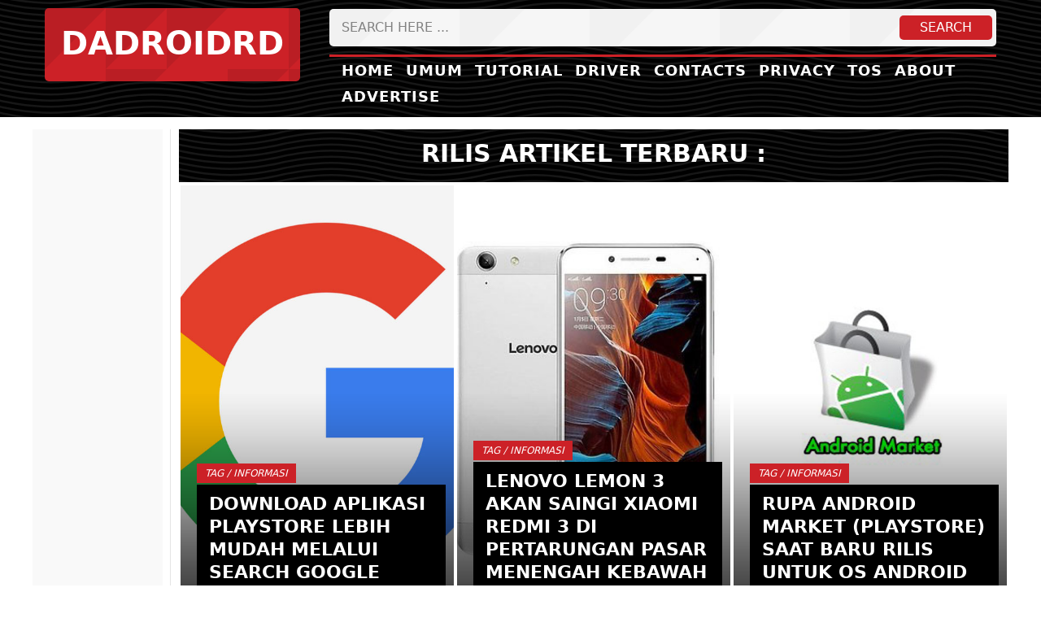

--- FILE ---
content_type: text/html; charset=UTF-8
request_url: https://www.dadroidrd.com/search/label/informasi?updated-max=2016-01-28T12:08:00%2B08:00&max-results=10&start=10&by-date=false
body_size: 30142
content:
<!DOCTYPE html>
<HTML lang='en'>
<head>
<!-- InMobi Choice. Consent Manager Tag v3.0 (for TCF 2.2) -->
<script type="text/javascript" async=true>
(function() {
  var host = window.location.hostname;
  var element = document.createElement('script');
  var firstScript = document.getElementsByTagName('script')[0];
  var url = 'https://cmp.inmobi.com'
    .concat('/choice/', 'YcfbYv_DN4nSu', '/', host, '/choice.js?tag_version=V3');
  var uspTries = 0;
  var uspTriesLimit = 3;
  element.async = true;
  element.type = 'text/javascript';
  element.src = url;

  firstScript.parentNode.insertBefore(element, firstScript);

  function makeStub() {
    var TCF_LOCATOR_NAME = '__tcfapiLocator';
    var queue = [];
    var win = window;
    var cmpFrame;

    function addFrame() {
      var doc = win.document;
      var otherCMP = !!(win.frames[TCF_LOCATOR_NAME]);

      if (!otherCMP) {
        if (doc.body) {
          var iframe = doc.createElement('iframe');

          iframe.style.cssText = 'display:none';
          iframe.name = TCF_LOCATOR_NAME;
          doc.body.appendChild(iframe);
        } else {
          setTimeout(addFrame, 5);
        }
      }
      return !otherCMP;
    }

    function tcfAPIHandler() {
      var gdprApplies;
      var args = arguments;

      if (!args.length) {
        return queue;
      } else if (args[0] === 'setGdprApplies') {
        if (
          args.length > 3 &&
          args[2] === 2 &&
          typeof args[3] === 'boolean'
        ) {
          gdprApplies = args[3];
          if (typeof args[2] === 'function') {
            args[2]('set', true);
          }
        }
      } else if (args[0] === 'ping') {
        var retr = {
          gdprApplies: gdprApplies,
          cmpLoaded: false,
          cmpStatus: 'stub'
        };

        if (typeof args[2] === 'function') {
          args[2](retr);
        }
      } else {
        if(args[0] === 'init' && typeof args[3] === 'object') {
          args[3] = Object.assign(args[3], { tag_version: 'V3' });
        }
        queue.push(args);
      }
    }

    function postMessageEventHandler(event) {
      var msgIsString = typeof event.data === 'string';
      var json = {};

      try {
        if (msgIsString) {
          json = JSON.parse(event.data);
        } else {
          json = event.data;
        }
      } catch (ignore) {}

      var payload = json.__tcfapiCall;

      if (payload) {
        window.__tcfapi(
          payload.command,
          payload.version,
          function(retValue, success) {
            var returnMsg = {
              __tcfapiReturn: {
                returnValue: retValue,
                success: success,
                callId: payload.callId
              }
            };
            if (msgIsString) {
              returnMsg = JSON.stringify(returnMsg);
            }
            if (event && event.source && event.source.postMessage) {
              event.source.postMessage(returnMsg, '*');
            }
          },
          payload.parameter
        );
      }
    }

    while (win) {
      try {
        if (win.frames[TCF_LOCATOR_NAME]) {
          cmpFrame = win;
          break;
        }
      } catch (ignore) {}

      if (win === window.top) {
        break;
      }
      win = win.parent;
    }
    if (!cmpFrame) {
      addFrame();
      win.__tcfapi = tcfAPIHandler;
      win.addEventListener('message', postMessageEventHandler, false);
    }
  };

  makeStub();

  function makeGppStub() {
    const CMP_ID = 10;
    const SUPPORTED_APIS = [
      '2:tcfeuv2',
      '6:uspv1',
      '7:usnatv1',
      '8:usca',
      '9:usvav1',
      '10:uscov1',
      '11:usutv1',
      '12:usctv1'
    ];

    window.__gpp_addFrame = function (n) {
      if (!window.frames[n]) {
        if (document.body) {
          var i = document.createElement("iframe");
          i.style.cssText = "display:none";
          i.name = n;
          document.body.appendChild(i);
        } else {
          window.setTimeout(window.__gpp_addFrame, 10, n);
        }
      }
    };
    window.__gpp_stub = function () {
      var b = arguments;
      __gpp.queue = __gpp.queue || [];
      __gpp.events = __gpp.events || [];

      if (!b.length || (b.length == 1 && b[0] == "queue")) {
        return __gpp.queue;
      }

      if (b.length == 1 && b[0] == "events") {
        return __gpp.events;
      }

      var cmd = b[0];
      var clb = b.length > 1 ? b[1] : null;
      var par = b.length > 2 ? b[2] : null;
      if (cmd === "ping") {
        clb(
          {
            gppVersion: "1.1", // must be &#8220;Version.Subversion&#8221;, current: &#8220;1.1&#8221;
            cmpStatus: "stub", // possible values: stub, loading, loaded, error
            cmpDisplayStatus: "hidden", // possible values: hidden, visible, disabled
            signalStatus: "not ready", // possible values: not ready, ready
            supportedAPIs: SUPPORTED_APIS, // list of supported APIs
            cmpId: CMP_ID, // IAB assigned CMP ID, may be 0 during stub/loading
            sectionList: [],
            applicableSections: [-1],
            gppString: "",
            parsedSections: {},
          },
          true
        );
      } else if (cmd === "addEventListener") {
        if (!("lastId" in __gpp)) {
          __gpp.lastId = 0;
        }
        __gpp.lastId++;
        var lnr = __gpp.lastId;
        __gpp.events.push({
          id: lnr,
          callback: clb,
          parameter: par,
        });
        clb(
          {
            eventName: "listenerRegistered",
            listenerId: lnr, // Registered ID of the listener
            data: true, // positive signal
            pingData: {
              gppVersion: "1.1", // must be &#8220;Version.Subversion&#8221;, current: &#8220;1.1&#8221;
              cmpStatus: "stub", // possible values: stub, loading, loaded, error
              cmpDisplayStatus: "hidden", // possible values: hidden, visible, disabled
              signalStatus: "not ready", // possible values: not ready, ready
              supportedAPIs: SUPPORTED_APIS, // list of supported APIs
              cmpId: CMP_ID, // list of supported APIs
              sectionList: [],
              applicableSections: [-1],
              gppString: "",
              parsedSections: {},
            },
          },
          true
        );
      } else if (cmd === "removeEventListener") {
        var success = false;
        for (var i = 0; i < __gpp.events.length; i++) {
          if (__gpp.events[i].id == par) {
            __gpp.events.splice(i, 1);
            success = true;
            break;
          }
        }
        clb(
          {
            eventName: "listenerRemoved",
            listenerId: par, // Registered ID of the listener
            data: success, // status info
            pingData: {
              gppVersion: "1.1", // must be &#8220;Version.Subversion&#8221;, current: &#8220;1.1&#8221;
              cmpStatus: "stub", // possible values: stub, loading, loaded, error
              cmpDisplayStatus: "hidden", // possible values: hidden, visible, disabled
              signalStatus: "not ready", // possible values: not ready, ready
              supportedAPIs: SUPPORTED_APIS, // list of supported APIs
              cmpId: CMP_ID, // CMP ID
              sectionList: [],
              applicableSections: [-1],
              gppString: "",
              parsedSections: {},
            },
          },
          true
        );
      } else if (cmd === "hasSection") {
        clb(false, true);
      } else if (cmd === "getSection" || cmd === "getField") {
        clb(null, true);
      }
      //queue all other commands
      else {
        __gpp.queue.push([].slice.apply(b));
      }
    };
    window.__gpp_msghandler = function (event) {
      var msgIsString = typeof event.data === "string";
      try {
        var json = msgIsString ? JSON.parse(event.data) : event.data;
      } catch (e) {
        var json = null;
      }
      if (typeof json === "object" && json !== null && "__gppCall" in json) {
        var i = json.__gppCall;
        window.__gpp(
          i.command,
          function (retValue, success) {
            var returnMsg = {
              __gppReturn: {
                returnValue: retValue,
                success: success,
                callId: i.callId,
              },
            };
            event.source.postMessage(msgIsString ? JSON.stringify(returnMsg) : returnMsg, "*");
          },
          "parameter" in i ? i.parameter : null,
          "version" in i ? i.version : "1.1"
        );
      }
    };
    if (!("__gpp" in window) || typeof window.__gpp !== "function") {
      window.__gpp = window.__gpp_stub;
      window.addEventListener("message", window.__gpp_msghandler, false);
      window.__gpp_addFrame("__gppLocator");
    }
  };

  makeGppStub();

  var uspStubFunction = function() {
    var arg = arguments;
    if (typeof window.__uspapi !== uspStubFunction) {
      setTimeout(function() {
        if (typeof window.__uspapi !== 'undefined') {
          window.__uspapi.apply(window.__uspapi, arg);
        }
      }, 500);
    }
  };

  var checkIfUspIsReady = function() {
    uspTries++;
    if (window.__uspapi === uspStubFunction && uspTries < uspTriesLimit) {
      console.warn('USP is not accessible');
    } else {
      clearInterval(uspInterval);
    }
  };

  if (typeof window.__uspapi === 'undefined') {
    window.__uspapi = uspStubFunction;
    var uspInterval = setInterval(checkIfUspIsReady, 6000);
  }
})();
</script>
<!-- End InMobi Choice. Consent Manager Tag v3.0 (for TCF 2.2) -->
<script async='async' src='https://services.vlitag.com/adv1/?q=61567d87c1ef7fbd32cc0521415783c6' type='text/javascript'></script>
<script type='text/javascript'>/*<![CDATA[*/var vitag = vitag || {};vitag.enableGeoLocation = true;vitag.smartBannerConfig = {enablePC: false, enableMobile: true, disableVerticalPosition: "top"};vitag.outStreamConfig = { disableAdToHead: true,};vitag.interstitialConfig = {enablePC: true, enableMobile: true, frequencyDisplay: 10, volume: false,};/*]]>*/</script>
<meta charset='UTF-8'/>
<meta content='en' http-equiv='content-language'/>
<meta content='width=device-width,initial-scale=1,minimum-scale=1,maximum-scale=5' name='viewport'/>
<meta content='v1Rs6cMN07lvIRExqxdm4LuhWISwPEh4gm7DRxnNFTI' name='google-site-verification'/>
<meta content='8830991DC812C82CA9BCA5E8B009D31B' name='msvalidate.01'/>
<meta content='e38d88c3445ec37a' name='yandex-verification'/>
<meta content='X1TZwsQn0SI58kFa8FMsSn8EU1I' name='alexaVerifyID'/>
<meta content='بسم الله الرحمن الرحيم' name='doa'/>
<link href='https://www.dadroidrd.com/favicon.ico' rel='icon' type='image/x-icon'/>
<link href='https://www.dadroidrd.com/search/label/informasi?updated-max=2016-01-27T20:08:00-08:00&max-results=10&start=10&by-date=false' rel='canonical'/>
<meta content='Menyajikan artikel berkualitas tentang tutorial cara, berita, tips dan trick device/smartphone Android yang saat ini sedang kalian cari.' name='og:description'/>
<meta content='Blog untuk tutorial android, review gadget android, tips and trick smartphone android dan sebagainya' name='description'/>
<meta content='consumer electronic,technology,smartphone,internet,computer,telecom,technician,analyst,helper,artificial intelligence,development,maintenance,problem solver,data,workflow,recovery,programing,cloud service,code,script,software download,utility software,designer software,programing skill,programing tool,editing software,engineering software,automobile software,automatic software,autopilot software' name='keywords'/>
<meta content='noindex,nofollow' name='robots'/>
<title>DADROIDRD - informasi</title>
<title>DADROIDRD: informasi - All Post</title>
<meta content='informasi' name='twitter:title'/>
<meta content='Menyajikan artikel berkualitas tentang tutorial cara, berita, tips dan trick device/smartphone Android yang saat ini sedang kalian cari.' name='twitter:description'/>
<meta content='https://www.facebook.com/dadroidrd' property='article:author'/>
<meta content='https://www.facebook.com/dadroidrd' property='article:publisher'/>
<meta content='1162429237121712' property='fb:app_id'/>
<meta content='100001536727314' property='fb:admins'/>
<meta content='@DadroidRD' name='twitter:site'/>
<meta content='@DadroidRD' name='twitter:creator'/>
<meta content='#000' name='msapplication-navbutton-color'/>
<meta content='#000' name='apple-mobile-web-app-status-bar-style'/>
<meta content='#000' name='theme-color'/>
<meta content='on' http-equiv='x-dns-prefetch-control'/>
<link href='https://services.vlitag.com' rel='dns-prefetch'/>
<link href='https://tag.vlitag.com' rel='dns-prefetch'/>
<link href='https://assets.vlitag.com' rel='dns-prefetch'/>
<link href='https://logs.vlitag.com' rel='dns-prefetch'/>
<link href='https://stats.vlitag.com' rel='dns-prefetch'/>
<link href='https://px.vliplatform.com' rel='dns-prefetch'/>
<link href='https://www.dadroidrd.com' rel='dns-prefetch'/>
<link href='https://www.blogger.com' rel='dns-prefetch'/>
<link href='https://1.bp.blogspot.com' rel='dns-prefetch'/>
<link crossorigin='' href='https://1.bp.blogspot.com' rel='preconnect'/>
<link href='https://2.bp.blogspot.com' rel='dns-prefetch'/>
<link crossorigin='' href='https://2.bp.blogspot.com' rel='preconnect'/>
<link href='https://3.bp.blogspot.com' rel='dns-prefetch'/>
<link crossorigin='' href='https://3.bp.blogspot.com' rel='preconnect'/>
<link href='https://4.bp.blogspot.com' rel='dns-prefetch'/>
<link crossorigin='' href='https://4.bp.blogspot.com' rel='preconnect'/>
<link href='https://ajax.googleapis.com' rel='dns-prefetch'/>
<link href='https://ajax.aspnetcdn.com' rel='dns-prefetch'/>
<link href='https://instant.page' rel='dns-prefetch'/>
<link href='https://securepubads.g.doubleclick.net' rel='dns-prefetch'/>
<link href='https://pagead2.googlesyndication.com' rel='dns-prefetch'/>
<link href='https://partner.googleadservice.com' rel='dns-prefetch'/>
<link href='https://googleads.g.doubleclick.net' rel='dns-prefetch'/>
<link href='https://adservice.google.com' rel='dns-prefetch'/>
<link href='https://adservice.google.co.id' rel='dns-prefetch'/>
<link href='https://ad.doubleclick.net' rel='dns-prefetch'/>
<link href='https://cdn.ampproject.org' rel='dns-prefetch'/>
<link href='https://quantcast.mgr.consensu.org' rel='dns-prefetch'/>
<link href='https://www.gstatic.com' rel='dns-prefetch'/>
<link href='https://csi.gstatic.com' rel='dns-prefetch'/>
<link href='https://tpc.googlesyndication.com' rel='dns-prefetch'/>
<link href='https://cm.g.doubleclick.net' rel='dns-prefetch'/>
<link href='https://www.googletagservices.com' rel='dns-prefetch'/>
<link href='https://acdn.flickstree.com' rel='dns-prefetch'/>
<link href='https://bidder.criteo.com' rel='dns-prefetch'/>
<link href='https://gum.criteo.com' rel='dns-prefetch'/>
<link href='https://gum.criteo.net' rel='dns-prefetch'/>
<link href='https://ads.us.e-planning.net' rel='dns-prefetch'/>
<link href='https://prebid-eu.creativecdn.com' rel='dns-prefetch'/>
<link href='https://ib.adnxs.com' rel='dns-prefetch'/>
<link href='https://id5-sync.com' rel='dns-prefetch'/>
<link href='https://g2.gumgum.com' rel='dns-prefetch'/>
<link href='https://c2shb.ssp.yahoo.com' rel='dns-prefetch'/>
<link href='https://ads.adaptv.advertising.com' rel='dns-prefetch'/>
<link href='https://adserver-us.adtech.advertising.com' rel='dns-prefetch'/>
<link href='https://jp-u.openx.net' rel='dns-prefetch'/>
<link href='https://id.sharedid.org' rel='dns-prefetch'/>
<link href='https://s0.2mdn.net' rel='dns-prefetch'/>
<link href='https://cdn.jsdelivr.net' rel='dns-prefetch'/>
<link href='https://imasdk.googleapis.com' rel='dns-prefetch'/>
<link href='https://fonts.googleapis.com' rel='dns-prefetch'/>
<link href='https://fonts.gstatic.com' rel='dns-prefetch'/>
<link href='https://ade.googlesyndication.com' rel='dns-prefetch'/>
<link href='https://safeframe.googlesyndication.com' rel='dns-prefetch'/>
<link href='https://sync-tm.everesttech.net' rel='dns-prefetch'/>
<link href='https://sync.ipredictive.com' rel='dns-prefetch'/>
<link href='https://s.amazon-adsystem.com' rel='dns-prefetch'/>
<link href='https://sync.1rx.io' rel='dns-prefetch'/>
<link href='https://sync.targeting.unrulymedia.com' rel='dns-prefetch'/>
<link href='https://hb-api.omnitagjs.com' rel='dns-prefetch'/>
<link href='https://b1sync.zemanta.com' rel='dns-prefetch'/>
<link href='https://ap.lijit.com' rel='dns-prefetch'/>
<link href='https://sync.mathtag.com' rel='dns-prefetch'/>
<link href='https://b1sync.zemanta.com' rel='dns-prefetch'/>
<link href='https://ad.turn.com' rel='dns-prefetch'/>
<link href='https://um.simpli.fi' rel='dns-prefetch'/>
<link href='https://x.bidswitch.net' rel='dns-prefetch'/>
<link href='https://dmp.adform.net' rel='dns-prefetch'/>
<link href='https://tags.bluekai.com' rel='dns-prefetch'/>
<link href='https://pixel.advertising.com' rel='dns-prefetch'/>
<link href='https://eb2.3lift.com' rel='dns-prefetch'/>
<link href='https://dsp.adkernel.com' rel='dns-prefetch'/>
<link href='https://ssp.adriver.ru' rel='dns-prefetch'/>
<link href='https://yt3.ggpht.com' rel='dns-prefetch'/>
<link href='https://sync-dsp.ad-m.asia' rel='dns-prefetch'/>
<link href='https://pixel.quantserve.com' rel='dns-prefetch'/>
<link href='https://js.gumgum.com' rel='dns-prefetch'/>
<link href='https://static.criteo.net' rel='dns-prefetch'/>
<link href='https://sync.quantumdex.io' rel='dns-prefetch'/>
<link href='https://spl.zeotap.com' rel='dns-prefetch'/>
<link href='https://acdn.adnxs.com' rel='dns-prefetch'/>
<link href='https://rtb.gumgum.com' rel='dns-prefetch'/>
<link href='https://google.com' rel='dns-prefetch'/>
<link href='https://s.youtube.com' rel='dns-prefetch'/>
<link href='https://sync.crwdcntrl.net' rel='dns-prefetch'/>
<link href='https://onetag-sys.com' rel='dns-prefetch'/>
<link href='https://secure.quantserve.com' rel='dns-prefetch'/>
<link href='https://z.moatads.com' rel='dns-prefetch'/>
<link href='https://sb.scorecardresearch.com' rel='dns-prefetch'/>
<link href='https://rules.quantcount.com' rel='dns-prefetch'/>
<link href='https://googlevideo.com' rel='dns-prefetch'/>
<link href='https://code.jguery.com' rel='dns-prefetch'/>
<link href='https://www.google-analytics.com' rel='dns-prefetch'/>
<link href='https://static.cloudflareinsights.com' rel='dns-prefetch'/>
<script defer='defer' src='https://ajax.aspnetcdn.com/ajax/jQuery/jquery-3.6.0.min.js' type='text/javascript'></script>
<!-- <style id='page-skin-1' type='text/css'><!--
.header-wrapper{width:1000px;color:#333;min-height:120px;overflow:hidden;position:relative}#header{float:left;width:auto;overflow:hidden;z-index:999;margin:0;padding:0}#header a{color:#000}#header2{float:right;width:468px;margin:3px 0 0 3px}.header2 .widget{margin:0 auto;padding:5px 0}.box_advertise{width:1000px;max-width:100%;margin:20px auto -5px;word-wrap:break-word;overflow:hidden}.outerpic-wrapper{margin:20px auto;padding:15px}.content-wrapper{position:relative;max-width:1000px}.outer-wrapper{position:relative;width:100%;padding:0}.main-wrapper{width:650px;margin:0;float:left;word-wrap:break-word;overflow:hidden}.sidebar-wrapper{width:336px;font-size:13.3px;float:right;word-wrap:break-word;overflow:hidden}#footer{width:100%;margin:20px 0 0 0;padding:0}.footer-wrapper{color:#ededed;height:100%;line-height:2em;overflow:hidden;padding:10px}.footer{float:left;width:20%;margin:10px}#layout ul,ol,li{list-style:none}*/
--></style>
<style>.numad p{margin-top:-20px;font-size:12px;height:45px;color:#fff;font-weight:bold;margin-bottom:2px;}.pxfptrg p{margin:0;margin-bottom:2px;text-transform:uppercase;font-size:12px;background:#f1f1f1;color:#000;font-weight:bold;padding:5px 0 0 0;}.abvhmn p{margin:0;margin-bottom:2px;background:#000;border-left:8px solid #cc2127;color:#fff;text-align:center;height:20px;font-size:12px;padding:0 0 3px 0;text-transform:uppercase;font-weight:bold;}.advertzi p{margin:0;margin-bottom:2px;background:#000;border-left:8px solid #cc2127;color:#fff;text-align:center;height:20px;font-size:12px;padding:0 0 6px 0;text-transform:uppercase;font-weight: bold;}.lylrgt p {text-transform:uppercase;color:#fff;font-size:20px;margin:0;padding:13px 10px;margin-bottom:2px;font-weight:bold;border-left:10px solid #cc2127;background-color:#000000;background-image:url("data:image/svg+xml,%3Csvg xmlns='http://www.w3.org/2000/svg' width='250' height='30' viewBox='0 0 1000 120'%3E%3Cg fill='none' stroke='%23222' stroke-width='10.3' stroke-opacity='0.69'%3E%3Cpath d='M-500 75c0 0 125-30 250-30S0 75 0 75s125 30 250 30s250-30 250-30s125-30 250-30s250 30 250 30s125 30 250 30s250-30 250-30'/%3E%3Cpath d='M-500 45c0 0 125-30 250-30S0 45 0 45s125 30 250 30s250-30 250-30s125-30 250-30s250 30 250 30s125 30 250 30s250-30 250-30'/%3E%3Cpath d='M-500 105c0 0 125-30 250-30S0 105 0 105s125 30 250 30s250-30 250-30s125-30 250-30s250 30 250 30s125 30 250 30s250-30 250-30'/%3E%3Cpath d='M-500 15c0 0 125-30 250-30S0 15 0 15s125 30 250 30s250-30 250-30s125-30 250-30s250 30 250 30s125 30 250 30s250-30 250-30'/%3E%3Cpath d='M-500-15c0 0 125-30 250-30S0-15 0-15s125 30 250 30s250-30 250-30s125-30 250-30s250 30 250 30s125 30 250 30s250-30 250-30'/%3E%3Cpath d='M-500 135c0 0 125-30 250-30S0 135 0 135s125 30 250 30s250-30 250-30s125-30 250-30s250 30 250 30s125 30 250 30s250-30 250-30'/%3E%3C/g%3E%3C/svg%3E");}.lylrgt{width:300px;height:600px;float:right;background:#f9f9f9}.lylft{width:557px;float:left;}.vid-container{height:250px;padding:10px 5px;margin:10px 0;background-color:#000000;background-image:url("data:image/svg+xml,%3Csvg xmlns='http://www.w3.org/2000/svg' width='250' height='30' viewBox='0 0 1000 120'%3E%3Cg fill='none' stroke='%23222' stroke-width='10.3' stroke-opacity='0.69'%3E%3Cpath d='M-500 75c0 0 125-30 250-30S0 75 0 75s125 30 250 30s250-30 250-30s125-30 250-30s250 30 250 30s125 30 250 30s250-30 250-30'/%3E%3Cpath d='M-500 45c0 0 125-30 250-30S0 45 0 45s125 30 250 30s250-30 250-30s125-30 250-30s250 30 250 30s125 30 250 30s250-30 250-30'/%3E%3Cpath d='M-500 105c0 0 125-30 250-30S0 105 0 105s125 30 250 30s250-30 250-30s125-30 250-30s250 30 250 30s125 30 250 30s250-30 250-30'/%3E%3Cpath d='M-500 15c0 0 125-30 250-30S0 15 0 15s125 30 250 30s250-30 250-30s125-30 250-30s250 30 250 30s125 30 250 30s250-30 250-30'/%3E%3Cpath d='M-500-15c0 0 125-30 250-30S0-15 0-15s125 30 250 30s250-30 250-30s125-30 250-30s250 30 250 30s125 30 250 30s250-30 250-30'/%3E%3Cpath d='M-500 135c0 0 125-30 250-30S0 135 0 135s125 30 250 30s250-30 250-30s125-30 250-30s250 30 250 30s125 30 250 30s250-30 250-30'/%3E%3C/g%3E%3C/svg%3E");}.numberads{height:135px;border-bottom:2px solid #fff;margin:0 20px 15px 20px;padding-bottom:15px;text-align:center}.for-honor{display:none;}.sabeol{display:none;}.radolp{display:none;}.instrd{display:none}.abvhmn{background:#f9f9f9;}.abvhm{float:left;width:160px;height:600px;margin-top:15px;text-align:center}.radeol{height:130px;margin:-10px 0 25px 0;text-align:center;background:#f1f1f1;}.ktkpc{height:30px;cursor:pointer;transition:all 0.5s;border-left:1px solid #171717;padding:5px 15px;margin-top:10px;border-radius:5px;background-color:#000000;background-image:url("data:image/svg+xml,%3Csvg xmlns='http://www.w3.org/2000/svg' width='250' height='30' viewBox='0 0 1000 120'%3E%3Cg fill='none' stroke='%23222' stroke-width='10.3' stroke-opacity='0.69'%3E%3Cpath d='M-500 75c0 0 125-30 250-30S0 75 0 75s125 30 250 30s250-30 250-30s125-30 250-30s250 30 250 30s125 30 250 30s250-30 250-30'/%3E%3Cpath d='M-500 45c0 0 125-30 250-30S0 45 0 45s125 30 250 30s250-30 250-30s125-30 250-30s250 30 250 30s125 30 250 30s250-30 250-30'/%3E%3Cpath d='M-500 105c0 0 125-30 250-30S0 105 0 105s125 30 250 30s250-30 250-30s125-30 250-30s250 30 250 30s125 30 250 30s250-30 250-30'/%3E%3Cpath d='M-500 15c0 0 125-30 250-30S0 15 0 15s125 30 250 30s250-30 250-30s125-30 250-30s250 30 250 30s125 30 250 30s250-30 250-30'/%3E%3Cpath d='M-500-15c0 0 125-30 250-30S0-15 0-15s125 30 250 30s250-30 250-30s125-30 250-30s250 30 250 30s125 30 250 30s250-30 250-30'/%3E%3Cpath d='M-500 135c0 0 125-30 250-30S0 135 0 135s125 30 250 30s250-30 250-30s125-30 250-30s250 30 250 30s125 30 250 30s250-30 250-30'/%3E%3C/g%3E%3C/svg%3E");}.ktkpc:hover{transition:all 0.7s;border-left:18px solid #cc2127;}.ktkpc1{float:left;}.ktkpc1 p{color:#fff;font-size:17px;padding:8px 0;margin:0;font-weight:500;}.ktkpc2{float:right;}.ktkpc2 svg{height:20px;color:#000;width:20px;padding:5px;margin:0;background:#fff;border-radius:100%;}.bttmshr{float:left;padding:5px 7px;}.datdr{float:left;padding:10px 15px;}.datdr a{color:#fff!important;font-size:16px;}.vontain2{float:left;width:148px;}.vontain3{float:right;width:150px;}.sidehvr0{transition:all 0.5s}.sidehvr0 a{border-left:2px solid #cc2127!important;padding-left:10px!important;}.sidehvr0:hover{background:#cc2127!important;transition:all 0.5s!important;}.vontain2 h2{background:none!important;border:none!important;padding:0!important;font-size:14px!important;margin:0!important;}.vontain3 h2{background:none!important;border:none!important;padding:0!important;font-size:14px!important;margin:0!important;}.author-content1 h2{line-height:20px!important;color:#333!important;border-left:none!important;font-size:14px!important;font-weight:500!important;padding:0!important;}.sidehvr1 h2{background:none!important;border-right:none!important;padding:0!important;line-height:20px!important;}.sidehvr2 h2{border-left:none!important;padding:0!important;background:none!important;border-right:none!important;line-height:20px!important;}.bttmadz{height:60px;margin:20px 0;background-color:#f1f1f1;background-image:url("data:image/svg+xml,%3Csvg xmlns='http://www.w3.org/2000/svg' width='160' height='160' viewBox='0 0 200 200'%3E%3Cpolygon fill='%23fafafa' fill-opacity='0.56' points='100 0 0 100 100 100 100 200 200 100 200 0'/%3E%3C/svg%3E");}.bttmada{height:50px;margin:5px 7px;width:320px;float:left;}.bttmbtp{float:right;width:280px;margin:7px;}.mixas{background:#000;margin:-8px -16px;padding:5px 0;}.bttps{height:40px;background:#cc2127;border-radius:3px;margin-top:3px;text-align:center;font-size:16px;font-weight:500;cursor:pointer;transition:all 0.3s;}.bttps:hover{background:#000;transition:all 0.3s;}.bttps p{margin:0;padding-top:8px;color:#fff;}.bttps svg{height:22px;width:22px;margin-bottom:-5px;}.text-shr{float:right;margin-right:20px;font-weight:500;font-size:20px;color:#fff;border-top:2px solid #fff;padding-top:8px;}#adsense-target-satu {width:637px;float:right;border-left:1px solid #f4f4f4;border-right:1px solid #f4f4f4;padding:0 25px;}.advertzi{background:#f9f9f9;width:160px;height:626px;float:left;text-align:center;}.abv{height:90px;margin:10px auto;width:1170px;}.abv1{width:970px;height:90px;float:right;margin-left:10px;}.abv2{background-color:#000000;background-image:url("data:image/svg+xml,%3Csvg xmlns='http://www.w3.org/2000/svg' width='250' height='30' viewBox='0 0 1000 120'%3E%3Cg fill='none' stroke='%23222' stroke-width='10.3' stroke-opacity='0.69'%3E%3Cpath d='M-500 75c0 0 125-30 250-30S0 75 0 75s125 30 250 30s250-30 250-30s125-30 250-30s250 30 250 30s125 30 250 30s250-30 250-30'/%3E%3Cpath d='M-500 45c0 0 125-30 250-30S0 45 0 45s125 30 250 30s250-30 250-30s125-30 250-30s250 30 250 30s125 30 250 30s250-30 250-30'/%3E%3Cpath d='M-500 105c0 0 125-30 250-30S0 105 0 105s125 30 250 30s250-30 250-30s125-30 250-30s250 30 250 30s125 30 250 30s250-30 250-30'/%3E%3Cpath d='M-500 15c0 0 125-30 250-30S0 15 0 15s125 30 250 30s250-30 250-30s125-30 250-30s250 30 250 30s125 30 250 30s250-30 250-30'/%3E%3Cpath d='M-500-15c0 0 125-30 250-30S0-15 0-15s125 30 250 30s250-30 250-30s125-30 250-30s250 30 250 30s125 30 250 30s250-30 250-30'/%3E%3Cpath d='M-500 135c0 0 125-30 250-30S0 135 0 135s125 30 250 30s250-30 250-30s125-30 250-30s250 30 250 30s125 30 250 30s250-30 250-30'/%3E%3C/g%3E%3C/svg%3E");height:90px;width:195px;color:#fff;}.abv2 p{padding:12px 15px;font-weight:bold;text-transform:uppercase;border-left:10px solid #cc2127;}.pixfvs{height:50px;}.pixfh{height:90px;margin:20px;0}.pixfvm{height:90px}.pixfv{height:250px;margin:20px;0}.pixfhb{height:90px;margin:20px;0}.app-plcl{width:276px;float:left;background:#fff;height:auto;}.app-plcl p{color:#fff;font-size:20px;margin:0;padding:13px 10px;margin-bottom:2px;font-weight:bold;border-left:10px solid #cc2127;background-color:#000000;background-image:url("data:image/svg+xml,%3Csvg xmlns='http://www.w3.org/2000/svg' width='250' height='30' viewBox='0 0 1000 120'%3E%3Cg fill='none' stroke='%23222' stroke-width='10.3' stroke-opacity='0.69'%3E%3Cpath d='M-500 75c0 0 125-30 250-30S0 75 0 75s125 30 250 30s250-30 250-30s125-30 250-30s250 30 250 30s125 30 250 30s250-30 250-30'/%3E%3Cpath d='M-500 45c0 0 125-30 250-30S0 45 0 45s125 30 250 30s250-30 250-30s125-30 250-30s250 30 250 30s125 30 250 30s250-30 250-30'/%3E%3Cpath d='M-500 105c0 0 125-30 250-30S0 105 0 105s125 30 250 30s250-30 250-30s125-30 250-30s250 30 250 30s125 30 250 30s250-30 250-30'/%3E%3Cpath d='M-500 15c0 0 125-30 250-30S0 15 0 15s125 30 250 30s250-30 250-30s125-30 250-30s250 30 250 30s125 30 250 30s250-30 250-30'/%3E%3Cpath d='M-500-15c0 0 125-30 250-30S0-15 0-15s125 30 250 30s250-30 250-30s125-30 250-30s250 30 250 30s125 30 250 30s250-30 250-30'/%3E%3Cpath d='M-500 135c0 0 125-30 250-30S0 135 0 135s125 30 250 30s250-30 250-30s125-30 250-30s250 30 250 30s125 30 250 30s250-30 250-30'/%3E%3C/g%3E%3C/svg%3E");}.app-plcl a{color:#fff!important;font-weight:normal!important;font-size:16px!important;}.app-plcr{width:278px;float:right;background:#fff;height:auto;}.app-plcr p{color:#fff;font-size:20px;margin:0;padding:13px 10px;margin-bottom:2px;font-weight:bold;border-left:10px solid #cc2127;background-color:#000000;background-image:url("data:image/svg+xml,%3Csvg xmlns='http://www.w3.org/2000/svg' width='250' height='30' viewBox='0 0 1000 120'%3E%3Cg fill='none' stroke='%23222' stroke-width='10.3' stroke-opacity='0.69'%3E%3Cpath d='M-500 75c0 0 125-30 250-30S0 75 0 75s125 30 250 30s250-30 250-30s125-30 250-30s250 30 250 30s125 30 250 30s250-30 250-30'/%3E%3Cpath d='M-500 45c0 0 125-30 250-30S0 45 0 45s125 30 250 30s250-30 250-30s125-30 250-30s250 30 250 30s125 30 250 30s250-30 250-30'/%3E%3Cpath d='M-500 105c0 0 125-30 250-30S0 105 0 105s125 30 250 30s250-30 250-30s125-30 250-30s250 30 250 30s125 30 250 30s250-30 250-30'/%3E%3Cpath d='M-500 15c0 0 125-30 250-30S0 15 0 15s125 30 250 30s250-30 250-30s125-30 250-30s250 30 250 30s125 30 250 30s250-30 250-30'/%3E%3Cpath d='M-500-15c0 0 125-30 250-30S0-15 0-15s125 30 250 30s250-30 250-30s125-30 250-30s250 30 250 30s125 30 250 30s250-30 250-30'/%3E%3Cpath d='M-500 135c0 0 125-30 250-30S0 135 0 135s125 30 250 30s250-30 250-30s125-30 250-30s250 30 250 30s125 30 250 30s250-30 250-30'/%3E%3C/g%3E%3C/svg%3E");}.app-plcr a{color:#fff!important;font-weight:normal!important;font-size:16px!important;}.vid-hom{margin:20px 0}.berubah3{position:fixed;top:0;z-index:999;width:1200px}.kontainerbuy{height:50px;margin-bottom:10px;width:1200px;margin:0 auto;}.ikrh{height:50px;width:320px;float:left;vertical-align:middle;display:inline-block;margin-left:3px;}.modflying{height:50px;background:rgb(251 251 251 / 68%);margin-bottom:10px;padding:7px 0;}.share-kont{margin-top:14px;height:50px;margin-bottom:15px;background-color:#000000;background-image:url("data:image/svg+xml,%3Csvg xmlns='http://www.w3.org/2000/svg' width='250' height='30' viewBox='0 0 1000 120'%3E%3Cg fill='none' stroke='%23222' stroke-width='10.3' stroke-opacity='0.69'%3E%3Cpath d='M-500 75c0 0 125-30 250-30S0 75 0 75s125 30 250 30s250-30 250-30s125-30 250-30s250 30 250 30s125 30 250 30s250-30 250-30'/%3E%3Cpath d='M-500 45c0 0 125-30 250-30S0 45 0 45s125 30 250 30s250-30 250-30s125-30 250-30s250 30 250 30s125 30 250 30s250-30 250-30'/%3E%3Cpath d='M-500 105c0 0 125-30 250-30S0 105 0 105s125 30 250 30s250-30 250-30s125-30 250-30s250 30 250 30s125 30 250 30s250-30 250-30'/%3E%3Cpath d='M-500 15c0 0 125-30 250-30S0 15 0 15s125 30 250 30s250-30 250-30s125-30 250-30s250 30 250 30s125 30 250 30s250-30 250-30'/%3E%3Cpath d='M-500-15c0 0 125-30 250-30S0-15 0-15s125 30 250 30s250-30 250-30s125-30 250-30s250 30 250 30s125 30 250 30s250-30 250-30'/%3E%3Cpath d='M-500 135c0 0 125-30 250-30S0 135 0 135s125 30 250 30s250-30 250-30s125-30 250-30s250 30 250 30s125 30 250 30s250-30 250-30'/%3E%3C/g%3E%3C/svg%3E");margin-left:-16px;margin-right:-16px;padding:5px 20px;}.share-tit{float:left;font-size:22px;font-weight:bold;margin-top:13px;color:#fff;}.kontainertuy{height:50px;margin-top:40px;}.kontainerjuy{height:50px;padding:5px 0;margin:5px -16px 20px -16px;vertical-align:baseline;}.kontainercuy{height:50px;margin-bottom:10px;}.berubah{position:fixed;top:0;z-index:999;width:800px}.berubah4{position:fixed;top:54px;z-index:999;width:100%;text-align:center}.berubah2{position:fixed;top:0;z-index:999;width:100%;text-align:center}.ikrg2{height:50px;vertical-align:middle;text-align:center;}.ikrg{height:50px;width:320px;float:left;vertical-align:middle;display:inline-block;margin-left:3px;}.iklf{height:50px;width:320px;float:left;vertical-align:middle;display:inline-block;}.modfly3{height:50px;background:rgb(251 251 251 / 68%);margin-bottom:10px;padding:5px 0;}.modfly4{height:50px;background:rgb(251 251 251 / 68%);padding:0 0 2px 0;}.modfly2{height:50px;background:rgb(251 251 251 / 68%);margin-bottom:10px;padding:2px 0;margin-left:-16px;margin-right:-16px;}.modfly{height:50px;background-color:#000000;background-image:url("data:image/svg+xml,%3Csvg xmlns='http://www.w3.org/2000/svg' width='250' height='30' viewBox='0 0 1000 120'%3E%3Cg fill='none' stroke='%23222' stroke-width='10.3' stroke-opacity='0.69'%3E%3Cpath d='M-500 75c0 0 125-30 250-30S0 75 0 75s125 30 250 30s250-30 250-30s125-30 250-30s250 30 250 30s125 30 250 30s250-30 250-30'/%3E%3Cpath d='M-500 45c0 0 125-30 250-30S0 45 0 45s125 30 250 30s250-30 250-30s125-30 250-30s250 30 250 30s125 30 250 30s250-30 250-30'/%3E%3Cpath d='M-500 105c0 0 125-30 250-30S0 105 0 105s125 30 250 30s250-30 250-30s125-30 250-30s250 30 250 30s125 30 250 30s250-30 250-30'/%3E%3Cpath d='M-500 15c0 0 125-30 250-30S0 15 0 15s125 30 250 30s250-30 250-30s125-30 250-30s250 30 250 30s125 30 250 30s250-30 250-30'/%3E%3Cpath d='M-500-15c0 0 125-30 250-30S0-15 0-15s125 30 250 30s250-30 250-30s125-30 250-30s250 30 250 30s125 30 250 30s250-30 250-30'/%3E%3Cpath d='M-500 135c0 0 125-30 250-30S0 135 0 135s125 30 250 30s250-30 250-30s125-30 250-30s250 30 250 30s125 30 250 30s250-30 250-30'/%3E%3C/g%3E%3C/svg%3E");margin-bottom:15px;padding:5px;margin-top:-3px;}.ad-plc{float:left;margin-right:20px;}.th-ads{width:160px;height:600px;text-align:center;vertical-align:middle;margin-bottom:15px;}.th-cont{margin-bottom:15px;}.th-cont a{color:#fff!important;font-size:14px!important}.nav-n svg{padding:15px 12px 0px;width:30px!important;height:30px!important;}.nav-p svg{padding:15px 12px 0px;width:30px!important;height:30px!important;}.vli-md1{height:50px;text-align:center;margin:10px 0}.vli-md2{height:90px;text-align:center;margin:10px 0}.vli-md33{height:90px;text-align:center;margin-top:10px;margin-bottom:10px;}.vli-vid{text-align:center;margin:20px 0;}.vli-md3{height:90px;text-align:center;vertical-align:middle;}.vidlout{display:block;text-align:center;margin:10px 0}.vl-vidads{text-align:center}.vli-adf4{height:600px;text-align:center}.vli-adf5{text-align:center}.ads_vidcont{height:280px;text-align:center;margin:10px 0}.ads_bottomvl{text-align:center;padding:5px;margin:30px 0;}.vl-vidadsucbil{height:250px;text-align:center;margin:10px 0}.vl-vidadop{text-align:center;margin:10px 0}.vl-vidadsuccuryziy{height:250px;vertical-align:center}.vl-vidadsuccuryzi{height:600px;}.vl-vidadsuccuryz{height:280px;text-align:center;}.vl-vidadsuccuryzre{height:280px;text-align:center;margin-top:5px}.vl-vidadsuccurizz{height:600px;text-align:center;}.vl-vidadsuccuriz{height:250px;text-align:center;}.vl-vidadsuccurtn{height:250px;text-align:center;margin-top:20px;margin-bottom:20px}.lp-vidadsuccurt{height:280px;vertical-align:middle;text-align:center;margin:10px 0}.vl-vidadsuccurtk{height:250px;margin:10px 0;}.vl-vidadsuccurt5{height:50px;text-align:center;}.vl-vidadsuccurt{height:280px;text-align:center;}.vl-vidadsuccur{height:250px;text-align:center;margin:10px 0}.vl-vidadsuccurtc{height:280px;text-align:center;margin:10px 0;}.vl-vidadsuc{height:280px;text-align:center;margin:10px 0}.vli-adf2{height:250px;text-align:center;margin:10px 0}.vli-adf1{height:250px;margin-top:15px;margin-bottom:10px;text-align:center}.vli-adf{height:90px;margin-top:15px;margin-bottom:10px;text-align:center;}.post img{transition:all 1s}.post img:hover{filter:grayscale(100%);transition:all 1s}.sidehvr1{transition:all 1s;}.sidehvr1 a{color:#fff}.sidehvr1:hover{background:#cc2127!important;transition:all 1s}.sidehvr2{transition:all 1s;}.sidehvr2:hover{background:#000!important;transition:all 1s}.pix-ut{margin-top:10px;margin-bottom:10px;margin-left:-16px;margin-right:-16px;}.pix-ut1{height:90px;margin-bottom:10px}.pix-ut11{height:90px;margin-bottom:10px}.pix-ut2{margin-top:10px;margin-bottom:10px}.pix-ut3{padding:10px;}.post-body b{font-weight:bold}.adpum{height:260px;text-align:center;background:#000;margin-bottom:-40px;margin-top:38px;padding-top:15px;}.vlads1{vertical-align:middle;text-align:center;width:336px;height:280px;}.pix-adss1{height:90px;padding:15px 0;}.pix-ads1{height:90px;}.pix-ads2{height:600px;}.pix-ads3{height:250px;}.pix-ads4{height:50px;}.pix-ads5{height:50px;padding-top:10px;}.cookie-choices-info{display:none!important;position:unset!important;}.post-labels{transition:all 1s;padding:8px 25px;display:block;color:#fff;background-color:#000000;background-image:url("data:image/svg+xml,%3Csvg xmlns='http://www.w3.org/2000/svg' width='250' height='30' viewBox='0 0 1000 120'%3E%3Cg fill='none' stroke='%23222' stroke-width='10.3' stroke-opacity='0.69'%3E%3Cpath d='M-500 75c0 0 125-30 250-30S0 75 0 75s125 30 250 30s250-30 250-30s125-30 250-30s250 30 250 30s125 30 250 30s250-30 250-30'/%3E%3Cpath d='M-500 45c0 0 125-30 250-30S0 45 0 45s125 30 250 30s250-30 250-30s125-30 250-30s250 30 250 30s125 30 250 30s250-30 250-30'/%3E%3Cpath d='M-500 105c0 0 125-30 250-30S0 105 0 105s125 30 250 30s250-30 250-30s125-30 250-30s250 30 250 30s125 30 250 30s250-30 250-30'/%3E%3Cpath d='M-500 15c0 0 125-30 250-30S0 15 0 15s125 30 250 30s250-30 250-30s125-30 250-30s250 30 250 30s125 30 250 30s250-30 250-30'/%3E%3Cpath d='M-500-15c0 0 125-30 250-30S0-15 0-15s125 30 250 30s250-30 250-30s125-30 250-30s250 30 250 30s125 30 250 30s250-30 250-30'/%3E%3Cpath d='M-500 135c0 0 125-30 250-30S0 135 0 135s125 30 250 30s250-30 250-30s125-30 250-30s250 30 250 30s125 30 250 30s250-30 250-30'/%3E%3C/g%3E%3C/svg%3E");}.post-labels:hover{background:#cc2127;color:#fff;transition:all 1s;}.ezmob-footer-desktop{background-color:#000!important;border-top:0!important}.ezmob-footer{background-color:#000!important}.ezmob-footer-close{color:#fff!important;border:0!important;background:#cc2127!important}.at-icon-wrapper{background-color:#000!important;border-left:3px solid #cc2127!important}abbr{text-decoration:none;outline:0}a,abbr,acronym,address,applet,b,big,blockquote,body,caption,center,cite,code,dd,del,dfn,div,dl,dt,em,fieldset,font,form,h1,h2,h3,h4,h5,h6,html,i,iframe,img,ins,kbd,label,legend,li,object,p,pre,q,s,samp,small,span,strike,strong,sub,sup,table,tbody,td,tfoot,th,thead,tr,tt,u,ul,var{padding:0;border:0;outline:0;vertical-align:baseline;background 0}ins{text-decoration:underline}del{text-decoration:line-through}blockquote{font-size:17px;line-height:1.5em;color:#1c1c1c}dl,ul{list-style-position:inside;font-weight:bold;list-style:none}caption,th{text-align:center}img{border:0;position:relative}a,a:visited{text-decoration:none}.clear{clear:both}.separator{clear:both;text-align:center;}.section,.widget,.widget ul{margin:0;padding:0}a{color:#333}a:hover{color:#f50}:focus{outline:0}a img{border:0}brc{color:#aaa}#navbar-iframe,.quickedit{height:0;visibility:hidden;display:none}body{background:#fff;height:100%;font-family:system-ui;font-size:13.6px;font-weight:400;line-height:22px;text-decoration:none;margin:0;padding:0}a,a:link,a:visited{color:#f00;text-decoration:none;font-weight:bold}a:hover,a:active{color:#ea4335;text-decoration:none;transition:all 1s}b{font-weight:600}h2.date-header{display:none}.headerpic-wrapper{background-color:#000000;background-image:url("data:image/svg+xml,%3Csvg xmlns='http://www.w3.org/2000/svg' width='250' height='30' viewBox='0 0 1000 120'%3E%3Cg fill='none' stroke='%23222' stroke-width='10.3' stroke-opacity='0.69'%3E%3Cpath d='M-500 75c0 0 125-30 250-30S0 75 0 75s125 30 250 30s250-30 250-30s125-30 250-30s250 30 250 30s125 30 250 30s250-30 250-30'/%3E%3Cpath d='M-500 45c0 0 125-30 250-30S0 45 0 45s125 30 250 30s250-30 250-30s125-30 250-30s250 30 250 30s125 30 250 30s250-30 250-30'/%3E%3Cpath d='M-500 105c0 0 125-30 250-30S0 105 0 105s125 30 250 30s250-30 250-30s125-30 250-30s250 30 250 30s125 30 250 30s250-30 250-30'/%3E%3Cpath d='M-500 15c0 0 125-30 250-30S0 15 0 15s125 30 250 30s250-30 250-30s125-30 250-30s250 30 250 30s125 30 250 30s250-30 250-30'/%3E%3Cpath d='M-500-15c0 0 125-30 250-30S0-15 0-15s125 30 250 30s250-30 250-30s125-30 250-30s250 30 250 30s125 30 250 30s250-30 250-30'/%3E%3Cpath d='M-500 135c0 0 125-30 250-30S0 135 0 135s125 30 250 30s250-30 250-30s125-30 250-30s250 30 250 30s125 30 250 30s250-30 250-30'/%3E%3C/g%3E%3C/svg%3E");width:100%;padding:10px 0;margin:0 auto}.header-wrapper{width:1170px;color:#333;overflow:hidden;position:relative;z-index:999;margin:0 15px}#header{width:auto;height:90px;overflow:hidden;z-index:999;margin:0;padding:0;border-radius:5px;;padding:0 20px;float:left;background-color:#cc2127;background-image:url("data:image/svg+xml,%3Csvg xmlns='http://www.w3.org/2000/svg' width='1200' height='600' viewBox='0 0 160 80'%3E%3Cg fill='%23ba1e24' %3E%3Cpolygon points='0 10 0 0 10 0'/%3E%3Cpolygon points='0 40 0 30 10 30'/%3E%3Cpolygon points='0 30 0 20 10 20'/%3E%3Cpolygon points='0 70 0 60 10 60'/%3E%3Cpolygon points='0 80 0 70 10 70'/%3E%3Cpolygon points='50 80 50 70 60 70'/%3E%3Cpolygon points='10 20 10 10 20 10'/%3E%3Cpolygon points='10 40 10 30 20 30'/%3E%3Cpolygon points='20 10 20 0 30 0'/%3E%3Cpolygon points='10 10 10 0 20 0'/%3E%3Cpolygon points='30 20 30 10 40 10'/%3E%3Cpolygon points='20 20 20 40 40 20'/%3E%3Cpolygon points='40 10 40 0 50 0'/%3E%3Cpolygon points='40 20 40 10 50 10'/%3E%3Cpolygon points='40 40 40 30 50 30'/%3E%3Cpolygon points='30 40 30 30 40 30'/%3E%3Cpolygon points='40 60 40 50 50 50'/%3E%3Cpolygon points='50 30 50 20 60 20'/%3E%3Cpolygon points='40 60 40 80 60 60'/%3E%3Cpolygon points='50 40 50 60 70 40'/%3E%3Cpolygon points='60 0 60 20 80 0'/%3E%3Cpolygon points='70 30 70 20 80 20'/%3E%3Cpolygon points='70 40 70 30 80 30'/%3E%3Cpolygon points='60 60 60 80 80 60'/%3E%3Cpolygon points='80 10 80 0 90 0'/%3E%3Cpolygon points='70 40 70 60 90 40'/%3E%3Cpolygon points='80 60 80 50 90 50'/%3E%3Cpolygon points='60 30 60 20 70 20'/%3E%3Cpolygon points='80 70 80 80 90 80 100 70'/%3E%3Cpolygon points='80 10 80 40 110 10'/%3E%3Cpolygon points='110 40 110 30 120 30'/%3E%3Cpolygon points='90 40 90 70 120 40'/%3E%3Cpolygon points='10 50 10 80 40 50'/%3E%3Cpolygon points='110 60 110 50 120 50'/%3E%3Cpolygon points='100 60 100 80 120 60'/%3E%3Cpolygon points='110 0 110 20 130 0'/%3E%3Cpolygon points='120 30 120 20 130 20'/%3E%3Cpolygon points='130 10 130 0 140 0'/%3E%3Cpolygon points='130 30 130 20 140 20'/%3E%3Cpolygon points='120 40 120 30 130 30'/%3E%3Cpolygon points='130 50 130 40 140 40'/%3E%3Cpolygon points='120 50 120 70 140 50'/%3E%3Cpolygon points='110 70 110 80 130 80 140 70'/%3E%3Cpolygon points='140 10 140 0 150 0'/%3E%3Cpolygon points='140 20 140 10 150 10'/%3E%3Cpolygon points='140 40 140 30 150 30'/%3E%3Cpolygon points='140 50 140 40 150 40'/%3E%3Cpolygon points='140 70 140 60 150 60'/%3E%3Cpolygon points='150 20 150 40 160 30 160 20'/%3E%3Cpolygon points='150 60 150 50 160 50'/%3E%3Cpolygon points='140 70 140 80 150 80 160 70'/%3E%3C/g%3E%3C/svg%3E")}#header a{color:#fff}#header-inner{margin:28px 0 5px;padding:0}#header h1,#header p,#header h1 a{font-size:40px;line-height:30px;font-family:system-ui;color:#fff;padding-bottom:10px;font-weight:bold;margin:0}#header h1.title a:hover{color:#97c03d;text-decoration:none}#header .description{color:#bbb;font-size:13px;font-weight:300;font-family:system-ui}#header img{border:0 none;background:0;width:auto;height:auto;margin:0 auto}#header2{float:left;width:728px;}.header2 .widget{margin:0 auto;padding:5px 0}.post-label,.sharepost{display:none}#menu-wrapper{position:relative;right:0;left:0;float:right;}#menu{color:#000;height:30px;font-family:system-ui;width:820px;margin:0 auto}#menu ul,#menu li{margin:0 auto;padding:0;list-style:none}#menu ul{height:42px;}#menu li{float:left;display:inline;position:relative;font-size:18px;text-transform:uppercase;font-weight:500;letter-spacing:1px}#menu a{display:block;line-height:30px;padding:2px 0 0 15px;text-decoration:none;color:#fff;font-family:system-ui}#menu li a:hover{color:#ea4335;-webkit-transition:all .3s ease-in;-moz-transition:all .3s ease-in;-o-transition:all .3s ease-in;transition:all .3s ease-in}#menu input{display:none;margin:0;padding:0;width:80px;height:30px;opacity:0;cursor:pointer}#menu label{font-size:20px;display:none;width:35px;height:20px;line-height:20px;text-align:center;color:#000}#menu label span{font:normal 14px Oswald;position:absolute;left:35px}#menu ul.menus{height:auto;overflow:hidden;width:200px;background:#fff;position:absolute;z-index:99;display:none;-webkit-box-shadow:0 2px 11px -5px rgba(153,153,153,1);-moz-box-shadow:0 2px 11px -5px rgba(153,153,153,1);box-shadow:0 2px 11px -5px rgba(153,153,153,1);left:-1px}#menu ul.menus li{display:block;width:100%;font-size:13px;text-transform:none;text-shadow:none}#menu ul.menus a{color:#222;text-transform:uppercase;line-height:40px}#menu li:hover ul.menus{display:block}#menu a.dropdown{padding:0 27px 0 14px}#menu a.dropdown::after{content:"\f107";font-family:fontawesome;width:0;height:0;position:absolute;color:#ea4335;top:0;font-weight:bold;right:20px}#menu ul.menus a:hover{background:#ea4335;color:#fff}.icon_btn_search span{font-weight:normal;height:55px;line-height:55px;width:40px;text-align:center;position:absolute;top:0;right:0;cursor:pointer;font-size:22px;color:#fff;z-index:99999}.bas-search{position:relative;padding:0;height:0;margin:0 auto}.search-form{border-bottom:3px solid #cc2127;position:static;bottom:0;padding:1px 0 10px 0;width:820px;float:right;z-index:999999;margin:0 auto}.searchform{margin:0 auto;text-align:center;line-height:45px;background-color:#f1f1f1;background-image:url("data:image/svg+xml,%3Csvg xmlns='http://www.w3.org/2000/svg' width='160' height='160' viewBox='0 0 200 200'%3E%3Cpolygon fill='%23fafafa' fill-opacity='0.56' points='100 0 0 100 100 100 100 200 200 100 200 0'/%3E%3C/svg%3E");border-radius:5px;}.searchbar{background:transparent;width:82%;padding:0 10px;font-weight:400;font-size:16px;font-family:system-ui;color:#828282;margin:0 auto;text-transform:uppercase;border:0;outline:0;line-height:45px}.searchbar:focus{color:#444}.searchsubmit{background:#cc2127;border:0;outline:0;cursor:pointer;color:#fff;padding:0 25px;text-transform:uppercase;font-weight:400;font-size:16px;line-height:30px;font-family:system-ui;border-radius:5px}.searchsubmit:hover{background:#000;color:#fff}.searchsubmit:active{background:#df0b40;color:#fff;box-shadow:none;border:0;outline:0}.outerpic-wrapper{margin:0 auto;padding:15px}.content-wrapper{position:relative;max-width:1200px;margin:0 auto}.outer-wrapper{position:relative;width:100%;padding:0}.main-wrapper{width:860px;margin:0;float:left;word-wrap:break-word;overflow:hidden}.clr{clear:both;float:none}h2{line-height:1.4em;text-transform:none;color:#000;margin:.5em 0 .25em}h3.date-header{text-transform:none;color:#666;line-height:1.2em;margin:.1em 0}.post{padding:0;margin:0;position:relative}.post h1{font-size:190%;line-height:1.1em;font-family:system-ui;margin:0;padding:20px;font-weight:bold;text-transform:uppercase;background:#000;margin-bottom:3px;}.post h2{font-size:180%;line-height:1.2em;margin:0;clear:both;padding:17px 20px 20px 12px;font-weight:bold;text-transform:uppercase;border-left:10px solid #cc2127;}.post h3,.post h4,.post h5,.post h6{font-weight:600;color:#191919;margin:0;margin-bottom:5px}.post h1 a,.post h1 a:visited,.post h1 strong,.post h2 a,.post h2 a:visited,.post h2 strong{display:block;text-decoration:none;color:#fff}.post h1 strong,.post h1 a:hover,.post h2 strong,.post h2 a:hover{color:#ea4335}.post-body{margin:0;line-height:1.5em;font-size:18px;color:#333}.post-body h3 strong{font-weight:600;color:#191919;font-size:25px}.post-body blockquote{transition:all 1s;font-size:18px;font-family:system-ui;color:#000;position:relative;border-left:0;font-weight:500;margin:10px;padding:13px 10px 15px 25px;border-radius:3px;background-color:#f1f1f1;background-image:url("data:image/svg+xml,%3Csvg xmlns='http://www.w3.org/2000/svg' width='160' height='160' viewBox='0 0 200 200'%3E%3Cpolygon fill='%23fafafa' fill-opacity='0.56' points='100 0 0 100 100 100 100 200 200 100 200 0'/%3E%3C/svg%3E");}.post-body blockquote:hover{box-shadow:0 0 0 1px #000;transition:all 1s;background:#fff}.post-body blockquote:before{display:none}.post ul{margin:5px 0 5px 10px;padding:0 0 0 20px;list-style-type:square}.post ol{margin:5px 0 5px 10px;padding:0 0 0 20px;list-style-type:disc}.post-footer{color:#333;margin-top:-15px;margin-bottom:10px;text-transform:none;letter-spacing:.01em;line-height:1.4em;font-size:15px;font-family:system-ui,sans-serif}.post-footer a{text-transform:uppercase;color:#fff}.post-footer bas{background:#cc2127;padding:3px 7px;margin-right:7px;color:#fff;line-height:30px;font-weight:bold;}.admin_mesagge{width:100%}.admin_mesagge{margin:10px 0;overflow:hidden;display:-ms-flexbox;display:-webkit-flex;display:flex;-webkit-flex-direction:row;-ms-flex-direction:row;flex-direction:row;-webkit-flex-wrap:nowrap;-ms-flex-wrap:nowrap;flex-wrap:nowrap;-webkit-justify-content:flex-start;-ms-flex-pack:start;justify-content:flex-start;-webkit-align-content:stretch;-ms-flex-line-pack:stretch;align-content:stretch;-webkit-align-items:flex-start;-ms-flex-align:start;align-items:flex-start}.admin_mesagge .author-img1{margin-right:10px;position:relative}.admin_mesagge .author-img1 img{width:160px;max-width:inherit}.admin_mesagge .author-content1{vertical-align:middle}.admin_mesagge .top-author1{-webkit-order:0;-ms-flex-order:0;order:0;-webkit-flex:1 1 auto;-ms-flex:1 1 auto;flex:1 1 auto;-webkit-align-self:stretch;-ms-flex-item-align:stretch;align-self:stretch}.admin_mesagge .author-content1 h5{font-size:18px;font-family:system-ui;font-weight:500;padding:10px 0 15px;display:block;margin:0}.admin_mesagge .author-name1{font-family:system-ui;font-size:20px;line-height:30px;letter-spacing:1px;text-transform:uppercase}.admin_mesagge .author-content1 h5 a{font-weight:normal;text-transform:uppercase;background:#cc2127;color:#fff;padding:5px 10px}.admin_mesagge .author-name1 a{color:#191919}.admin_mesagge .author-content1 p{font-size:14px;line-height:24px;margin:auto;padding:5px;font-weight:500;text-transform:uppercase;}.admin_mesagge .content-social-author1{padding-top:15px}.admin_mesagge .author-content1 .author-social1{padding-right:15px}.admin_mesagge .author-content1 .author-social1 i{font-size:18px;color:#191919}.comment-link{margin-left:.1em}.post img,#header2 img,.sidebar img,.adsm img,.adsm2 img,.ads_bottom img{max-width:94%;width:auto;border:0;height:auto;padding:0 5px;margin-left:2px}.blog-posts{clear:both;overflow:hidden}.nextt{line-height:55px;clear:both;margin:0 2px;background-color:#000000;background-image:url("data:image/svg+xml,%3Csvg xmlns='http://www.w3.org/2000/svg' width='250' height='30' viewBox='0 0 1000 120'%3E%3Cg fill='none' stroke='%23222' stroke-width='10.3' stroke-opacity='0.69'%3E%3Cpath d='M-500 75c0 0 125-30 250-30S0 75 0 75s125 30 250 30s250-30 250-30s125-30 250-30s250 30 250 30s125 30 250 30s250-30 250-30'/%3E%3Cpath d='M-500 45c0 0 125-30 250-30S0 45 0 45s125 30 250 30s250-30 250-30s125-30 250-30s250 30 250 30s125 30 250 30s250-30 255-30'/%3E%3Cpath d='M-500 105c0 0 125-30 250-30S0 105 0 105s125 30 250 30s250-30 250-30s125-30 250-30s250 30 250 30s125 30 250 30s250-30 250-30'/%3E%3Cpath d='M-500 15c0 0 125-30 250-30S0 15 0 15s125 30 250 30s250-30 250-30s125-30 250-30s250 30 250 30s125 30 250 30s250-30 250-30'/%3E%3Cpath d='M-500-15c0 0 125-30 250-30S0-15 0-15s125 30 250 30s250-30 250-30s125-30 250-30s250 30 250 30s125 30 250 30s250-30 250-30'/%3E%3Cpath d='M-500 135c0 0 125-30 250-30S0 135 0 135s125 30 250 30s250-30 250-30s125-30 250-30s250 30 250 30s125 30 250 30s250-30 250-30'/%3E%3C/g%3E%3C/svg%3E");padding:15px 0;text-align:center;font-weight:normal;color:#999!important;text-transform:uppercase}.nextt span{padding:10px 20px;margin-right:3px;display:inline-block;color:#999!important;line-height:1.6em}.nextt a{padding:10px 20px;margin-right:5px;display:inline-block;color:#fff!important;line-height:1.6em;font-weight:bold;border:1px solid #fff;}.nextt .current{color:#fff!important;font-weight:bold;text-decoration:underline;margin-right:5px}.nextt a:hover{color:#fff!important;background:#000}.nextt .pages{display:none;margin:0 -1px 0 0;color:#fff!important;background:#ea4335;border:0;font-weight:bold}.feed-links{clear:both;line-height:2.5em}.nextt span{border:1px solid #cc2127;background:#cc2127}.nextt a{background:#000}.breadcrumbs{line-height:1.2em;width:auto;overflow:hidden;padding:0;margin:20px 0 0 30px;font-size:11px;color:#bbb;display:none;font-weight:400}.breadcrumbs a{display:inline-block;text-decoration:none;transition:.3s ease-in-out;color:#bbb;font-weight:400}.breadcrumbs svg{width:11px;height:11px;vertical-align:middle;margin:0}.breadcrumbs svg.homesvg{width:22px;height:22px;margin-right:0}.breadcrumbs svg path{fill:#c8c8c8}.breadcrumbs svg.homesvg path{fill:#999}.sidebar-wrapper{width:300px;font-size:13.3px;float:right;word-wrap:break-word;overflow:hidden}.sidebar h2{position:relative;color:#fff;font-size:22px;text-transform:uppercase;font-weight:bold;z-index:1;font-family:system-ui;margin:0 0 2px;padding:8px 14px;border-right:10px solid #cc2127;background-color:#000000;background-image:url("data:image/svg+xml,%3Csvg xmlns='http://www.w3.org/2000/svg' width='250' height='30' viewBox='0 0 1000 120'%3E%3Cg fill='none' stroke='%23222' stroke-width='10.3' stroke-opacity='0.69'%3E%3Cpath d='M-500 75c0 0 125-30 250-30S0 75 0 75s125 30 250 30s250-30 250-30s125-30 250-30s250 30 250 30s125 30 250 30s250-30 250-30'/%3E%3Cpath d='M-500 45c0 0 125-30 250-30S0 45 0 45s125 30 250 30s250-30 250-30s125-30 250-30s250 30 250 30s125 30 250 30s250-30 250-30'/%3E%3Cpath d='M-500 105c0 0 125-30 250-30S0 105 0 105s125 30 250 30s250-30 250-30s125-30 250-30s250 30 250 30s125 30 250 30s250-30 250-30'/%3E%3Cpath d='M-500 15c0 0 125-30 250-30S0 15 0 15s125 30 250 30s250-30 250-30s125-30 250-30s250 30 250 30s125 30 250 30s250-30 250-30'/%3E%3Cpath d='M-500-15c0 0 125-30 250-30S0-15 0-15s125 30 250 30s250-30 250-30s125-30 250-30s250 30 250 30s125 30 250 30s250-30 250-30'/%3E%3Cpath d='M-500 135c0 0 125-30 250-30S0 135 0 135s125 30 250 30s250-30 250-30s125-30 250-30s250 30 250 30s125 30 250 30s250-30 250-30'/%3E%3C/g%3E%3C/svg%3E");}.sidebar h2:before{display:none;position:absolute;content:"";width:12px;height:12px;background-color:#ea4335;left:0;top:54%;-webkit-transform:translateY(-49%);-ms-transform:translateY(-49%);transform:translateY(-49%);z-index:5}.sidebar{color:#999;line-height:1em;margin:5px 0}.sidebar li{line-height:1.3em;margin:0;padding:10px;list-style:none;background:#000;border-bottom:2px solid #fff}.sidebar li:last-child{background:#000}.sidebar .widget{margin:-5px 0 30px;padding:0}.sidebar .widget-content{margin:0 auto;padding:0}.sidebar a:link,.sidebar a:visited{color:#fff;text-decoration:none;font-weight:600;font-size:14px}.sidebar li a:hover{color:#ea4335}.sidebar ul{list-style:none;margin:0;padding:5px 0}.box-title,#blog-pager{display:none}.postmeta{display:none;margin:10px 0 0;padding:0 0 20px;line-height:1.2em;overflow:hidden;text-align:left;font-size:12px;font-weight:normal}.postmeta a{color:#5b5b5b;font-size:12px;font-weight:normal}#footer{background:#000;width:100%;margin:20px 0 0 0;padding:0}.footer-wrapper{color:#ededed;height:100%;line-height:2em;overflow:hidden;padding:10px 0}.footer{float:left;width:23.3%;margin:10px}.footer .widget{margin-bottom:20px}.footer h2{padding-bottom:8px;margin-top:25px;margin-bottom:8px;line-height:1.3em;text-transform:uppercase;color:#fff;font-size:30px;font-weight:bold;font-family:system-ui;border-bottom:3px solid #cc2127}.footer .widget-content{line-height:21px}.footer ul{list-style:none;color:#ededed;margin:0;padding:0}.footer li{color:#ededed;line-height:1.2em;margin:0;padding:10px 0}.footer a:link,.footer li a:visited{text-decoration:none;font-weight:500;color:#b7b7b7;position:relative}.footer li a:hover{color:#ccc}#credit{font-size:13px;color:#ededed;overflow:hidden;clear:both;padding:20px 20px 20px 10px;line-height:18px;border-top:3px solid #cc2127;text-transform:capitalize;position:relative}#credit a{color:#ededed;text-decoration:none}#credit .left{float:left;text-align:left}#credit .right{float:right;text-align:right}.aurocenter{text-align:center!important}.share-box{margin:20px 0 25px;border-bottom:3px solid #000;position:relative;padding-bottom:20px}.share-title{color:#010101;display:inline-block;padding-bottom:10px;font-size:18px;font-weight:bold;position:relative;top:5px;text-transform:uppercase}.share-art{padding:0;padding-top:0;font-size:13px;font-weight:400;text-transform:capitalize;float:right;}.share-art a{text-align:center;color:#fff;padding: 9.5px 7px;display:inline-block;}.share-art a:hover{color:#fff}.share-art .fac-art{background:#3b5998;margin-right: 0.7px;}.share-art .fac-art:hover{background:rgba(49,77,145,0.7)}.share-art .twi-art{background:#00acee}.share-art .twi-art:hover{background:rgba(7,190,237,0.7)}.share-art .goo-art{background:#db4a39}.share-art .goo-art:hover{background:rgba(221,75,56,0.7)}.share-art .pin-art{background:#ca2127}.share-art .pin-art:hover{background:rgba(202,33,39,0.7)}.share-art .lin-art{background:#0077b5}.share-art .lin-art:hover{background:rgba(0,119,181,0.7)}#related-wrap{height:760px;margin-bottom:20px;background:#000;padding:10px}.related-title{margin-bottom:15px}.related-title h2{display:block;position:relative;color:#fff;font-size:33px;text-transform:uppercase;font-weight:bold;z-index:1;font-family:system-ui;margin:0 0 20px;padding:10px}.related-title h2:before{position:absolute;content:"";width:12px;height:12px;display:none;background-color:#ea4335;left:0;top:40%;z-index:5}.related-posts{position:relative;overflow:hidden;margin:0;padding:0}.related-posts .related-item{width:48%;height:340px;position:relative;overflow:hidden;float:left;display:block;box-sizing:border-box}.related-thumb{overflow:hidden}.related-posts .related-item .related-img{width:100%;height:233px;position:relative;display:block;-webkit-transition-duration:1.0s;-moz-transition-duration:1.0s;-o-transition-duration:1.0s;transition:1.0s}.related-posts .related-item .related-img:hover{-webkit-transform:scale(1.06);-moz-transform:scale(1.06);-o-transform:scale(1.06);transform:scale(1.06);overflow:hidden}.related-posts li:first-child{margin-right:30px}.related-posts li:nth-child(2){margin-right:0}.related-posts li:nth-child(3){margin-right:30px}.related-posts li:nth-child(4){margin-right:0}.related-posts li:nth-child(5){margin-right:30px}.related-posts li:nth-child(6){margin-right:0}.related-content{position:relative;padding:0;line-height:1.2em;box-sizing:border-box;z-index:2}.related-posts .related-tag{position:absolute;top:20px;left:15px;background-color:#cc2127;color:#fff;font-weight:400;z-index:5;font-family:system-ui;height:20px;line-height:20px;padding:5px;font-size:12px;font-style:italic;text-transform:uppercase}.related-posts h3 a{font-size:17px;line-height:1.4em;color:#fff;display:block;font-family:system-ui;background:#0b0b0b;padding:15px;text-transform:uppercase;border-bottom:2px solid #cc2127}.related-posts h3 a:hover{color:#ea4335}.related-posts .related-item .recent-date{color:#8a8787;font-size:12px;display:none}.related-posts .related-item .recent-date:before{content:"\f017";margin-right:5px;font-family:FontAwesome;color:#ea4335;font-size:12px}.related-posts .related-tag:before{content:"Tag /";text-transform:uppercase;padding-right:5px}.post-nav li{padding:0;display:inline-block;width:50%}.post-nav li strong{display:block;padding:0 0 5px;font-weight:bold;letter-spacing:1px;text-transform:uppercase;font-size:18px}.post-nav li strong i{transition:all .0 ease;-webkit-transition:all .0 ease;-moz-transition:all .0 ease;-o-transition:all .0 ease}ul.post-nav{display:block;width:100%;padding:0;margin:10px 0;overflow:hidden;background:#000;margin-top:10px;text-transform:uppercase;}.post-nav li a{color:#fff;line-height:1.33;display:block;padding:5px 5px 25px;margin-left:10px;margin-right:10px;transition:all .0 ease;-webkit-transition:all .0 ease;-moz-transition:all .0 ease;-o-transition:all .0 ease}.post-nav li:hover a{color:#ea4335}ul.post-nav span{font-weight:400;font-size:15px}.post-nav .previous{float:left;min-height:80px;box-sizing:border-box;padding-right:10px}.post-nav .next{text-align:right;cursor:pointer}#comments{clear:both;margin:30px 0;padding:0;line-height:1em;padding:15px;display:none;}.ads_bottom{padding:5px;text-align:center;margin:30px 0}.ads_bottomohs{height:280px;text-align:center;margin:10px 0}.ads_bottomov{margin:10px 0}.ads_bottomong{margin-top:-30px;padding:5px;height:250px!important}@media screen and (max-width:1200px){.lylrgt{display:none}.lylft{width:100%;float:none;}.foot-logo{width:220px!important;}.footer{width:23%}.search-form{width:700px;}#menu{width:710px;}.searchbar{width:78%;}.main-wrapper{width:680px;}#adsense-target-satu{width:455px;}.app-plcr{width:49.7%;}.app-plcl{width: 49.8%;}.teki{margin-top:15px}.header-wrapper{width:98%}#menu ul{width:100%}}@media screen and (max-width:960px){.lylrgt{display:none}.lylft{width:100%;float:none;}#HTML22{display:none}.app-plc{display:none}.vontain2{width:49.8%}.vontain3{width:49.8%}.author-content1 h2{background:#fff!important;margin:0!important;}.modfly{margin-right:-16px;margin-left:-16px;}#menu{width:100%;}.search-form{width:500px;padding:0 10px 10px 10px;}#HTML24{display:none;}#HTML23{display:none;}#HTML11{display:none;}#adsense-target-satu{width:100%;float:none;border-left:none;border-right:none;padding:0;}.main-wrapper{width:100%;}.advertzi{display:none;}.post-labels{margin:0 -16px;margin-bottom: 20px;}.post h2{font-size:170%;margin:0 -16px;padding:17px 20px 20px 20px;border-left:0;background:#000;color:#fff;}.sidebar .widget{padding:3px}.post h1{font-size:180%;line-height:1.1em;margin:0 -16px;text-align:center;margin-top:-2px;margin-bottom:20px;}.related-posts h3 a{font-size:14px}.teki{margin-top:15px}.jesbontat{margin-left:0!important}#header2{width:70%}.footer{width:22.8%}.sidebar-wrapper{width:100%}.post-body{font-size:16px;padding:16px}.icon_btn_search span{color:#fff!important;margin-right:15px}#header2{margin:0}}@media screen and (max-width:800px){.lylrgt{display:none}.lylft{width:100%;float:none;}.main-wrapper{border-left:none!important;padding-left:0!important;}.foot-logo{width:220px!important;}.vontain2{width:49.8%;}.vontain3{width:49.8%;}.modmob{display:none!important}.bttmshr{display:none}.abvhm{display:none}.app-plc{display:none}#HTML22{display:none;}#HTML24{display:none}#HTML23{display:none}#HTML11{display:none}.advertzi{display:none}#menu-wrapper{float:none;}#menu-wrapper{float:none;width:100%;background:#000;padding:1px 0 5px 0;}.searchform{background:#000;}.searchbar{color:#fff;}.search-form{position:fixed;display:none;background:#000;width:100%;}.searchbar:focus{color:#fff}.datdr{float:none;padding:10px;margin:-10px -16px -15px -16px;background:#000;text-align:center;}.datdr a{font-size:14px;border-top:2px solid #fff;padding-top:7px;}.share-art a{padding:9.5px 2.7px;}#adsense-target-satu{width:100%;float:none;border-left:none;border-right:none;padding-left:0;}.admin_mesagge{display:none!important}.header-wrapper{margin:0 auto;}#Blog1{margin-top:20px}.vli-md3{background:#fff;}.pix-ut12{height:250px;margin-top:-15px;margin-bottom:-17px;padding:20px 0;}.pix-ut1{height:250px;margin-top:18px;margin-bottom:-17px;padding:20px 0;}.vl-vidadsuccuryzi{background:#fff}.vl-vidadsuccuryziy{height:280px;}.featured .layout-content{margin-top:40px!important}.vl-vidadsuccurtcop{height:280px;background:#fff;margin-top:33px;margin-bottom:-20px;}.vl-vidadsuccurtc{height:300px;background:#fff;}.lp-vidadsuccurt{height:350px;}.author-content1 p{padding:0 10px 0 10px!important;}.author-content1 h5 a{margin-left:10px!important}.content-social-author1{margin-left:10px}.post img{max-width:100%;margin-right:-16px;margin-left:-16px;padding:0;}.ad-plc{display:none;}.vl-vidadsuccurtcop{margin-left:-16px;margin-right:-16px;}.vl-vidadsuccurtc{margin-left:-16px;margin-right:-16px;}.vl-vidadsuccurtn{margin-left:-16px;margin-right:-16px;}.vl-vidadsuccurtk{margin-left:-16px;margin-right:-16px;}.vl-vidadsuccur{margin-left:-16px;margin-right:-16px;}.footer-wrapper{padding:0 20px;}.pix-ut2{padding:0 16px}.vli-adf{height:250px}.pix-ads1{height:90px}.sponsoret{margin-top:-20px}.post-body blockquote{margin:10px -13px 10px -13px;border-radius:0;padding:13px 10px 15px 10px}.content-wrapper{position:relative;width:100%;margin:0 auto}.menusearch{float:none;padding:5px 0 10px}span.datetime.secondary-text a{display:none}.teki{font-size:27px;line-height:30px;margin-top:5px;padding:10px 50px}.headerpic-wrapper{padding:0;width:100%;margin:0 auto}.header-wrapper{margin-right:0;min-height:0;width:100%;margin-bottom:-60px;padding-bottom:20px}#header{text-align:center;width:100%;max-width:none;padding:0;background:#000;height:65px}#header a{color:#fff!important}#header-inner{margin:10px;margin-top:25px}.main-wrapper{margin-left:0;width:100%}.outerpic-wrapper{padding:0}#related-wrap{padding:15px}#menu{width:100%;height:50px;margin-top:50px;background:#000;margin-bottom:-40px;padding-bottom:10px;}#menu ul{background:#000;position:absolute;top:100%;left:0;z-index:3;height:auto;display:none;width:100%}#menu ul.menus{width:100%;position:static;padding-left:20px;border:0}#menu li{display:block;float:none;width:auto;border-bottom:1px solid #636363}#menu input,#menu label{position:absolute;top:17px;left:0;display:block;color:#fff}#menu a{color:#fff}#menu input{z-index:999999}#menu input:checked+label{color:#bbb}#menu input:checked ~ ul{z-index:999999;text-align:center;display:block}#header2{text-align:center;width:100%}.sidebar-wrapper{margin:0 auto;float:none}.footer{width:98%}.related-posts .related-item{width:48%}}@media screen and (max-width:760px){.pdxfptrg p{margin:0 20px 10px 20px;text-align:left;font-size:10px;text-transform:uppercase;border-bottom:1px solid #000;font-weight:bold;}.mida p{font-size:10px;margin:0 20px 10px 20px;text-align: left;text-transform:uppercase;font-weight:bold;border-bottom:1px solid #000;}.for-honor p{margin:0;margin-bottom:5px;color:#fff;text-transform:uppercase;font-size:10px;}.numad p{color:#000;border-bottom:2px solid #000;margin-bottom:7px;}.lylrgt{display:none}.lylft{width:100%;float:none;}.vid-container{height:auto;padding:0;margin:0;}.numberads{height:300px;border-bottom:2px solid #000;margin:15px 0;padding-bottom:20px;text-align:center}.post-body blockquote{margin:10px -16px 10px -16px;}.post-body blockquote:hover{background:#f1f1f1;box-shadow:none;transition:all 1s;}.post h1 a{border-bottom:1px solid #fff;padding:25px 0;}.for-honor{display:block;height:280px;background:#000;margin:-2px -16px;padding:5px 0;text-align:center}#header{background:transparent;}.share-kont{margin-top:-15px;padding:10px 20px;}.datdr{padding:20px 10px 30px 10px;}#header-inner{margin:34px 10px 30px 10px}.header-wrapper{padding-bottom:30px;margin-bottom:-50px;background-color:#000000;background-image:url("data:image/svg+xml,%3Csvg xmlns='http://www.w3.org/2000/svg' width='250' height='30' viewBox='0 0 1000 120'%3E%3Cg fill='none' stroke='%23222' stroke-width='10.3' stroke-opacity='0.69'%3E%3Cpath d='M-500 75c0 0 125-30 250-30S0 75 0 75s125 30 250 30s250-30 250-30s125-30 250-30s250 30 250 30s125 30 250 30s250-30 250-30'/%3E%3Cpath d='M-500 45c0 0 125-30 250-30S0 45 0 45s125 30 250 30s250-30 250-30s125-30 250-30s250 30 250 30s125 30 250 30s250-30 250-30'/%3E%3Cpath d='M-500 105c0 0 125-30 250-30S0 105 0 105s125 30 250 30s250-30 250-30s125-30 250-30s250 30 250 30s125 30 250 30s250-30 250-30'/%3E%3Cpath d='M-500 15c0 0 125-30 250-30S0 15 0 15s125 30 250 30s250-30 250-30s125-30 250-30s250 30 250 30s125 30 250 30s250-30 250-30'/%3E%3Cpath d='M-500-15c0 0 125-30 250-30S0-15 0-15s125 30 250 30s250-30 250-30s125-30 250-30s250 30 250 30s125 30 250 30s250-30 250-30'/%3E%3Cpath d='M-500 135c0 0 125-30 250-30S0 135 0 135s125 30 250 30s250-30 250-30s125-30 250-30s250 30 250 30s125 30 250 30s250-30 250-30'/%3E%3C/g%3E%3C/svg%3E");}.post h1{padding:3px 20px 5px 20px;margin-bottom:0;}.sabeol{display:block}.main-wrapper{border-left:none!important;padding-left:0!important;}.foot-logo{width:300px!important;}.radolp{display:block;}.modmob{display:none!important}.bttmshr{display:none}.abvhm{display:none}.app-plc{display:none}#HTML22{display:none;}#HTML24{display:none}#HTML23{display:none}#HTML11{display:none}.advertzi{display:none}.instrd{border-bottom:1px solid #afafaf;padding-bottom:20px;height:100px;display:block;float:none;margin:5px -16px 20px -16px!important;text-align:center;background:none;}.nextt a{border:none;}.nextt{background:#fff;}#menu{width:100%!important;background:#171717;margin-bottom:-41px}.mcwadz{margin:10px 0 10px 0;min-height:189px;}.ntvmgd-insm{min-height:471px}.ntvmgd{min-height:1676px}.hagebol{height:50px;background:#000;margin:-1px -16px;padding:5px 0;}.radeol{height:290px;margin:20px 0;text-align:center;background:#fff;}.vontain2{width:49.8%;}.vontain3{width:49.8%;}.bttmadz{margin:0}.bttmbtp{float:none;width:auto;padding:7px;}.css-kc4ewp.css-kc4ewp .qc-cmp2-footer.qc-cmp2-footer-overlay:before{background:none!important}.css-kc4ewp.css-kc4ewp{height:370px!important;width:95%!important;border-radius:3px!important;}.css-kc4ewp.css-kc4ewp .qc-cmp2-footer{border-top:none!important;}.css-byl6ho.css-byl6ho{background-color:rgb(255 255 255 / 46%)!important;}.css-kc4ewp.css-kc4ewp .qc-cmp2-consent-info h2{margin-bottom:15px!important;margin-top:10px!important;font-size:24px!important;}.post-footer{margin-top:1px;margin-bottom:-30px;padding:5px;}.share-title{display:block;border-left:0!important;text-align:center;}#related-wrap{height:1436px;}.pix-ads1{height:50px}.outer-wrapper{padding:0}.main-wrapper{margin-right:0;width:100%;min-height:0}#comment-editor{margin:10px}.footer{width:96%}.related-posts .related-item{width:47.8%}}@media screen and (max-width:480px){#header img{width:100%}.post-comment-link{display:none}.share-art{font-size:11px;text-align:center;}.share-art a{margin-left:0;margin-right:0;line-height:0}.related-posts .related-item{width:100%;margin-bottom:-10px}#credit .right{float:none;text-align:center}#credit .left{float:none;text-align:center}}@media screen and (max-width:320px){.postmeta1{display:none}}@media screen and (max-width:240px){.header-wrapper{margin-right:0;min-height:0;width:100%}#header{text-align:center;width:100%;max-width:none}#header-inner{margin:10px 0}#header img{border:0 none;background:0;max-width:95%;height:auto;margin:0 auto}.comments .comments-content .comment-replies{margin-left:0}}</style>
<style type='text/css'>.post-label,.sharepost{display:block}.outerpic-wrapper{width:100%;padding:0;margin:0 auto;background:0}.main-wrapper{width:1020px;float:right;border-left:1px solid#e4e4e4;padding-left:10px;margin-top:15px;}.artpost{position:absolute;bottom:-30%;-webkit-transition:all .40s;-moz-transition:all .40s;-o-transition:all .40s;transition:all .40s;z-index:100;margin:0 10px 0 0}.post:hover .artpost{bottom:5%}.post:hover .post-snippet{margin-top:-85px}.postinfo{display:none;margin:0;padding-top:20px;line-height:1.6em;text-align:left;font-weight:bold;font-size:14px;font-style:normal;z-index:100}.postinfo .post_meta{margin-left:50px}.postinfo .post_meta .fa{color:#ea4335}.postinfo .imageurlpost{position:absolute;margin-top:-8px}.postinfo .imageurlpost img{border-radius:50%;padding:0;border:2px solid #eaeaea;-webkit-filter:brightness(.9);filter:brightness(.9)}.postinfo a{color:#f7f7f7;padding:3px;margin:0;font-size:14px;font-weight:400}.postinfo a.updated:before{content:"\f017";font-family:FontAwesome;color:#ea4335;font-size:12px}.post-label a{font-weight:300;font-size:12px;padding:5px 10px;background:#cc2127;text-transform:uppercase;color:#fff;font-family:system-ui;font-style:italic}.post-label{padding:0}.post-label a:nth-child(n+2){display:none}.post-label .Label li,.post-label .Label li a,.post-label .label-size a{position:relative;transition:all .3s ease-out}.post:hover .post-label{left:0}.post{width:32.94%;padding:0;overflow:hidden;height:531px;float:left;margin:2px;position:relative}.post-inner{padding:20px}.post h2{font-size:120%;text-transform:uppercase;font-weight:900;line-height:1.3em;margin:0;text-align:left;z-index:999;font-family:system-ui;border-left:0;padding:0;}.post h2 a,.post h2 a:visited,.post h2 strong{display:block;text-decoration:none;color:#fff;background:black;display:inline-block;padding:10px 15px 15px 15px}.post h2 a:hover,.post h2 a:visited:hover,.post h2 strong:hover{display:inline-block;text-decoration:none;color:#fff;background:#ea4335;transition:all .57s}.post-snippet{padding:90px 20px 5px 0;z-index:2;font-weight:400;font-size:16px;transition:all .57s;line-height:18px;color:#fff}.post-body{padding:0;margin:0}.post-footer,.sidebar-wrapper{display:none}.postmeta{padding:5px 0 10px}.postimage .thumb,.postimage .thumb a{height:531px;display:block;width:100%}.postimage{position:relative;width:100%;height:100%}.postimage .thumb{position:relative;z-index:2;overflow:hidden}.postimage .thumb:after{content:no-close-quote;position:absolute;left:0;bottom:0;width:100%;height:280px;background:url(https://blogger.googleusercontent.com/img/b/R29vZ2xl/AVvXsEggTT1CTpP1Q0ambz8wxDlIbxW4KvKZjjION9lFNuGGXXNXioE8gy2YbQC9MykBEutiT-ykK4SLWswFNc2WKL4oLkrt6DWMQPbPY2KLVU5EprksB12LJbSGbyU7Z_V_p7kGgdLBuJhOVK0/s1600-r/metabg.png) repeat-x;opacity:.8;background-size:100% 100%;pointer-events:none}.postimage .thumb{-webkit-transition-duration:1.0s;-moz-transition-duration:1.0s;-o-transition-duration:1.0s;transition:1.0s}.post:hover .postimage .thumb{-webkit-transform:scale(1.06);-moz-transform:scale(1.06);-o-transform:scale(1.06);transform:scale(1.06)}.box-title{display:block;position:relative;margin-bottom:2px;text-align:center}.box-title:before{content:"";position:absolute;left:0;width:100%;height:5px;background:#000}.title-left{margin-top:30px;color:#fff;font-size:30px;line-height:40px;padding:10px 15px 15px 15px;margin:0;position:relative;font-weight:bold;font-family:system-ui;text-transform:uppercase;background-color:#000000;background-image:url("data:image/svg+xml,%3Csvg xmlns='http://www.w3.org/2000/svg' width='250' height='30' viewBox='0 0 1000 120'%3E%3Cg fill='none' stroke='%23222' stroke-width='10.3' stroke-opacity='0.69'%3E%3Cpath d='M-500 75c0 0 125-30 250-30S0 75 0 75s125 30 250 30s250-30 250-30s125-30 250-30s250 30 250 30s125 30 250 30s250-30 250-30'/%3E%3Cpath d='M-500 45c0 0 125-30 250-30S0 45 0 45s125 30 250 30s250-30 250-30s125-30 250-30s250 30 250 30s125 30 250 30s250-30 250-30'/%3E%3Cpath d='M-500 105c0 0 125-30 250-30S0 105 0 105s125 30 250 30s250-30 250-30s125-30 250-30s250 30 250 30s125 30 250 30s250-30 250-30'/%3E%3Cpath d='M-500 15c0 0 125-30 250-30S0 15 0 15s125 30 250 30s250-30 250-30s125-30 250-30s250 30 250 30s125 30 250 30s250-30 250-30'/%3E%3Cpath d='M-500-15c0 0 125-30 250-30S0-15 0-15s125 30 250 30s250-30 250-30s125-30 250-30s250 30 250 30s125 30 250 30s250-30 250-30'/%3E%3Cpath d='M-500 135c0 0 125-30 250-30S0 135 0 135s125 30 250 30s250-30 250-30s125-30 250-30s250 30 250 30s125 30 250 30s250-30 250-30'/%3E%3C/g%3E%3C/svg%3E");}.featured .widget-content{display:none}.featured{position:relative;padding:15px 0;height:460px;}.featured .layout-content{margin:0;height:auto;overflow:hidden;margin-bottom:-15px}.featured h2{display:none;display:none}.featured .feat-align{float:left;width:40%;box-sizing:border-box}.featured .feat-column1{width:60%;padding-left:0}.featured .feat-column1 .rcp-thumb{width:100%;height:470px;position:relative;display:block;overflow:hidden}.featured .hot-item{width:100%;height:100%;position:relative;float:left;display:block;box-sizing:border-box;overflow:hidden;padding:0}.featured .hot-item .featured-inner{position:relative;overflow:hidden}.featured .rcp-thumb{-webkit-transition-duration:1.0s;-moz-transition-duration:1.0s;-o-transition-duration:1.0s;transition:1.0s;width:100%;height:235px;position:relative;display:block;overflow:hidden}.featured .rcp-title{background:#000;display:inline-block;padding:5px 15px 10px 15px;font-size:20px;line-height:1.1em;position:relative;margin-bottom:8px;text-transform:uppercase}.featured .rcp-title a{color:#fff;font-weight:bold;position:relative;font-family:system-ui;line-height:1.1em;text-shadow:0 .5px .5px rgba(34,34,34,0.3)}.featured .feat-column1 .rcp-title{font-size:32px;line-height:1.1em;background:#000;display:inline-block;padding:10px 15px 15px 15px;text-transform:uppercase}.featured .feat-column1 .rcp-title a{line-height:1.1em}.featured .rcp-thumb:after{content:no-close-quote;position:absolute;left:0;bottom:0;width:100%;height:140px;height:210px;background:url(https://blogger.googleusercontent.com/img/b/R29vZ2xl/AVvXsEggTT1CTpP1Q0ambz8wxDlIbxW4KvKZjjION9lFNuGGXXNXioE8gy2YbQC9MykBEutiT-ykK4SLWswFNc2WKL4oLkrt6DWMQPbPY2KLVU5EprksB12LJbSGbyU7Z_V_p7kGgdLBuJhOVK0/s1600-r/metabg.png) repeat-x;opacity:.8;background-size:100% 100%;pointer-events:none}.featured .post-panel{position:absolute;left:0;bottom:0;width:100%;padding:15px;z-index:2;box-sizing:border-box}.featured .hot-item .featured-inner .featured-meta{display:none;font-size:12px;color:#ccc;font-weight:400}.featured .hot-item .featured-inner .featured-meta:before{content:"\f017";font-family:FontAwesome;font-size:12px;color:#ea4335;margin-right:5px}.featured{position:relative}.featured-overlay{position:absolute;left:0;top:0;z-index:1;width:100%;height:100%}.featured .rcp-thumb:hover{-webkit-transform:scale(1.06);-moz-transform:scale(1.06);-o-transform:scale(1.06);transform:scale(1.06)}.featured .post-tag{position:absolute;top:15px;left:15px;background-color:#cc2127;color:#fff;font-weight:400;z-index:5;height:20px;font-family:system-ui;line-height:20px;padding:3px 10px;font-size:12px;text-transform:uppercase;font-style:italic}.featured .post-tag:before{content:"Tag /";text-transform:uppercase;padding-right:5px}@media screen and (max-width:1200px){.content-wrapper{max-width: 1000px;}.search-form{width:690px;}#menu{width:698px;}.main-wrapper{width:835px;border-left:none;padding-left:0;}.post{width:32.8%;}}@media screen and (max-width:960px){.foot-logo{width:180px!important;}.footer{width:22%!important}.artpost{bottom:-20%;}.abvhm{display:none;}#menu{width:100%}.search-form{width:480px;}.post{width:100%!important;margin:2px 0!important;}}@media screen and (max-width:800px){.box-title{margin-top:50px;}.artpost{bottom:-20%;}.main-wrapper{border-left:none;padding-left:0;width:100%;float:none;}.featured{height:auto;margin-bottom:-50px}.post{width:46%}}@media screen and (max-width:760px){.postimage .thumb,.postimage .thumb a{height:400px;}.post h2{margin-top:3px!important;}.box-title{margin-top:35px}.featured{height:100%;margin-top:-20px;margin-bottom:-10px;}.footer{width:100%!important}.post{width:96%;height:400px;}.main-wrapper{margin-top:0;}.artpost{bottom:-20%!important;margin:0 5px 1px -15px!important;height:200px!important;}.post-snippet{display:none!important}}@media screen and (max-width:515px){.post{width:94%;height:400px}.artpost{position:absolute;bottom:-30%}}@media screen and (max-width:480px){.featured .feat-align{float:left;width:100%;box-sizing:border-box}}@media screen and (max-width:640px){.footer{width:100%!important}.artpost{height:260px!important;}.post{height:400px!important;}.featured{height:100%;}}@media screen and (max-width:460px){.post h2{font-size:140%}.post{width:93%}.artpost{bottom:-20%!important}}@media screen and (max-width:380px){.post{width:92%}.artpost{bottom:-20%!important}.height 400px!important;}}</style>
<script type='text/javascript'>
        (function(i,s,o,g,r,a,m){i['GoogleAnalyticsObject']=r;i[r]=i[r]||function(){
        (i[r].q=i[r].q||[]).push(arguments)},i[r].l=1*new Date();a=s.createElement(o),
        m=s.getElementsByTagName(o)[0];a.async=1;a.src=g;m.parentNode.insertBefore(a,m)
        })(window,document,'script','https://www.google-analytics.com/analytics.js','ga');
        ga('create', 'UA-71289254-1', 'auto', 'blogger');
        ga('blogger.send', 'pageview');
      </script>
<script type='text/javascript'>var no_image="https://blogger.googleusercontent.com/img/b/R29vZ2xl/AVvXsEhBUwTBG06vxQUlrTJlTybDFNSlL_UdOdqzBUmN-n3xT2iwAXH-yH08iy2ErrVdlaNllcUva2WIkTYPLGilDBGQHhQ0NlYvz63L11_9XG28KOOcZdIt6ztRyZ-opYsQxWWFySV8rjSD76fU/s1600/non.png";var month_format=[,"Jan","Feb","Mar","Apr","May","Jun","Jul","Aug","Sept","Oct","Nov","Dec"];</script>
</head>
<body class='index' data-instant-allow-query-string='data-instant-allow-query-string' itemscope='' itemtype='https://schema.org/WebPage'>
<div class='bas-search'>
</div>
<div class='clear'></div>
<div class='headerpic-wrapper'>
<div class='content-wrapper'>
<div class='header-wrapper'>
<div class='header section' id='header'><div class='widget Header' data-version='1' id='Header1'>
<div id='header-inner'>
<div class='titlewrapper'>
<h1 class='title'>
<a href='https://www.dadroidrd.com/'>DADROIDRD</a>
</h1>
</div>
<div class='descriptionwrapper'>
<p class='description'><span>
</span></p>
</div>
</div>
</div></div>
<div class='modmob'>
<div class='search-form'>
<form action='/search' class='searchform' method='get'>
<input class='searchbar' name='q' onblur='if(this.value==&#39;&#39;)this.value=this.defaultValue;' onfocus='if(this.value==this.defaultValue)this.value=&#39;&#39;' type='text' value='Search here ...'/>
<input class='searchsubmit' type='submit' value='Search'/>
</form>
</div>
<div id='menu-wrapper'>
<div class='content-wrapper'>
<nav id='menu'>
<input type='checkbox'/>
<label><svg style="width:30px;height:30px;margin-left:10px" viewBox="0 0 24 24">
<path fill="currentColor" d="M12,16A2,2 0 0,1 14,18A2,2 0 0,1 12,20A2,2 0 0,1 10,18A2,2 0 0,1 12,16M12,10A2,2 0 0,1 14,12A2,2 0 0,1 12,14A2,2 0 0,1 10,12A2,2 0 0,1 12,10M12,4A2,2 0 0,1 14,6A2,2 0 0,1 12,8A2,2 0 0,1 10,6A2,2 0 0,1 12,4Z" />
</svg></label>
<ul>
<li><a href='/'>Home</a></li>
<li><a href='https://www.dadroidrd.com/search/label/umum'>Umum</a></li>
<li><a href='https://www.dadroidrd.com/search/label/Android%20Tutorial'>Tutorial</a></li>
<li><a href='https://www.dadroidrd.com/search/label/driver'>Driver</a></li>
<li><a href='https://www.dadroidrd.com/p/contacs-me.html'>Contacts</a></li>
<li><a href='https://www.dadroidrd.com/p/privacy.html'>Privacy</a></li>
<li><a href='https://www.dadroidrd.com/p/peraturan.html'>TOS</a></li>
<li><a href='https://www.dadroidrd.com/p/about-me.html'>About</a></li>
<li><a href='https://www.dadroidrd.com/p/advertise-to-us.html'>Advertise</a></li>
</ul>
</nav>
</div></div></div>
</div></div></div>
<div class='clear'></div>
<div class='content-wrapper'>
<div class='clear'></div>
<div class='box_advertise'>
<div class='adsm no-items section' id='adsm'></div>
</div>
<div class='outerpic-wrapper'>
<div class='outer-wrapper'>
<div class='abvhm'>
<div class='abvhmn' id='abvfly'>
<div class='adsbyvli' data-ad-slot='vi_2145103440' style='width:160px;height:600px'></div><script type='text/javascript'>/*<![CDATA[*/(vitag.Init = window.vitag.Init || []).push(function () { viAPItag.display("vi_2145103440") })/*]]>*/</script>
</div>
</div>
<div class='main-wrapper'>
<div class='box-title center clearfix'>
<h2 class='title-left'>RILIS ARTIKEL TERBARU :</h2></div>
<div class='main section' id='main'><div class='widget Blog' data-version='1' id='Blog1'>
<div class='breadcrumbs'>
<span><a href='https://www.dadroidrd.com/'>Home</a></span> &#187; <span>Posts filed under informasi</span>
</div>
<div class='blog-posts hfeed'>
<div>
</div>
<div style='clear: both;'></div>
<!--Can't find substitution for tag [defaultAdStart]-->

<div class="date-outer">

<div class="date-posts">
<div class='post-outer'>
<div class='post hentry'>
<div class='post-header'>
<div class='post-header-line-1'></div>
</div>
<div class='post-body entry-content' id='post-body-4558591559934041973'>
<div class='postimage'><div class='thumb'><a href='https://www.dadroidrd.com/2016/01/download-aplikasi-playstore-lebih-mudah.html' style='background:url(https://blogger.googleusercontent.com/img/b/R29vZ2xl/AVvXsEh5fg59_HcVsaVIMbHHOf__VGaARUYOfZewrpj_Nq0TpUv6MEdAElJg-syxRXESXxT3cyYJTJchyM9X-f8RqlR6NOi8dN1-rXv7kFaQUmCI5qjza8XRXC2mUnEIbULwD1MiGwhsYSiDczlE/s72-c/google-logo-dadroidrd.jpg) no-repeat center center;background-size:cover'><span class='thumb-overlay'/></a></div></div>
<div class='post-inner'>
<div class='artpost'>
<div class='post-label'>
<a href='https://www.dadroidrd.com/search/label/informasi' rel='tag' title='informasi'>TAG / informasi</a>
<a href='https://www.dadroidrd.com/search/label/umum' rel='tag' title='umum'>TAG / umum</a>
</div>
<h2 class='post-title entry-title'>
<a href='https://www.dadroidrd.com/2016/01/download-aplikasi-playstore-lebih-mudah.html'>Download aplikasi Playstore lebih mudah melalui Search Google</a>
</h2>
<div class='postinfo'>
<span class='imageurlpost'>
<img alt='author-photo' height='36' loading='lazy' src='//blogger.googleusercontent.com/img/b/R29vZ2xl/AVvXsEgtXZqY0tPAWxoTWVZTvoaaXfEnprKS4ALL0dXZK8Pjm7NRz0kkap6nBvt0B9vCBuIwX_BlJOjYkI5pkdowe9SkkIcHgHf75zKc3eYBJs0UvdLLLeYpC-vbR0AcDMzDaac/s220/IMG_20181129_152649_354.jpg' title='author photo' width='36'/>
</span>
<div class='post_meta'>
<span class='post-author vcard' itemprop='author' itemscope='itemscope' itemtype='https://schema.org/Person'>
<span class='fn author'>
<a href='https://www.blogger.com/profile/03751738980508818911' itemprop='url' rel='author' target='noopener' title='author profile'>
<span itemprop='name'> <svg style="width:12px;height:12px" viewBox="0 0 24 24">
<path fill="#000" d="M21.1,12.5L22.5,13.91L15.97,20.5L12.5,17L13.9,15.59L15.97,17.67L21.1,12.5M10,17L13,20H3V18C3,15.79 6.58,14 11,14L12.89,14.11L10,17M11,4A4,4 0 0,1 15,8A4,4 0 0,1 11,12A4,4 0 0,1 7,8A4,4 0 0,1 11,4Z" />
</svg> Philiadi Agung Wicaksana</span></a>
</span>
<span class='clock'><a class='updated' href='https://www.dadroidrd.com/2016/01/download-aplikasi-playstore-lebih-mudah.html' rel='bookmark' title='permanent link'><abbr class='published' itemprop='datePublished dateModified' title='2016-01-20T18:16:00+08:00'>
1/20/2016</abbr></a></span>
</span>
</div></div>
<div class='post-snippet'>
   Google salau saja memberikan sebuah kemudahan bagi yang menggunakan fasilitasnya tak terkecuali dengan Playstore yang menjadi tempat umum...
</div>
</div>
</div>
<div style='clear: both;'></div>
</div>
<div class='bttmadz' id='ftroof'>
<div class='bttmshr'>
<div class='share-art'>
<a class='fac-art' href='https://www.facebook.com/sharer.php?u=https://www.dadroidrd.com/2016/01/download-aplikasi-playstore-lebih-mudah.html&title=Download aplikasi Playstore lebih mudah melalui Search Google' onclick='window.open(this.href, &#39;windowName&#39;, &#39;width=600, height=400, left=24, top=24, scrollbars, resizable&#39;); return false;' rel='nofollow' target='noopener'><svg style="width:30px;height:30px;vertical-align:middle" viewBox="0 0 24 24">
<path fill="#fff" d="M12 2.04C6.5 2.04 2 6.53 2 12.06C2 17.06 5.66 21.21 10.44 21.96V14.96H7.9V12.06H10.44V9.85C10.44 7.34 11.93 5.96 14.22 5.96C15.31 5.96 16.45 6.15 16.45 6.15V8.62H15.19C13.95 8.62 13.56 9.39 13.56 10.18V12.06H16.34L15.89 14.96H13.56V21.96A10 10 0 0 0 22 12.06C22 6.53 17.5 2.04 12 2.04Z" />
</svg><span class='resp_del'></span></a>
<a class='twi-art' href='https://twitter.com/share?url=https://www.dadroidrd.com/2016/01/download-aplikasi-playstore-lebih-mudah.html&title=Download aplikasi Playstore lebih mudah melalui Search Google' onclick='window.open(this.href, &#39;windowName&#39;, &#39;width=600, height=400, left=24, top=24, scrollbars, resizable&#39;); return false;' rel='nofollow' target='noopener'><svg style="width:30px;height:30px;vertical-align:middle" viewBox="0 0 24 24">
<path fill="#fff" d="M22.46,6C21.69,6.35 20.86,6.58 20,6.69C20.88,6.16 21.56,5.32 21.88,4.31C21.05,4.81 20.13,5.16 19.16,5.36C18.37,4.5 17.26,4 16,4C13.65,4 11.73,5.92 11.73,8.29C11.73,8.63 11.77,8.96 11.84,9.27C8.28,9.09 5.11,7.38 3,4.79C2.63,5.42 2.42,6.16 2.42,6.94C2.42,8.43 3.17,9.75 4.33,10.5C3.62,10.5 2.96,10.3 2.38,10C2.38,10 2.38,10 2.38,10.03C2.38,12.11 3.86,13.85 5.82,14.24C5.46,14.34 5.08,14.39 4.69,14.39C4.42,14.39 4.15,14.36 3.89,14.31C4.43,16 6,17.26 7.89,17.29C6.43,18.45 4.58,19.13 2.56,19.13C2.22,19.13 1.88,19.11 1.54,19.07C3.44,20.29 5.7,21 8.12,21C16,21 20.33,14.46 20.33,8.79C20.33,8.6 20.33,8.42 20.32,8.23C21.16,7.63 21.88,6.87 22.46,6Z" />
</svg><span class='resp_del2'></span></a>
<a class='pin-art' href='https://pinterest.com/pin/create/button/?url=https://www.dadroidrd.com/2016/01/download-aplikasi-playstore-lebih-mudah.html&media=https://blogger.googleusercontent.com/img/b/R29vZ2xl/AVvXsEh5fg59_HcVsaVIMbHHOf__VGaARUYOfZewrpj_Nq0TpUv6MEdAElJg-syxRXESXxT3cyYJTJchyM9X-f8RqlR6NOi8dN1-rXv7kFaQUmCI5qjza8XRXC2mUnEIbULwD1MiGwhsYSiDczlE/s640/google-logo-dadroidrd.jpg&description=   Google salau saja memberikan sebuah kemudahan bagi yang menggunakan fasilitasnya tak terkecuali dengan Playstore yang menjadi tempat umum...' onclick='window.open(this.href, &#39;windowName&#39;, &#39;width=600, height=400, left=24, top=24, scrollbars, resizable&#39;); return false;' rel='nofollow' target='noopener'><svg style="width:30px;height:30px;vertical-align:middle" viewBox="0 0 24 24">
<path fill="#fff" d="M9.04,21.54C10,21.83 10.97,22 12,22A10,10 0 0,0 22,12A10,10 0 0,0 12,2A10,10 0 0,0 2,12C2,16.25 4.67,19.9 8.44,21.34C8.35,20.56 8.26,19.27 8.44,18.38L9.59,13.44C9.59,13.44 9.3,12.86 9.3,11.94C9.3,10.56 10.16,9.53 11.14,9.53C12,9.53 12.4,10.16 12.4,10.97C12.4,11.83 11.83,13.06 11.54,14.24C11.37,15.22 12.06,16.08 13.06,16.08C14.84,16.08 16.22,14.18 16.22,11.5C16.22,9.1 14.5,7.46 12.03,7.46C9.21,7.46 7.55,9.56 7.55,11.77C7.55,12.63 7.83,13.5 8.29,14.07C8.38,14.13 8.38,14.21 8.35,14.36L8.06,15.45C8.06,15.62 7.95,15.68 7.78,15.56C6.5,15 5.76,13.18 5.76,11.71C5.76,8.55 8,5.68 12.32,5.68C15.76,5.68 18.44,8.15 18.44,11.43C18.44,14.87 16.31,17.63 13.26,17.63C12.29,17.63 11.34,17.11 11,16.5L10.33,18.87C10.1,19.73 9.47,20.88 9.04,21.57V21.54Z" />
</svg><span class='resp_del4'></span></a>
<a class='lin-art' href='https://www.linkedin.com/shareArticle?url=https://www.dadroidrd.com/2016/01/download-aplikasi-playstore-lebih-mudah.html&title=Download aplikasi Playstore lebih mudah melalui Search Google' onclick='window.open(this.href, &#39;windowName&#39;, &#39;width=600, height=400, left=24, top=24, scrollbars, resizable&#39;); return false;' rel='nofollow' target='noopener'><svg style="width:30px;height:30px;vertical-align:middle" viewBox="0 0 24 24">
<path fill="#fff" d="M19 3A2 2 0 0 1 21 5V19A2 2 0 0 1 19 21H5A2 2 0 0 1 3 19V5A2 2 0 0 1 5 3H19M18.5 18.5V13.2A3.26 3.26 0 0 0 15.24 9.94C14.39 9.94 13.4 10.46 12.92 11.24V10.13H10.13V18.5H12.92V13.57C12.92 12.8 13.54 12.17 14.31 12.17A1.4 1.4 0 0 1 15.71 13.57V18.5H18.5M6.88 8.56A1.68 1.68 0 0 0 8.56 6.88C8.56 5.95 7.81 5.19 6.88 5.19A1.69 1.69 0 0 0 5.19 6.88C5.19 7.81 5.95 8.56 6.88 8.56M8.27 18.5V10.13H5.5V18.5H8.27Z" />
</svg><span class='resp_del5'></span></a>
</div>
</div>
<div class='bttmbtp'>
<div class='bttps' id='bttp'><p>KEMBALI KE ATAS <svg viewBox='0 0 24 24'><path d='M14,20H10V11L6.5,14.5L4.08,12.08L12,4.16L19.92,12.08L17.5,14.5L14,11V20Z' fill='currentColor'></path></svg></p></div>
</div>
</div>
<div class='post-footer'>
<div class='post-footer-line post-footer-line-1'>
</div>
<div class='post-footer-line post-footer-line-2'>
<span class='post-labels'>
<bas>TAGS: </bas>
<a href='https://www.dadroidrd.com/search/label/informasi' rel='tag'>informasi</a>,
<a href='https://www.dadroidrd.com/search/label/umum' rel='tag'>umum</a>
</span>
</div>
<div class='post-footer-line post-footer-line-3'>
<span class='post-location'>
</span>
</div>
</div>
<div style='clear:both'></div>
<div class='admin_mesagge'>
<div class='author-img1'>
<img alt='bm' loading='lazy' src='//blogger.googleusercontent.com/img/b/R29vZ2xl/AVvXsEgtXZqY0tPAWxoTWVZTvoaaXfEnprKS4ALL0dXZK8Pjm7NRz0kkap6nBvt0B9vCBuIwX_BlJOjYkI5pkdowe9SkkIcHgHf75zKc3eYBJs0UvdLLLeYpC-vbR0AcDMzDaac/s220/IMG_20181129_152649_354.jpg' style='height:auto;width:160px;'/></div>
<div class='author-content1'>
<div class='top-author1'>
<h5 class='author-name1'>
<a href='https://www.blogger.com/profile/03751738980508818911' itemprop='url' rel='publisher' target='noopener' title='author'>Philiadi A.W</a></h5></div>
<p>Android, Hardware, Software, Tips, Tricks, Gadget, ROOT, Smartphone, Unlock Bootloader, Tutorial, Operating System, Troubleshoot</p>
<div class='content-social-author1'>
<a class='author-social1' href='https://www.facebook.com/dadroidrd' target='noopener'><svg style="width:16px;height:16px" viewBox="0 0 24 24">
<path fill="#000" d="M12 2.04C6.5 2.04 2 6.53 2 12.06C2 17.06 5.66 21.21 10.44 21.96V14.96H7.9V12.06H10.44V9.85C10.44 7.34 11.93 5.96 14.22 5.96C15.31 5.96 16.45 6.15 16.45 6.15V8.62H15.19C13.95 8.62 13.56 9.39 13.56 10.18V12.06H16.34L15.89 14.96H13.56V21.96A10 10 0 0 0 22 12.06C22 6.53 17.5 2.04 12 2.04Z" />
</svg></a>
<a class='author-social1' href='https://twitter.com/DadroidRD' target='noopener'><svg style="width:16px;height:16px" viewBox="0 0 24 24">
<path fill="#000" d="M22.46,6C21.69,6.35 20.86,6.58 20,6.69C20.88,6.16 21.56,5.32 21.88,4.31C21.05,4.81 20.13,5.16 19.16,5.36C18.37,4.5 17.26,4 16,4C13.65,4 11.73,5.92 11.73,8.29C11.73,8.63 11.77,8.96 11.84,9.27C8.28,9.09 5.11,7.38 3,4.79C2.63,5.42 2.42,6.16 2.42,6.94C2.42,8.43 3.17,9.75 4.33,10.5C3.62,10.5 2.96,10.3 2.38,10C2.38,10 2.38,10 2.38,10.03C2.38,12.11 3.86,13.85 5.82,14.24C5.46,14.34 5.08,14.39 4.69,14.39C4.42,14.39 4.15,14.36 3.89,14.31C4.43,16 6,17.26 7.89,17.29C6.43,18.45 4.58,19.13 2.56,19.13C2.22,19.13 1.88,19.11 1.54,19.07C3.44,20.29 5.7,21 8.12,21C16,21 20.33,14.46 20.33,8.79C20.33,8.6 20.33,8.42 20.32,8.23C21.16,7.63 21.88,6.87 22.46,6Z" />
</svg></a>
</div></div></div>
<div style='clear:both'></div>
<ul class='post-nav'>
<li class='next'>
<div class='nav-n'><svg style='width:24px;height:24px' viewBox='0 0 24 24'>
<path d='M2,12A10,10 0 0,1 12,2A10,10 0 0,1 22,12A10,10 0 0,1 12,22A10,10 0 0,1 2,12M17,12L12,7V10H8V14H12V17L17,12Z' fill='#fff'></path>
</svg></div>
<a class='newer-link' href='https://www.dadroidrd.com/search/label/informasi?max-results=10' id='Blog1_blog-pager-newer-link' rel='next'></a>
</li>
<li class='previous'>
<div class='nav-p'><svg style='width:24px;height:24px' viewBox='0 0 24 24'>
<path d='M22,12A10,10 0 0,1 12,22A10,10 0 0,1 2,12A10,10 0 0,1 12,2A10,10 0 0,1 22,12M7,12L12,17V14H16V10H12V7L7,12Z' fill='#fff'></path>
</svg></div>
<a class='older-link' href='https://www.dadroidrd.com/search/label/informasi?updated-max=2016-01-05T19:02:00%2B08:00&max-results=10&start=20&by-date=false' id='Blog1_blog-pager-older-link' rel='previous'></a>
</li>
</ul>
</div>
</div>

</div></div>

<div class="date-outer">

<div class="date-posts">
<div class='post-outer'>
<div class='post hentry'>
<div class='post-header'>
<div class='post-header-line-1'></div>
</div>
<div class='post-body entry-content' id='post-body-6281454286114755169'>
<div class='postimage'><div class='thumb'><a href='https://www.dadroidrd.com/2016/01/lenovo-lemon-3-akan-saingi-xiaomi-redmi.html' style='background:url(https://blogger.googleusercontent.com/img/b/R29vZ2xl/AVvXsEhgxFAgC-kmPca-4QaJsZbM9kmZdBcEDuu-7QIxucSz-DQQq0xrmULlGiCQjHxbNB1y8gtFPZ0IWOxK4pN6aSw9p_dpO1Vou2ia6xnabOqPH47kwXkW5HcP1bCF2RgoTnCNVL8WSinuJXtU/s72-c/lenovo-lemon-3-dadroidrd.jpg) no-repeat center center;background-size:cover'><span class='thumb-overlay'/></a></div></div>
<div class='post-inner'>
<div class='artpost'>
<div class='post-label'>
<a href='https://www.dadroidrd.com/search/label/informasi' rel='tag' title='informasi'>TAG / informasi</a>
<a href='https://www.dadroidrd.com/search/label/umum' rel='tag' title='umum'>TAG / umum</a>
</div>
<h2 class='post-title entry-title'>
<a href='https://www.dadroidrd.com/2016/01/lenovo-lemon-3-akan-saingi-xiaomi-redmi.html'>Lenovo Lemon 3 akan saingi Xiaomi Redmi 3 di pertarungan pasar menengah kebawah</a>
</h2>
<div class='postinfo'>
<span class='imageurlpost'>
<img alt='author-photo' height='36' loading='lazy' src='//blogger.googleusercontent.com/img/b/R29vZ2xl/AVvXsEgtXZqY0tPAWxoTWVZTvoaaXfEnprKS4ALL0dXZK8Pjm7NRz0kkap6nBvt0B9vCBuIwX_BlJOjYkI5pkdowe9SkkIcHgHf75zKc3eYBJs0UvdLLLeYpC-vbR0AcDMzDaac/s220/IMG_20181129_152649_354.jpg' title='author photo' width='36'/>
</span>
<div class='post_meta'>
<span class='post-author vcard' itemprop='author' itemscope='itemscope' itemtype='https://schema.org/Person'>
<span class='fn author'>
<a href='https://www.blogger.com/profile/03751738980508818911' itemprop='url' rel='author' target='noopener' title='author profile'>
<span itemprop='name'> <svg style="width:12px;height:12px" viewBox="0 0 24 24">
<path fill="#000" d="M21.1,12.5L22.5,13.91L15.97,20.5L12.5,17L13.9,15.59L15.97,17.67L21.1,12.5M10,17L13,20H3V18C3,15.79 6.58,14 11,14L12.89,14.11L10,17M11,4A4,4 0 0,1 15,8A4,4 0 0,1 11,12A4,4 0 0,1 7,8A4,4 0 0,1 11,4Z" />
</svg> Philiadi Agung Wicaksana</span></a>
</span>
<span class='clock'><a class='updated' href='https://www.dadroidrd.com/2016/01/lenovo-lemon-3-akan-saingi-xiaomi-redmi.html' rel='bookmark' title='permanent link'><abbr class='published' itemprop='datePublished dateModified' title='2016-01-19T14:05:00+08:00'>
1/19/2016</abbr></a></span>
</span>
</div></div>
<div class='post-snippet'>
   Untuk sekarang mungkin kita tidak akan kesulitan lagi mendapatkan device berkualitas dengan spesifikasi lumayan gahar dengan harga yang c...
</div>
</div>
</div>
<div style='clear: both;'></div>
</div>
<div class='bttmadz' id='ftroof'>
<div class='bttmshr'>
<div class='share-art'>
<a class='fac-art' href='https://www.facebook.com/sharer.php?u=https://www.dadroidrd.com/2016/01/lenovo-lemon-3-akan-saingi-xiaomi-redmi.html&title=Lenovo Lemon 3 akan saingi Xiaomi Redmi 3 di pertarungan pasar menengah kebawah' onclick='window.open(this.href, &#39;windowName&#39;, &#39;width=600, height=400, left=24, top=24, scrollbars, resizable&#39;); return false;' rel='nofollow' target='noopener'><svg style="width:30px;height:30px;vertical-align:middle" viewBox="0 0 24 24">
<path fill="#fff" d="M12 2.04C6.5 2.04 2 6.53 2 12.06C2 17.06 5.66 21.21 10.44 21.96V14.96H7.9V12.06H10.44V9.85C10.44 7.34 11.93 5.96 14.22 5.96C15.31 5.96 16.45 6.15 16.45 6.15V8.62H15.19C13.95 8.62 13.56 9.39 13.56 10.18V12.06H16.34L15.89 14.96H13.56V21.96A10 10 0 0 0 22 12.06C22 6.53 17.5 2.04 12 2.04Z" />
</svg><span class='resp_del'></span></a>
<a class='twi-art' href='https://twitter.com/share?url=https://www.dadroidrd.com/2016/01/lenovo-lemon-3-akan-saingi-xiaomi-redmi.html&title=Lenovo Lemon 3 akan saingi Xiaomi Redmi 3 di pertarungan pasar menengah kebawah' onclick='window.open(this.href, &#39;windowName&#39;, &#39;width=600, height=400, left=24, top=24, scrollbars, resizable&#39;); return false;' rel='nofollow' target='noopener'><svg style="width:30px;height:30px;vertical-align:middle" viewBox="0 0 24 24">
<path fill="#fff" d="M22.46,6C21.69,6.35 20.86,6.58 20,6.69C20.88,6.16 21.56,5.32 21.88,4.31C21.05,4.81 20.13,5.16 19.16,5.36C18.37,4.5 17.26,4 16,4C13.65,4 11.73,5.92 11.73,8.29C11.73,8.63 11.77,8.96 11.84,9.27C8.28,9.09 5.11,7.38 3,4.79C2.63,5.42 2.42,6.16 2.42,6.94C2.42,8.43 3.17,9.75 4.33,10.5C3.62,10.5 2.96,10.3 2.38,10C2.38,10 2.38,10 2.38,10.03C2.38,12.11 3.86,13.85 5.82,14.24C5.46,14.34 5.08,14.39 4.69,14.39C4.42,14.39 4.15,14.36 3.89,14.31C4.43,16 6,17.26 7.89,17.29C6.43,18.45 4.58,19.13 2.56,19.13C2.22,19.13 1.88,19.11 1.54,19.07C3.44,20.29 5.7,21 8.12,21C16,21 20.33,14.46 20.33,8.79C20.33,8.6 20.33,8.42 20.32,8.23C21.16,7.63 21.88,6.87 22.46,6Z" />
</svg><span class='resp_del2'></span></a>
<a class='pin-art' href='https://pinterest.com/pin/create/button/?url=https://www.dadroidrd.com/2016/01/lenovo-lemon-3-akan-saingi-xiaomi-redmi.html&media=https://blogger.googleusercontent.com/img/b/R29vZ2xl/AVvXsEhgxFAgC-kmPca-4QaJsZbM9kmZdBcEDuu-7QIxucSz-DQQq0xrmULlGiCQjHxbNB1y8gtFPZ0IWOxK4pN6aSw9p_dpO1Vou2ia6xnabOqPH47kwXkW5HcP1bCF2RgoTnCNVL8WSinuJXtU/s640/lenovo-lemon-3-dadroidrd.jpg&description=   Untuk sekarang mungkin kita tidak akan kesulitan lagi mendapatkan device berkualitas dengan spesifikasi lumayan gahar dengan harga yang c...' onclick='window.open(this.href, &#39;windowName&#39;, &#39;width=600, height=400, left=24, top=24, scrollbars, resizable&#39;); return false;' rel='nofollow' target='noopener'><svg style="width:30px;height:30px;vertical-align:middle" viewBox="0 0 24 24">
<path fill="#fff" d="M9.04,21.54C10,21.83 10.97,22 12,22A10,10 0 0,0 22,12A10,10 0 0,0 12,2A10,10 0 0,0 2,12C2,16.25 4.67,19.9 8.44,21.34C8.35,20.56 8.26,19.27 8.44,18.38L9.59,13.44C9.59,13.44 9.3,12.86 9.3,11.94C9.3,10.56 10.16,9.53 11.14,9.53C12,9.53 12.4,10.16 12.4,10.97C12.4,11.83 11.83,13.06 11.54,14.24C11.37,15.22 12.06,16.08 13.06,16.08C14.84,16.08 16.22,14.18 16.22,11.5C16.22,9.1 14.5,7.46 12.03,7.46C9.21,7.46 7.55,9.56 7.55,11.77C7.55,12.63 7.83,13.5 8.29,14.07C8.38,14.13 8.38,14.21 8.35,14.36L8.06,15.45C8.06,15.62 7.95,15.68 7.78,15.56C6.5,15 5.76,13.18 5.76,11.71C5.76,8.55 8,5.68 12.32,5.68C15.76,5.68 18.44,8.15 18.44,11.43C18.44,14.87 16.31,17.63 13.26,17.63C12.29,17.63 11.34,17.11 11,16.5L10.33,18.87C10.1,19.73 9.47,20.88 9.04,21.57V21.54Z" />
</svg><span class='resp_del4'></span></a>
<a class='lin-art' href='https://www.linkedin.com/shareArticle?url=https://www.dadroidrd.com/2016/01/lenovo-lemon-3-akan-saingi-xiaomi-redmi.html&title=Lenovo Lemon 3 akan saingi Xiaomi Redmi 3 di pertarungan pasar menengah kebawah' onclick='window.open(this.href, &#39;windowName&#39;, &#39;width=600, height=400, left=24, top=24, scrollbars, resizable&#39;); return false;' rel='nofollow' target='noopener'><svg style="width:30px;height:30px;vertical-align:middle" viewBox="0 0 24 24">
<path fill="#fff" d="M19 3A2 2 0 0 1 21 5V19A2 2 0 0 1 19 21H5A2 2 0 0 1 3 19V5A2 2 0 0 1 5 3H19M18.5 18.5V13.2A3.26 3.26 0 0 0 15.24 9.94C14.39 9.94 13.4 10.46 12.92 11.24V10.13H10.13V18.5H12.92V13.57C12.92 12.8 13.54 12.17 14.31 12.17A1.4 1.4 0 0 1 15.71 13.57V18.5H18.5M6.88 8.56A1.68 1.68 0 0 0 8.56 6.88C8.56 5.95 7.81 5.19 6.88 5.19A1.69 1.69 0 0 0 5.19 6.88C5.19 7.81 5.95 8.56 6.88 8.56M8.27 18.5V10.13H5.5V18.5H8.27Z" />
</svg><span class='resp_del5'></span></a>
</div>
</div>
<div class='bttmbtp'>
<div class='bttps' id='bttp'><p>KEMBALI KE ATAS <svg viewBox='0 0 24 24'><path d='M14,20H10V11L6.5,14.5L4.08,12.08L12,4.16L19.92,12.08L17.5,14.5L14,11V20Z' fill='currentColor'></path></svg></p></div>
</div>
</div>
<div class='post-footer'>
<div class='post-footer-line post-footer-line-1'>
</div>
<div class='post-footer-line post-footer-line-2'>
<span class='post-labels'>
<bas>TAGS: </bas>
<a href='https://www.dadroidrd.com/search/label/informasi' rel='tag'>informasi</a>,
<a href='https://www.dadroidrd.com/search/label/umum' rel='tag'>umum</a>
</span>
</div>
<div class='post-footer-line post-footer-line-3'>
<span class='post-location'>
</span>
</div>
</div>
<div style='clear:both'></div>
<div class='admin_mesagge'>
<div class='author-img1'>
<img alt='bm' loading='lazy' src='//blogger.googleusercontent.com/img/b/R29vZ2xl/AVvXsEgtXZqY0tPAWxoTWVZTvoaaXfEnprKS4ALL0dXZK8Pjm7NRz0kkap6nBvt0B9vCBuIwX_BlJOjYkI5pkdowe9SkkIcHgHf75zKc3eYBJs0UvdLLLeYpC-vbR0AcDMzDaac/s220/IMG_20181129_152649_354.jpg' style='height:auto;width:160px;'/></div>
<div class='author-content1'>
<div class='top-author1'>
<h5 class='author-name1'>
<a href='https://www.blogger.com/profile/03751738980508818911' itemprop='url' rel='publisher' target='noopener' title='author'>Philiadi A.W</a></h5></div>
<p>Android, Hardware, Software, Tips, Tricks, Gadget, ROOT, Smartphone, Unlock Bootloader, Tutorial, Operating System, Troubleshoot</p>
<div class='content-social-author1'>
<a class='author-social1' href='https://www.facebook.com/dadroidrd' target='noopener'><svg style="width:16px;height:16px" viewBox="0 0 24 24">
<path fill="#000" d="M12 2.04C6.5 2.04 2 6.53 2 12.06C2 17.06 5.66 21.21 10.44 21.96V14.96H7.9V12.06H10.44V9.85C10.44 7.34 11.93 5.96 14.22 5.96C15.31 5.96 16.45 6.15 16.45 6.15V8.62H15.19C13.95 8.62 13.56 9.39 13.56 10.18V12.06H16.34L15.89 14.96H13.56V21.96A10 10 0 0 0 22 12.06C22 6.53 17.5 2.04 12 2.04Z" />
</svg></a>
<a class='author-social1' href='https://twitter.com/DadroidRD' target='noopener'><svg style="width:16px;height:16px" viewBox="0 0 24 24">
<path fill="#000" d="M22.46,6C21.69,6.35 20.86,6.58 20,6.69C20.88,6.16 21.56,5.32 21.88,4.31C21.05,4.81 20.13,5.16 19.16,5.36C18.37,4.5 17.26,4 16,4C13.65,4 11.73,5.92 11.73,8.29C11.73,8.63 11.77,8.96 11.84,9.27C8.28,9.09 5.11,7.38 3,4.79C2.63,5.42 2.42,6.16 2.42,6.94C2.42,8.43 3.17,9.75 4.33,10.5C3.62,10.5 2.96,10.3 2.38,10C2.38,10 2.38,10 2.38,10.03C2.38,12.11 3.86,13.85 5.82,14.24C5.46,14.34 5.08,14.39 4.69,14.39C4.42,14.39 4.15,14.36 3.89,14.31C4.43,16 6,17.26 7.89,17.29C6.43,18.45 4.58,19.13 2.56,19.13C2.22,19.13 1.88,19.11 1.54,19.07C3.44,20.29 5.7,21 8.12,21C16,21 20.33,14.46 20.33,8.79C20.33,8.6 20.33,8.42 20.32,8.23C21.16,7.63 21.88,6.87 22.46,6Z" />
</svg></a>
</div></div></div>
<div style='clear:both'></div>
<ul class='post-nav'>
<li class='next'>
<div class='nav-n'><svg style='width:24px;height:24px' viewBox='0 0 24 24'>
<path d='M2,12A10,10 0 0,1 12,2A10,10 0 0,1 22,12A10,10 0 0,1 12,22A10,10 0 0,1 2,12M17,12L12,7V10H8V14H12V17L17,12Z' fill='#fff'></path>
</svg></div>
<a class='newer-link' href='https://www.dadroidrd.com/search/label/informasi?max-results=10' id='Blog1_blog-pager-newer-link' rel='next'></a>
</li>
<li class='previous'>
<div class='nav-p'><svg style='width:24px;height:24px' viewBox='0 0 24 24'>
<path d='M22,12A10,10 0 0,1 12,22A10,10 0 0,1 2,12A10,10 0 0,1 12,2A10,10 0 0,1 22,12M7,12L12,17V14H16V10H12V7L7,12Z' fill='#fff'></path>
</svg></div>
<a class='older-link' href='https://www.dadroidrd.com/search/label/informasi?updated-max=2016-01-05T19:02:00%2B08:00&max-results=10&start=20&by-date=false' id='Blog1_blog-pager-older-link' rel='previous'></a>
</li>
</ul>
</div>
</div>

</div></div>

<div class="date-outer">

<div class="date-posts">
<div class='post-outer'>
<div class='post hentry'>
<div class='post-header'>
<div class='post-header-line-1'></div>
</div>
<div class='post-body entry-content' id='post-body-5600890941805855409'>
<div class='postimage'><div class='thumb'><a href='https://www.dadroidrd.com/2016/01/rupa-android-market-playstore-saat-baru.html' style='background:url(https://blogger.googleusercontent.com/img/b/R29vZ2xl/AVvXsEgcRSnlztBjWqPB4VtBhg-ke_mmcL8i-bFg4p1O4VKAaXDClS2vXPi27pd9Egs7In0651k8-8oHTDWh7sNlmK4FgwJERLqlxdItCRs7h-EEZZPzxv7jw-lQ0V5tyX76wdD1p9OxdjDSMzPN/s72-c/android-market-icon-dadroidrd.jpg) no-repeat center center;background-size:cover'><span class='thumb-overlay'/></a></div></div>
<div class='post-inner'>
<div class='artpost'>
<div class='post-label'>
<a href='https://www.dadroidrd.com/search/label/informasi' rel='tag' title='informasi'>TAG / informasi</a>
<a href='https://www.dadroidrd.com/search/label/umum' rel='tag' title='umum'>TAG / umum</a>
</div>
<h2 class='post-title entry-title'>
<a href='https://www.dadroidrd.com/2016/01/rupa-android-market-playstore-saat-baru.html'>Rupa Android Market (Playstore) saat baru rilis untuk os android</a>
</h2>
<div class='postinfo'>
<span class='imageurlpost'>
<img alt='author-photo' height='36' loading='lazy' src='//blogger.googleusercontent.com/img/b/R29vZ2xl/AVvXsEgtXZqY0tPAWxoTWVZTvoaaXfEnprKS4ALL0dXZK8Pjm7NRz0kkap6nBvt0B9vCBuIwX_BlJOjYkI5pkdowe9SkkIcHgHf75zKc3eYBJs0UvdLLLeYpC-vbR0AcDMzDaac/s220/IMG_20181129_152649_354.jpg' title='author photo' width='36'/>
</span>
<div class='post_meta'>
<span class='post-author vcard' itemprop='author' itemscope='itemscope' itemtype='https://schema.org/Person'>
<span class='fn author'>
<a href='https://www.blogger.com/profile/03751738980508818911' itemprop='url' rel='author' target='noopener' title='author profile'>
<span itemprop='name'> <svg style="width:12px;height:12px" viewBox="0 0 24 24">
<path fill="#000" d="M21.1,12.5L22.5,13.91L15.97,20.5L12.5,17L13.9,15.59L15.97,17.67L21.1,12.5M10,17L13,20H3V18C3,15.79 6.58,14 11,14L12.89,14.11L10,17M11,4A4,4 0 0,1 15,8A4,4 0 0,1 11,12A4,4 0 0,1 7,8A4,4 0 0,1 11,4Z" />
</svg> Philiadi Agung Wicaksana</span></a>
</span>
<span class='clock'><a class='updated' href='https://www.dadroidrd.com/2016/01/rupa-android-market-playstore-saat-baru.html' rel='bookmark' title='permanent link'><abbr class='published' itemprop='datePublished dateModified' title='2016-01-17T14:38:00+08:00'>
1/17/2016</abbr></a></span>
</span>
</div></div>
<div class='post-snippet'>
   Tepat pada bulan agustus tahun 2008 Google mengumumkan kabar baik bagi para pengguna atau bahkan calon pengguna android bahwa OS Android ...
</div>
</div>
</div>
<div style='clear: both;'></div>
</div>
<div class='bttmadz' id='ftroof'>
<div class='bttmshr'>
<div class='share-art'>
<a class='fac-art' href='https://www.facebook.com/sharer.php?u=https://www.dadroidrd.com/2016/01/rupa-android-market-playstore-saat-baru.html&title=Rupa Android Market (Playstore) saat baru rilis untuk os android' onclick='window.open(this.href, &#39;windowName&#39;, &#39;width=600, height=400, left=24, top=24, scrollbars, resizable&#39;); return false;' rel='nofollow' target='noopener'><svg style="width:30px;height:30px;vertical-align:middle" viewBox="0 0 24 24">
<path fill="#fff" d="M12 2.04C6.5 2.04 2 6.53 2 12.06C2 17.06 5.66 21.21 10.44 21.96V14.96H7.9V12.06H10.44V9.85C10.44 7.34 11.93 5.96 14.22 5.96C15.31 5.96 16.45 6.15 16.45 6.15V8.62H15.19C13.95 8.62 13.56 9.39 13.56 10.18V12.06H16.34L15.89 14.96H13.56V21.96A10 10 0 0 0 22 12.06C22 6.53 17.5 2.04 12 2.04Z" />
</svg><span class='resp_del'></span></a>
<a class='twi-art' href='https://twitter.com/share?url=https://www.dadroidrd.com/2016/01/rupa-android-market-playstore-saat-baru.html&title=Rupa Android Market (Playstore) saat baru rilis untuk os android' onclick='window.open(this.href, &#39;windowName&#39;, &#39;width=600, height=400, left=24, top=24, scrollbars, resizable&#39;); return false;' rel='nofollow' target='noopener'><svg style="width:30px;height:30px;vertical-align:middle" viewBox="0 0 24 24">
<path fill="#fff" d="M22.46,6C21.69,6.35 20.86,6.58 20,6.69C20.88,6.16 21.56,5.32 21.88,4.31C21.05,4.81 20.13,5.16 19.16,5.36C18.37,4.5 17.26,4 16,4C13.65,4 11.73,5.92 11.73,8.29C11.73,8.63 11.77,8.96 11.84,9.27C8.28,9.09 5.11,7.38 3,4.79C2.63,5.42 2.42,6.16 2.42,6.94C2.42,8.43 3.17,9.75 4.33,10.5C3.62,10.5 2.96,10.3 2.38,10C2.38,10 2.38,10 2.38,10.03C2.38,12.11 3.86,13.85 5.82,14.24C5.46,14.34 5.08,14.39 4.69,14.39C4.42,14.39 4.15,14.36 3.89,14.31C4.43,16 6,17.26 7.89,17.29C6.43,18.45 4.58,19.13 2.56,19.13C2.22,19.13 1.88,19.11 1.54,19.07C3.44,20.29 5.7,21 8.12,21C16,21 20.33,14.46 20.33,8.79C20.33,8.6 20.33,8.42 20.32,8.23C21.16,7.63 21.88,6.87 22.46,6Z" />
</svg><span class='resp_del2'></span></a>
<a class='pin-art' href='https://pinterest.com/pin/create/button/?url=https://www.dadroidrd.com/2016/01/rupa-android-market-playstore-saat-baru.html&media=https://blogger.googleusercontent.com/img/b/R29vZ2xl/AVvXsEgcRSnlztBjWqPB4VtBhg-ke_mmcL8i-bFg4p1O4VKAaXDClS2vXPi27pd9Egs7In0651k8-8oHTDWh7sNlmK4FgwJERLqlxdItCRs7h-EEZZPzxv7jw-lQ0V5tyX76wdD1p9OxdjDSMzPN/s640/android-market-icon-dadroidrd.jpg&description=   Tepat pada bulan agustus tahun 2008 Google mengumumkan kabar baik bagi para pengguna atau bahkan calon pengguna android bahwa OS Android ...' onclick='window.open(this.href, &#39;windowName&#39;, &#39;width=600, height=400, left=24, top=24, scrollbars, resizable&#39;); return false;' rel='nofollow' target='noopener'><svg style="width:30px;height:30px;vertical-align:middle" viewBox="0 0 24 24">
<path fill="#fff" d="M9.04,21.54C10,21.83 10.97,22 12,22A10,10 0 0,0 22,12A10,10 0 0,0 12,2A10,10 0 0,0 2,12C2,16.25 4.67,19.9 8.44,21.34C8.35,20.56 8.26,19.27 8.44,18.38L9.59,13.44C9.59,13.44 9.3,12.86 9.3,11.94C9.3,10.56 10.16,9.53 11.14,9.53C12,9.53 12.4,10.16 12.4,10.97C12.4,11.83 11.83,13.06 11.54,14.24C11.37,15.22 12.06,16.08 13.06,16.08C14.84,16.08 16.22,14.18 16.22,11.5C16.22,9.1 14.5,7.46 12.03,7.46C9.21,7.46 7.55,9.56 7.55,11.77C7.55,12.63 7.83,13.5 8.29,14.07C8.38,14.13 8.38,14.21 8.35,14.36L8.06,15.45C8.06,15.62 7.95,15.68 7.78,15.56C6.5,15 5.76,13.18 5.76,11.71C5.76,8.55 8,5.68 12.32,5.68C15.76,5.68 18.44,8.15 18.44,11.43C18.44,14.87 16.31,17.63 13.26,17.63C12.29,17.63 11.34,17.11 11,16.5L10.33,18.87C10.1,19.73 9.47,20.88 9.04,21.57V21.54Z" />
</svg><span class='resp_del4'></span></a>
<a class='lin-art' href='https://www.linkedin.com/shareArticle?url=https://www.dadroidrd.com/2016/01/rupa-android-market-playstore-saat-baru.html&title=Rupa Android Market (Playstore) saat baru rilis untuk os android' onclick='window.open(this.href, &#39;windowName&#39;, &#39;width=600, height=400, left=24, top=24, scrollbars, resizable&#39;); return false;' rel='nofollow' target='noopener'><svg style="width:30px;height:30px;vertical-align:middle" viewBox="0 0 24 24">
<path fill="#fff" d="M19 3A2 2 0 0 1 21 5V19A2 2 0 0 1 19 21H5A2 2 0 0 1 3 19V5A2 2 0 0 1 5 3H19M18.5 18.5V13.2A3.26 3.26 0 0 0 15.24 9.94C14.39 9.94 13.4 10.46 12.92 11.24V10.13H10.13V18.5H12.92V13.57C12.92 12.8 13.54 12.17 14.31 12.17A1.4 1.4 0 0 1 15.71 13.57V18.5H18.5M6.88 8.56A1.68 1.68 0 0 0 8.56 6.88C8.56 5.95 7.81 5.19 6.88 5.19A1.69 1.69 0 0 0 5.19 6.88C5.19 7.81 5.95 8.56 6.88 8.56M8.27 18.5V10.13H5.5V18.5H8.27Z" />
</svg><span class='resp_del5'></span></a>
</div>
</div>
<div class='bttmbtp'>
<div class='bttps' id='bttp'><p>KEMBALI KE ATAS <svg viewBox='0 0 24 24'><path d='M14,20H10V11L6.5,14.5L4.08,12.08L12,4.16L19.92,12.08L17.5,14.5L14,11V20Z' fill='currentColor'></path></svg></p></div>
</div>
</div>
<div class='post-footer'>
<div class='post-footer-line post-footer-line-1'>
</div>
<div class='post-footer-line post-footer-line-2'>
<span class='post-labels'>
<bas>TAGS: </bas>
<a href='https://www.dadroidrd.com/search/label/informasi' rel='tag'>informasi</a>,
<a href='https://www.dadroidrd.com/search/label/umum' rel='tag'>umum</a>
</span>
</div>
<div class='post-footer-line post-footer-line-3'>
<span class='post-location'>
</span>
</div>
</div>
<div style='clear:both'></div>
<div class='admin_mesagge'>
<div class='author-img1'>
<img alt='bm' loading='lazy' src='//blogger.googleusercontent.com/img/b/R29vZ2xl/AVvXsEgtXZqY0tPAWxoTWVZTvoaaXfEnprKS4ALL0dXZK8Pjm7NRz0kkap6nBvt0B9vCBuIwX_BlJOjYkI5pkdowe9SkkIcHgHf75zKc3eYBJs0UvdLLLeYpC-vbR0AcDMzDaac/s220/IMG_20181129_152649_354.jpg' style='height:auto;width:160px;'/></div>
<div class='author-content1'>
<div class='top-author1'>
<h5 class='author-name1'>
<a href='https://www.blogger.com/profile/03751738980508818911' itemprop='url' rel='publisher' target='noopener' title='author'>Philiadi A.W</a></h5></div>
<p>Android, Hardware, Software, Tips, Tricks, Gadget, ROOT, Smartphone, Unlock Bootloader, Tutorial, Operating System, Troubleshoot</p>
<div class='content-social-author1'>
<a class='author-social1' href='https://www.facebook.com/dadroidrd' target='noopener'><svg style="width:16px;height:16px" viewBox="0 0 24 24">
<path fill="#000" d="M12 2.04C6.5 2.04 2 6.53 2 12.06C2 17.06 5.66 21.21 10.44 21.96V14.96H7.9V12.06H10.44V9.85C10.44 7.34 11.93 5.96 14.22 5.96C15.31 5.96 16.45 6.15 16.45 6.15V8.62H15.19C13.95 8.62 13.56 9.39 13.56 10.18V12.06H16.34L15.89 14.96H13.56V21.96A10 10 0 0 0 22 12.06C22 6.53 17.5 2.04 12 2.04Z" />
</svg></a>
<a class='author-social1' href='https://twitter.com/DadroidRD' target='noopener'><svg style="width:16px;height:16px" viewBox="0 0 24 24">
<path fill="#000" d="M22.46,6C21.69,6.35 20.86,6.58 20,6.69C20.88,6.16 21.56,5.32 21.88,4.31C21.05,4.81 20.13,5.16 19.16,5.36C18.37,4.5 17.26,4 16,4C13.65,4 11.73,5.92 11.73,8.29C11.73,8.63 11.77,8.96 11.84,9.27C8.28,9.09 5.11,7.38 3,4.79C2.63,5.42 2.42,6.16 2.42,6.94C2.42,8.43 3.17,9.75 4.33,10.5C3.62,10.5 2.96,10.3 2.38,10C2.38,10 2.38,10 2.38,10.03C2.38,12.11 3.86,13.85 5.82,14.24C5.46,14.34 5.08,14.39 4.69,14.39C4.42,14.39 4.15,14.36 3.89,14.31C4.43,16 6,17.26 7.89,17.29C6.43,18.45 4.58,19.13 2.56,19.13C2.22,19.13 1.88,19.11 1.54,19.07C3.44,20.29 5.7,21 8.12,21C16,21 20.33,14.46 20.33,8.79C20.33,8.6 20.33,8.42 20.32,8.23C21.16,7.63 21.88,6.87 22.46,6Z" />
</svg></a>
</div></div></div>
<div style='clear:both'></div>
<ul class='post-nav'>
<li class='next'>
<div class='nav-n'><svg style='width:24px;height:24px' viewBox='0 0 24 24'>
<path d='M2,12A10,10 0 0,1 12,2A10,10 0 0,1 22,12A10,10 0 0,1 12,22A10,10 0 0,1 2,12M17,12L12,7V10H8V14H12V17L17,12Z' fill='#fff'></path>
</svg></div>
<a class='newer-link' href='https://www.dadroidrd.com/search/label/informasi?max-results=10' id='Blog1_blog-pager-newer-link' rel='next'></a>
</li>
<li class='previous'>
<div class='nav-p'><svg style='width:24px;height:24px' viewBox='0 0 24 24'>
<path d='M22,12A10,10 0 0,1 12,22A10,10 0 0,1 2,12A10,10 0 0,1 12,2A10,10 0 0,1 22,12M7,12L12,17V14H16V10H12V7L7,12Z' fill='#fff'></path>
</svg></div>
<a class='older-link' href='https://www.dadroidrd.com/search/label/informasi?updated-max=2016-01-05T19:02:00%2B08:00&max-results=10&start=20&by-date=false' id='Blog1_blog-pager-older-link' rel='previous'></a>
</li>
</ul>
</div>
</div>

</div></div>

<div class="date-outer">

<div class="date-posts">
<div class='post-outer'>
<div class='post hentry'>
<div class='post-header'>
<div class='post-header-line-1'></div>
</div>
<div class='post-body entry-content' id='post-body-8889324813375443992'>
<div class='postimage'><div class='thumb'><a href='https://www.dadroidrd.com/2016/01/nikmati-sensai-virtual-reality-dengan.html' style='background:url(https://blogger.googleusercontent.com/img/b/R29vZ2xl/AVvXsEhR6ECbSzxxiqNmW7_ElxyABwbmy69Q686c4sd2ol-KMqEmYXyTOB6zl2FbcN0a0tM7DF_kPBXE-6Y214_vsVWVZAGoZdD1ByQ3lbhZZKMdy_hzD4-FjiHqQ3xa72nrPHdSInRvZtmy-v7e/s72-c/cardboard-dadroidrd.jpg) no-repeat center center;background-size:cover'><span class='thumb-overlay'/></a></div></div>
<div class='post-inner'>
<div class='artpost'>
<div class='post-label'>
<a href='https://www.dadroidrd.com/search/label/informasi' rel='tag' title='informasi'>TAG / informasi</a>
<a href='https://www.dadroidrd.com/search/label/umum' rel='tag' title='umum'>TAG / umum</a>
</div>
<h2 class='post-title entry-title'>
<a href='https://www.dadroidrd.com/2016/01/nikmati-sensai-virtual-reality-dengan.html'>Nikmati sensai Virtual Reality dengan murah melalui Google Cardboard</a>
</h2>
<div class='postinfo'>
<span class='imageurlpost'>
<img alt='author-photo' height='36' loading='lazy' src='//blogger.googleusercontent.com/img/b/R29vZ2xl/AVvXsEgtXZqY0tPAWxoTWVZTvoaaXfEnprKS4ALL0dXZK8Pjm7NRz0kkap6nBvt0B9vCBuIwX_BlJOjYkI5pkdowe9SkkIcHgHf75zKc3eYBJs0UvdLLLeYpC-vbR0AcDMzDaac/s220/IMG_20181129_152649_354.jpg' title='author photo' width='36'/>
</span>
<div class='post_meta'>
<span class='post-author vcard' itemprop='author' itemscope='itemscope' itemtype='https://schema.org/Person'>
<span class='fn author'>
<a href='https://www.blogger.com/profile/03751738980508818911' itemprop='url' rel='author' target='noopener' title='author profile'>
<span itemprop='name'> <svg style="width:12px;height:12px" viewBox="0 0 24 24">
<path fill="#000" d="M21.1,12.5L22.5,13.91L15.97,20.5L12.5,17L13.9,15.59L15.97,17.67L21.1,12.5M10,17L13,20H3V18C3,15.79 6.58,14 11,14L12.89,14.11L10,17M11,4A4,4 0 0,1 15,8A4,4 0 0,1 11,12A4,4 0 0,1 7,8A4,4 0 0,1 11,4Z" />
</svg> Philiadi Agung Wicaksana</span></a>
</span>
<span class='clock'><a class='updated' href='https://www.dadroidrd.com/2016/01/nikmati-sensai-virtual-reality-dengan.html' rel='bookmark' title='permanent link'><abbr class='published' itemprop='datePublished dateModified' title='2016-01-14T22:29:00+08:00'>
1/14/2016</abbr></a></span>
</span>
</div></div>
<div class='post-snippet'>
   Sekarang ini gadget virtual reality (VR) sedang banyak disukai oleh orang banyak karena menghadirkan intaraksi yang lebih nyata antara pe...
</div>
</div>
</div>
<div style='clear: both;'></div>
</div>
<div class='bttmadz' id='ftroof'>
<div class='bttmshr'>
<div class='share-art'>
<a class='fac-art' href='https://www.facebook.com/sharer.php?u=https://www.dadroidrd.com/2016/01/nikmati-sensai-virtual-reality-dengan.html&title=Nikmati sensai Virtual Reality dengan murah melalui Google Cardboard' onclick='window.open(this.href, &#39;windowName&#39;, &#39;width=600, height=400, left=24, top=24, scrollbars, resizable&#39;); return false;' rel='nofollow' target='noopener'><svg style="width:30px;height:30px;vertical-align:middle" viewBox="0 0 24 24">
<path fill="#fff" d="M12 2.04C6.5 2.04 2 6.53 2 12.06C2 17.06 5.66 21.21 10.44 21.96V14.96H7.9V12.06H10.44V9.85C10.44 7.34 11.93 5.96 14.22 5.96C15.31 5.96 16.45 6.15 16.45 6.15V8.62H15.19C13.95 8.62 13.56 9.39 13.56 10.18V12.06H16.34L15.89 14.96H13.56V21.96A10 10 0 0 0 22 12.06C22 6.53 17.5 2.04 12 2.04Z" />
</svg><span class='resp_del'></span></a>
<a class='twi-art' href='https://twitter.com/share?url=https://www.dadroidrd.com/2016/01/nikmati-sensai-virtual-reality-dengan.html&title=Nikmati sensai Virtual Reality dengan murah melalui Google Cardboard' onclick='window.open(this.href, &#39;windowName&#39;, &#39;width=600, height=400, left=24, top=24, scrollbars, resizable&#39;); return false;' rel='nofollow' target='noopener'><svg style="width:30px;height:30px;vertical-align:middle" viewBox="0 0 24 24">
<path fill="#fff" d="M22.46,6C21.69,6.35 20.86,6.58 20,6.69C20.88,6.16 21.56,5.32 21.88,4.31C21.05,4.81 20.13,5.16 19.16,5.36C18.37,4.5 17.26,4 16,4C13.65,4 11.73,5.92 11.73,8.29C11.73,8.63 11.77,8.96 11.84,9.27C8.28,9.09 5.11,7.38 3,4.79C2.63,5.42 2.42,6.16 2.42,6.94C2.42,8.43 3.17,9.75 4.33,10.5C3.62,10.5 2.96,10.3 2.38,10C2.38,10 2.38,10 2.38,10.03C2.38,12.11 3.86,13.85 5.82,14.24C5.46,14.34 5.08,14.39 4.69,14.39C4.42,14.39 4.15,14.36 3.89,14.31C4.43,16 6,17.26 7.89,17.29C6.43,18.45 4.58,19.13 2.56,19.13C2.22,19.13 1.88,19.11 1.54,19.07C3.44,20.29 5.7,21 8.12,21C16,21 20.33,14.46 20.33,8.79C20.33,8.6 20.33,8.42 20.32,8.23C21.16,7.63 21.88,6.87 22.46,6Z" />
</svg><span class='resp_del2'></span></a>
<a class='pin-art' href='https://pinterest.com/pin/create/button/?url=https://www.dadroidrd.com/2016/01/nikmati-sensai-virtual-reality-dengan.html&media=https://blogger.googleusercontent.com/img/b/R29vZ2xl/AVvXsEhR6ECbSzxxiqNmW7_ElxyABwbmy69Q686c4sd2ol-KMqEmYXyTOB6zl2FbcN0a0tM7DF_kPBXE-6Y214_vsVWVZAGoZdD1ByQ3lbhZZKMdy_hzD4-FjiHqQ3xa72nrPHdSInRvZtmy-v7e/s640/cardboard-dadroidrd.jpg&description=   Sekarang ini gadget virtual reality (VR) sedang banyak disukai oleh orang banyak karena menghadirkan intaraksi yang lebih nyata antara pe...' onclick='window.open(this.href, &#39;windowName&#39;, &#39;width=600, height=400, left=24, top=24, scrollbars, resizable&#39;); return false;' rel='nofollow' target='noopener'><svg style="width:30px;height:30px;vertical-align:middle" viewBox="0 0 24 24">
<path fill="#fff" d="M9.04,21.54C10,21.83 10.97,22 12,22A10,10 0 0,0 22,12A10,10 0 0,0 12,2A10,10 0 0,0 2,12C2,16.25 4.67,19.9 8.44,21.34C8.35,20.56 8.26,19.27 8.44,18.38L9.59,13.44C9.59,13.44 9.3,12.86 9.3,11.94C9.3,10.56 10.16,9.53 11.14,9.53C12,9.53 12.4,10.16 12.4,10.97C12.4,11.83 11.83,13.06 11.54,14.24C11.37,15.22 12.06,16.08 13.06,16.08C14.84,16.08 16.22,14.18 16.22,11.5C16.22,9.1 14.5,7.46 12.03,7.46C9.21,7.46 7.55,9.56 7.55,11.77C7.55,12.63 7.83,13.5 8.29,14.07C8.38,14.13 8.38,14.21 8.35,14.36L8.06,15.45C8.06,15.62 7.95,15.68 7.78,15.56C6.5,15 5.76,13.18 5.76,11.71C5.76,8.55 8,5.68 12.32,5.68C15.76,5.68 18.44,8.15 18.44,11.43C18.44,14.87 16.31,17.63 13.26,17.63C12.29,17.63 11.34,17.11 11,16.5L10.33,18.87C10.1,19.73 9.47,20.88 9.04,21.57V21.54Z" />
</svg><span class='resp_del4'></span></a>
<a class='lin-art' href='https://www.linkedin.com/shareArticle?url=https://www.dadroidrd.com/2016/01/nikmati-sensai-virtual-reality-dengan.html&title=Nikmati sensai Virtual Reality dengan murah melalui Google Cardboard' onclick='window.open(this.href, &#39;windowName&#39;, &#39;width=600, height=400, left=24, top=24, scrollbars, resizable&#39;); return false;' rel='nofollow' target='noopener'><svg style="width:30px;height:30px;vertical-align:middle" viewBox="0 0 24 24">
<path fill="#fff" d="M19 3A2 2 0 0 1 21 5V19A2 2 0 0 1 19 21H5A2 2 0 0 1 3 19V5A2 2 0 0 1 5 3H19M18.5 18.5V13.2A3.26 3.26 0 0 0 15.24 9.94C14.39 9.94 13.4 10.46 12.92 11.24V10.13H10.13V18.5H12.92V13.57C12.92 12.8 13.54 12.17 14.31 12.17A1.4 1.4 0 0 1 15.71 13.57V18.5H18.5M6.88 8.56A1.68 1.68 0 0 0 8.56 6.88C8.56 5.95 7.81 5.19 6.88 5.19A1.69 1.69 0 0 0 5.19 6.88C5.19 7.81 5.95 8.56 6.88 8.56M8.27 18.5V10.13H5.5V18.5H8.27Z" />
</svg><span class='resp_del5'></span></a>
</div>
</div>
<div class='bttmbtp'>
<div class='bttps' id='bttp'><p>KEMBALI KE ATAS <svg viewBox='0 0 24 24'><path d='M14,20H10V11L6.5,14.5L4.08,12.08L12,4.16L19.92,12.08L17.5,14.5L14,11V20Z' fill='currentColor'></path></svg></p></div>
</div>
</div>
<div class='post-footer'>
<div class='post-footer-line post-footer-line-1'>
</div>
<div class='post-footer-line post-footer-line-2'>
<span class='post-labels'>
<bas>TAGS: </bas>
<a href='https://www.dadroidrd.com/search/label/informasi' rel='tag'>informasi</a>,
<a href='https://www.dadroidrd.com/search/label/umum' rel='tag'>umum</a>
</span>
</div>
<div class='post-footer-line post-footer-line-3'>
<span class='post-location'>
</span>
</div>
</div>
<div style='clear:both'></div>
<div class='admin_mesagge'>
<div class='author-img1'>
<img alt='bm' loading='lazy' src='//blogger.googleusercontent.com/img/b/R29vZ2xl/AVvXsEgtXZqY0tPAWxoTWVZTvoaaXfEnprKS4ALL0dXZK8Pjm7NRz0kkap6nBvt0B9vCBuIwX_BlJOjYkI5pkdowe9SkkIcHgHf75zKc3eYBJs0UvdLLLeYpC-vbR0AcDMzDaac/s220/IMG_20181129_152649_354.jpg' style='height:auto;width:160px;'/></div>
<div class='author-content1'>
<div class='top-author1'>
<h5 class='author-name1'>
<a href='https://www.blogger.com/profile/03751738980508818911' itemprop='url' rel='publisher' target='noopener' title='author'>Philiadi A.W</a></h5></div>
<p>Android, Hardware, Software, Tips, Tricks, Gadget, ROOT, Smartphone, Unlock Bootloader, Tutorial, Operating System, Troubleshoot</p>
<div class='content-social-author1'>
<a class='author-social1' href='https://www.facebook.com/dadroidrd' target='noopener'><svg style="width:16px;height:16px" viewBox="0 0 24 24">
<path fill="#000" d="M12 2.04C6.5 2.04 2 6.53 2 12.06C2 17.06 5.66 21.21 10.44 21.96V14.96H7.9V12.06H10.44V9.85C10.44 7.34 11.93 5.96 14.22 5.96C15.31 5.96 16.45 6.15 16.45 6.15V8.62H15.19C13.95 8.62 13.56 9.39 13.56 10.18V12.06H16.34L15.89 14.96H13.56V21.96A10 10 0 0 0 22 12.06C22 6.53 17.5 2.04 12 2.04Z" />
</svg></a>
<a class='author-social1' href='https://twitter.com/DadroidRD' target='noopener'><svg style="width:16px;height:16px" viewBox="0 0 24 24">
<path fill="#000" d="M22.46,6C21.69,6.35 20.86,6.58 20,6.69C20.88,6.16 21.56,5.32 21.88,4.31C21.05,4.81 20.13,5.16 19.16,5.36C18.37,4.5 17.26,4 16,4C13.65,4 11.73,5.92 11.73,8.29C11.73,8.63 11.77,8.96 11.84,9.27C8.28,9.09 5.11,7.38 3,4.79C2.63,5.42 2.42,6.16 2.42,6.94C2.42,8.43 3.17,9.75 4.33,10.5C3.62,10.5 2.96,10.3 2.38,10C2.38,10 2.38,10 2.38,10.03C2.38,12.11 3.86,13.85 5.82,14.24C5.46,14.34 5.08,14.39 4.69,14.39C4.42,14.39 4.15,14.36 3.89,14.31C4.43,16 6,17.26 7.89,17.29C6.43,18.45 4.58,19.13 2.56,19.13C2.22,19.13 1.88,19.11 1.54,19.07C3.44,20.29 5.7,21 8.12,21C16,21 20.33,14.46 20.33,8.79C20.33,8.6 20.33,8.42 20.32,8.23C21.16,7.63 21.88,6.87 22.46,6Z" />
</svg></a>
</div></div></div>
<div style='clear:both'></div>
<ul class='post-nav'>
<li class='next'>
<div class='nav-n'><svg style='width:24px;height:24px' viewBox='0 0 24 24'>
<path d='M2,12A10,10 0 0,1 12,2A10,10 0 0,1 22,12A10,10 0 0,1 12,22A10,10 0 0,1 2,12M17,12L12,7V10H8V14H12V17L17,12Z' fill='#fff'></path>
</svg></div>
<a class='newer-link' href='https://www.dadroidrd.com/search/label/informasi?max-results=10' id='Blog1_blog-pager-newer-link' rel='next'></a>
</li>
<li class='previous'>
<div class='nav-p'><svg style='width:24px;height:24px' viewBox='0 0 24 24'>
<path d='M22,12A10,10 0 0,1 12,22A10,10 0 0,1 2,12A10,10 0 0,1 12,2A10,10 0 0,1 22,12M7,12L12,17V14H16V10H12V7L7,12Z' fill='#fff'></path>
</svg></div>
<a class='older-link' href='https://www.dadroidrd.com/search/label/informasi?updated-max=2016-01-05T19:02:00%2B08:00&max-results=10&start=20&by-date=false' id='Blog1_blog-pager-older-link' rel='previous'></a>
</li>
</ul>
</div>
</div>
<div class='post-outer'>
<div class='post hentry'>
<div class='post-header'>
<div class='post-header-line-1'></div>
</div>
<div class='post-body entry-content' id='post-body-4281002443839928953'>
<div class='postimage'><div class='thumb'><a href='https://www.dadroidrd.com/2016/01/kumpulan-file-fastboot-dan-tool-mi.html' style='background:url(https://blogger.googleusercontent.com/img/b/R29vZ2xl/AVvXsEg4GZLwHqy_6kFEjKA97-xJM8fIIq8WC4-thUH3WTgNO5dyeVRK0e9cHaanA2BbVKnv6pZH8c_DjKeWK5k4EwRvzMWnu69qTLo_0V9R1dEX1A4Ou-qUoCvh0v0mcmPFmq9EbDEiiJgwRT25/s72-c/xioami-fastboot-tool-dadroidrd.jpg) no-repeat center center;background-size:cover'><span class='thumb-overlay'/></a></div></div>
<div class='post-inner'>
<div class='artpost'>
<div class='post-label'>
<a href='https://www.dadroidrd.com/search/label/informasi' rel='tag' title='informasi'>TAG / informasi</a>
<a href='https://www.dadroidrd.com/search/label/umum' rel='tag' title='umum'>TAG / umum</a>
</div>
<h2 class='post-title entry-title'>
<a href='https://www.dadroidrd.com/2016/01/kumpulan-file-fastboot-dan-tool-mi.html'>Kumpulan file fastboot dan tool Mi Flash terbaru untuk semua device Xiaomi</a>
</h2>
<div class='postinfo'>
<span class='imageurlpost'>
<img alt='author-photo' height='36' loading='lazy' src='//blogger.googleusercontent.com/img/b/R29vZ2xl/AVvXsEgtXZqY0tPAWxoTWVZTvoaaXfEnprKS4ALL0dXZK8Pjm7NRz0kkap6nBvt0B9vCBuIwX_BlJOjYkI5pkdowe9SkkIcHgHf75zKc3eYBJs0UvdLLLeYpC-vbR0AcDMzDaac/s220/IMG_20181129_152649_354.jpg' title='author photo' width='36'/>
</span>
<div class='post_meta'>
<span class='post-author vcard' itemprop='author' itemscope='itemscope' itemtype='https://schema.org/Person'>
<span class='fn author'>
<a href='https://www.blogger.com/profile/03751738980508818911' itemprop='url' rel='author' target='noopener' title='author profile'>
<span itemprop='name'> <svg style="width:12px;height:12px" viewBox="0 0 24 24">
<path fill="#000" d="M21.1,12.5L22.5,13.91L15.97,20.5L12.5,17L13.9,15.59L15.97,17.67L21.1,12.5M10,17L13,20H3V18C3,15.79 6.58,14 11,14L12.89,14.11L10,17M11,4A4,4 0 0,1 15,8A4,4 0 0,1 11,12A4,4 0 0,1 7,8A4,4 0 0,1 11,4Z" />
</svg> Philiadi Agung Wicaksana</span></a>
</span>
<span class='clock'><a class='updated' href='https://www.dadroidrd.com/2016/01/kumpulan-file-fastboot-dan-tool-mi.html' rel='bookmark' title='permanent link'><abbr class='published' itemprop='datePublished dateModified' title='2016-01-14T18:46:00+08:00'>
1/14/2016</abbr></a></span>
</span>
</div></div>
<div class='post-snippet'>
   Xiaomi memang selalu memberikan kemudahan terhadap pengguna dan calon penggunannya melalui layanan yang prima seperti harga untuk device ...
</div>
</div>
</div>
<div style='clear: both;'></div>
</div>
<div class='bttmadz' id='ftroof'>
<div class='bttmshr'>
<div class='share-art'>
<a class='fac-art' href='https://www.facebook.com/sharer.php?u=https://www.dadroidrd.com/2016/01/kumpulan-file-fastboot-dan-tool-mi.html&title=Kumpulan file fastboot dan tool Mi Flash terbaru untuk semua device Xiaomi' onclick='window.open(this.href, &#39;windowName&#39;, &#39;width=600, height=400, left=24, top=24, scrollbars, resizable&#39;); return false;' rel='nofollow' target='noopener'><svg style="width:30px;height:30px;vertical-align:middle" viewBox="0 0 24 24">
<path fill="#fff" d="M12 2.04C6.5 2.04 2 6.53 2 12.06C2 17.06 5.66 21.21 10.44 21.96V14.96H7.9V12.06H10.44V9.85C10.44 7.34 11.93 5.96 14.22 5.96C15.31 5.96 16.45 6.15 16.45 6.15V8.62H15.19C13.95 8.62 13.56 9.39 13.56 10.18V12.06H16.34L15.89 14.96H13.56V21.96A10 10 0 0 0 22 12.06C22 6.53 17.5 2.04 12 2.04Z" />
</svg><span class='resp_del'></span></a>
<a class='twi-art' href='https://twitter.com/share?url=https://www.dadroidrd.com/2016/01/kumpulan-file-fastboot-dan-tool-mi.html&title=Kumpulan file fastboot dan tool Mi Flash terbaru untuk semua device Xiaomi' onclick='window.open(this.href, &#39;windowName&#39;, &#39;width=600, height=400, left=24, top=24, scrollbars, resizable&#39;); return false;' rel='nofollow' target='noopener'><svg style="width:30px;height:30px;vertical-align:middle" viewBox="0 0 24 24">
<path fill="#fff" d="M22.46,6C21.69,6.35 20.86,6.58 20,6.69C20.88,6.16 21.56,5.32 21.88,4.31C21.05,4.81 20.13,5.16 19.16,5.36C18.37,4.5 17.26,4 16,4C13.65,4 11.73,5.92 11.73,8.29C11.73,8.63 11.77,8.96 11.84,9.27C8.28,9.09 5.11,7.38 3,4.79C2.63,5.42 2.42,6.16 2.42,6.94C2.42,8.43 3.17,9.75 4.33,10.5C3.62,10.5 2.96,10.3 2.38,10C2.38,10 2.38,10 2.38,10.03C2.38,12.11 3.86,13.85 5.82,14.24C5.46,14.34 5.08,14.39 4.69,14.39C4.42,14.39 4.15,14.36 3.89,14.31C4.43,16 6,17.26 7.89,17.29C6.43,18.45 4.58,19.13 2.56,19.13C2.22,19.13 1.88,19.11 1.54,19.07C3.44,20.29 5.7,21 8.12,21C16,21 20.33,14.46 20.33,8.79C20.33,8.6 20.33,8.42 20.32,8.23C21.16,7.63 21.88,6.87 22.46,6Z" />
</svg><span class='resp_del2'></span></a>
<a class='pin-art' href='https://pinterest.com/pin/create/button/?url=https://www.dadroidrd.com/2016/01/kumpulan-file-fastboot-dan-tool-mi.html&media=https://blogger.googleusercontent.com/img/b/R29vZ2xl/AVvXsEg4GZLwHqy_6kFEjKA97-xJM8fIIq8WC4-thUH3WTgNO5dyeVRK0e9cHaanA2BbVKnv6pZH8c_DjKeWK5k4EwRvzMWnu69qTLo_0V9R1dEX1A4Ou-qUoCvh0v0mcmPFmq9EbDEiiJgwRT25/s640/xioami-fastboot-tool-dadroidrd.jpg&description=   Xiaomi memang selalu memberikan kemudahan terhadap pengguna dan calon penggunannya melalui layanan yang prima seperti harga untuk device ...' onclick='window.open(this.href, &#39;windowName&#39;, &#39;width=600, height=400, left=24, top=24, scrollbars, resizable&#39;); return false;' rel='nofollow' target='noopener'><svg style="width:30px;height:30px;vertical-align:middle" viewBox="0 0 24 24">
<path fill="#fff" d="M9.04,21.54C10,21.83 10.97,22 12,22A10,10 0 0,0 22,12A10,10 0 0,0 12,2A10,10 0 0,0 2,12C2,16.25 4.67,19.9 8.44,21.34C8.35,20.56 8.26,19.27 8.44,18.38L9.59,13.44C9.59,13.44 9.3,12.86 9.3,11.94C9.3,10.56 10.16,9.53 11.14,9.53C12,9.53 12.4,10.16 12.4,10.97C12.4,11.83 11.83,13.06 11.54,14.24C11.37,15.22 12.06,16.08 13.06,16.08C14.84,16.08 16.22,14.18 16.22,11.5C16.22,9.1 14.5,7.46 12.03,7.46C9.21,7.46 7.55,9.56 7.55,11.77C7.55,12.63 7.83,13.5 8.29,14.07C8.38,14.13 8.38,14.21 8.35,14.36L8.06,15.45C8.06,15.62 7.95,15.68 7.78,15.56C6.5,15 5.76,13.18 5.76,11.71C5.76,8.55 8,5.68 12.32,5.68C15.76,5.68 18.44,8.15 18.44,11.43C18.44,14.87 16.31,17.63 13.26,17.63C12.29,17.63 11.34,17.11 11,16.5L10.33,18.87C10.1,19.73 9.47,20.88 9.04,21.57V21.54Z" />
</svg><span class='resp_del4'></span></a>
<a class='lin-art' href='https://www.linkedin.com/shareArticle?url=https://www.dadroidrd.com/2016/01/kumpulan-file-fastboot-dan-tool-mi.html&title=Kumpulan file fastboot dan tool Mi Flash terbaru untuk semua device Xiaomi' onclick='window.open(this.href, &#39;windowName&#39;, &#39;width=600, height=400, left=24, top=24, scrollbars, resizable&#39;); return false;' rel='nofollow' target='noopener'><svg style="width:30px;height:30px;vertical-align:middle" viewBox="0 0 24 24">
<path fill="#fff" d="M19 3A2 2 0 0 1 21 5V19A2 2 0 0 1 19 21H5A2 2 0 0 1 3 19V5A2 2 0 0 1 5 3H19M18.5 18.5V13.2A3.26 3.26 0 0 0 15.24 9.94C14.39 9.94 13.4 10.46 12.92 11.24V10.13H10.13V18.5H12.92V13.57C12.92 12.8 13.54 12.17 14.31 12.17A1.4 1.4 0 0 1 15.71 13.57V18.5H18.5M6.88 8.56A1.68 1.68 0 0 0 8.56 6.88C8.56 5.95 7.81 5.19 6.88 5.19A1.69 1.69 0 0 0 5.19 6.88C5.19 7.81 5.95 8.56 6.88 8.56M8.27 18.5V10.13H5.5V18.5H8.27Z" />
</svg><span class='resp_del5'></span></a>
</div>
</div>
<div class='bttmbtp'>
<div class='bttps' id='bttp'><p>KEMBALI KE ATAS <svg viewBox='0 0 24 24'><path d='M14,20H10V11L6.5,14.5L4.08,12.08L12,4.16L19.92,12.08L17.5,14.5L14,11V20Z' fill='currentColor'></path></svg></p></div>
</div>
</div>
<div class='post-footer'>
<div class='post-footer-line post-footer-line-1'>
</div>
<div class='post-footer-line post-footer-line-2'>
<span class='post-labels'>
<bas>TAGS: </bas>
<a href='https://www.dadroidrd.com/search/label/informasi' rel='tag'>informasi</a>,
<a href='https://www.dadroidrd.com/search/label/umum' rel='tag'>umum</a>
</span>
</div>
<div class='post-footer-line post-footer-line-3'>
<span class='post-location'>
</span>
</div>
</div>
<div style='clear:both'></div>
<div class='admin_mesagge'>
<div class='author-img1'>
<img alt='bm' loading='lazy' src='//blogger.googleusercontent.com/img/b/R29vZ2xl/AVvXsEgtXZqY0tPAWxoTWVZTvoaaXfEnprKS4ALL0dXZK8Pjm7NRz0kkap6nBvt0B9vCBuIwX_BlJOjYkI5pkdowe9SkkIcHgHf75zKc3eYBJs0UvdLLLeYpC-vbR0AcDMzDaac/s220/IMG_20181129_152649_354.jpg' style='height:auto;width:160px;'/></div>
<div class='author-content1'>
<div class='top-author1'>
<h5 class='author-name1'>
<a href='https://www.blogger.com/profile/03751738980508818911' itemprop='url' rel='publisher' target='noopener' title='author'>Philiadi A.W</a></h5></div>
<p>Android, Hardware, Software, Tips, Tricks, Gadget, ROOT, Smartphone, Unlock Bootloader, Tutorial, Operating System, Troubleshoot</p>
<div class='content-social-author1'>
<a class='author-social1' href='https://www.facebook.com/dadroidrd' target='noopener'><svg style="width:16px;height:16px" viewBox="0 0 24 24">
<path fill="#000" d="M12 2.04C6.5 2.04 2 6.53 2 12.06C2 17.06 5.66 21.21 10.44 21.96V14.96H7.9V12.06H10.44V9.85C10.44 7.34 11.93 5.96 14.22 5.96C15.31 5.96 16.45 6.15 16.45 6.15V8.62H15.19C13.95 8.62 13.56 9.39 13.56 10.18V12.06H16.34L15.89 14.96H13.56V21.96A10 10 0 0 0 22 12.06C22 6.53 17.5 2.04 12 2.04Z" />
</svg></a>
<a class='author-social1' href='https://twitter.com/DadroidRD' target='noopener'><svg style="width:16px;height:16px" viewBox="0 0 24 24">
<path fill="#000" d="M22.46,6C21.69,6.35 20.86,6.58 20,6.69C20.88,6.16 21.56,5.32 21.88,4.31C21.05,4.81 20.13,5.16 19.16,5.36C18.37,4.5 17.26,4 16,4C13.65,4 11.73,5.92 11.73,8.29C11.73,8.63 11.77,8.96 11.84,9.27C8.28,9.09 5.11,7.38 3,4.79C2.63,5.42 2.42,6.16 2.42,6.94C2.42,8.43 3.17,9.75 4.33,10.5C3.62,10.5 2.96,10.3 2.38,10C2.38,10 2.38,10 2.38,10.03C2.38,12.11 3.86,13.85 5.82,14.24C5.46,14.34 5.08,14.39 4.69,14.39C4.42,14.39 4.15,14.36 3.89,14.31C4.43,16 6,17.26 7.89,17.29C6.43,18.45 4.58,19.13 2.56,19.13C2.22,19.13 1.88,19.11 1.54,19.07C3.44,20.29 5.7,21 8.12,21C16,21 20.33,14.46 20.33,8.79C20.33,8.6 20.33,8.42 20.32,8.23C21.16,7.63 21.88,6.87 22.46,6Z" />
</svg></a>
</div></div></div>
<div style='clear:both'></div>
<ul class='post-nav'>
<li class='next'>
<div class='nav-n'><svg style='width:24px;height:24px' viewBox='0 0 24 24'>
<path d='M2,12A10,10 0 0,1 12,2A10,10 0 0,1 22,12A10,10 0 0,1 12,22A10,10 0 0,1 2,12M17,12L12,7V10H8V14H12V17L17,12Z' fill='#fff'></path>
</svg></div>
<a class='newer-link' href='https://www.dadroidrd.com/search/label/informasi?max-results=10' id='Blog1_blog-pager-newer-link' rel='next'></a>
</li>
<li class='previous'>
<div class='nav-p'><svg style='width:24px;height:24px' viewBox='0 0 24 24'>
<path d='M22,12A10,10 0 0,1 12,22A10,10 0 0,1 2,12A10,10 0 0,1 12,2A10,10 0 0,1 22,12M7,12L12,17V14H16V10H12V7L7,12Z' fill='#fff'></path>
</svg></div>
<a class='older-link' href='https://www.dadroidrd.com/search/label/informasi?updated-max=2016-01-05T19:02:00%2B08:00&max-results=10&start=20&by-date=false' id='Blog1_blog-pager-older-link' rel='previous'></a>
</li>
</ul>
</div>
</div>

</div></div>

<div class="date-outer">

<div class="date-posts">
<div class='post-outer'>
<div class='post hentry'>
<div class='post-header'>
<div class='post-header-line-1'></div>
</div>
<div class='post-body entry-content' id='post-body-9107206507031527600'>
<div class='postimage'><div class='thumb'><a href='https://www.dadroidrd.com/2016/01/ini-dia-aplikasi-yang-paling-disukai.html' style='background:url(https://blogger.googleusercontent.com/img/b/R29vZ2xl/AVvXsEhhEZrQ3H3K0qvh8QOSn39VVBVzQ9Tm0mHy3m6QD62cAMmolQ9kEhbckTJfT2j-a-fVlLaREKB2aabbNe8Do5NYof-UVZUI2Z6dqrLWplJQfDUo5IVaNBOkexURlYvaIMfRzBsJ1yWOjyOC/s72-c/fav-apps-remix-os-dadroidrd.jpg) no-repeat center center;background-size:cover'><span class='thumb-overlay'/></a></div></div>
<div class='post-inner'>
<div class='artpost'>
<div class='post-label'>
<a href='https://www.dadroidrd.com/search/label/informasi' rel='tag' title='informasi'>TAG / informasi</a>
<a href='https://www.dadroidrd.com/search/label/Remix%20OS' rel='tag' title='Remix OS'>TAG / Remix OS</a>
<a href='https://www.dadroidrd.com/search/label/umum' rel='tag' title='umum'>TAG / umum</a>
</div>
<h2 class='post-title entry-title'>
<a href='https://www.dadroidrd.com/2016/01/ini-dia-aplikasi-yang-paling-disukai.html'>Ini dia aplikasi yang paling disukai pengguna dalam Remix OS</a>
</h2>
<div class='postinfo'>
<span class='imageurlpost'>
<img alt='author-photo' height='36' loading='lazy' src='//blogger.googleusercontent.com/img/b/R29vZ2xl/AVvXsEgtXZqY0tPAWxoTWVZTvoaaXfEnprKS4ALL0dXZK8Pjm7NRz0kkap6nBvt0B9vCBuIwX_BlJOjYkI5pkdowe9SkkIcHgHf75zKc3eYBJs0UvdLLLeYpC-vbR0AcDMzDaac/s220/IMG_20181129_152649_354.jpg' title='author photo' width='36'/>
</span>
<div class='post_meta'>
<span class='post-author vcard' itemprop='author' itemscope='itemscope' itemtype='https://schema.org/Person'>
<span class='fn author'>
<a href='https://www.blogger.com/profile/03751738980508818911' itemprop='url' rel='author' target='noopener' title='author profile'>
<span itemprop='name'> <svg style="width:12px;height:12px" viewBox="0 0 24 24">
<path fill="#000" d="M21.1,12.5L22.5,13.91L15.97,20.5L12.5,17L13.9,15.59L15.97,17.67L21.1,12.5M10,17L13,20H3V18C3,15.79 6.58,14 11,14L12.89,14.11L10,17M11,4A4,4 0 0,1 15,8A4,4 0 0,1 11,12A4,4 0 0,1 7,8A4,4 0 0,1 11,4Z" />
</svg> Philiadi Agung Wicaksana</span></a>
</span>
<span class='clock'><a class='updated' href='https://www.dadroidrd.com/2016/01/ini-dia-aplikasi-yang-paling-disukai.html' rel='bookmark' title='permanent link'><abbr class='published' itemprop='datePublished dateModified' title='2016-01-13T22:55:00+08:00'>
1/13/2016</abbr></a></span>
</span>
</div></div>
<div class='post-snippet'>
   Remix OS menjadi bahan pembicaraan yang hangat akhir-akhir ini karena berhasil membawa sesuatu yang baru dalam penggunaan OS Android deng...
</div>
</div>
</div>
<div style='clear: both;'></div>
</div>
<div class='bttmadz' id='ftroof'>
<div class='bttmshr'>
<div class='share-art'>
<a class='fac-art' href='https://www.facebook.com/sharer.php?u=https://www.dadroidrd.com/2016/01/ini-dia-aplikasi-yang-paling-disukai.html&title=Ini dia aplikasi yang paling disukai pengguna dalam Remix OS' onclick='window.open(this.href, &#39;windowName&#39;, &#39;width=600, height=400, left=24, top=24, scrollbars, resizable&#39;); return false;' rel='nofollow' target='noopener'><svg style="width:30px;height:30px;vertical-align:middle" viewBox="0 0 24 24">
<path fill="#fff" d="M12 2.04C6.5 2.04 2 6.53 2 12.06C2 17.06 5.66 21.21 10.44 21.96V14.96H7.9V12.06H10.44V9.85C10.44 7.34 11.93 5.96 14.22 5.96C15.31 5.96 16.45 6.15 16.45 6.15V8.62H15.19C13.95 8.62 13.56 9.39 13.56 10.18V12.06H16.34L15.89 14.96H13.56V21.96A10 10 0 0 0 22 12.06C22 6.53 17.5 2.04 12 2.04Z" />
</svg><span class='resp_del'></span></a>
<a class='twi-art' href='https://twitter.com/share?url=https://www.dadroidrd.com/2016/01/ini-dia-aplikasi-yang-paling-disukai.html&title=Ini dia aplikasi yang paling disukai pengguna dalam Remix OS' onclick='window.open(this.href, &#39;windowName&#39;, &#39;width=600, height=400, left=24, top=24, scrollbars, resizable&#39;); return false;' rel='nofollow' target='noopener'><svg style="width:30px;height:30px;vertical-align:middle" viewBox="0 0 24 24">
<path fill="#fff" d="M22.46,6C21.69,6.35 20.86,6.58 20,6.69C20.88,6.16 21.56,5.32 21.88,4.31C21.05,4.81 20.13,5.16 19.16,5.36C18.37,4.5 17.26,4 16,4C13.65,4 11.73,5.92 11.73,8.29C11.73,8.63 11.77,8.96 11.84,9.27C8.28,9.09 5.11,7.38 3,4.79C2.63,5.42 2.42,6.16 2.42,6.94C2.42,8.43 3.17,9.75 4.33,10.5C3.62,10.5 2.96,10.3 2.38,10C2.38,10 2.38,10 2.38,10.03C2.38,12.11 3.86,13.85 5.82,14.24C5.46,14.34 5.08,14.39 4.69,14.39C4.42,14.39 4.15,14.36 3.89,14.31C4.43,16 6,17.26 7.89,17.29C6.43,18.45 4.58,19.13 2.56,19.13C2.22,19.13 1.88,19.11 1.54,19.07C3.44,20.29 5.7,21 8.12,21C16,21 20.33,14.46 20.33,8.79C20.33,8.6 20.33,8.42 20.32,8.23C21.16,7.63 21.88,6.87 22.46,6Z" />
</svg><span class='resp_del2'></span></a>
<a class='pin-art' href='https://pinterest.com/pin/create/button/?url=https://www.dadroidrd.com/2016/01/ini-dia-aplikasi-yang-paling-disukai.html&media=https://blogger.googleusercontent.com/img/b/R29vZ2xl/AVvXsEhhEZrQ3H3K0qvh8QOSn39VVBVzQ9Tm0mHy3m6QD62cAMmolQ9kEhbckTJfT2j-a-fVlLaREKB2aabbNe8Do5NYof-UVZUI2Z6dqrLWplJQfDUo5IVaNBOkexURlYvaIMfRzBsJ1yWOjyOC/s640/fav-apps-remix-os-dadroidrd.jpg&description=   Remix OS menjadi bahan pembicaraan yang hangat akhir-akhir ini karena berhasil membawa sesuatu yang baru dalam penggunaan OS Android deng...' onclick='window.open(this.href, &#39;windowName&#39;, &#39;width=600, height=400, left=24, top=24, scrollbars, resizable&#39;); return false;' rel='nofollow' target='noopener'><svg style="width:30px;height:30px;vertical-align:middle" viewBox="0 0 24 24">
<path fill="#fff" d="M9.04,21.54C10,21.83 10.97,22 12,22A10,10 0 0,0 22,12A10,10 0 0,0 12,2A10,10 0 0,0 2,12C2,16.25 4.67,19.9 8.44,21.34C8.35,20.56 8.26,19.27 8.44,18.38L9.59,13.44C9.59,13.44 9.3,12.86 9.3,11.94C9.3,10.56 10.16,9.53 11.14,9.53C12,9.53 12.4,10.16 12.4,10.97C12.4,11.83 11.83,13.06 11.54,14.24C11.37,15.22 12.06,16.08 13.06,16.08C14.84,16.08 16.22,14.18 16.22,11.5C16.22,9.1 14.5,7.46 12.03,7.46C9.21,7.46 7.55,9.56 7.55,11.77C7.55,12.63 7.83,13.5 8.29,14.07C8.38,14.13 8.38,14.21 8.35,14.36L8.06,15.45C8.06,15.62 7.95,15.68 7.78,15.56C6.5,15 5.76,13.18 5.76,11.71C5.76,8.55 8,5.68 12.32,5.68C15.76,5.68 18.44,8.15 18.44,11.43C18.44,14.87 16.31,17.63 13.26,17.63C12.29,17.63 11.34,17.11 11,16.5L10.33,18.87C10.1,19.73 9.47,20.88 9.04,21.57V21.54Z" />
</svg><span class='resp_del4'></span></a>
<a class='lin-art' href='https://www.linkedin.com/shareArticle?url=https://www.dadroidrd.com/2016/01/ini-dia-aplikasi-yang-paling-disukai.html&title=Ini dia aplikasi yang paling disukai pengguna dalam Remix OS' onclick='window.open(this.href, &#39;windowName&#39;, &#39;width=600, height=400, left=24, top=24, scrollbars, resizable&#39;); return false;' rel='nofollow' target='noopener'><svg style="width:30px;height:30px;vertical-align:middle" viewBox="0 0 24 24">
<path fill="#fff" d="M19 3A2 2 0 0 1 21 5V19A2 2 0 0 1 19 21H5A2 2 0 0 1 3 19V5A2 2 0 0 1 5 3H19M18.5 18.5V13.2A3.26 3.26 0 0 0 15.24 9.94C14.39 9.94 13.4 10.46 12.92 11.24V10.13H10.13V18.5H12.92V13.57C12.92 12.8 13.54 12.17 14.31 12.17A1.4 1.4 0 0 1 15.71 13.57V18.5H18.5M6.88 8.56A1.68 1.68 0 0 0 8.56 6.88C8.56 5.95 7.81 5.19 6.88 5.19A1.69 1.69 0 0 0 5.19 6.88C5.19 7.81 5.95 8.56 6.88 8.56M8.27 18.5V10.13H5.5V18.5H8.27Z" />
</svg><span class='resp_del5'></span></a>
</div>
</div>
<div class='bttmbtp'>
<div class='bttps' id='bttp'><p>KEMBALI KE ATAS <svg viewBox='0 0 24 24'><path d='M14,20H10V11L6.5,14.5L4.08,12.08L12,4.16L19.92,12.08L17.5,14.5L14,11V20Z' fill='currentColor'></path></svg></p></div>
</div>
</div>
<div class='post-footer'>
<div class='post-footer-line post-footer-line-1'>
</div>
<div class='post-footer-line post-footer-line-2'>
<span class='post-labels'>
<bas>TAGS: </bas>
<a href='https://www.dadroidrd.com/search/label/informasi' rel='tag'>informasi</a>,
<a href='https://www.dadroidrd.com/search/label/Remix%20OS' rel='tag'>Remix OS</a>,
<a href='https://www.dadroidrd.com/search/label/umum' rel='tag'>umum</a>
</span>
</div>
<div class='post-footer-line post-footer-line-3'>
<span class='post-location'>
</span>
</div>
</div>
<div style='clear:both'></div>
<div class='admin_mesagge'>
<div class='author-img1'>
<img alt='bm' loading='lazy' src='//blogger.googleusercontent.com/img/b/R29vZ2xl/AVvXsEgtXZqY0tPAWxoTWVZTvoaaXfEnprKS4ALL0dXZK8Pjm7NRz0kkap6nBvt0B9vCBuIwX_BlJOjYkI5pkdowe9SkkIcHgHf75zKc3eYBJs0UvdLLLeYpC-vbR0AcDMzDaac/s220/IMG_20181129_152649_354.jpg' style='height:auto;width:160px;'/></div>
<div class='author-content1'>
<div class='top-author1'>
<h5 class='author-name1'>
<a href='https://www.blogger.com/profile/03751738980508818911' itemprop='url' rel='publisher' target='noopener' title='author'>Philiadi A.W</a></h5></div>
<p>Android, Hardware, Software, Tips, Tricks, Gadget, ROOT, Smartphone, Unlock Bootloader, Tutorial, Operating System, Troubleshoot</p>
<div class='content-social-author1'>
<a class='author-social1' href='https://www.facebook.com/dadroidrd' target='noopener'><svg style="width:16px;height:16px" viewBox="0 0 24 24">
<path fill="#000" d="M12 2.04C6.5 2.04 2 6.53 2 12.06C2 17.06 5.66 21.21 10.44 21.96V14.96H7.9V12.06H10.44V9.85C10.44 7.34 11.93 5.96 14.22 5.96C15.31 5.96 16.45 6.15 16.45 6.15V8.62H15.19C13.95 8.62 13.56 9.39 13.56 10.18V12.06H16.34L15.89 14.96H13.56V21.96A10 10 0 0 0 22 12.06C22 6.53 17.5 2.04 12 2.04Z" />
</svg></a>
<a class='author-social1' href='https://twitter.com/DadroidRD' target='noopener'><svg style="width:16px;height:16px" viewBox="0 0 24 24">
<path fill="#000" d="M22.46,6C21.69,6.35 20.86,6.58 20,6.69C20.88,6.16 21.56,5.32 21.88,4.31C21.05,4.81 20.13,5.16 19.16,5.36C18.37,4.5 17.26,4 16,4C13.65,4 11.73,5.92 11.73,8.29C11.73,8.63 11.77,8.96 11.84,9.27C8.28,9.09 5.11,7.38 3,4.79C2.63,5.42 2.42,6.16 2.42,6.94C2.42,8.43 3.17,9.75 4.33,10.5C3.62,10.5 2.96,10.3 2.38,10C2.38,10 2.38,10 2.38,10.03C2.38,12.11 3.86,13.85 5.82,14.24C5.46,14.34 5.08,14.39 4.69,14.39C4.42,14.39 4.15,14.36 3.89,14.31C4.43,16 6,17.26 7.89,17.29C6.43,18.45 4.58,19.13 2.56,19.13C2.22,19.13 1.88,19.11 1.54,19.07C3.44,20.29 5.7,21 8.12,21C16,21 20.33,14.46 20.33,8.79C20.33,8.6 20.33,8.42 20.32,8.23C21.16,7.63 21.88,6.87 22.46,6Z" />
</svg></a>
</div></div></div>
<div style='clear:both'></div>
<ul class='post-nav'>
<li class='next'>
<div class='nav-n'><svg style='width:24px;height:24px' viewBox='0 0 24 24'>
<path d='M2,12A10,10 0 0,1 12,2A10,10 0 0,1 22,12A10,10 0 0,1 12,22A10,10 0 0,1 2,12M17,12L12,7V10H8V14H12V17L17,12Z' fill='#fff'></path>
</svg></div>
<a class='newer-link' href='https://www.dadroidrd.com/search/label/informasi?max-results=10' id='Blog1_blog-pager-newer-link' rel='next'></a>
</li>
<li class='previous'>
<div class='nav-p'><svg style='width:24px;height:24px' viewBox='0 0 24 24'>
<path d='M22,12A10,10 0 0,1 12,22A10,10 0 0,1 2,12A10,10 0 0,1 12,2A10,10 0 0,1 22,12M7,12L12,17V14H16V10H12V7L7,12Z' fill='#fff'></path>
</svg></div>
<a class='older-link' href='https://www.dadroidrd.com/search/label/informasi?updated-max=2016-01-05T19:02:00%2B08:00&max-results=10&start=20&by-date=false' id='Blog1_blog-pager-older-link' rel='previous'></a>
</li>
</ul>
</div>
</div>
<div class='post-outer'>
<div class='post hentry'>
<div class='post-header'>
<div class='post-header-line-1'></div>
</div>
<div class='post-body entry-content' id='post-body-2653744523492136779'>
<div class='postimage'><div class='thumb'><a href='https://www.dadroidrd.com/2016/01/keren-kipas-angin-dan-antena-radio.html' style='background:url(https://blogger.googleusercontent.com/img/b/R29vZ2xl/AVvXsEidWu40dMvMHu9sqYi7IxWeCnBrpwjQjtD6hB29GsJBBkAUEYBud_1nMZIV38o-IdN3RSH9eNx2EZOTtzw7qcNEtKpALw2tJ8lWD_nDRTPeuG4Lb5NNvfMA5icOT19IeRjipTctudXwlX4V/s72-c/Lumia-mod-dadroidrd3.jpg) no-repeat center center;background-size:cover'><span class='thumb-overlay'/></a></div></div>
<div class='post-inner'>
<div class='artpost'>
<div class='post-label'>
<a href='https://www.dadroidrd.com/search/label/informasi' rel='tag' title='informasi'>TAG / informasi</a>
<a href='https://www.dadroidrd.com/search/label/umum' rel='tag' title='umum'>TAG / umum</a>
<a href='https://www.dadroidrd.com/search/label/unik' rel='tag' title='unik'>TAG / unik</a>
</div>
<h2 class='post-title entry-title'>
<a href='https://www.dadroidrd.com/2016/01/keren-kipas-angin-dan-antena-radio.html'>Keren! kipas angin dan antena radio dijajal di smartphone microsoft lumia 435 dan 520</a>
</h2>
<div class='postinfo'>
<span class='imageurlpost'>
<img alt='author-photo' height='36' loading='lazy' src='//blogger.googleusercontent.com/img/b/R29vZ2xl/AVvXsEgtXZqY0tPAWxoTWVZTvoaaXfEnprKS4ALL0dXZK8Pjm7NRz0kkap6nBvt0B9vCBuIwX_BlJOjYkI5pkdowe9SkkIcHgHf75zKc3eYBJs0UvdLLLeYpC-vbR0AcDMzDaac/s220/IMG_20181129_152649_354.jpg' title='author photo' width='36'/>
</span>
<div class='post_meta'>
<span class='post-author vcard' itemprop='author' itemscope='itemscope' itemtype='https://schema.org/Person'>
<span class='fn author'>
<a href='https://www.blogger.com/profile/03751738980508818911' itemprop='url' rel='author' target='noopener' title='author profile'>
<span itemprop='name'> <svg style="width:12px;height:12px" viewBox="0 0 24 24">
<path fill="#000" d="M21.1,12.5L22.5,13.91L15.97,20.5L12.5,17L13.9,15.59L15.97,17.67L21.1,12.5M10,17L13,20H3V18C3,15.79 6.58,14 11,14L12.89,14.11L10,17M11,4A4,4 0 0,1 15,8A4,4 0 0,1 11,12A4,4 0 0,1 7,8A4,4 0 0,1 11,4Z" />
</svg> Philiadi Agung Wicaksana</span></a>
</span>
<span class='clock'><a class='updated' href='https://www.dadroidrd.com/2016/01/keren-kipas-angin-dan-antena-radio.html' rel='bookmark' title='permanent link'><abbr class='published' itemprop='datePublished dateModified' title='2016-01-13T11:36:00+08:00'>
1/13/2016</abbr></a></span>
</span>
</div></div>
<div class='post-snippet'>
   Apakah kalian seorang pengguna yang merasa risih dengan cepat panasnya smartphone kalian atau merasa kesal dengan tangkapan jaringan wi-f...
</div>
</div>
</div>
<div style='clear: both;'></div>
</div>
<div class='bttmadz' id='ftroof'>
<div class='bttmshr'>
<div class='share-art'>
<a class='fac-art' href='https://www.facebook.com/sharer.php?u=https://www.dadroidrd.com/2016/01/keren-kipas-angin-dan-antena-radio.html&title=Keren! kipas angin dan antena radio dijajal di smartphone microsoft lumia 435 dan 520' onclick='window.open(this.href, &#39;windowName&#39;, &#39;width=600, height=400, left=24, top=24, scrollbars, resizable&#39;); return false;' rel='nofollow' target='noopener'><svg style="width:30px;height:30px;vertical-align:middle" viewBox="0 0 24 24">
<path fill="#fff" d="M12 2.04C6.5 2.04 2 6.53 2 12.06C2 17.06 5.66 21.21 10.44 21.96V14.96H7.9V12.06H10.44V9.85C10.44 7.34 11.93 5.96 14.22 5.96C15.31 5.96 16.45 6.15 16.45 6.15V8.62H15.19C13.95 8.62 13.56 9.39 13.56 10.18V12.06H16.34L15.89 14.96H13.56V21.96A10 10 0 0 0 22 12.06C22 6.53 17.5 2.04 12 2.04Z" />
</svg><span class='resp_del'></span></a>
<a class='twi-art' href='https://twitter.com/share?url=https://www.dadroidrd.com/2016/01/keren-kipas-angin-dan-antena-radio.html&title=Keren! kipas angin dan antena radio dijajal di smartphone microsoft lumia 435 dan 520' onclick='window.open(this.href, &#39;windowName&#39;, &#39;width=600, height=400, left=24, top=24, scrollbars, resizable&#39;); return false;' rel='nofollow' target='noopener'><svg style="width:30px;height:30px;vertical-align:middle" viewBox="0 0 24 24">
<path fill="#fff" d="M22.46,6C21.69,6.35 20.86,6.58 20,6.69C20.88,6.16 21.56,5.32 21.88,4.31C21.05,4.81 20.13,5.16 19.16,5.36C18.37,4.5 17.26,4 16,4C13.65,4 11.73,5.92 11.73,8.29C11.73,8.63 11.77,8.96 11.84,9.27C8.28,9.09 5.11,7.38 3,4.79C2.63,5.42 2.42,6.16 2.42,6.94C2.42,8.43 3.17,9.75 4.33,10.5C3.62,10.5 2.96,10.3 2.38,10C2.38,10 2.38,10 2.38,10.03C2.38,12.11 3.86,13.85 5.82,14.24C5.46,14.34 5.08,14.39 4.69,14.39C4.42,14.39 4.15,14.36 3.89,14.31C4.43,16 6,17.26 7.89,17.29C6.43,18.45 4.58,19.13 2.56,19.13C2.22,19.13 1.88,19.11 1.54,19.07C3.44,20.29 5.7,21 8.12,21C16,21 20.33,14.46 20.33,8.79C20.33,8.6 20.33,8.42 20.32,8.23C21.16,7.63 21.88,6.87 22.46,6Z" />
</svg><span class='resp_del2'></span></a>
<a class='pin-art' href='https://pinterest.com/pin/create/button/?url=https://www.dadroidrd.com/2016/01/keren-kipas-angin-dan-antena-radio.html&media=https://blogger.googleusercontent.com/img/b/R29vZ2xl/AVvXsEidWu40dMvMHu9sqYi7IxWeCnBrpwjQjtD6hB29GsJBBkAUEYBud_1nMZIV38o-IdN3RSH9eNx2EZOTtzw7qcNEtKpALw2tJ8lWD_nDRTPeuG4Lb5NNvfMA5icOT19IeRjipTctudXwlX4V/s640/Lumia-mod-dadroidrd3.jpg&description=   Apakah kalian seorang pengguna yang merasa risih dengan cepat panasnya smartphone kalian atau merasa kesal dengan tangkapan jaringan wi-f...' onclick='window.open(this.href, &#39;windowName&#39;, &#39;width=600, height=400, left=24, top=24, scrollbars, resizable&#39;); return false;' rel='nofollow' target='noopener'><svg style="width:30px;height:30px;vertical-align:middle" viewBox="0 0 24 24">
<path fill="#fff" d="M9.04,21.54C10,21.83 10.97,22 12,22A10,10 0 0,0 22,12A10,10 0 0,0 12,2A10,10 0 0,0 2,12C2,16.25 4.67,19.9 8.44,21.34C8.35,20.56 8.26,19.27 8.44,18.38L9.59,13.44C9.59,13.44 9.3,12.86 9.3,11.94C9.3,10.56 10.16,9.53 11.14,9.53C12,9.53 12.4,10.16 12.4,10.97C12.4,11.83 11.83,13.06 11.54,14.24C11.37,15.22 12.06,16.08 13.06,16.08C14.84,16.08 16.22,14.18 16.22,11.5C16.22,9.1 14.5,7.46 12.03,7.46C9.21,7.46 7.55,9.56 7.55,11.77C7.55,12.63 7.83,13.5 8.29,14.07C8.38,14.13 8.38,14.21 8.35,14.36L8.06,15.45C8.06,15.62 7.95,15.68 7.78,15.56C6.5,15 5.76,13.18 5.76,11.71C5.76,8.55 8,5.68 12.32,5.68C15.76,5.68 18.44,8.15 18.44,11.43C18.44,14.87 16.31,17.63 13.26,17.63C12.29,17.63 11.34,17.11 11,16.5L10.33,18.87C10.1,19.73 9.47,20.88 9.04,21.57V21.54Z" />
</svg><span class='resp_del4'></span></a>
<a class='lin-art' href='https://www.linkedin.com/shareArticle?url=https://www.dadroidrd.com/2016/01/keren-kipas-angin-dan-antena-radio.html&title=Keren! kipas angin dan antena radio dijajal di smartphone microsoft lumia 435 dan 520' onclick='window.open(this.href, &#39;windowName&#39;, &#39;width=600, height=400, left=24, top=24, scrollbars, resizable&#39;); return false;' rel='nofollow' target='noopener'><svg style="width:30px;height:30px;vertical-align:middle" viewBox="0 0 24 24">
<path fill="#fff" d="M19 3A2 2 0 0 1 21 5V19A2 2 0 0 1 19 21H5A2 2 0 0 1 3 19V5A2 2 0 0 1 5 3H19M18.5 18.5V13.2A3.26 3.26 0 0 0 15.24 9.94C14.39 9.94 13.4 10.46 12.92 11.24V10.13H10.13V18.5H12.92V13.57C12.92 12.8 13.54 12.17 14.31 12.17A1.4 1.4 0 0 1 15.71 13.57V18.5H18.5M6.88 8.56A1.68 1.68 0 0 0 8.56 6.88C8.56 5.95 7.81 5.19 6.88 5.19A1.69 1.69 0 0 0 5.19 6.88C5.19 7.81 5.95 8.56 6.88 8.56M8.27 18.5V10.13H5.5V18.5H8.27Z" />
</svg><span class='resp_del5'></span></a>
</div>
</div>
<div class='bttmbtp'>
<div class='bttps' id='bttp'><p>KEMBALI KE ATAS <svg viewBox='0 0 24 24'><path d='M14,20H10V11L6.5,14.5L4.08,12.08L12,4.16L19.92,12.08L17.5,14.5L14,11V20Z' fill='currentColor'></path></svg></p></div>
</div>
</div>
<div class='post-footer'>
<div class='post-footer-line post-footer-line-1'>
</div>
<div class='post-footer-line post-footer-line-2'>
<span class='post-labels'>
<bas>TAGS: </bas>
<a href='https://www.dadroidrd.com/search/label/informasi' rel='tag'>informasi</a>,
<a href='https://www.dadroidrd.com/search/label/umum' rel='tag'>umum</a>,
<a href='https://www.dadroidrd.com/search/label/unik' rel='tag'>unik</a>
</span>
</div>
<div class='post-footer-line post-footer-line-3'>
<span class='post-location'>
</span>
</div>
</div>
<div style='clear:both'></div>
<div class='admin_mesagge'>
<div class='author-img1'>
<img alt='bm' loading='lazy' src='//blogger.googleusercontent.com/img/b/R29vZ2xl/AVvXsEgtXZqY0tPAWxoTWVZTvoaaXfEnprKS4ALL0dXZK8Pjm7NRz0kkap6nBvt0B9vCBuIwX_BlJOjYkI5pkdowe9SkkIcHgHf75zKc3eYBJs0UvdLLLeYpC-vbR0AcDMzDaac/s220/IMG_20181129_152649_354.jpg' style='height:auto;width:160px;'/></div>
<div class='author-content1'>
<div class='top-author1'>
<h5 class='author-name1'>
<a href='https://www.blogger.com/profile/03751738980508818911' itemprop='url' rel='publisher' target='noopener' title='author'>Philiadi A.W</a></h5></div>
<p>Android, Hardware, Software, Tips, Tricks, Gadget, ROOT, Smartphone, Unlock Bootloader, Tutorial, Operating System, Troubleshoot</p>
<div class='content-social-author1'>
<a class='author-social1' href='https://www.facebook.com/dadroidrd' target='noopener'><svg style="width:16px;height:16px" viewBox="0 0 24 24">
<path fill="#000" d="M12 2.04C6.5 2.04 2 6.53 2 12.06C2 17.06 5.66 21.21 10.44 21.96V14.96H7.9V12.06H10.44V9.85C10.44 7.34 11.93 5.96 14.22 5.96C15.31 5.96 16.45 6.15 16.45 6.15V8.62H15.19C13.95 8.62 13.56 9.39 13.56 10.18V12.06H16.34L15.89 14.96H13.56V21.96A10 10 0 0 0 22 12.06C22 6.53 17.5 2.04 12 2.04Z" />
</svg></a>
<a class='author-social1' href='https://twitter.com/DadroidRD' target='noopener'><svg style="width:16px;height:16px" viewBox="0 0 24 24">
<path fill="#000" d="M22.46,6C21.69,6.35 20.86,6.58 20,6.69C20.88,6.16 21.56,5.32 21.88,4.31C21.05,4.81 20.13,5.16 19.16,5.36C18.37,4.5 17.26,4 16,4C13.65,4 11.73,5.92 11.73,8.29C11.73,8.63 11.77,8.96 11.84,9.27C8.28,9.09 5.11,7.38 3,4.79C2.63,5.42 2.42,6.16 2.42,6.94C2.42,8.43 3.17,9.75 4.33,10.5C3.62,10.5 2.96,10.3 2.38,10C2.38,10 2.38,10 2.38,10.03C2.38,12.11 3.86,13.85 5.82,14.24C5.46,14.34 5.08,14.39 4.69,14.39C4.42,14.39 4.15,14.36 3.89,14.31C4.43,16 6,17.26 7.89,17.29C6.43,18.45 4.58,19.13 2.56,19.13C2.22,19.13 1.88,19.11 1.54,19.07C3.44,20.29 5.7,21 8.12,21C16,21 20.33,14.46 20.33,8.79C20.33,8.6 20.33,8.42 20.32,8.23C21.16,7.63 21.88,6.87 22.46,6Z" />
</svg></a>
</div></div></div>
<div style='clear:both'></div>
<ul class='post-nav'>
<li class='next'>
<div class='nav-n'><svg style='width:24px;height:24px' viewBox='0 0 24 24'>
<path d='M2,12A10,10 0 0,1 12,2A10,10 0 0,1 22,12A10,10 0 0,1 12,22A10,10 0 0,1 2,12M17,12L12,7V10H8V14H12V17L17,12Z' fill='#fff'></path>
</svg></div>
<a class='newer-link' href='https://www.dadroidrd.com/search/label/informasi?max-results=10' id='Blog1_blog-pager-newer-link' rel='next'></a>
</li>
<li class='previous'>
<div class='nav-p'><svg style='width:24px;height:24px' viewBox='0 0 24 24'>
<path d='M22,12A10,10 0 0,1 12,22A10,10 0 0,1 2,12A10,10 0 0,1 12,2A10,10 0 0,1 22,12M7,12L12,17V14H16V10H12V7L7,12Z' fill='#fff'></path>
</svg></div>
<a class='older-link' href='https://www.dadroidrd.com/search/label/informasi?updated-max=2016-01-05T19:02:00%2B08:00&max-results=10&start=20&by-date=false' id='Blog1_blog-pager-older-link' rel='previous'></a>
</li>
</ul>
</div>
</div>

</div></div>

<div class="date-outer">

<div class="date-posts">
<div class='post-outer'>
<div class='post hentry'>
<div class='post-header'>
<div class='post-header-line-1'></div>
</div>
<div class='post-body entry-content' id='post-body-442618476182833726'>
<div class='postimage'><div class='thumb'><a href='https://www.dadroidrd.com/2016/01/remix-os-v20-android-untuk-pc.html' style='background:url(https://blogger.googleusercontent.com/img/b/R29vZ2xl/AVvXsEjWXZviP3DI3bHQ2eARlTW3RxkcY6ruNm-fJO8TgF4M_uiPbHv9VUmTmEo1pwQsCVULkJA9e0v-OP1m7fQDtU2fMsS-1GiQZGHhlwmeppwb49YFfQWWM8uVHKtID1Ccjjh_6ZgX1bcu5eVR/s72-c/remix-os-dadroidrd.jpg) no-repeat center center;background-size:cover'><span class='thumb-overlay'/></a></div></div>
<div class='post-inner'>
<div class='artpost'>
<div class='post-label'>
<a href='https://www.dadroidrd.com/search/label/informasi' rel='tag' title='informasi'>TAG / informasi</a>
<a href='https://www.dadroidrd.com/search/label/Remix%20OS' rel='tag' title='Remix OS'>TAG / Remix OS</a>
<a href='https://www.dadroidrd.com/search/label/Rom' rel='tag' title='Rom'>TAG / Rom</a>
<a href='https://www.dadroidrd.com/search/label/Software%20PC' rel='tag' title='Software PC'>TAG / Software PC</a>
<a href='https://www.dadroidrd.com/search/label/umum' rel='tag' title='umum'>TAG / umum</a>
</div>
<h2 class='post-title entry-title'>
<a href='https://www.dadroidrd.com/2016/01/remix-os-v20-android-untuk-pc.html'>Remix OS V2.0 android untuk PC</a>
</h2>
<div class='postinfo'>
<span class='imageurlpost'>
<img alt='author-photo' height='36' loading='lazy' src='//blogger.googleusercontent.com/img/b/R29vZ2xl/AVvXsEgtXZqY0tPAWxoTWVZTvoaaXfEnprKS4ALL0dXZK8Pjm7NRz0kkap6nBvt0B9vCBuIwX_BlJOjYkI5pkdowe9SkkIcHgHf75zKc3eYBJs0UvdLLLeYpC-vbR0AcDMzDaac/s220/IMG_20181129_152649_354.jpg' title='author photo' width='36'/>
</span>
<div class='post_meta'>
<span class='post-author vcard' itemprop='author' itemscope='itemscope' itemtype='https://schema.org/Person'>
<span class='fn author'>
<a href='https://www.blogger.com/profile/03751738980508818911' itemprop='url' rel='author' target='noopener' title='author profile'>
<span itemprop='name'> <svg style="width:12px;height:12px" viewBox="0 0 24 24">
<path fill="#000" d="M21.1,12.5L22.5,13.91L15.97,20.5L12.5,17L13.9,15.59L15.97,17.67L21.1,12.5M10,17L13,20H3V18C3,15.79 6.58,14 11,14L12.89,14.11L10,17M11,4A4,4 0 0,1 15,8A4,4 0 0,1 11,12A4,4 0 0,1 7,8A4,4 0 0,1 11,4Z" />
</svg> Philiadi Agung Wicaksana</span></a>
</span>
<span class='clock'><a class='updated' href='https://www.dadroidrd.com/2016/01/remix-os-v20-android-untuk-pc.html' rel='bookmark' title='permanent link'><abbr class='published' itemprop='datePublished dateModified' title='2016-01-12T21:09:00+08:00'>
1/12/2016</abbr></a></span>
</span>
</div></div>
<div class='post-snippet'>
   Saat ini android memang menjadi rajanya dimobile phone dan tidak bisa dipungkiri bahwa android sekarang sudah benar-benar besar dan disuk...
</div>
</div>
</div>
<div style='clear: both;'></div>
</div>
<div class='bttmadz' id='ftroof'>
<div class='bttmshr'>
<div class='share-art'>
<a class='fac-art' href='https://www.facebook.com/sharer.php?u=https://www.dadroidrd.com/2016/01/remix-os-v20-android-untuk-pc.html&title=Remix OS V2.0 android untuk PC' onclick='window.open(this.href, &#39;windowName&#39;, &#39;width=600, height=400, left=24, top=24, scrollbars, resizable&#39;); return false;' rel='nofollow' target='noopener'><svg style="width:30px;height:30px;vertical-align:middle" viewBox="0 0 24 24">
<path fill="#fff" d="M12 2.04C6.5 2.04 2 6.53 2 12.06C2 17.06 5.66 21.21 10.44 21.96V14.96H7.9V12.06H10.44V9.85C10.44 7.34 11.93 5.96 14.22 5.96C15.31 5.96 16.45 6.15 16.45 6.15V8.62H15.19C13.95 8.62 13.56 9.39 13.56 10.18V12.06H16.34L15.89 14.96H13.56V21.96A10 10 0 0 0 22 12.06C22 6.53 17.5 2.04 12 2.04Z" />
</svg><span class='resp_del'></span></a>
<a class='twi-art' href='https://twitter.com/share?url=https://www.dadroidrd.com/2016/01/remix-os-v20-android-untuk-pc.html&title=Remix OS V2.0 android untuk PC' onclick='window.open(this.href, &#39;windowName&#39;, &#39;width=600, height=400, left=24, top=24, scrollbars, resizable&#39;); return false;' rel='nofollow' target='noopener'><svg style="width:30px;height:30px;vertical-align:middle" viewBox="0 0 24 24">
<path fill="#fff" d="M22.46,6C21.69,6.35 20.86,6.58 20,6.69C20.88,6.16 21.56,5.32 21.88,4.31C21.05,4.81 20.13,5.16 19.16,5.36C18.37,4.5 17.26,4 16,4C13.65,4 11.73,5.92 11.73,8.29C11.73,8.63 11.77,8.96 11.84,9.27C8.28,9.09 5.11,7.38 3,4.79C2.63,5.42 2.42,6.16 2.42,6.94C2.42,8.43 3.17,9.75 4.33,10.5C3.62,10.5 2.96,10.3 2.38,10C2.38,10 2.38,10 2.38,10.03C2.38,12.11 3.86,13.85 5.82,14.24C5.46,14.34 5.08,14.39 4.69,14.39C4.42,14.39 4.15,14.36 3.89,14.31C4.43,16 6,17.26 7.89,17.29C6.43,18.45 4.58,19.13 2.56,19.13C2.22,19.13 1.88,19.11 1.54,19.07C3.44,20.29 5.7,21 8.12,21C16,21 20.33,14.46 20.33,8.79C20.33,8.6 20.33,8.42 20.32,8.23C21.16,7.63 21.88,6.87 22.46,6Z" />
</svg><span class='resp_del2'></span></a>
<a class='pin-art' href='https://pinterest.com/pin/create/button/?url=https://www.dadroidrd.com/2016/01/remix-os-v20-android-untuk-pc.html&media=https://blogger.googleusercontent.com/img/b/R29vZ2xl/AVvXsEjWXZviP3DI3bHQ2eARlTW3RxkcY6ruNm-fJO8TgF4M_uiPbHv9VUmTmEo1pwQsCVULkJA9e0v-OP1m7fQDtU2fMsS-1GiQZGHhlwmeppwb49YFfQWWM8uVHKtID1Ccjjh_6ZgX1bcu5eVR/s640/remix-os-dadroidrd.jpg&description=   Saat ini android memang menjadi rajanya dimobile phone dan tidak bisa dipungkiri bahwa android sekarang sudah benar-benar besar dan disuk...' onclick='window.open(this.href, &#39;windowName&#39;, &#39;width=600, height=400, left=24, top=24, scrollbars, resizable&#39;); return false;' rel='nofollow' target='noopener'><svg style="width:30px;height:30px;vertical-align:middle" viewBox="0 0 24 24">
<path fill="#fff" d="M9.04,21.54C10,21.83 10.97,22 12,22A10,10 0 0,0 22,12A10,10 0 0,0 12,2A10,10 0 0,0 2,12C2,16.25 4.67,19.9 8.44,21.34C8.35,20.56 8.26,19.27 8.44,18.38L9.59,13.44C9.59,13.44 9.3,12.86 9.3,11.94C9.3,10.56 10.16,9.53 11.14,9.53C12,9.53 12.4,10.16 12.4,10.97C12.4,11.83 11.83,13.06 11.54,14.24C11.37,15.22 12.06,16.08 13.06,16.08C14.84,16.08 16.22,14.18 16.22,11.5C16.22,9.1 14.5,7.46 12.03,7.46C9.21,7.46 7.55,9.56 7.55,11.77C7.55,12.63 7.83,13.5 8.29,14.07C8.38,14.13 8.38,14.21 8.35,14.36L8.06,15.45C8.06,15.62 7.95,15.68 7.78,15.56C6.5,15 5.76,13.18 5.76,11.71C5.76,8.55 8,5.68 12.32,5.68C15.76,5.68 18.44,8.15 18.44,11.43C18.44,14.87 16.31,17.63 13.26,17.63C12.29,17.63 11.34,17.11 11,16.5L10.33,18.87C10.1,19.73 9.47,20.88 9.04,21.57V21.54Z" />
</svg><span class='resp_del4'></span></a>
<a class='lin-art' href='https://www.linkedin.com/shareArticle?url=https://www.dadroidrd.com/2016/01/remix-os-v20-android-untuk-pc.html&title=Remix OS V2.0 android untuk PC' onclick='window.open(this.href, &#39;windowName&#39;, &#39;width=600, height=400, left=24, top=24, scrollbars, resizable&#39;); return false;' rel='nofollow' target='noopener'><svg style="width:30px;height:30px;vertical-align:middle" viewBox="0 0 24 24">
<path fill="#fff" d="M19 3A2 2 0 0 1 21 5V19A2 2 0 0 1 19 21H5A2 2 0 0 1 3 19V5A2 2 0 0 1 5 3H19M18.5 18.5V13.2A3.26 3.26 0 0 0 15.24 9.94C14.39 9.94 13.4 10.46 12.92 11.24V10.13H10.13V18.5H12.92V13.57C12.92 12.8 13.54 12.17 14.31 12.17A1.4 1.4 0 0 1 15.71 13.57V18.5H18.5M6.88 8.56A1.68 1.68 0 0 0 8.56 6.88C8.56 5.95 7.81 5.19 6.88 5.19A1.69 1.69 0 0 0 5.19 6.88C5.19 7.81 5.95 8.56 6.88 8.56M8.27 18.5V10.13H5.5V18.5H8.27Z" />
</svg><span class='resp_del5'></span></a>
</div>
</div>
<div class='bttmbtp'>
<div class='bttps' id='bttp'><p>KEMBALI KE ATAS <svg viewBox='0 0 24 24'><path d='M14,20H10V11L6.5,14.5L4.08,12.08L12,4.16L19.92,12.08L17.5,14.5L14,11V20Z' fill='currentColor'></path></svg></p></div>
</div>
</div>
<div class='post-footer'>
<div class='post-footer-line post-footer-line-1'>
</div>
<div class='post-footer-line post-footer-line-2'>
<span class='post-labels'>
<bas>TAGS: </bas>
<a href='https://www.dadroidrd.com/search/label/informasi' rel='tag'>informasi</a>,
<a href='https://www.dadroidrd.com/search/label/Remix%20OS' rel='tag'>Remix OS</a>,
<a href='https://www.dadroidrd.com/search/label/Rom' rel='tag'>Rom</a>,
<a href='https://www.dadroidrd.com/search/label/Software%20PC' rel='tag'>Software PC</a>,
<a href='https://www.dadroidrd.com/search/label/umum' rel='tag'>umum</a>
</span>
</div>
<div class='post-footer-line post-footer-line-3'>
<span class='post-location'>
</span>
</div>
</div>
<div style='clear:both'></div>
<div class='admin_mesagge'>
<div class='author-img1'>
<img alt='bm' loading='lazy' src='//blogger.googleusercontent.com/img/b/R29vZ2xl/AVvXsEgtXZqY0tPAWxoTWVZTvoaaXfEnprKS4ALL0dXZK8Pjm7NRz0kkap6nBvt0B9vCBuIwX_BlJOjYkI5pkdowe9SkkIcHgHf75zKc3eYBJs0UvdLLLeYpC-vbR0AcDMzDaac/s220/IMG_20181129_152649_354.jpg' style='height:auto;width:160px;'/></div>
<div class='author-content1'>
<div class='top-author1'>
<h5 class='author-name1'>
<a href='https://www.blogger.com/profile/03751738980508818911' itemprop='url' rel='publisher' target='noopener' title='author'>Philiadi A.W</a></h5></div>
<p>Android, Hardware, Software, Tips, Tricks, Gadget, ROOT, Smartphone, Unlock Bootloader, Tutorial, Operating System, Troubleshoot</p>
<div class='content-social-author1'>
<a class='author-social1' href='https://www.facebook.com/dadroidrd' target='noopener'><svg style="width:16px;height:16px" viewBox="0 0 24 24">
<path fill="#000" d="M12 2.04C6.5 2.04 2 6.53 2 12.06C2 17.06 5.66 21.21 10.44 21.96V14.96H7.9V12.06H10.44V9.85C10.44 7.34 11.93 5.96 14.22 5.96C15.31 5.96 16.45 6.15 16.45 6.15V8.62H15.19C13.95 8.62 13.56 9.39 13.56 10.18V12.06H16.34L15.89 14.96H13.56V21.96A10 10 0 0 0 22 12.06C22 6.53 17.5 2.04 12 2.04Z" />
</svg></a>
<a class='author-social1' href='https://twitter.com/DadroidRD' target='noopener'><svg style="width:16px;height:16px" viewBox="0 0 24 24">
<path fill="#000" d="M22.46,6C21.69,6.35 20.86,6.58 20,6.69C20.88,6.16 21.56,5.32 21.88,4.31C21.05,4.81 20.13,5.16 19.16,5.36C18.37,4.5 17.26,4 16,4C13.65,4 11.73,5.92 11.73,8.29C11.73,8.63 11.77,8.96 11.84,9.27C8.28,9.09 5.11,7.38 3,4.79C2.63,5.42 2.42,6.16 2.42,6.94C2.42,8.43 3.17,9.75 4.33,10.5C3.62,10.5 2.96,10.3 2.38,10C2.38,10 2.38,10 2.38,10.03C2.38,12.11 3.86,13.85 5.82,14.24C5.46,14.34 5.08,14.39 4.69,14.39C4.42,14.39 4.15,14.36 3.89,14.31C4.43,16 6,17.26 7.89,17.29C6.43,18.45 4.58,19.13 2.56,19.13C2.22,19.13 1.88,19.11 1.54,19.07C3.44,20.29 5.7,21 8.12,21C16,21 20.33,14.46 20.33,8.79C20.33,8.6 20.33,8.42 20.32,8.23C21.16,7.63 21.88,6.87 22.46,6Z" />
</svg></a>
</div></div></div>
<div style='clear:both'></div>
<ul class='post-nav'>
<li class='next'>
<div class='nav-n'><svg style='width:24px;height:24px' viewBox='0 0 24 24'>
<path d='M2,12A10,10 0 0,1 12,2A10,10 0 0,1 22,12A10,10 0 0,1 12,22A10,10 0 0,1 2,12M17,12L12,7V10H8V14H12V17L17,12Z' fill='#fff'></path>
</svg></div>
<a class='newer-link' href='https://www.dadroidrd.com/search/label/informasi?max-results=10' id='Blog1_blog-pager-newer-link' rel='next'></a>
</li>
<li class='previous'>
<div class='nav-p'><svg style='width:24px;height:24px' viewBox='0 0 24 24'>
<path d='M22,12A10,10 0 0,1 12,22A10,10 0 0,1 2,12A10,10 0 0,1 12,2A10,10 0 0,1 22,12M7,12L12,17V14H16V10H12V7L7,12Z' fill='#fff'></path>
</svg></div>
<a class='older-link' href='https://www.dadroidrd.com/search/label/informasi?updated-max=2016-01-05T19:02:00%2B08:00&max-results=10&start=20&by-date=false' id='Blog1_blog-pager-older-link' rel='previous'></a>
</li>
</ul>
</div>
</div>
<div class='post-outer'>
<div class='post hentry'>
<div class='post-header'>
<div class='post-header-line-1'></div>
</div>
<div class='post-body entry-content' id='post-body-2568401438506635254'>
<div class='postimage'><div class='thumb'><a href='https://www.dadroidrd.com/2016/01/sampel-hasil-foto-dari-kamera-xiaomi.html' style='background:url(https://blogger.googleusercontent.com/img/b/R29vZ2xl/AVvXsEhnsUKaC5dNv70gYD1aKA8pRVidr-n0poMPuMp2vbUaPXQTUjzSgQahE52YQYvJ1W3A3WDKTJrsis_RWyF5x85bHnyaUZ53a9liRKsDupsysmMfkW9aW1H_1jNv_r2vQNZ5ZF1equ8gEW2c/s72-c/xiaomi-redmi-3-dadroidrd.jpg) no-repeat center center;background-size:cover'><span class='thumb-overlay'/></a></div></div>
<div class='post-inner'>
<div class='artpost'>
<div class='post-label'>
<a href='https://www.dadroidrd.com/search/label/informasi' rel='tag' title='informasi'>TAG / informasi</a>
<a href='https://www.dadroidrd.com/search/label/umum' rel='tag' title='umum'>TAG / umum</a>
<a href='https://www.dadroidrd.com/search/label/Xiaomi' rel='tag' title='Xiaomi'>TAG / Xiaomi</a>
</div>
<h2 class='post-title entry-title'>
<a href='https://www.dadroidrd.com/2016/01/sampel-hasil-foto-dari-kamera-xiaomi.html'>Sampel hasil foto dari kamera xiaomi redmi 3</a>
</h2>
<div class='postinfo'>
<span class='imageurlpost'>
<img alt='author-photo' height='36' loading='lazy' src='//blogger.googleusercontent.com/img/b/R29vZ2xl/AVvXsEgtXZqY0tPAWxoTWVZTvoaaXfEnprKS4ALL0dXZK8Pjm7NRz0kkap6nBvt0B9vCBuIwX_BlJOjYkI5pkdowe9SkkIcHgHf75zKc3eYBJs0UvdLLLeYpC-vbR0AcDMzDaac/s220/IMG_20181129_152649_354.jpg' title='author photo' width='36'/>
</span>
<div class='post_meta'>
<span class='post-author vcard' itemprop='author' itemscope='itemscope' itemtype='https://schema.org/Person'>
<span class='fn author'>
<a href='https://www.blogger.com/profile/03751738980508818911' itemprop='url' rel='author' target='noopener' title='author profile'>
<span itemprop='name'> <svg style="width:12px;height:12px" viewBox="0 0 24 24">
<path fill="#000" d="M21.1,12.5L22.5,13.91L15.97,20.5L12.5,17L13.9,15.59L15.97,17.67L21.1,12.5M10,17L13,20H3V18C3,15.79 6.58,14 11,14L12.89,14.11L10,17M11,4A4,4 0 0,1 15,8A4,4 0 0,1 11,12A4,4 0 0,1 7,8A4,4 0 0,1 11,4Z" />
</svg> Philiadi Agung Wicaksana</span></a>
</span>
<span class='clock'><a class='updated' href='https://www.dadroidrd.com/2016/01/sampel-hasil-foto-dari-kamera-xiaomi.html' rel='bookmark' title='permanent link'><abbr class='published' itemprop='datePublished dateModified' title='2016-01-12T11:51:00+08:00'>
1/12/2016</abbr></a></span>
</span>
</div></div>
<div class='post-snippet'>
Xiaomi baru saja mengeluarkan produk terbaru mereka beberapa saat yang lalu dengan variant redmi terbaru yaitu xiaomi redmi 3, kelebihan dar...
</div>
</div>
</div>
<div style='clear: both;'></div>
</div>
<div class='bttmadz' id='ftroof'>
<div class='bttmshr'>
<div class='share-art'>
<a class='fac-art' href='https://www.facebook.com/sharer.php?u=https://www.dadroidrd.com/2016/01/sampel-hasil-foto-dari-kamera-xiaomi.html&title=Sampel hasil foto dari kamera xiaomi redmi 3' onclick='window.open(this.href, &#39;windowName&#39;, &#39;width=600, height=400, left=24, top=24, scrollbars, resizable&#39;); return false;' rel='nofollow' target='noopener'><svg style="width:30px;height:30px;vertical-align:middle" viewBox="0 0 24 24">
<path fill="#fff" d="M12 2.04C6.5 2.04 2 6.53 2 12.06C2 17.06 5.66 21.21 10.44 21.96V14.96H7.9V12.06H10.44V9.85C10.44 7.34 11.93 5.96 14.22 5.96C15.31 5.96 16.45 6.15 16.45 6.15V8.62H15.19C13.95 8.62 13.56 9.39 13.56 10.18V12.06H16.34L15.89 14.96H13.56V21.96A10 10 0 0 0 22 12.06C22 6.53 17.5 2.04 12 2.04Z" />
</svg><span class='resp_del'></span></a>
<a class='twi-art' href='https://twitter.com/share?url=https://www.dadroidrd.com/2016/01/sampel-hasil-foto-dari-kamera-xiaomi.html&title=Sampel hasil foto dari kamera xiaomi redmi 3' onclick='window.open(this.href, &#39;windowName&#39;, &#39;width=600, height=400, left=24, top=24, scrollbars, resizable&#39;); return false;' rel='nofollow' target='noopener'><svg style="width:30px;height:30px;vertical-align:middle" viewBox="0 0 24 24">
<path fill="#fff" d="M22.46,6C21.69,6.35 20.86,6.58 20,6.69C20.88,6.16 21.56,5.32 21.88,4.31C21.05,4.81 20.13,5.16 19.16,5.36C18.37,4.5 17.26,4 16,4C13.65,4 11.73,5.92 11.73,8.29C11.73,8.63 11.77,8.96 11.84,9.27C8.28,9.09 5.11,7.38 3,4.79C2.63,5.42 2.42,6.16 2.42,6.94C2.42,8.43 3.17,9.75 4.33,10.5C3.62,10.5 2.96,10.3 2.38,10C2.38,10 2.38,10 2.38,10.03C2.38,12.11 3.86,13.85 5.82,14.24C5.46,14.34 5.08,14.39 4.69,14.39C4.42,14.39 4.15,14.36 3.89,14.31C4.43,16 6,17.26 7.89,17.29C6.43,18.45 4.58,19.13 2.56,19.13C2.22,19.13 1.88,19.11 1.54,19.07C3.44,20.29 5.7,21 8.12,21C16,21 20.33,14.46 20.33,8.79C20.33,8.6 20.33,8.42 20.32,8.23C21.16,7.63 21.88,6.87 22.46,6Z" />
</svg><span class='resp_del2'></span></a>
<a class='pin-art' href='https://pinterest.com/pin/create/button/?url=https://www.dadroidrd.com/2016/01/sampel-hasil-foto-dari-kamera-xiaomi.html&media=https://blogger.googleusercontent.com/img/b/R29vZ2xl/AVvXsEhnsUKaC5dNv70gYD1aKA8pRVidr-n0poMPuMp2vbUaPXQTUjzSgQahE52YQYvJ1W3A3WDKTJrsis_RWyF5x85bHnyaUZ53a9liRKsDupsysmMfkW9aW1H_1jNv_r2vQNZ5ZF1equ8gEW2c/s640/xiaomi-redmi-3-dadroidrd.jpg&description=Xiaomi baru saja mengeluarkan produk terbaru mereka beberapa saat yang lalu dengan variant redmi terbaru yaitu xiaomi redmi 3, kelebihan dar...' onclick='window.open(this.href, &#39;windowName&#39;, &#39;width=600, height=400, left=24, top=24, scrollbars, resizable&#39;); return false;' rel='nofollow' target='noopener'><svg style="width:30px;height:30px;vertical-align:middle" viewBox="0 0 24 24">
<path fill="#fff" d="M9.04,21.54C10,21.83 10.97,22 12,22A10,10 0 0,0 22,12A10,10 0 0,0 12,2A10,10 0 0,0 2,12C2,16.25 4.67,19.9 8.44,21.34C8.35,20.56 8.26,19.27 8.44,18.38L9.59,13.44C9.59,13.44 9.3,12.86 9.3,11.94C9.3,10.56 10.16,9.53 11.14,9.53C12,9.53 12.4,10.16 12.4,10.97C12.4,11.83 11.83,13.06 11.54,14.24C11.37,15.22 12.06,16.08 13.06,16.08C14.84,16.08 16.22,14.18 16.22,11.5C16.22,9.1 14.5,7.46 12.03,7.46C9.21,7.46 7.55,9.56 7.55,11.77C7.55,12.63 7.83,13.5 8.29,14.07C8.38,14.13 8.38,14.21 8.35,14.36L8.06,15.45C8.06,15.62 7.95,15.68 7.78,15.56C6.5,15 5.76,13.18 5.76,11.71C5.76,8.55 8,5.68 12.32,5.68C15.76,5.68 18.44,8.15 18.44,11.43C18.44,14.87 16.31,17.63 13.26,17.63C12.29,17.63 11.34,17.11 11,16.5L10.33,18.87C10.1,19.73 9.47,20.88 9.04,21.57V21.54Z" />
</svg><span class='resp_del4'></span></a>
<a class='lin-art' href='https://www.linkedin.com/shareArticle?url=https://www.dadroidrd.com/2016/01/sampel-hasil-foto-dari-kamera-xiaomi.html&title=Sampel hasil foto dari kamera xiaomi redmi 3' onclick='window.open(this.href, &#39;windowName&#39;, &#39;width=600, height=400, left=24, top=24, scrollbars, resizable&#39;); return false;' rel='nofollow' target='noopener'><svg style="width:30px;height:30px;vertical-align:middle" viewBox="0 0 24 24">
<path fill="#fff" d="M19 3A2 2 0 0 1 21 5V19A2 2 0 0 1 19 21H5A2 2 0 0 1 3 19V5A2 2 0 0 1 5 3H19M18.5 18.5V13.2A3.26 3.26 0 0 0 15.24 9.94C14.39 9.94 13.4 10.46 12.92 11.24V10.13H10.13V18.5H12.92V13.57C12.92 12.8 13.54 12.17 14.31 12.17A1.4 1.4 0 0 1 15.71 13.57V18.5H18.5M6.88 8.56A1.68 1.68 0 0 0 8.56 6.88C8.56 5.95 7.81 5.19 6.88 5.19A1.69 1.69 0 0 0 5.19 6.88C5.19 7.81 5.95 8.56 6.88 8.56M8.27 18.5V10.13H5.5V18.5H8.27Z" />
</svg><span class='resp_del5'></span></a>
</div>
</div>
<div class='bttmbtp'>
<div class='bttps' id='bttp'><p>KEMBALI KE ATAS <svg viewBox='0 0 24 24'><path d='M14,20H10V11L6.5,14.5L4.08,12.08L12,4.16L19.92,12.08L17.5,14.5L14,11V20Z' fill='currentColor'></path></svg></p></div>
</div>
</div>
<div class='post-footer'>
<div class='post-footer-line post-footer-line-1'>
</div>
<div class='post-footer-line post-footer-line-2'>
<span class='post-labels'>
<bas>TAGS: </bas>
<a href='https://www.dadroidrd.com/search/label/informasi' rel='tag'>informasi</a>,
<a href='https://www.dadroidrd.com/search/label/umum' rel='tag'>umum</a>,
<a href='https://www.dadroidrd.com/search/label/Xiaomi' rel='tag'>Xiaomi</a>
</span>
</div>
<div class='post-footer-line post-footer-line-3'>
<span class='post-location'>
</span>
</div>
</div>
<div style='clear:both'></div>
<div class='admin_mesagge'>
<div class='author-img1'>
<img alt='bm' loading='lazy' src='//blogger.googleusercontent.com/img/b/R29vZ2xl/AVvXsEgtXZqY0tPAWxoTWVZTvoaaXfEnprKS4ALL0dXZK8Pjm7NRz0kkap6nBvt0B9vCBuIwX_BlJOjYkI5pkdowe9SkkIcHgHf75zKc3eYBJs0UvdLLLeYpC-vbR0AcDMzDaac/s220/IMG_20181129_152649_354.jpg' style='height:auto;width:160px;'/></div>
<div class='author-content1'>
<div class='top-author1'>
<h5 class='author-name1'>
<a href='https://www.blogger.com/profile/03751738980508818911' itemprop='url' rel='publisher' target='noopener' title='author'>Philiadi A.W</a></h5></div>
<p>Android, Hardware, Software, Tips, Tricks, Gadget, ROOT, Smartphone, Unlock Bootloader, Tutorial, Operating System, Troubleshoot</p>
<div class='content-social-author1'>
<a class='author-social1' href='https://www.facebook.com/dadroidrd' target='noopener'><svg style="width:16px;height:16px" viewBox="0 0 24 24">
<path fill="#000" d="M12 2.04C6.5 2.04 2 6.53 2 12.06C2 17.06 5.66 21.21 10.44 21.96V14.96H7.9V12.06H10.44V9.85C10.44 7.34 11.93 5.96 14.22 5.96C15.31 5.96 16.45 6.15 16.45 6.15V8.62H15.19C13.95 8.62 13.56 9.39 13.56 10.18V12.06H16.34L15.89 14.96H13.56V21.96A10 10 0 0 0 22 12.06C22 6.53 17.5 2.04 12 2.04Z" />
</svg></a>
<a class='author-social1' href='https://twitter.com/DadroidRD' target='noopener'><svg style="width:16px;height:16px" viewBox="0 0 24 24">
<path fill="#000" d="M22.46,6C21.69,6.35 20.86,6.58 20,6.69C20.88,6.16 21.56,5.32 21.88,4.31C21.05,4.81 20.13,5.16 19.16,5.36C18.37,4.5 17.26,4 16,4C13.65,4 11.73,5.92 11.73,8.29C11.73,8.63 11.77,8.96 11.84,9.27C8.28,9.09 5.11,7.38 3,4.79C2.63,5.42 2.42,6.16 2.42,6.94C2.42,8.43 3.17,9.75 4.33,10.5C3.62,10.5 2.96,10.3 2.38,10C2.38,10 2.38,10 2.38,10.03C2.38,12.11 3.86,13.85 5.82,14.24C5.46,14.34 5.08,14.39 4.69,14.39C4.42,14.39 4.15,14.36 3.89,14.31C4.43,16 6,17.26 7.89,17.29C6.43,18.45 4.58,19.13 2.56,19.13C2.22,19.13 1.88,19.11 1.54,19.07C3.44,20.29 5.7,21 8.12,21C16,21 20.33,14.46 20.33,8.79C20.33,8.6 20.33,8.42 20.32,8.23C21.16,7.63 21.88,6.87 22.46,6Z" />
</svg></a>
</div></div></div>
<div style='clear:both'></div>
<ul class='post-nav'>
<li class='next'>
<div class='nav-n'><svg style='width:24px;height:24px' viewBox='0 0 24 24'>
<path d='M2,12A10,10 0 0,1 12,2A10,10 0 0,1 22,12A10,10 0 0,1 12,22A10,10 0 0,1 2,12M17,12L12,7V10H8V14H12V17L17,12Z' fill='#fff'></path>
</svg></div>
<a class='newer-link' href='https://www.dadroidrd.com/search/label/informasi?max-results=10' id='Blog1_blog-pager-newer-link' rel='next'></a>
</li>
<li class='previous'>
<div class='nav-p'><svg style='width:24px;height:24px' viewBox='0 0 24 24'>
<path d='M22,12A10,10 0 0,1 12,22A10,10 0 0,1 2,12A10,10 0 0,1 12,2A10,10 0 0,1 22,12M7,12L12,17V14H16V10H12V7L7,12Z' fill='#fff'></path>
</svg></div>
<a class='older-link' href='https://www.dadroidrd.com/search/label/informasi?updated-max=2016-01-05T19:02:00%2B08:00&max-results=10&start=20&by-date=false' id='Blog1_blog-pager-older-link' rel='previous'></a>
</li>
</ul>
</div>
</div>

</div></div>

<div class="date-outer">

<div class="date-posts">
<div class='post-outer'>
<div class='post hentry'>
<div class='post-header'>
<div class='post-header-line-1'></div>
</div>
<div class='post-body entry-content' id='post-body-9131885654790885732'>
<div class='postimage'><div class='thumb'><a href='https://www.dadroidrd.com/2016/01/kesal-internet-gangguan-sebaiknya-hibur.html' style='background:url(https://blogger.googleusercontent.com/img/b/R29vZ2xl/AVvXsEiRN_4klopF3oJuh6zMaJyUquzLM0AnRZzFDinajzPTgZ2osbX4_fbb1M0vI48mweGtpmVsVbgKZ1TYgyh8nRLNEHDyPAMKeQERWAzSi27RqvUMlDdwEG3nH1EIEwmskmzX2w9pfJcdt9pL/s72-c/dinosaurus-dadroidrd.jpg) no-repeat center center;background-size:cover'><span class='thumb-overlay'/></a></div></div>
<div class='post-inner'>
<div class='artpost'>
<div class='post-label'>
<a href='https://www.dadroidrd.com/search/label/informasi' rel='tag' title='informasi'>TAG / informasi</a>
<a href='https://www.dadroidrd.com/search/label/umum' rel='tag' title='umum'>TAG / umum</a>
</div>
<h2 class='post-title entry-title'>
<a href='https://www.dadroidrd.com/2016/01/kesal-internet-gangguan-sebaiknya-hibur.html'>Kesal internet gangguan? sebaiknya hibur diri dengan game satu ini</a>
</h2>
<div class='postinfo'>
<span class='imageurlpost'>
<img alt='author-photo' height='36' loading='lazy' src='//blogger.googleusercontent.com/img/b/R29vZ2xl/AVvXsEgtXZqY0tPAWxoTWVZTvoaaXfEnprKS4ALL0dXZK8Pjm7NRz0kkap6nBvt0B9vCBuIwX_BlJOjYkI5pkdowe9SkkIcHgHf75zKc3eYBJs0UvdLLLeYpC-vbR0AcDMzDaac/s220/IMG_20181129_152649_354.jpg' title='author photo' width='36'/>
</span>
<div class='post_meta'>
<span class='post-author vcard' itemprop='author' itemscope='itemscope' itemtype='https://schema.org/Person'>
<span class='fn author'>
<a href='https://www.blogger.com/profile/03751738980508818911' itemprop='url' rel='author' target='noopener' title='author profile'>
<span itemprop='name'> <svg style="width:12px;height:12px" viewBox="0 0 24 24">
<path fill="#000" d="M21.1,12.5L22.5,13.91L15.97,20.5L12.5,17L13.9,15.59L15.97,17.67L21.1,12.5M10,17L13,20H3V18C3,15.79 6.58,14 11,14L12.89,14.11L10,17M11,4A4,4 0 0,1 15,8A4,4 0 0,1 11,12A4,4 0 0,1 7,8A4,4 0 0,1 11,4Z" />
</svg> Philiadi Agung Wicaksana</span></a>
</span>
<span class='clock'><a class='updated' href='https://www.dadroidrd.com/2016/01/kesal-internet-gangguan-sebaiknya-hibur.html' rel='bookmark' title='permanent link'><abbr class='published' itemprop='datePublished dateModified' title='2016-01-05T19:02:00+08:00'>
1/05/2016</abbr></a></span>
</span>
</div></div>
<div class='post-snippet'>
   Menjelajahi dunia maya sudah menjadi kebiasaan orang banyak untuk sekarang ini, karena apa yang mereka butuhkan hampir tersedia di dunia ...
</div>
</div>
</div>
<div style='clear: both;'></div>
</div>
<div class='bttmadz' id='ftroof'>
<div class='bttmshr'>
<div class='share-art'>
<a class='fac-art' href='https://www.facebook.com/sharer.php?u=https://www.dadroidrd.com/2016/01/kesal-internet-gangguan-sebaiknya-hibur.html&title=Kesal internet gangguan? sebaiknya hibur diri dengan game satu ini' onclick='window.open(this.href, &#39;windowName&#39;, &#39;width=600, height=400, left=24, top=24, scrollbars, resizable&#39;); return false;' rel='nofollow' target='noopener'><svg style="width:30px;height:30px;vertical-align:middle" viewBox="0 0 24 24">
<path fill="#fff" d="M12 2.04C6.5 2.04 2 6.53 2 12.06C2 17.06 5.66 21.21 10.44 21.96V14.96H7.9V12.06H10.44V9.85C10.44 7.34 11.93 5.96 14.22 5.96C15.31 5.96 16.45 6.15 16.45 6.15V8.62H15.19C13.95 8.62 13.56 9.39 13.56 10.18V12.06H16.34L15.89 14.96H13.56V21.96A10 10 0 0 0 22 12.06C22 6.53 17.5 2.04 12 2.04Z" />
</svg><span class='resp_del'></span></a>
<a class='twi-art' href='https://twitter.com/share?url=https://www.dadroidrd.com/2016/01/kesal-internet-gangguan-sebaiknya-hibur.html&title=Kesal internet gangguan? sebaiknya hibur diri dengan game satu ini' onclick='window.open(this.href, &#39;windowName&#39;, &#39;width=600, height=400, left=24, top=24, scrollbars, resizable&#39;); return false;' rel='nofollow' target='noopener'><svg style="width:30px;height:30px;vertical-align:middle" viewBox="0 0 24 24">
<path fill="#fff" d="M22.46,6C21.69,6.35 20.86,6.58 20,6.69C20.88,6.16 21.56,5.32 21.88,4.31C21.05,4.81 20.13,5.16 19.16,5.36C18.37,4.5 17.26,4 16,4C13.65,4 11.73,5.92 11.73,8.29C11.73,8.63 11.77,8.96 11.84,9.27C8.28,9.09 5.11,7.38 3,4.79C2.63,5.42 2.42,6.16 2.42,6.94C2.42,8.43 3.17,9.75 4.33,10.5C3.62,10.5 2.96,10.3 2.38,10C2.38,10 2.38,10 2.38,10.03C2.38,12.11 3.86,13.85 5.82,14.24C5.46,14.34 5.08,14.39 4.69,14.39C4.42,14.39 4.15,14.36 3.89,14.31C4.43,16 6,17.26 7.89,17.29C6.43,18.45 4.58,19.13 2.56,19.13C2.22,19.13 1.88,19.11 1.54,19.07C3.44,20.29 5.7,21 8.12,21C16,21 20.33,14.46 20.33,8.79C20.33,8.6 20.33,8.42 20.32,8.23C21.16,7.63 21.88,6.87 22.46,6Z" />
</svg><span class='resp_del2'></span></a>
<a class='pin-art' href='https://pinterest.com/pin/create/button/?url=https://www.dadroidrd.com/2016/01/kesal-internet-gangguan-sebaiknya-hibur.html&media=https://blogger.googleusercontent.com/img/b/R29vZ2xl/AVvXsEiRN_4klopF3oJuh6zMaJyUquzLM0AnRZzFDinajzPTgZ2osbX4_fbb1M0vI48mweGtpmVsVbgKZ1TYgyh8nRLNEHDyPAMKeQERWAzSi27RqvUMlDdwEG3nH1EIEwmskmzX2w9pfJcdt9pL/s640/dinosaurus-dadroidrd.jpg&description=   Menjelajahi dunia maya sudah menjadi kebiasaan orang banyak untuk sekarang ini, karena apa yang mereka butuhkan hampir tersedia di dunia ...' onclick='window.open(this.href, &#39;windowName&#39;, &#39;width=600, height=400, left=24, top=24, scrollbars, resizable&#39;); return false;' rel='nofollow' target='noopener'><svg style="width:30px;height:30px;vertical-align:middle" viewBox="0 0 24 24">
<path fill="#fff" d="M9.04,21.54C10,21.83 10.97,22 12,22A10,10 0 0,0 22,12A10,10 0 0,0 12,2A10,10 0 0,0 2,12C2,16.25 4.67,19.9 8.44,21.34C8.35,20.56 8.26,19.27 8.44,18.38L9.59,13.44C9.59,13.44 9.3,12.86 9.3,11.94C9.3,10.56 10.16,9.53 11.14,9.53C12,9.53 12.4,10.16 12.4,10.97C12.4,11.83 11.83,13.06 11.54,14.24C11.37,15.22 12.06,16.08 13.06,16.08C14.84,16.08 16.22,14.18 16.22,11.5C16.22,9.1 14.5,7.46 12.03,7.46C9.21,7.46 7.55,9.56 7.55,11.77C7.55,12.63 7.83,13.5 8.29,14.07C8.38,14.13 8.38,14.21 8.35,14.36L8.06,15.45C8.06,15.62 7.95,15.68 7.78,15.56C6.5,15 5.76,13.18 5.76,11.71C5.76,8.55 8,5.68 12.32,5.68C15.76,5.68 18.44,8.15 18.44,11.43C18.44,14.87 16.31,17.63 13.26,17.63C12.29,17.63 11.34,17.11 11,16.5L10.33,18.87C10.1,19.73 9.47,20.88 9.04,21.57V21.54Z" />
</svg><span class='resp_del4'></span></a>
<a class='lin-art' href='https://www.linkedin.com/shareArticle?url=https://www.dadroidrd.com/2016/01/kesal-internet-gangguan-sebaiknya-hibur.html&title=Kesal internet gangguan? sebaiknya hibur diri dengan game satu ini' onclick='window.open(this.href, &#39;windowName&#39;, &#39;width=600, height=400, left=24, top=24, scrollbars, resizable&#39;); return false;' rel='nofollow' target='noopener'><svg style="width:30px;height:30px;vertical-align:middle" viewBox="0 0 24 24">
<path fill="#fff" d="M19 3A2 2 0 0 1 21 5V19A2 2 0 0 1 19 21H5A2 2 0 0 1 3 19V5A2 2 0 0 1 5 3H19M18.5 18.5V13.2A3.26 3.26 0 0 0 15.24 9.94C14.39 9.94 13.4 10.46 12.92 11.24V10.13H10.13V18.5H12.92V13.57C12.92 12.8 13.54 12.17 14.31 12.17A1.4 1.4 0 0 1 15.71 13.57V18.5H18.5M6.88 8.56A1.68 1.68 0 0 0 8.56 6.88C8.56 5.95 7.81 5.19 6.88 5.19A1.69 1.69 0 0 0 5.19 6.88C5.19 7.81 5.95 8.56 6.88 8.56M8.27 18.5V10.13H5.5V18.5H8.27Z" />
</svg><span class='resp_del5'></span></a>
</div>
</div>
<div class='bttmbtp'>
<div class='bttps' id='bttp'><p>KEMBALI KE ATAS <svg viewBox='0 0 24 24'><path d='M14,20H10V11L6.5,14.5L4.08,12.08L12,4.16L19.92,12.08L17.5,14.5L14,11V20Z' fill='currentColor'></path></svg></p></div>
</div>
</div>
<div class='post-footer'>
<div class='post-footer-line post-footer-line-1'>
</div>
<div class='post-footer-line post-footer-line-2'>
<span class='post-labels'>
<bas>TAGS: </bas>
<a href='https://www.dadroidrd.com/search/label/informasi' rel='tag'>informasi</a>,
<a href='https://www.dadroidrd.com/search/label/umum' rel='tag'>umum</a>
</span>
</div>
<div class='post-footer-line post-footer-line-3'>
<span class='post-location'>
</span>
</div>
</div>
<div style='clear:both'></div>
<div class='admin_mesagge'>
<div class='author-img1'>
<img alt='bm' loading='lazy' src='//blogger.googleusercontent.com/img/b/R29vZ2xl/AVvXsEgtXZqY0tPAWxoTWVZTvoaaXfEnprKS4ALL0dXZK8Pjm7NRz0kkap6nBvt0B9vCBuIwX_BlJOjYkI5pkdowe9SkkIcHgHf75zKc3eYBJs0UvdLLLeYpC-vbR0AcDMzDaac/s220/IMG_20181129_152649_354.jpg' style='height:auto;width:160px;'/></div>
<div class='author-content1'>
<div class='top-author1'>
<h5 class='author-name1'>
<a href='https://www.blogger.com/profile/03751738980508818911' itemprop='url' rel='publisher' target='noopener' title='author'>Philiadi A.W</a></h5></div>
<p>Android, Hardware, Software, Tips, Tricks, Gadget, ROOT, Smartphone, Unlock Bootloader, Tutorial, Operating System, Troubleshoot</p>
<div class='content-social-author1'>
<a class='author-social1' href='https://www.facebook.com/dadroidrd' target='noopener'><svg style="width:16px;height:16px" viewBox="0 0 24 24">
<path fill="#000" d="M12 2.04C6.5 2.04 2 6.53 2 12.06C2 17.06 5.66 21.21 10.44 21.96V14.96H7.9V12.06H10.44V9.85C10.44 7.34 11.93 5.96 14.22 5.96C15.31 5.96 16.45 6.15 16.45 6.15V8.62H15.19C13.95 8.62 13.56 9.39 13.56 10.18V12.06H16.34L15.89 14.96H13.56V21.96A10 10 0 0 0 22 12.06C22 6.53 17.5 2.04 12 2.04Z" />
</svg></a>
<a class='author-social1' href='https://twitter.com/DadroidRD' target='noopener'><svg style="width:16px;height:16px" viewBox="0 0 24 24">
<path fill="#000" d="M22.46,6C21.69,6.35 20.86,6.58 20,6.69C20.88,6.16 21.56,5.32 21.88,4.31C21.05,4.81 20.13,5.16 19.16,5.36C18.37,4.5 17.26,4 16,4C13.65,4 11.73,5.92 11.73,8.29C11.73,8.63 11.77,8.96 11.84,9.27C8.28,9.09 5.11,7.38 3,4.79C2.63,5.42 2.42,6.16 2.42,6.94C2.42,8.43 3.17,9.75 4.33,10.5C3.62,10.5 2.96,10.3 2.38,10C2.38,10 2.38,10 2.38,10.03C2.38,12.11 3.86,13.85 5.82,14.24C5.46,14.34 5.08,14.39 4.69,14.39C4.42,14.39 4.15,14.36 3.89,14.31C4.43,16 6,17.26 7.89,17.29C6.43,18.45 4.58,19.13 2.56,19.13C2.22,19.13 1.88,19.11 1.54,19.07C3.44,20.29 5.7,21 8.12,21C16,21 20.33,14.46 20.33,8.79C20.33,8.6 20.33,8.42 20.32,8.23C21.16,7.63 21.88,6.87 22.46,6Z" />
</svg></a>
</div></div></div>
<div style='clear:both'></div>
<ul class='post-nav'>
<li class='next'>
<div class='nav-n'><svg style='width:24px;height:24px' viewBox='0 0 24 24'>
<path d='M2,12A10,10 0 0,1 12,2A10,10 0 0,1 22,12A10,10 0 0,1 12,22A10,10 0 0,1 2,12M17,12L12,7V10H8V14H12V17L17,12Z' fill='#fff'></path>
</svg></div>
<a class='newer-link' href='https://www.dadroidrd.com/search/label/informasi?max-results=10' id='Blog1_blog-pager-newer-link' rel='next'></a>
</li>
<li class='previous'>
<div class='nav-p'><svg style='width:24px;height:24px' viewBox='0 0 24 24'>
<path d='M22,12A10,10 0 0,1 12,22A10,10 0 0,1 2,12A10,10 0 0,1 12,2A10,10 0 0,1 22,12M7,12L12,17V14H16V10H12V7L7,12Z' fill='#fff'></path>
</svg></div>
<a class='older-link' href='https://www.dadroidrd.com/search/label/informasi?updated-max=2016-01-05T19:02:00%2B08:00&max-results=10&start=20&by-date=false' id='Blog1_blog-pager-older-link' rel='previous'></a>
</li>
</ul>
</div>
</div>

</div></div>
<!--Can't find substitution for tag [adEnd]-->
</div>
<div class='blog-pager' id='blog-pager'>
<span id='blog-pager-newer-link'>
<a class='blog-pager-newer-link' href='https://www.dadroidrd.com/search/label/informasi?max-results=10' id='Blog1_blog-pager-newer-link' title='Newer Posts'>Newer Posts</a>
</span>
<span id='blog-pager-older-link'>
<a class='blog-pager-older-link' href='https://www.dadroidrd.com/search/label/informasi?updated-max=2016-01-05T19:02:00%2B08:00&max-results=10&start=20&by-date=false' id='Blog1_blog-pager-older-link' title='Older Posts'>Older Posts</a>
</span>
<a class='home-link' href='https://www.dadroidrd.com/'>Home</a>
</div>
<div class='clear'></div>
<div class='blog-feeds'>
</div>
</div></div>
<div class='nextt'>
<div class='numberads'>
<div class='numad'>
<div class='adsbyvli' data-ad-slot='vi_2145103442'></div><script type='text/javascript'>/*<![CDATA[*/(vitag.Init = window.vitag.Init || []).push(function () { viAPItag.display("vi_2145103442") })/*]]>*/</script>
</div>
</div>
<script type='text/javascript'>var pageNaviConf={perPage:6,numPages:6,firstText:"First",lastText:"Last",nextText:" &#9658; ",prevText:" &#9668; "};</script><script type='text/javascript'>eval(function(h,b,i,d,g,f){g=function(a){return(a<b?"":g(parseInt(a/b)))+((a=a%b)>35?String.fromCharCode(a+29):a.toString(36))};if(!"".replace(/^/,String)){while(i--){f[g(i)]=d[i]||g(i)}d=[function(a){return f[a]}];g=function(){return"\\w+"};i=1}while(i--){if(d[i]){h=h.replace(new RegExp("\\b"+g(i)+"\\b","g"),d[i])}}return h}('z v(o){5 m=I.8,l=m.6("/j/u/")!=-1,a=l?m.X(m.6("/j/u/")+14,m.H):"";a=a.6("?")!=-1?a.X(0,a.6("?")):a;5 g=l?"/j/u/"+a+"?R-7=":"/j?R-7=",k=o.Y.D.H,e=E.1i(k/3.r);4(e<=1){Q}5 n=1,h=[""];l?h.A("/j/u/"+a+"?7-s="+3.r):h.A("/?7-s="+3.r);10(5 d=2;d<=e;d++){5 c=(d-1)*3.r-1,b=o.Y.D[c].1h.$t,f=b.x(0,19)+b.x(1g,1f);f=1e(f);4(m.6(f)!=-1){n=d}h.A(g+f+"&7-s="+3.r)}v.N(h,n,e)}v.N=z(f,e,a){5 d=E.1d((3.w-1)/2),g=3.w-1-d,c=e-d;4(c<=0){c=1}9=e+g;4((9-c)<3.w){9=c+3.w-1}4(9>a){9=a;c=a-3.w+1}4(c<=0){c=1}5 b=\'<y S="1c">11 \'+e+\' 1a \'+a+"</y> ";4(c>1){b+=\'<a 8="\'+f[1]+\'">\'+3.18+"</a>"}4(e>1){b+=\'<a 8="\'+f[e-1]+\'">\'+3.17+"</a>"}10(i=c;i<=9;++i){4(i==e){b+=\'<y S="15">\'+i+"</y>"}Z{b+=\'<a 8="\'+f[i]+\'">\'+i+"</a>"}}4(e<a){b+=\'<a 8="\'+f[e+1]+\'">\'+3.1b+"</a>"}4(9<a){b+=\'<a 8="\'+f[a]+\'">\'+3.12+"</a>"}C.B(b)};(z(){5 b=I.8;4(b.6("?q=")!=-1||b.6(".16")!=-1){Q}5 d=b.6("/j/u/")+14;4(d!=13){5 c=b.6("?"),a=(c==-1)?b.x(d):b.x(d,c);C.B(\'<p W="V/U" T="/O/M/L/-/\'+a+\'?K=J-F-p&G=v&7-s=P"><\\/p>\')}Z{C.B(\'<p W="V/U" T="/O/M/L?K=J-F-p&G=v&7-s=P"><\\/p>\')}})();',62,81,"|||pageNaviConf|if|var|indexOf|max|href|endPage||||||||||search||||||script||perPage|results||label|pageNavi|numPages|substring|span|function|push|write|document|entry|Math|in|callback|length|location|json|alt|summary|posts|show|feeds|999999|return|updated|class|src|javascript|text|type|substr|feed|else|for|Pages|lastText|||current|html|prevText|firstText||of|nextText|pages|floor|encodeURIComponent|29|23|published|ceil".split("|"),0,{}));</script>
</div>
</div></div>
<div class='clr'></div>
<div class='box_advertise'>
<div class='adsm2 no-items section' id='adsm2'></div>
</div>
</div></div>
<div id='footer'>
<div class='content-wrapper'>
<div class='footer-wrapper'>
<div class='footer section' id='footer1'><div class='widget HTML' data-version='1' id='HTML4'>
<div class='widget-content'>
<br/>
<img class='foot-logo' loading="lazy" src="https://blogger.googleusercontent.com/img/b/R29vZ2xl/AVvXsEj6P6gW5DlCU7-nprJuKDyjRF4Zfsq3_9sgeArSxetZnnBNfDFpb8hxTrkrjZdarhWdm0YCPI1Po9M4fD0ITA91gs8EdaqZgsWifJOU0jgUQaFyBPCdIK9ILRE6kEhIVzmt-FVWjCdqtIY/s1600/logo5.png" alt="Blog untuk tutorial android, review gadget android, tips and trick smartphone android dan sebagainya" style="height:auto;width:260px"/>
<br/>
<br/>
Menyajikan artikel berkualitas tentang tutorial cara, berita, tips dan trick device/smartphone Android yang saat ini sedang kalian cari.
<br/>
<br/>
<b>Address: </b> <span> Jl. Putri Junjung Buih RT03 RW01, Ulu Benteng, Marabahan, Barito Kuala, Kalimantan Selatan, Kode Pos : 70511</span>
<br/>
<br/>
<b>Email: </b> <a style="
color: #ea4335;
" href="/cdn-cgi/l/email-protection#d7f7a3bfb2b3b6b3a5b8beb3a5b397b0bab6bebbf9b4b8ba"><span> <span class="__cf_email__" data-cfemail="c9bda1acada8adbba6a0adbbad89aea4a8a0a5e7aaa6a4">[email&#160;protected]</span></span></a>
</div>
</div></div>
<div class='footer section' id='footer2'><div class='widget HTML' data-version='1' id='HTML5'>
<h2 class='title'>Main Menu</h2>
<div class='widget-content'>
<ul>
<li><a href='https://www.dadroidrd.com/p/privacy.html' >Privacy policy</a></li>
<li><a href='https://www.dadroidrd.com/p/cookies-policy.html' >Cookies policy</a></li>
<li><a href='https://www.dadroidrd.com/p/peraturan.html' >Terms and Service</a></li>
<li><a href='https://www.dadroidrd.com/p/advertise-to-us.html' >Advertise</a></li>
<li><a href='https://www.dadroidrd.com/p/contacs-me.html' >Contact</a></li>
<li><a href='https://www.dadroidrd.com/p/about-me.html' >About Us</a></li>
</ul>
</div>
</div></div>
<div class='footer section' id='footer3'><div class='widget HTML' data-version='1' id='HTML6'>
<h2 class='title'>Kategori</h2>
<div class='widget-content'>
<ul>
<li><a href='https://www.dadroidrd.com/search/label/driver' >Driver</a></li>
<li><a href='https://www.dadroidrd.com/search/label/umum' >Paling Hot!</a></li>
<li><a href='https://www.dadroidrd.com/search/label/Aplikasi%20Android' >Tutorial</a></li>
<li><a href='https://www.dadroidrd.com/search/label/Android%20Tutorial' >Aplikasi Android</a></li>
<li><a href='https://www.dadroidrd.com/search/label/Menarik' >Menarik</a></li>
<li><a href='https://www.dadroidrd.com/search/label/Review%20Jujur' >Ulasan Jujur</a></li>
<li><a href='https://www.dadroidrd.com/search/label/unik' >Unik</a></li>
</ul>
</div>
</div></div>
<div class='footer section' id='footer4'><div class='widget HTML' data-version='1' id='HTML1'>
<h2 class='title'>Partnership</h2>
<div class='widget-content'>
<a href="#"><img loading="lazy" alt="Sponsored" src="https://blogger.googleusercontent.com/img/b/R29vZ2xl/AVvXsEiuaIFJErbo7sm1B12HEQp7J4QSJWKR0o09R65EsQBvgYmleJaiGDdbV4wG6ISSdgjh0E9ZkGw1bD6DK9pxN2tCKMfbyxvPxUxXVKWwQVlFZiN5FUKg6OYpGsyhN7KE6Okibfz7ZxVB8ms/s1600/sponsored.png" style="height:auto;width:190px"/></a>
<a href="#"><img loading="lazy" alt="Powered By Blogger" src="https://blogger.googleusercontent.com/img/b/R29vZ2xl/AVvXsEgAjYoZ3j_eECJcRg6LtghUxUiXWVHV8OEcw6MleaxrHFmJ7OH28y0wtCaJ2ReLC3OFoRXxLFXkja6BNsnV05AmnRzBQZ1yndDa0cklTDORfbYDO60rVNBzcyYQsoTj1-j8w0qZozQaChM/s1600/powered-by-blogger-dadroidrd.png" style="height:auto;width:190px"/></a>
<div class='adch' style='background:#fff;margin:10px 0;padding:5px 10px;border-radius:10px;'><a id='adChoicesLogo' href='https://www.quantcast.com/adchoices-pub?pub=eNac4EtoyESG9mWPHYSCYA' target='_blank' style='display:block;width:75px;height:16px;line-height:16px;text-align:left;background:transparent url(https://aboutads.quantcast.com?icon=eNac4EtoyESG9mWPHYSCYA) right 0 no-repeat;color:#333;text-decoration:none;font-size:11px;font-family:arial,helvetica,sans-serif;'>AdChoices</a></div>
</div>
<div class='clear'></div>
</div></div>
<div class='clr'></div>
</div>
<div id='credit'>
<div class='left'>
&#169; Copyright 2021 <a class='site_name' href='https://www.dadroidrd.com/' title='DADROIDRD'>DADROIDRD</a> - All Rights Reserved</div>
</div>
</div>
</div>
<script data-cfasync="false" src="/cdn-cgi/scripts/5c5dd728/cloudflare-static/email-decode.min.js"></script><script type='module'>var MONTH_FORMAT=[,"January","February","March","April","May","June","July","August","September","October","November","December"];var NO_IMAGE="https://blogger.googleusercontent.com/img/b/R29vZ2xl/AVvXsEhBUwTBG06vxQUlrTJlTybDFNSlL_UdOdqzBUmN-n3xT2iwAXH-yH08iy2ErrVdlaNllcUva2WIkTYPLGilDBGQHhQ0NlYvz63L11_9XG28KOOcZdIt6ztRyZ-opYsQxWWFySV8rjSD76fU/s1600/non.png";$("#related-ready").each(function(){var a=$(this).text();$.ajax({url:"/feeds/posts/default/-/"+a+"?alt=json-in-script&max-results=4",type:"get",dataType:"jsonp",success:function(B){var H="";var y='<div class="related-posts">';for(var x=0;x<B.feed.entry.length;x++){for(var t=0;t<B.feed.entry[x].link.length;t++){if(B.feed.entry[x].link[t].rel=="alternate"){H=B.feed.entry[x].link[t].href;break}}var z=B.feed.entry[x].title.$t;var I=B.feed.entry[x].category[0].term;var C=B.feed.entry[x].published.$t,G=C.substring(0,4),F=C.substring(5,7),A=C.substring(8,10),l=MONTH_FORMAT[parseInt(F,10)]+" "+A+", "+G;var D=B.feed.entry[x].content.$t;var E=$("<div>").html(D);if(D.indexOf("//www.youtube.com/embed/")>-1){var n=B.feed.entry[x].media$thumbnail.url;var o=n}else{if(D.indexOf("<img")>-1){var m=E.find("img:first").attr("src");var o=m}else{var o=NO_IMAGE}}y+='<li class="related-item"><a class="related-tag" href="/search/label/'+I+'">'+I+'</a><div class="related-thumb"><a class="related-img" href="'+H+'" style="background:url('+o+') no-repeat center center;background-size: cover"><span class="related-overlay"/></a></div><div class="related-content"><h3><a href="'+H+'">'+z+'</a></h3><span class="recent-date">'+l+"</span></div></li>"}y+='</div><div class="clear"/>';$("#related-ready").html(y);$(".related-img").each(function(){$(this).attr("style",function(c,b){return b.replace("/default.jpg","/hqdefault.jpg")}).attr("style",function(c,b){return b.replace("s72-c","s1600")})})}})});$(document).ready(function(){(function(b){var a=b("a.newer-link");var c=b("a.older-link");b.get(a.attr("href"),function(d){a.html("<span>"+b(d).find(".post h1.post-title").text()+"</span>")},"html");b.get(c.attr("href"),function(d){c.html("<span>"+b(d).find(".post h1.post-title").text()+"</span>")},"html")})(jQuery)});$(document).ready(function(){$(".index .post-outer,.archive .post-outer").each(function(){$(this).find(".postimage .thumb a").attr("style",function(b,a){return a.replace("/default.jpg","/mqdefault.jpg")}).attr("style",function(b,a){return a.replace("s72-w640-c-h406","s1600")}).attr("style",function(b,a){return a.replace("s72-w640-c-h407","s1600")}).attr("style",function(b,a){return a.replace("s72-c","s1600")})}),$(".post *").replaceText(s,"<style>@media screen and (min-width: 1024px)}</style>")});</script>
<script type='module'>/*<![CDATA[*/$(function(){if($("#ftmoon").length){var b=$("#ftmoon");var c=$("#ftmoon").offset().top;var a=$("#ftmoon").height();$(window).scroll(function(){var d=$("#ftroof").offset().top-a-20;var f=$(window).scrollTop();if(c<f){b.css({position:"fixed",top:1,width:160})}else{b.css("position","static")}if(d<f){var e=d-f;b.css({top:e})}})}});/*]]>*/</script>
<script type='module'>/*<![CDATA[*/$(function(){if($("#abvfly").length){var b=$("#abvfly");var c=$("#abvfly").offset().top;var a=$("#abvfly").height();$(window).scroll(function(){var d=$("#footer").offset().top-a-20;var f=$(window).scrollTop();if(c<f){b.css({position:"fixed",top:1,width:160})}else{b.css("position","static")}if(d<f){var e=d-f;b.css({top:e})}})}});/*]]>*/</script>

<!-- Quantcast Tag -->
<script type="text/javascript">
window._qevents = window._qevents || [];

(function() {
var elem = document.createElement('script');
elem.src = (document.location.protocol == "https:" ? "https://secure" : "http://edge") + ".quantserve.com/quant.js";
elem.async = true;
elem.type = "text/javascript";
var scpt = document.getElementsByTagName('script')[0];
scpt.parentNode.insertBefore(elem, scpt);
})();

window._qevents.push({
qacct:"p-YcfbYv_DN4nSu",
uid:"thedadroidrd@gmail.com"
});
</script>

<noscript>
<div style="display:none;">
<img src="//pixel.quantserve.com/pixel/p-YcfbYv_DN4nSu.gif" border="0" height="1" width="1" alt="Quantcast"/>
</div>
</noscript>
<!-- End Quantcast tag -->
<script type='module'>/*<![CDATA[*/$(window).scroll(function() {if ($(this).scrollTop()) {$('#bttp').fadeIn();} else {$('#bttp').fadeOut();}});$("#bttp").click(function() {$("html, body").animate({scrollTop: 0}, 1000);});/*]]>*/</script>
<script type='text/javascript'>/*<![CDATA[*/var links=document.links,i,length;for(i=0,length=links.length;i<length;i++){links[i].target=="_blank"&&links[i].removeAttribute("target")};/*]]>*/</script>
<script integrity='sha384-by67kQnR+pyfy8yWP4kPO12fHKRLHZPfEsiSXR8u2IKcTdxD805MGUXBzVPnkLHw' src='https://instant.page/5.1.0' type='module'></script>
<!--<head>
<link href='https://www.blogger.com/static/v1/widgets/2944754296-widget_css_bundle.css' rel='stylesheet' type='text/css'/>
<link href='https://www.blogger.com/dyn-css/authorization.css?targetBlogID=8803040207205162407&amp;zx=e3565c2c-a975-4d56-a382-793cb828b8af' media='none' onload='if(media!=&#39;all&#39;)media=&#39;all&#39;' rel='stylesheet'/><noscript><link href='https://www.blogger.com/dyn-css/authorization.css?targetBlogID=8803040207205162407&amp;zx=e3565c2c-a975-4d56-a382-793cb828b8af' rel='stylesheet'/></noscript>
<meta name='google-adsense-platform-account' content='ca-host-pub-1556223355139109'/>
<meta name='google-adsense-platform-domain' content='blogspot.com'/>

</head><!--<body>
<script type="text/javascript" src="https://www.blogger.com/static/v1/widgets/2028843038-widgets.js"></script>
<script type='text/javascript'>
window['__wavt'] = 'AOuZoY6IOfxH-Tv8CRktAE5AUHD-X9pDQw:1769395603441';_WidgetManager._Init('//www.blogger.com/rearrange?blogID\x3d8803040207205162407','//www.dadroidrd.com/search/label/informasi?updated-max\x3d2016-01-27T20:08:00-08:00\x26max-results\x3d10\x26start\x3d10\x26by-date\x3dfalse','8803040207205162407');
_WidgetManager._SetDataContext([{'name': 'blog', 'data': {'blogId': '8803040207205162407', 'title': 'DADROIDRD', 'url': 'https://www.dadroidrd.com/search/label/informasi?updated-max\x3d2016-01-27T20:08:00-08:00\x26max-results\x3d10\x26start\x3d10\x26by-date\x3dfalse', 'canonicalUrl': 'https://www.dadroidrd.com/search/label/informasi?updated-max\x3d2016-01-27T20:08:00-08:00\x26max-results\x3d10\x26start\x3d10\x26by-date\x3dfalse', 'homepageUrl': 'https://www.dadroidrd.com/', 'searchUrl': 'https://www.dadroidrd.com/search', 'canonicalHomepageUrl': 'https://www.dadroidrd.com/', 'blogspotFaviconUrl': 'https://www.dadroidrd.com/favicon.ico', 'bloggerUrl': 'https://www.blogger.com', 'hasCustomDomain': true, 'httpsEnabled': true, 'enabledCommentProfileImages': true, 'gPlusViewType': 'FILTERED_POSTMOD', 'adultContent': false, 'analyticsAccountNumber': 'UA-71289254-1', 'encoding': 'UTF-8', 'locale': 'en', 'localeUnderscoreDelimited': 'en', 'languageDirection': 'ltr', 'isPrivate': false, 'isMobile': false, 'isMobileRequest': false, 'mobileClass': '', 'isPrivateBlog': false, 'isDynamicViewsAvailable': true, 'feedLinks': '\x3clink rel\x3d\x22alternate\x22 type\x3d\x22application/atom+xml\x22 title\x3d\x22DADROIDRD - Atom\x22 href\x3d\x22https://www.dadroidrd.com/feeds/posts/default\x22 /\x3e\n\x3clink rel\x3d\x22alternate\x22 type\x3d\x22application/rss+xml\x22 title\x3d\x22DADROIDRD - RSS\x22 href\x3d\x22https://www.dadroidrd.com/feeds/posts/default?alt\x3drss\x22 /\x3e\n\x3clink rel\x3d\x22service.post\x22 type\x3d\x22application/atom+xml\x22 title\x3d\x22DADROIDRD - Atom\x22 href\x3d\x22https://www.blogger.com/feeds/8803040207205162407/posts/default\x22 /\x3e\n', 'meTag': '\x3clink rel\x3d\x22me\x22 href\x3d\x22https://www.blogger.com/profile/03751738980508818911\x22 /\x3e\n', 'adsenseHostId': 'ca-host-pub-1556223355139109', 'adsenseHasAds': false, 'adsenseAutoAds': false, 'boqCommentIframeForm': true, 'loginRedirectParam': '', 'view': '', 'dynamicViewsCommentsSrc': '//www.blogblog.com/dynamicviews/4224c15c4e7c9321/js/comments.js', 'dynamicViewsScriptSrc': '//www.blogblog.com/dynamicviews/6e0d22adcfa5abea', 'plusOneApiSrc': 'https://apis.google.com/js/platform.js', 'disableGComments': true, 'interstitialAccepted': false, 'sharing': {'platforms': [{'name': 'Get link', 'key': 'link', 'shareMessage': 'Get link', 'target': ''}, {'name': 'Facebook', 'key': 'facebook', 'shareMessage': 'Share to Facebook', 'target': 'facebook'}, {'name': 'BlogThis!', 'key': 'blogThis', 'shareMessage': 'BlogThis!', 'target': 'blog'}, {'name': 'X', 'key': 'twitter', 'shareMessage': 'Share to X', 'target': 'twitter'}, {'name': 'Pinterest', 'key': 'pinterest', 'shareMessage': 'Share to Pinterest', 'target': 'pinterest'}, {'name': 'Email', 'key': 'email', 'shareMessage': 'Email', 'target': 'email'}], 'disableGooglePlus': true, 'googlePlusShareButtonWidth': 0, 'googlePlusBootstrap': '\x3cscript type\x3d\x22text/javascript\x22\x3ewindow.___gcfg \x3d {\x27lang\x27: \x27en\x27};\x3c/script\x3e'}, 'hasCustomJumpLinkMessage': false, 'jumpLinkMessage': 'Read more', 'pageType': 'index', 'searchLabel': 'informasi', 'pageName': 'informasi', 'pageTitle': 'DADROIDRD: informasi', 'metaDescription': 'Menyajikan artikel berkualitas tentang tutorial cara, berita, tips dan trick device/smartphone Android yang saat ini sedang kalian cari.'}}, {'name': 'features', 'data': {}}, {'name': 'messages', 'data': {'edit': 'Edit', 'linkCopiedToClipboard': 'Link copied to clipboard!', 'ok': 'Ok', 'postLink': 'Post Link'}}, {'name': 'template', 'data': {'name': 'custom', 'localizedName': 'Custom', 'isResponsive': false, 'isAlternateRendering': false, 'isCustom': true}}, {'name': 'view', 'data': {'classic': {'name': 'classic', 'url': '?view\x3dclassic'}, 'flipcard': {'name': 'flipcard', 'url': '?view\x3dflipcard'}, 'magazine': {'name': 'magazine', 'url': '?view\x3dmagazine'}, 'mosaic': {'name': 'mosaic', 'url': '?view\x3dmosaic'}, 'sidebar': {'name': 'sidebar', 'url': '?view\x3dsidebar'}, 'snapshot': {'name': 'snapshot', 'url': '?view\x3dsnapshot'}, 'timeslide': {'name': 'timeslide', 'url': '?view\x3dtimeslide'}, 'isMobile': false, 'title': 'DADROIDRD', 'description': 'Menyajikan artikel berkualitas tentang tutorial cara, berita, tips dan trick device/smartphone Android yang saat ini sedang kalian cari.', 'url': 'https://www.dadroidrd.com/search/label/informasi?updated-max\x3d2016-01-27T20:08:00-08:00\x26max-results\x3d10\x26start\x3d10\x26by-date\x3dfalse', 'type': 'feed', 'isSingleItem': false, 'isMultipleItems': true, 'isError': false, 'isPage': false, 'isPost': false, 'isHomepage': false, 'isArchive': false, 'isSearch': true, 'isLabelSearch': true, 'search': {'label': 'informasi', 'resultsMessage': 'Showing posts with the label informasi', 'resultsMessageHtml': 'Showing posts with the label \x3cspan class\x3d\x27search-label\x27\x3einformasi\x3c/span\x3e'}}}]);
_WidgetManager._RegisterWidget('_HeaderView', new _WidgetInfo('Header1', 'header', document.getElementById('Header1'), {}, 'displayModeFull'));
_WidgetManager._RegisterWidget('_HTMLView', new _WidgetInfo('HTML9', 'featured-sec', document.getElementById('HTML9'), {}, 'displayModeFull'));
_WidgetManager._RegisterWidget('_BlogView', new _WidgetInfo('Blog1', 'main', document.getElementById('Blog1'), {'cmtInteractionsEnabled': false, 'navMessage': 'Showing posts with label \x3cb\x3einformasi\x3c/b\x3e. \x3ca href\x3d\x22https://www.dadroidrd.com/\x22\x3eShow all posts\x3c/a\x3e', 'lightboxEnabled': true, 'lightboxModuleUrl': 'https://www.blogger.com/static/v1/jsbin/4049919853-lbx.js', 'lightboxCssUrl': 'https://www.blogger.com/static/v1/v-css/828616780-lightbox_bundle.css'}, 'displayModeFull'));
_WidgetManager._RegisterWidget('_HTMLView', new _WidgetInfo('HTML21', 'sidebar', document.getElementById('HTML21'), {}, 'displayModeFull'));
_WidgetManager._RegisterWidget('_HTMLView', new _WidgetInfo('HTML12', 'sidebar', document.getElementById('HTML12'), {}, 'displayModeFull'));
_WidgetManager._RegisterWidget('_HTMLView', new _WidgetInfo('HTML7', 'sidebar', document.getElementById('HTML7'), {}, 'displayModeFull'));
_WidgetManager._RegisterWidget('_HTMLView', new _WidgetInfo('HTML8', 'sidebar', document.getElementById('HTML8'), {}, 'displayModeFull'));
_WidgetManager._RegisterWidget('_HTMLView', new _WidgetInfo('HTML2', 'sidebar', document.getElementById('HTML2'), {}, 'displayModeFull'));
_WidgetManager._RegisterWidget('_HTMLView', new _WidgetInfo('HTML22', 'sidebar', document.getElementById('HTML22'), {}, 'displayModeFull'));
_WidgetManager._RegisterWidget('_HTMLView', new _WidgetInfo('HTML4', 'footer1', document.getElementById('HTML4'), {}, 'displayModeFull'));
_WidgetManager._RegisterWidget('_HTMLView', new _WidgetInfo('HTML5', 'footer2', document.getElementById('HTML5'), {}, 'displayModeFull'));
_WidgetManager._RegisterWidget('_HTMLView', new _WidgetInfo('HTML6', 'footer3', document.getElementById('HTML6'), {}, 'displayModeFull'));
_WidgetManager._RegisterWidget('_HTMLView', new _WidgetInfo('HTML1', 'footer4', document.getElementById('HTML1'), {}, 'displayModeFull'));
</script>
</body>--></body>
</HTML>

--- FILE ---
content_type: text/html; charset=UTF-8
request_url: https://www.dadroidrd.com/search/label/informasi?updated-max=2016-01-05T19:02:00%2B08:00&max-results=10&start=20&by-date=false
body_size: 28861
content:
<!DOCTYPE html>
<HTML lang='en'>
<head>
<!-- InMobi Choice. Consent Manager Tag v3.0 (for TCF 2.2) -->
<script type="text/javascript" async=true>
(function() {
  var host = window.location.hostname;
  var element = document.createElement('script');
  var firstScript = document.getElementsByTagName('script')[0];
  var url = 'https://cmp.inmobi.com'
    .concat('/choice/', 'YcfbYv_DN4nSu', '/', host, '/choice.js?tag_version=V3');
  var uspTries = 0;
  var uspTriesLimit = 3;
  element.async = true;
  element.type = 'text/javascript';
  element.src = url;

  firstScript.parentNode.insertBefore(element, firstScript);

  function makeStub() {
    var TCF_LOCATOR_NAME = '__tcfapiLocator';
    var queue = [];
    var win = window;
    var cmpFrame;

    function addFrame() {
      var doc = win.document;
      var otherCMP = !!(win.frames[TCF_LOCATOR_NAME]);

      if (!otherCMP) {
        if (doc.body) {
          var iframe = doc.createElement('iframe');

          iframe.style.cssText = 'display:none';
          iframe.name = TCF_LOCATOR_NAME;
          doc.body.appendChild(iframe);
        } else {
          setTimeout(addFrame, 5);
        }
      }
      return !otherCMP;
    }

    function tcfAPIHandler() {
      var gdprApplies;
      var args = arguments;

      if (!args.length) {
        return queue;
      } else if (args[0] === 'setGdprApplies') {
        if (
          args.length > 3 &&
          args[2] === 2 &&
          typeof args[3] === 'boolean'
        ) {
          gdprApplies = args[3];
          if (typeof args[2] === 'function') {
            args[2]('set', true);
          }
        }
      } else if (args[0] === 'ping') {
        var retr = {
          gdprApplies: gdprApplies,
          cmpLoaded: false,
          cmpStatus: 'stub'
        };

        if (typeof args[2] === 'function') {
          args[2](retr);
        }
      } else {
        if(args[0] === 'init' && typeof args[3] === 'object') {
          args[3] = Object.assign(args[3], { tag_version: 'V3' });
        }
        queue.push(args);
      }
    }

    function postMessageEventHandler(event) {
      var msgIsString = typeof event.data === 'string';
      var json = {};

      try {
        if (msgIsString) {
          json = JSON.parse(event.data);
        } else {
          json = event.data;
        }
      } catch (ignore) {}

      var payload = json.__tcfapiCall;

      if (payload) {
        window.__tcfapi(
          payload.command,
          payload.version,
          function(retValue, success) {
            var returnMsg = {
              __tcfapiReturn: {
                returnValue: retValue,
                success: success,
                callId: payload.callId
              }
            };
            if (msgIsString) {
              returnMsg = JSON.stringify(returnMsg);
            }
            if (event && event.source && event.source.postMessage) {
              event.source.postMessage(returnMsg, '*');
            }
          },
          payload.parameter
        );
      }
    }

    while (win) {
      try {
        if (win.frames[TCF_LOCATOR_NAME]) {
          cmpFrame = win;
          break;
        }
      } catch (ignore) {}

      if (win === window.top) {
        break;
      }
      win = win.parent;
    }
    if (!cmpFrame) {
      addFrame();
      win.__tcfapi = tcfAPIHandler;
      win.addEventListener('message', postMessageEventHandler, false);
    }
  };

  makeStub();

  function makeGppStub() {
    const CMP_ID = 10;
    const SUPPORTED_APIS = [
      '2:tcfeuv2',
      '6:uspv1',
      '7:usnatv1',
      '8:usca',
      '9:usvav1',
      '10:uscov1',
      '11:usutv1',
      '12:usctv1'
    ];

    window.__gpp_addFrame = function (n) {
      if (!window.frames[n]) {
        if (document.body) {
          var i = document.createElement("iframe");
          i.style.cssText = "display:none";
          i.name = n;
          document.body.appendChild(i);
        } else {
          window.setTimeout(window.__gpp_addFrame, 10, n);
        }
      }
    };
    window.__gpp_stub = function () {
      var b = arguments;
      __gpp.queue = __gpp.queue || [];
      __gpp.events = __gpp.events || [];

      if (!b.length || (b.length == 1 && b[0] == "queue")) {
        return __gpp.queue;
      }

      if (b.length == 1 && b[0] == "events") {
        return __gpp.events;
      }

      var cmd = b[0];
      var clb = b.length > 1 ? b[1] : null;
      var par = b.length > 2 ? b[2] : null;
      if (cmd === "ping") {
        clb(
          {
            gppVersion: "1.1", // must be &#8220;Version.Subversion&#8221;, current: &#8220;1.1&#8221;
            cmpStatus: "stub", // possible values: stub, loading, loaded, error
            cmpDisplayStatus: "hidden", // possible values: hidden, visible, disabled
            signalStatus: "not ready", // possible values: not ready, ready
            supportedAPIs: SUPPORTED_APIS, // list of supported APIs
            cmpId: CMP_ID, // IAB assigned CMP ID, may be 0 during stub/loading
            sectionList: [],
            applicableSections: [-1],
            gppString: "",
            parsedSections: {},
          },
          true
        );
      } else if (cmd === "addEventListener") {
        if (!("lastId" in __gpp)) {
          __gpp.lastId = 0;
        }
        __gpp.lastId++;
        var lnr = __gpp.lastId;
        __gpp.events.push({
          id: lnr,
          callback: clb,
          parameter: par,
        });
        clb(
          {
            eventName: "listenerRegistered",
            listenerId: lnr, // Registered ID of the listener
            data: true, // positive signal
            pingData: {
              gppVersion: "1.1", // must be &#8220;Version.Subversion&#8221;, current: &#8220;1.1&#8221;
              cmpStatus: "stub", // possible values: stub, loading, loaded, error
              cmpDisplayStatus: "hidden", // possible values: hidden, visible, disabled
              signalStatus: "not ready", // possible values: not ready, ready
              supportedAPIs: SUPPORTED_APIS, // list of supported APIs
              cmpId: CMP_ID, // list of supported APIs
              sectionList: [],
              applicableSections: [-1],
              gppString: "",
              parsedSections: {},
            },
          },
          true
        );
      } else if (cmd === "removeEventListener") {
        var success = false;
        for (var i = 0; i < __gpp.events.length; i++) {
          if (__gpp.events[i].id == par) {
            __gpp.events.splice(i, 1);
            success = true;
            break;
          }
        }
        clb(
          {
            eventName: "listenerRemoved",
            listenerId: par, // Registered ID of the listener
            data: success, // status info
            pingData: {
              gppVersion: "1.1", // must be &#8220;Version.Subversion&#8221;, current: &#8220;1.1&#8221;
              cmpStatus: "stub", // possible values: stub, loading, loaded, error
              cmpDisplayStatus: "hidden", // possible values: hidden, visible, disabled
              signalStatus: "not ready", // possible values: not ready, ready
              supportedAPIs: SUPPORTED_APIS, // list of supported APIs
              cmpId: CMP_ID, // CMP ID
              sectionList: [],
              applicableSections: [-1],
              gppString: "",
              parsedSections: {},
            },
          },
          true
        );
      } else if (cmd === "hasSection") {
        clb(false, true);
      } else if (cmd === "getSection" || cmd === "getField") {
        clb(null, true);
      }
      //queue all other commands
      else {
        __gpp.queue.push([].slice.apply(b));
      }
    };
    window.__gpp_msghandler = function (event) {
      var msgIsString = typeof event.data === "string";
      try {
        var json = msgIsString ? JSON.parse(event.data) : event.data;
      } catch (e) {
        var json = null;
      }
      if (typeof json === "object" && json !== null && "__gppCall" in json) {
        var i = json.__gppCall;
        window.__gpp(
          i.command,
          function (retValue, success) {
            var returnMsg = {
              __gppReturn: {
                returnValue: retValue,
                success: success,
                callId: i.callId,
              },
            };
            event.source.postMessage(msgIsString ? JSON.stringify(returnMsg) : returnMsg, "*");
          },
          "parameter" in i ? i.parameter : null,
          "version" in i ? i.version : "1.1"
        );
      }
    };
    if (!("__gpp" in window) || typeof window.__gpp !== "function") {
      window.__gpp = window.__gpp_stub;
      window.addEventListener("message", window.__gpp_msghandler, false);
      window.__gpp_addFrame("__gppLocator");
    }
  };

  makeGppStub();

  var uspStubFunction = function() {
    var arg = arguments;
    if (typeof window.__uspapi !== uspStubFunction) {
      setTimeout(function() {
        if (typeof window.__uspapi !== 'undefined') {
          window.__uspapi.apply(window.__uspapi, arg);
        }
      }, 500);
    }
  };

  var checkIfUspIsReady = function() {
    uspTries++;
    if (window.__uspapi === uspStubFunction && uspTries < uspTriesLimit) {
      console.warn('USP is not accessible');
    } else {
      clearInterval(uspInterval);
    }
  };

  if (typeof window.__uspapi === 'undefined') {
    window.__uspapi = uspStubFunction;
    var uspInterval = setInterval(checkIfUspIsReady, 6000);
  }
})();
</script>
<!-- End InMobi Choice. Consent Manager Tag v3.0 (for TCF 2.2) -->
<script async='async' src='https://services.vlitag.com/adv1/?q=61567d87c1ef7fbd32cc0521415783c6' type='text/javascript'></script>
<script type='text/javascript'>/*<![CDATA[*/var vitag = vitag || {};vitag.enableGeoLocation = true;vitag.smartBannerConfig = {enablePC: false, enableMobile: true, disableVerticalPosition: "top"};vitag.outStreamConfig = { disableAdToHead: true,};vitag.interstitialConfig = {enablePC: true, enableMobile: true, frequencyDisplay: 10, volume: false,};/*]]>*/</script>
<meta charset='UTF-8'/>
<meta content='en' http-equiv='content-language'/>
<meta content='width=device-width,initial-scale=1,minimum-scale=1,maximum-scale=5' name='viewport'/>
<meta content='v1Rs6cMN07lvIRExqxdm4LuhWISwPEh4gm7DRxnNFTI' name='google-site-verification'/>
<meta content='8830991DC812C82CA9BCA5E8B009D31B' name='msvalidate.01'/>
<meta content='e38d88c3445ec37a' name='yandex-verification'/>
<meta content='X1TZwsQn0SI58kFa8FMsSn8EU1I' name='alexaVerifyID'/>
<meta content='بسم الله الرحمن الرحيم' name='doa'/>
<link href='https://www.dadroidrd.com/favicon.ico' rel='icon' type='image/x-icon'/>
<link href='https://www.dadroidrd.com/search/label/informasi?updated-max=2016-01-05T03:02:00-08:00&max-results=10&start=20&by-date=false' rel='canonical'/>
<meta content='Menyajikan artikel berkualitas tentang tutorial cara, berita, tips dan trick device/smartphone Android yang saat ini sedang kalian cari.' name='og:description'/>
<meta content='Blog untuk tutorial android, review gadget android, tips and trick smartphone android dan sebagainya' name='description'/>
<meta content='consumer electronic,technology,smartphone,internet,computer,telecom,technician,analyst,helper,artificial intelligence,development,maintenance,problem solver,data,workflow,recovery,programing,cloud service,code,script,software download,utility software,designer software,programing skill,programing tool,editing software,engineering software,automobile software,automatic software,autopilot software' name='keywords'/>
<meta content='noindex,nofollow' name='robots'/>
<title>DADROIDRD - informasi</title>
<title>DADROIDRD: informasi - All Post</title>
<meta content='informasi' name='twitter:title'/>
<meta content='Menyajikan artikel berkualitas tentang tutorial cara, berita, tips dan trick device/smartphone Android yang saat ini sedang kalian cari.' name='twitter:description'/>
<meta content='https://www.facebook.com/dadroidrd' property='article:author'/>
<meta content='https://www.facebook.com/dadroidrd' property='article:publisher'/>
<meta content='1162429237121712' property='fb:app_id'/>
<meta content='100001536727314' property='fb:admins'/>
<meta content='@DadroidRD' name='twitter:site'/>
<meta content='@DadroidRD' name='twitter:creator'/>
<meta content='#000' name='msapplication-navbutton-color'/>
<meta content='#000' name='apple-mobile-web-app-status-bar-style'/>
<meta content='#000' name='theme-color'/>
<meta content='on' http-equiv='x-dns-prefetch-control'/>
<link href='https://services.vlitag.com' rel='dns-prefetch'/>
<link href='https://tag.vlitag.com' rel='dns-prefetch'/>
<link href='https://assets.vlitag.com' rel='dns-prefetch'/>
<link href='https://logs.vlitag.com' rel='dns-prefetch'/>
<link href='https://stats.vlitag.com' rel='dns-prefetch'/>
<link href='https://px.vliplatform.com' rel='dns-prefetch'/>
<link href='https://www.dadroidrd.com' rel='dns-prefetch'/>
<link href='https://www.blogger.com' rel='dns-prefetch'/>
<link href='https://1.bp.blogspot.com' rel='dns-prefetch'/>
<link crossorigin='' href='https://1.bp.blogspot.com' rel='preconnect'/>
<link href='https://2.bp.blogspot.com' rel='dns-prefetch'/>
<link crossorigin='' href='https://2.bp.blogspot.com' rel='preconnect'/>
<link href='https://3.bp.blogspot.com' rel='dns-prefetch'/>
<link crossorigin='' href='https://3.bp.blogspot.com' rel='preconnect'/>
<link href='https://4.bp.blogspot.com' rel='dns-prefetch'/>
<link crossorigin='' href='https://4.bp.blogspot.com' rel='preconnect'/>
<link href='https://ajax.googleapis.com' rel='dns-prefetch'/>
<link href='https://ajax.aspnetcdn.com' rel='dns-prefetch'/>
<link href='https://instant.page' rel='dns-prefetch'/>
<link href='https://securepubads.g.doubleclick.net' rel='dns-prefetch'/>
<link href='https://pagead2.googlesyndication.com' rel='dns-prefetch'/>
<link href='https://partner.googleadservice.com' rel='dns-prefetch'/>
<link href='https://googleads.g.doubleclick.net' rel='dns-prefetch'/>
<link href='https://adservice.google.com' rel='dns-prefetch'/>
<link href='https://adservice.google.co.id' rel='dns-prefetch'/>
<link href='https://ad.doubleclick.net' rel='dns-prefetch'/>
<link href='https://cdn.ampproject.org' rel='dns-prefetch'/>
<link href='https://quantcast.mgr.consensu.org' rel='dns-prefetch'/>
<link href='https://www.gstatic.com' rel='dns-prefetch'/>
<link href='https://csi.gstatic.com' rel='dns-prefetch'/>
<link href='https://tpc.googlesyndication.com' rel='dns-prefetch'/>
<link href='https://cm.g.doubleclick.net' rel='dns-prefetch'/>
<link href='https://www.googletagservices.com' rel='dns-prefetch'/>
<link href='https://acdn.flickstree.com' rel='dns-prefetch'/>
<link href='https://bidder.criteo.com' rel='dns-prefetch'/>
<link href='https://gum.criteo.com' rel='dns-prefetch'/>
<link href='https://gum.criteo.net' rel='dns-prefetch'/>
<link href='https://ads.us.e-planning.net' rel='dns-prefetch'/>
<link href='https://prebid-eu.creativecdn.com' rel='dns-prefetch'/>
<link href='https://ib.adnxs.com' rel='dns-prefetch'/>
<link href='https://id5-sync.com' rel='dns-prefetch'/>
<link href='https://g2.gumgum.com' rel='dns-prefetch'/>
<link href='https://c2shb.ssp.yahoo.com' rel='dns-prefetch'/>
<link href='https://ads.adaptv.advertising.com' rel='dns-prefetch'/>
<link href='https://adserver-us.adtech.advertising.com' rel='dns-prefetch'/>
<link href='https://jp-u.openx.net' rel='dns-prefetch'/>
<link href='https://id.sharedid.org' rel='dns-prefetch'/>
<link href='https://s0.2mdn.net' rel='dns-prefetch'/>
<link href='https://cdn.jsdelivr.net' rel='dns-prefetch'/>
<link href='https://imasdk.googleapis.com' rel='dns-prefetch'/>
<link href='https://fonts.googleapis.com' rel='dns-prefetch'/>
<link href='https://fonts.gstatic.com' rel='dns-prefetch'/>
<link href='https://ade.googlesyndication.com' rel='dns-prefetch'/>
<link href='https://safeframe.googlesyndication.com' rel='dns-prefetch'/>
<link href='https://sync-tm.everesttech.net' rel='dns-prefetch'/>
<link href='https://sync.ipredictive.com' rel='dns-prefetch'/>
<link href='https://s.amazon-adsystem.com' rel='dns-prefetch'/>
<link href='https://sync.1rx.io' rel='dns-prefetch'/>
<link href='https://sync.targeting.unrulymedia.com' rel='dns-prefetch'/>
<link href='https://hb-api.omnitagjs.com' rel='dns-prefetch'/>
<link href='https://b1sync.zemanta.com' rel='dns-prefetch'/>
<link href='https://ap.lijit.com' rel='dns-prefetch'/>
<link href='https://sync.mathtag.com' rel='dns-prefetch'/>
<link href='https://b1sync.zemanta.com' rel='dns-prefetch'/>
<link href='https://ad.turn.com' rel='dns-prefetch'/>
<link href='https://um.simpli.fi' rel='dns-prefetch'/>
<link href='https://x.bidswitch.net' rel='dns-prefetch'/>
<link href='https://dmp.adform.net' rel='dns-prefetch'/>
<link href='https://tags.bluekai.com' rel='dns-prefetch'/>
<link href='https://pixel.advertising.com' rel='dns-prefetch'/>
<link href='https://eb2.3lift.com' rel='dns-prefetch'/>
<link href='https://dsp.adkernel.com' rel='dns-prefetch'/>
<link href='https://ssp.adriver.ru' rel='dns-prefetch'/>
<link href='https://yt3.ggpht.com' rel='dns-prefetch'/>
<link href='https://sync-dsp.ad-m.asia' rel='dns-prefetch'/>
<link href='https://pixel.quantserve.com' rel='dns-prefetch'/>
<link href='https://js.gumgum.com' rel='dns-prefetch'/>
<link href='https://static.criteo.net' rel='dns-prefetch'/>
<link href='https://sync.quantumdex.io' rel='dns-prefetch'/>
<link href='https://spl.zeotap.com' rel='dns-prefetch'/>
<link href='https://acdn.adnxs.com' rel='dns-prefetch'/>
<link href='https://rtb.gumgum.com' rel='dns-prefetch'/>
<link href='https://google.com' rel='dns-prefetch'/>
<link href='https://s.youtube.com' rel='dns-prefetch'/>
<link href='https://sync.crwdcntrl.net' rel='dns-prefetch'/>
<link href='https://onetag-sys.com' rel='dns-prefetch'/>
<link href='https://secure.quantserve.com' rel='dns-prefetch'/>
<link href='https://z.moatads.com' rel='dns-prefetch'/>
<link href='https://sb.scorecardresearch.com' rel='dns-prefetch'/>
<link href='https://rules.quantcount.com' rel='dns-prefetch'/>
<link href='https://googlevideo.com' rel='dns-prefetch'/>
<link href='https://code.jguery.com' rel='dns-prefetch'/>
<link href='https://www.google-analytics.com' rel='dns-prefetch'/>
<link href='https://static.cloudflareinsights.com' rel='dns-prefetch'/>
<script defer='defer' src='https://ajax.aspnetcdn.com/ajax/jQuery/jquery-3.6.0.min.js' type='text/javascript'></script>
<!-- <style id='page-skin-1' type='text/css'><!--
.header-wrapper{width:1000px;color:#333;min-height:120px;overflow:hidden;position:relative}#header{float:left;width:auto;overflow:hidden;z-index:999;margin:0;padding:0}#header a{color:#000}#header2{float:right;width:468px;margin:3px 0 0 3px}.header2 .widget{margin:0 auto;padding:5px 0}.box_advertise{width:1000px;max-width:100%;margin:20px auto -5px;word-wrap:break-word;overflow:hidden}.outerpic-wrapper{margin:20px auto;padding:15px}.content-wrapper{position:relative;max-width:1000px}.outer-wrapper{position:relative;width:100%;padding:0}.main-wrapper{width:650px;margin:0;float:left;word-wrap:break-word;overflow:hidden}.sidebar-wrapper{width:336px;font-size:13.3px;float:right;word-wrap:break-word;overflow:hidden}#footer{width:100%;margin:20px 0 0 0;padding:0}.footer-wrapper{color:#ededed;height:100%;line-height:2em;overflow:hidden;padding:10px}.footer{float:left;width:20%;margin:10px}#layout ul,ol,li{list-style:none}*/
--></style>
<style>.numad p{margin-top:-20px;font-size:12px;height:45px;color:#fff;font-weight:bold;margin-bottom:2px;}.pxfptrg p{margin:0;margin-bottom:2px;text-transform:uppercase;font-size:12px;background:#f1f1f1;color:#000;font-weight:bold;padding:5px 0 0 0;}.abvhmn p{margin:0;margin-bottom:2px;background:#000;border-left:8px solid #cc2127;color:#fff;text-align:center;height:20px;font-size:12px;padding:0 0 3px 0;text-transform:uppercase;font-weight:bold;}.advertzi p{margin:0;margin-bottom:2px;background:#000;border-left:8px solid #cc2127;color:#fff;text-align:center;height:20px;font-size:12px;padding:0 0 6px 0;text-transform:uppercase;font-weight: bold;}.lylrgt p {text-transform:uppercase;color:#fff;font-size:20px;margin:0;padding:13px 10px;margin-bottom:2px;font-weight:bold;border-left:10px solid #cc2127;background-color:#000000;background-image:url("data:image/svg+xml,%3Csvg xmlns='http://www.w3.org/2000/svg' width='250' height='30' viewBox='0 0 1000 120'%3E%3Cg fill='none' stroke='%23222' stroke-width='10.3' stroke-opacity='0.69'%3E%3Cpath d='M-500 75c0 0 125-30 250-30S0 75 0 75s125 30 250 30s250-30 250-30s125-30 250-30s250 30 250 30s125 30 250 30s250-30 250-30'/%3E%3Cpath d='M-500 45c0 0 125-30 250-30S0 45 0 45s125 30 250 30s250-30 250-30s125-30 250-30s250 30 250 30s125 30 250 30s250-30 250-30'/%3E%3Cpath d='M-500 105c0 0 125-30 250-30S0 105 0 105s125 30 250 30s250-30 250-30s125-30 250-30s250 30 250 30s125 30 250 30s250-30 250-30'/%3E%3Cpath d='M-500 15c0 0 125-30 250-30S0 15 0 15s125 30 250 30s250-30 250-30s125-30 250-30s250 30 250 30s125 30 250 30s250-30 250-30'/%3E%3Cpath d='M-500-15c0 0 125-30 250-30S0-15 0-15s125 30 250 30s250-30 250-30s125-30 250-30s250 30 250 30s125 30 250 30s250-30 250-30'/%3E%3Cpath d='M-500 135c0 0 125-30 250-30S0 135 0 135s125 30 250 30s250-30 250-30s125-30 250-30s250 30 250 30s125 30 250 30s250-30 250-30'/%3E%3C/g%3E%3C/svg%3E");}.lylrgt{width:300px;height:600px;float:right;background:#f9f9f9}.lylft{width:557px;float:left;}.vid-container{height:250px;padding:10px 5px;margin:10px 0;background-color:#000000;background-image:url("data:image/svg+xml,%3Csvg xmlns='http://www.w3.org/2000/svg' width='250' height='30' viewBox='0 0 1000 120'%3E%3Cg fill='none' stroke='%23222' stroke-width='10.3' stroke-opacity='0.69'%3E%3Cpath d='M-500 75c0 0 125-30 250-30S0 75 0 75s125 30 250 30s250-30 250-30s125-30 250-30s250 30 250 30s125 30 250 30s250-30 250-30'/%3E%3Cpath d='M-500 45c0 0 125-30 250-30S0 45 0 45s125 30 250 30s250-30 250-30s125-30 250-30s250 30 250 30s125 30 250 30s250-30 250-30'/%3E%3Cpath d='M-500 105c0 0 125-30 250-30S0 105 0 105s125 30 250 30s250-30 250-30s125-30 250-30s250 30 250 30s125 30 250 30s250-30 250-30'/%3E%3Cpath d='M-500 15c0 0 125-30 250-30S0 15 0 15s125 30 250 30s250-30 250-30s125-30 250-30s250 30 250 30s125 30 250 30s250-30 250-30'/%3E%3Cpath d='M-500-15c0 0 125-30 250-30S0-15 0-15s125 30 250 30s250-30 250-30s125-30 250-30s250 30 250 30s125 30 250 30s250-30 250-30'/%3E%3Cpath d='M-500 135c0 0 125-30 250-30S0 135 0 135s125 30 250 30s250-30 250-30s125-30 250-30s250 30 250 30s125 30 250 30s250-30 250-30'/%3E%3C/g%3E%3C/svg%3E");}.numberads{height:135px;border-bottom:2px solid #fff;margin:0 20px 15px 20px;padding-bottom:15px;text-align:center}.for-honor{display:none;}.sabeol{display:none;}.radolp{display:none;}.instrd{display:none}.abvhmn{background:#f9f9f9;}.abvhm{float:left;width:160px;height:600px;margin-top:15px;text-align:center}.radeol{height:130px;margin:-10px 0 25px 0;text-align:center;background:#f1f1f1;}.ktkpc{height:30px;cursor:pointer;transition:all 0.5s;border-left:1px solid #171717;padding:5px 15px;margin-top:10px;border-radius:5px;background-color:#000000;background-image:url("data:image/svg+xml,%3Csvg xmlns='http://www.w3.org/2000/svg' width='250' height='30' viewBox='0 0 1000 120'%3E%3Cg fill='none' stroke='%23222' stroke-width='10.3' stroke-opacity='0.69'%3E%3Cpath d='M-500 75c0 0 125-30 250-30S0 75 0 75s125 30 250 30s250-30 250-30s125-30 250-30s250 30 250 30s125 30 250 30s250-30 250-30'/%3E%3Cpath d='M-500 45c0 0 125-30 250-30S0 45 0 45s125 30 250 30s250-30 250-30s125-30 250-30s250 30 250 30s125 30 250 30s250-30 250-30'/%3E%3Cpath d='M-500 105c0 0 125-30 250-30S0 105 0 105s125 30 250 30s250-30 250-30s125-30 250-30s250 30 250 30s125 30 250 30s250-30 250-30'/%3E%3Cpath d='M-500 15c0 0 125-30 250-30S0 15 0 15s125 30 250 30s250-30 250-30s125-30 250-30s250 30 250 30s125 30 250 30s250-30 250-30'/%3E%3Cpath d='M-500-15c0 0 125-30 250-30S0-15 0-15s125 30 250 30s250-30 250-30s125-30 250-30s250 30 250 30s125 30 250 30s250-30 250-30'/%3E%3Cpath d='M-500 135c0 0 125-30 250-30S0 135 0 135s125 30 250 30s250-30 250-30s125-30 250-30s250 30 250 30s125 30 250 30s250-30 250-30'/%3E%3C/g%3E%3C/svg%3E");}.ktkpc:hover{transition:all 0.7s;border-left:18px solid #cc2127;}.ktkpc1{float:left;}.ktkpc1 p{color:#fff;font-size:17px;padding:8px 0;margin:0;font-weight:500;}.ktkpc2{float:right;}.ktkpc2 svg{height:20px;color:#000;width:20px;padding:5px;margin:0;background:#fff;border-radius:100%;}.bttmshr{float:left;padding:5px 7px;}.datdr{float:left;padding:10px 15px;}.datdr a{color:#fff!important;font-size:16px;}.vontain2{float:left;width:148px;}.vontain3{float:right;width:150px;}.sidehvr0{transition:all 0.5s}.sidehvr0 a{border-left:2px solid #cc2127!important;padding-left:10px!important;}.sidehvr0:hover{background:#cc2127!important;transition:all 0.5s!important;}.vontain2 h2{background:none!important;border:none!important;padding:0!important;font-size:14px!important;margin:0!important;}.vontain3 h2{background:none!important;border:none!important;padding:0!important;font-size:14px!important;margin:0!important;}.author-content1 h2{line-height:20px!important;color:#333!important;border-left:none!important;font-size:14px!important;font-weight:500!important;padding:0!important;}.sidehvr1 h2{background:none!important;border-right:none!important;padding:0!important;line-height:20px!important;}.sidehvr2 h2{border-left:none!important;padding:0!important;background:none!important;border-right:none!important;line-height:20px!important;}.bttmadz{height:60px;margin:20px 0;background-color:#f1f1f1;background-image:url("data:image/svg+xml,%3Csvg xmlns='http://www.w3.org/2000/svg' width='160' height='160' viewBox='0 0 200 200'%3E%3Cpolygon fill='%23fafafa' fill-opacity='0.56' points='100 0 0 100 100 100 100 200 200 100 200 0'/%3E%3C/svg%3E");}.bttmada{height:50px;margin:5px 7px;width:320px;float:left;}.bttmbtp{float:right;width:280px;margin:7px;}.mixas{background:#000;margin:-8px -16px;padding:5px 0;}.bttps{height:40px;background:#cc2127;border-radius:3px;margin-top:3px;text-align:center;font-size:16px;font-weight:500;cursor:pointer;transition:all 0.3s;}.bttps:hover{background:#000;transition:all 0.3s;}.bttps p{margin:0;padding-top:8px;color:#fff;}.bttps svg{height:22px;width:22px;margin-bottom:-5px;}.text-shr{float:right;margin-right:20px;font-weight:500;font-size:20px;color:#fff;border-top:2px solid #fff;padding-top:8px;}#adsense-target-satu {width:637px;float:right;border-left:1px solid #f4f4f4;border-right:1px solid #f4f4f4;padding:0 25px;}.advertzi{background:#f9f9f9;width:160px;height:626px;float:left;text-align:center;}.abv{height:90px;margin:10px auto;width:1170px;}.abv1{width:970px;height:90px;float:right;margin-left:10px;}.abv2{background-color:#000000;background-image:url("data:image/svg+xml,%3Csvg xmlns='http://www.w3.org/2000/svg' width='250' height='30' viewBox='0 0 1000 120'%3E%3Cg fill='none' stroke='%23222' stroke-width='10.3' stroke-opacity='0.69'%3E%3Cpath d='M-500 75c0 0 125-30 250-30S0 75 0 75s125 30 250 30s250-30 250-30s125-30 250-30s250 30 250 30s125 30 250 30s250-30 250-30'/%3E%3Cpath d='M-500 45c0 0 125-30 250-30S0 45 0 45s125 30 250 30s250-30 250-30s125-30 250-30s250 30 250 30s125 30 250 30s250-30 250-30'/%3E%3Cpath d='M-500 105c0 0 125-30 250-30S0 105 0 105s125 30 250 30s250-30 250-30s125-30 250-30s250 30 250 30s125 30 250 30s250-30 250-30'/%3E%3Cpath d='M-500 15c0 0 125-30 250-30S0 15 0 15s125 30 250 30s250-30 250-30s125-30 250-30s250 30 250 30s125 30 250 30s250-30 250-30'/%3E%3Cpath d='M-500-15c0 0 125-30 250-30S0-15 0-15s125 30 250 30s250-30 250-30s125-30 250-30s250 30 250 30s125 30 250 30s250-30 250-30'/%3E%3Cpath d='M-500 135c0 0 125-30 250-30S0 135 0 135s125 30 250 30s250-30 250-30s125-30 250-30s250 30 250 30s125 30 250 30s250-30 250-30'/%3E%3C/g%3E%3C/svg%3E");height:90px;width:195px;color:#fff;}.abv2 p{padding:12px 15px;font-weight:bold;text-transform:uppercase;border-left:10px solid #cc2127;}.pixfvs{height:50px;}.pixfh{height:90px;margin:20px;0}.pixfvm{height:90px}.pixfv{height:250px;margin:20px;0}.pixfhb{height:90px;margin:20px;0}.app-plcl{width:276px;float:left;background:#fff;height:auto;}.app-plcl p{color:#fff;font-size:20px;margin:0;padding:13px 10px;margin-bottom:2px;font-weight:bold;border-left:10px solid #cc2127;background-color:#000000;background-image:url("data:image/svg+xml,%3Csvg xmlns='http://www.w3.org/2000/svg' width='250' height='30' viewBox='0 0 1000 120'%3E%3Cg fill='none' stroke='%23222' stroke-width='10.3' stroke-opacity='0.69'%3E%3Cpath d='M-500 75c0 0 125-30 250-30S0 75 0 75s125 30 250 30s250-30 250-30s125-30 250-30s250 30 250 30s125 30 250 30s250-30 250-30'/%3E%3Cpath d='M-500 45c0 0 125-30 250-30S0 45 0 45s125 30 250 30s250-30 250-30s125-30 250-30s250 30 250 30s125 30 250 30s250-30 250-30'/%3E%3Cpath d='M-500 105c0 0 125-30 250-30S0 105 0 105s125 30 250 30s250-30 250-30s125-30 250-30s250 30 250 30s125 30 250 30s250-30 250-30'/%3E%3Cpath d='M-500 15c0 0 125-30 250-30S0 15 0 15s125 30 250 30s250-30 250-30s125-30 250-30s250 30 250 30s125 30 250 30s250-30 250-30'/%3E%3Cpath d='M-500-15c0 0 125-30 250-30S0-15 0-15s125 30 250 30s250-30 250-30s125-30 250-30s250 30 250 30s125 30 250 30s250-30 250-30'/%3E%3Cpath d='M-500 135c0 0 125-30 250-30S0 135 0 135s125 30 250 30s250-30 250-30s125-30 250-30s250 30 250 30s125 30 250 30s250-30 250-30'/%3E%3C/g%3E%3C/svg%3E");}.app-plcl a{color:#fff!important;font-weight:normal!important;font-size:16px!important;}.app-plcr{width:278px;float:right;background:#fff;height:auto;}.app-plcr p{color:#fff;font-size:20px;margin:0;padding:13px 10px;margin-bottom:2px;font-weight:bold;border-left:10px solid #cc2127;background-color:#000000;background-image:url("data:image/svg+xml,%3Csvg xmlns='http://www.w3.org/2000/svg' width='250' height='30' viewBox='0 0 1000 120'%3E%3Cg fill='none' stroke='%23222' stroke-width='10.3' stroke-opacity='0.69'%3E%3Cpath d='M-500 75c0 0 125-30 250-30S0 75 0 75s125 30 250 30s250-30 250-30s125-30 250-30s250 30 250 30s125 30 250 30s250-30 250-30'/%3E%3Cpath d='M-500 45c0 0 125-30 250-30S0 45 0 45s125 30 250 30s250-30 250-30s125-30 250-30s250 30 250 30s125 30 250 30s250-30 250-30'/%3E%3Cpath d='M-500 105c0 0 125-30 250-30S0 105 0 105s125 30 250 30s250-30 250-30s125-30 250-30s250 30 250 30s125 30 250 30s250-30 250-30'/%3E%3Cpath d='M-500 15c0 0 125-30 250-30S0 15 0 15s125 30 250 30s250-30 250-30s125-30 250-30s250 30 250 30s125 30 250 30s250-30 250-30'/%3E%3Cpath d='M-500-15c0 0 125-30 250-30S0-15 0-15s125 30 250 30s250-30 250-30s125-30 250-30s250 30 250 30s125 30 250 30s250-30 250-30'/%3E%3Cpath d='M-500 135c0 0 125-30 250-30S0 135 0 135s125 30 250 30s250-30 250-30s125-30 250-30s250 30 250 30s125 30 250 30s250-30 250-30'/%3E%3C/g%3E%3C/svg%3E");}.app-plcr a{color:#fff!important;font-weight:normal!important;font-size:16px!important;}.vid-hom{margin:20px 0}.berubah3{position:fixed;top:0;z-index:999;width:1200px}.kontainerbuy{height:50px;margin-bottom:10px;width:1200px;margin:0 auto;}.ikrh{height:50px;width:320px;float:left;vertical-align:middle;display:inline-block;margin-left:3px;}.modflying{height:50px;background:rgb(251 251 251 / 68%);margin-bottom:10px;padding:7px 0;}.share-kont{margin-top:14px;height:50px;margin-bottom:15px;background-color:#000000;background-image:url("data:image/svg+xml,%3Csvg xmlns='http://www.w3.org/2000/svg' width='250' height='30' viewBox='0 0 1000 120'%3E%3Cg fill='none' stroke='%23222' stroke-width='10.3' stroke-opacity='0.69'%3E%3Cpath d='M-500 75c0 0 125-30 250-30S0 75 0 75s125 30 250 30s250-30 250-30s125-30 250-30s250 30 250 30s125 30 250 30s250-30 250-30'/%3E%3Cpath d='M-500 45c0 0 125-30 250-30S0 45 0 45s125 30 250 30s250-30 250-30s125-30 250-30s250 30 250 30s125 30 250 30s250-30 250-30'/%3E%3Cpath d='M-500 105c0 0 125-30 250-30S0 105 0 105s125 30 250 30s250-30 250-30s125-30 250-30s250 30 250 30s125 30 250 30s250-30 250-30'/%3E%3Cpath d='M-500 15c0 0 125-30 250-30S0 15 0 15s125 30 250 30s250-30 250-30s125-30 250-30s250 30 250 30s125 30 250 30s250-30 250-30'/%3E%3Cpath d='M-500-15c0 0 125-30 250-30S0-15 0-15s125 30 250 30s250-30 250-30s125-30 250-30s250 30 250 30s125 30 250 30s250-30 250-30'/%3E%3Cpath d='M-500 135c0 0 125-30 250-30S0 135 0 135s125 30 250 30s250-30 250-30s125-30 250-30s250 30 250 30s125 30 250 30s250-30 250-30'/%3E%3C/g%3E%3C/svg%3E");margin-left:-16px;margin-right:-16px;padding:5px 20px;}.share-tit{float:left;font-size:22px;font-weight:bold;margin-top:13px;color:#fff;}.kontainertuy{height:50px;margin-top:40px;}.kontainerjuy{height:50px;padding:5px 0;margin:5px -16px 20px -16px;vertical-align:baseline;}.kontainercuy{height:50px;margin-bottom:10px;}.berubah{position:fixed;top:0;z-index:999;width:800px}.berubah4{position:fixed;top:54px;z-index:999;width:100%;text-align:center}.berubah2{position:fixed;top:0;z-index:999;width:100%;text-align:center}.ikrg2{height:50px;vertical-align:middle;text-align:center;}.ikrg{height:50px;width:320px;float:left;vertical-align:middle;display:inline-block;margin-left:3px;}.iklf{height:50px;width:320px;float:left;vertical-align:middle;display:inline-block;}.modfly3{height:50px;background:rgb(251 251 251 / 68%);margin-bottom:10px;padding:5px 0;}.modfly4{height:50px;background:rgb(251 251 251 / 68%);padding:0 0 2px 0;}.modfly2{height:50px;background:rgb(251 251 251 / 68%);margin-bottom:10px;padding:2px 0;margin-left:-16px;margin-right:-16px;}.modfly{height:50px;background-color:#000000;background-image:url("data:image/svg+xml,%3Csvg xmlns='http://www.w3.org/2000/svg' width='250' height='30' viewBox='0 0 1000 120'%3E%3Cg fill='none' stroke='%23222' stroke-width='10.3' stroke-opacity='0.69'%3E%3Cpath d='M-500 75c0 0 125-30 250-30S0 75 0 75s125 30 250 30s250-30 250-30s125-30 250-30s250 30 250 30s125 30 250 30s250-30 250-30'/%3E%3Cpath d='M-500 45c0 0 125-30 250-30S0 45 0 45s125 30 250 30s250-30 250-30s125-30 250-30s250 30 250 30s125 30 250 30s250-30 250-30'/%3E%3Cpath d='M-500 105c0 0 125-30 250-30S0 105 0 105s125 30 250 30s250-30 250-30s125-30 250-30s250 30 250 30s125 30 250 30s250-30 250-30'/%3E%3Cpath d='M-500 15c0 0 125-30 250-30S0 15 0 15s125 30 250 30s250-30 250-30s125-30 250-30s250 30 250 30s125 30 250 30s250-30 250-30'/%3E%3Cpath d='M-500-15c0 0 125-30 250-30S0-15 0-15s125 30 250 30s250-30 250-30s125-30 250-30s250 30 250 30s125 30 250 30s250-30 250-30'/%3E%3Cpath d='M-500 135c0 0 125-30 250-30S0 135 0 135s125 30 250 30s250-30 250-30s125-30 250-30s250 30 250 30s125 30 250 30s250-30 250-30'/%3E%3C/g%3E%3C/svg%3E");margin-bottom:15px;padding:5px;margin-top:-3px;}.ad-plc{float:left;margin-right:20px;}.th-ads{width:160px;height:600px;text-align:center;vertical-align:middle;margin-bottom:15px;}.th-cont{margin-bottom:15px;}.th-cont a{color:#fff!important;font-size:14px!important}.nav-n svg{padding:15px 12px 0px;width:30px!important;height:30px!important;}.nav-p svg{padding:15px 12px 0px;width:30px!important;height:30px!important;}.vli-md1{height:50px;text-align:center;margin:10px 0}.vli-md2{height:90px;text-align:center;margin:10px 0}.vli-md33{height:90px;text-align:center;margin-top:10px;margin-bottom:10px;}.vli-vid{text-align:center;margin:20px 0;}.vli-md3{height:90px;text-align:center;vertical-align:middle;}.vidlout{display:block;text-align:center;margin:10px 0}.vl-vidads{text-align:center}.vli-adf4{height:600px;text-align:center}.vli-adf5{text-align:center}.ads_vidcont{height:280px;text-align:center;margin:10px 0}.ads_bottomvl{text-align:center;padding:5px;margin:30px 0;}.vl-vidadsucbil{height:250px;text-align:center;margin:10px 0}.vl-vidadop{text-align:center;margin:10px 0}.vl-vidadsuccuryziy{height:250px;vertical-align:center}.vl-vidadsuccuryzi{height:600px;}.vl-vidadsuccuryz{height:280px;text-align:center;}.vl-vidadsuccuryzre{height:280px;text-align:center;margin-top:5px}.vl-vidadsuccurizz{height:600px;text-align:center;}.vl-vidadsuccuriz{height:250px;text-align:center;}.vl-vidadsuccurtn{height:250px;text-align:center;margin-top:20px;margin-bottom:20px}.lp-vidadsuccurt{height:280px;vertical-align:middle;text-align:center;margin:10px 0}.vl-vidadsuccurtk{height:250px;margin:10px 0;}.vl-vidadsuccurt5{height:50px;text-align:center;}.vl-vidadsuccurt{height:280px;text-align:center;}.vl-vidadsuccur{height:250px;text-align:center;margin:10px 0}.vl-vidadsuccurtc{height:280px;text-align:center;margin:10px 0;}.vl-vidadsuc{height:280px;text-align:center;margin:10px 0}.vli-adf2{height:250px;text-align:center;margin:10px 0}.vli-adf1{height:250px;margin-top:15px;margin-bottom:10px;text-align:center}.vli-adf{height:90px;margin-top:15px;margin-bottom:10px;text-align:center;}.post img{transition:all 1s}.post img:hover{filter:grayscale(100%);transition:all 1s}.sidehvr1{transition:all 1s;}.sidehvr1 a{color:#fff}.sidehvr1:hover{background:#cc2127!important;transition:all 1s}.sidehvr2{transition:all 1s;}.sidehvr2:hover{background:#000!important;transition:all 1s}.pix-ut{margin-top:10px;margin-bottom:10px;margin-left:-16px;margin-right:-16px;}.pix-ut1{height:90px;margin-bottom:10px}.pix-ut11{height:90px;margin-bottom:10px}.pix-ut2{margin-top:10px;margin-bottom:10px}.pix-ut3{padding:10px;}.post-body b{font-weight:bold}.adpum{height:260px;text-align:center;background:#000;margin-bottom:-40px;margin-top:38px;padding-top:15px;}.vlads1{vertical-align:middle;text-align:center;width:336px;height:280px;}.pix-adss1{height:90px;padding:15px 0;}.pix-ads1{height:90px;}.pix-ads2{height:600px;}.pix-ads3{height:250px;}.pix-ads4{height:50px;}.pix-ads5{height:50px;padding-top:10px;}.cookie-choices-info{display:none!important;position:unset!important;}.post-labels{transition:all 1s;padding:8px 25px;display:block;color:#fff;background-color:#000000;background-image:url("data:image/svg+xml,%3Csvg xmlns='http://www.w3.org/2000/svg' width='250' height='30' viewBox='0 0 1000 120'%3E%3Cg fill='none' stroke='%23222' stroke-width='10.3' stroke-opacity='0.69'%3E%3Cpath d='M-500 75c0 0 125-30 250-30S0 75 0 75s125 30 250 30s250-30 250-30s125-30 250-30s250 30 250 30s125 30 250 30s250-30 250-30'/%3E%3Cpath d='M-500 45c0 0 125-30 250-30S0 45 0 45s125 30 250 30s250-30 250-30s125-30 250-30s250 30 250 30s125 30 250 30s250-30 250-30'/%3E%3Cpath d='M-500 105c0 0 125-30 250-30S0 105 0 105s125 30 250 30s250-30 250-30s125-30 250-30s250 30 250 30s125 30 250 30s250-30 250-30'/%3E%3Cpath d='M-500 15c0 0 125-30 250-30S0 15 0 15s125 30 250 30s250-30 250-30s125-30 250-30s250 30 250 30s125 30 250 30s250-30 250-30'/%3E%3Cpath d='M-500-15c0 0 125-30 250-30S0-15 0-15s125 30 250 30s250-30 250-30s125-30 250-30s250 30 250 30s125 30 250 30s250-30 250-30'/%3E%3Cpath d='M-500 135c0 0 125-30 250-30S0 135 0 135s125 30 250 30s250-30 250-30s125-30 250-30s250 30 250 30s125 30 250 30s250-30 250-30'/%3E%3C/g%3E%3C/svg%3E");}.post-labels:hover{background:#cc2127;color:#fff;transition:all 1s;}.ezmob-footer-desktop{background-color:#000!important;border-top:0!important}.ezmob-footer{background-color:#000!important}.ezmob-footer-close{color:#fff!important;border:0!important;background:#cc2127!important}.at-icon-wrapper{background-color:#000!important;border-left:3px solid #cc2127!important}abbr{text-decoration:none;outline:0}a,abbr,acronym,address,applet,b,big,blockquote,body,caption,center,cite,code,dd,del,dfn,div,dl,dt,em,fieldset,font,form,h1,h2,h3,h4,h5,h6,html,i,iframe,img,ins,kbd,label,legend,li,object,p,pre,q,s,samp,small,span,strike,strong,sub,sup,table,tbody,td,tfoot,th,thead,tr,tt,u,ul,var{padding:0;border:0;outline:0;vertical-align:baseline;background 0}ins{text-decoration:underline}del{text-decoration:line-through}blockquote{font-size:17px;line-height:1.5em;color:#1c1c1c}dl,ul{list-style-position:inside;font-weight:bold;list-style:none}caption,th{text-align:center}img{border:0;position:relative}a,a:visited{text-decoration:none}.clear{clear:both}.separator{clear:both;text-align:center;}.section,.widget,.widget ul{margin:0;padding:0}a{color:#333}a:hover{color:#f50}:focus{outline:0}a img{border:0}brc{color:#aaa}#navbar-iframe,.quickedit{height:0;visibility:hidden;display:none}body{background:#fff;height:100%;font-family:system-ui;font-size:13.6px;font-weight:400;line-height:22px;text-decoration:none;margin:0;padding:0}a,a:link,a:visited{color:#f00;text-decoration:none;font-weight:bold}a:hover,a:active{color:#ea4335;text-decoration:none;transition:all 1s}b{font-weight:600}h2.date-header{display:none}.headerpic-wrapper{background-color:#000000;background-image:url("data:image/svg+xml,%3Csvg xmlns='http://www.w3.org/2000/svg' width='250' height='30' viewBox='0 0 1000 120'%3E%3Cg fill='none' stroke='%23222' stroke-width='10.3' stroke-opacity='0.69'%3E%3Cpath d='M-500 75c0 0 125-30 250-30S0 75 0 75s125 30 250 30s250-30 250-30s125-30 250-30s250 30 250 30s125 30 250 30s250-30 250-30'/%3E%3Cpath d='M-500 45c0 0 125-30 250-30S0 45 0 45s125 30 250 30s250-30 250-30s125-30 250-30s250 30 250 30s125 30 250 30s250-30 250-30'/%3E%3Cpath d='M-500 105c0 0 125-30 250-30S0 105 0 105s125 30 250 30s250-30 250-30s125-30 250-30s250 30 250 30s125 30 250 30s250-30 250-30'/%3E%3Cpath d='M-500 15c0 0 125-30 250-30S0 15 0 15s125 30 250 30s250-30 250-30s125-30 250-30s250 30 250 30s125 30 250 30s250-30 250-30'/%3E%3Cpath d='M-500-15c0 0 125-30 250-30S0-15 0-15s125 30 250 30s250-30 250-30s125-30 250-30s250 30 250 30s125 30 250 30s250-30 250-30'/%3E%3Cpath d='M-500 135c0 0 125-30 250-30S0 135 0 135s125 30 250 30s250-30 250-30s125-30 250-30s250 30 250 30s125 30 250 30s250-30 250-30'/%3E%3C/g%3E%3C/svg%3E");width:100%;padding:10px 0;margin:0 auto}.header-wrapper{width:1170px;color:#333;overflow:hidden;position:relative;z-index:999;margin:0 15px}#header{width:auto;height:90px;overflow:hidden;z-index:999;margin:0;padding:0;border-radius:5px;;padding:0 20px;float:left;background-color:#cc2127;background-image:url("data:image/svg+xml,%3Csvg xmlns='http://www.w3.org/2000/svg' width='1200' height='600' viewBox='0 0 160 80'%3E%3Cg fill='%23ba1e24' %3E%3Cpolygon points='0 10 0 0 10 0'/%3E%3Cpolygon points='0 40 0 30 10 30'/%3E%3Cpolygon points='0 30 0 20 10 20'/%3E%3Cpolygon points='0 70 0 60 10 60'/%3E%3Cpolygon points='0 80 0 70 10 70'/%3E%3Cpolygon points='50 80 50 70 60 70'/%3E%3Cpolygon points='10 20 10 10 20 10'/%3E%3Cpolygon points='10 40 10 30 20 30'/%3E%3Cpolygon points='20 10 20 0 30 0'/%3E%3Cpolygon points='10 10 10 0 20 0'/%3E%3Cpolygon points='30 20 30 10 40 10'/%3E%3Cpolygon points='20 20 20 40 40 20'/%3E%3Cpolygon points='40 10 40 0 50 0'/%3E%3Cpolygon points='40 20 40 10 50 10'/%3E%3Cpolygon points='40 40 40 30 50 30'/%3E%3Cpolygon points='30 40 30 30 40 30'/%3E%3Cpolygon points='40 60 40 50 50 50'/%3E%3Cpolygon points='50 30 50 20 60 20'/%3E%3Cpolygon points='40 60 40 80 60 60'/%3E%3Cpolygon points='50 40 50 60 70 40'/%3E%3Cpolygon points='60 0 60 20 80 0'/%3E%3Cpolygon points='70 30 70 20 80 20'/%3E%3Cpolygon points='70 40 70 30 80 30'/%3E%3Cpolygon points='60 60 60 80 80 60'/%3E%3Cpolygon points='80 10 80 0 90 0'/%3E%3Cpolygon points='70 40 70 60 90 40'/%3E%3Cpolygon points='80 60 80 50 90 50'/%3E%3Cpolygon points='60 30 60 20 70 20'/%3E%3Cpolygon points='80 70 80 80 90 80 100 70'/%3E%3Cpolygon points='80 10 80 40 110 10'/%3E%3Cpolygon points='110 40 110 30 120 30'/%3E%3Cpolygon points='90 40 90 70 120 40'/%3E%3Cpolygon points='10 50 10 80 40 50'/%3E%3Cpolygon points='110 60 110 50 120 50'/%3E%3Cpolygon points='100 60 100 80 120 60'/%3E%3Cpolygon points='110 0 110 20 130 0'/%3E%3Cpolygon points='120 30 120 20 130 20'/%3E%3Cpolygon points='130 10 130 0 140 0'/%3E%3Cpolygon points='130 30 130 20 140 20'/%3E%3Cpolygon points='120 40 120 30 130 30'/%3E%3Cpolygon points='130 50 130 40 140 40'/%3E%3Cpolygon points='120 50 120 70 140 50'/%3E%3Cpolygon points='110 70 110 80 130 80 140 70'/%3E%3Cpolygon points='140 10 140 0 150 0'/%3E%3Cpolygon points='140 20 140 10 150 10'/%3E%3Cpolygon points='140 40 140 30 150 30'/%3E%3Cpolygon points='140 50 140 40 150 40'/%3E%3Cpolygon points='140 70 140 60 150 60'/%3E%3Cpolygon points='150 20 150 40 160 30 160 20'/%3E%3Cpolygon points='150 60 150 50 160 50'/%3E%3Cpolygon points='140 70 140 80 150 80 160 70'/%3E%3C/g%3E%3C/svg%3E")}#header a{color:#fff}#header-inner{margin:28px 0 5px;padding:0}#header h1,#header p,#header h1 a{font-size:40px;line-height:30px;font-family:system-ui;color:#fff;padding-bottom:10px;font-weight:bold;margin:0}#header h1.title a:hover{color:#97c03d;text-decoration:none}#header .description{color:#bbb;font-size:13px;font-weight:300;font-family:system-ui}#header img{border:0 none;background:0;width:auto;height:auto;margin:0 auto}#header2{float:left;width:728px;}.header2 .widget{margin:0 auto;padding:5px 0}.post-label,.sharepost{display:none}#menu-wrapper{position:relative;right:0;left:0;float:right;}#menu{color:#000;height:30px;font-family:system-ui;width:820px;margin:0 auto}#menu ul,#menu li{margin:0 auto;padding:0;list-style:none}#menu ul{height:42px;}#menu li{float:left;display:inline;position:relative;font-size:18px;text-transform:uppercase;font-weight:500;letter-spacing:1px}#menu a{display:block;line-height:30px;padding:2px 0 0 15px;text-decoration:none;color:#fff;font-family:system-ui}#menu li a:hover{color:#ea4335;-webkit-transition:all .3s ease-in;-moz-transition:all .3s ease-in;-o-transition:all .3s ease-in;transition:all .3s ease-in}#menu input{display:none;margin:0;padding:0;width:80px;height:30px;opacity:0;cursor:pointer}#menu label{font-size:20px;display:none;width:35px;height:20px;line-height:20px;text-align:center;color:#000}#menu label span{font:normal 14px Oswald;position:absolute;left:35px}#menu ul.menus{height:auto;overflow:hidden;width:200px;background:#fff;position:absolute;z-index:99;display:none;-webkit-box-shadow:0 2px 11px -5px rgba(153,153,153,1);-moz-box-shadow:0 2px 11px -5px rgba(153,153,153,1);box-shadow:0 2px 11px -5px rgba(153,153,153,1);left:-1px}#menu ul.menus li{display:block;width:100%;font-size:13px;text-transform:none;text-shadow:none}#menu ul.menus a{color:#222;text-transform:uppercase;line-height:40px}#menu li:hover ul.menus{display:block}#menu a.dropdown{padding:0 27px 0 14px}#menu a.dropdown::after{content:"\f107";font-family:fontawesome;width:0;height:0;position:absolute;color:#ea4335;top:0;font-weight:bold;right:20px}#menu ul.menus a:hover{background:#ea4335;color:#fff}.icon_btn_search span{font-weight:normal;height:55px;line-height:55px;width:40px;text-align:center;position:absolute;top:0;right:0;cursor:pointer;font-size:22px;color:#fff;z-index:99999}.bas-search{position:relative;padding:0;height:0;margin:0 auto}.search-form{border-bottom:3px solid #cc2127;position:static;bottom:0;padding:1px 0 10px 0;width:820px;float:right;z-index:999999;margin:0 auto}.searchform{margin:0 auto;text-align:center;line-height:45px;background-color:#f1f1f1;background-image:url("data:image/svg+xml,%3Csvg xmlns='http://www.w3.org/2000/svg' width='160' height='160' viewBox='0 0 200 200'%3E%3Cpolygon fill='%23fafafa' fill-opacity='0.56' points='100 0 0 100 100 100 100 200 200 100 200 0'/%3E%3C/svg%3E");border-radius:5px;}.searchbar{background:transparent;width:82%;padding:0 10px;font-weight:400;font-size:16px;font-family:system-ui;color:#828282;margin:0 auto;text-transform:uppercase;border:0;outline:0;line-height:45px}.searchbar:focus{color:#444}.searchsubmit{background:#cc2127;border:0;outline:0;cursor:pointer;color:#fff;padding:0 25px;text-transform:uppercase;font-weight:400;font-size:16px;line-height:30px;font-family:system-ui;border-radius:5px}.searchsubmit:hover{background:#000;color:#fff}.searchsubmit:active{background:#df0b40;color:#fff;box-shadow:none;border:0;outline:0}.outerpic-wrapper{margin:0 auto;padding:15px}.content-wrapper{position:relative;max-width:1200px;margin:0 auto}.outer-wrapper{position:relative;width:100%;padding:0}.main-wrapper{width:860px;margin:0;float:left;word-wrap:break-word;overflow:hidden}.clr{clear:both;float:none}h2{line-height:1.4em;text-transform:none;color:#000;margin:.5em 0 .25em}h3.date-header{text-transform:none;color:#666;line-height:1.2em;margin:.1em 0}.post{padding:0;margin:0;position:relative}.post h1{font-size:190%;line-height:1.1em;font-family:system-ui;margin:0;padding:20px;font-weight:bold;text-transform:uppercase;background:#000;margin-bottom:3px;}.post h2{font-size:180%;line-height:1.2em;margin:0;clear:both;padding:17px 20px 20px 12px;font-weight:bold;text-transform:uppercase;border-left:10px solid #cc2127;}.post h3,.post h4,.post h5,.post h6{font-weight:600;color:#191919;margin:0;margin-bottom:5px}.post h1 a,.post h1 a:visited,.post h1 strong,.post h2 a,.post h2 a:visited,.post h2 strong{display:block;text-decoration:none;color:#fff}.post h1 strong,.post h1 a:hover,.post h2 strong,.post h2 a:hover{color:#ea4335}.post-body{margin:0;line-height:1.5em;font-size:18px;color:#333}.post-body h3 strong{font-weight:600;color:#191919;font-size:25px}.post-body blockquote{transition:all 1s;font-size:18px;font-family:system-ui;color:#000;position:relative;border-left:0;font-weight:500;margin:10px;padding:13px 10px 15px 25px;border-radius:3px;background-color:#f1f1f1;background-image:url("data:image/svg+xml,%3Csvg xmlns='http://www.w3.org/2000/svg' width='160' height='160' viewBox='0 0 200 200'%3E%3Cpolygon fill='%23fafafa' fill-opacity='0.56' points='100 0 0 100 100 100 100 200 200 100 200 0'/%3E%3C/svg%3E");}.post-body blockquote:hover{box-shadow:0 0 0 1px #000;transition:all 1s;background:#fff}.post-body blockquote:before{display:none}.post ul{margin:5px 0 5px 10px;padding:0 0 0 20px;list-style-type:square}.post ol{margin:5px 0 5px 10px;padding:0 0 0 20px;list-style-type:disc}.post-footer{color:#333;margin-top:-15px;margin-bottom:10px;text-transform:none;letter-spacing:.01em;line-height:1.4em;font-size:15px;font-family:system-ui,sans-serif}.post-footer a{text-transform:uppercase;color:#fff}.post-footer bas{background:#cc2127;padding:3px 7px;margin-right:7px;color:#fff;line-height:30px;font-weight:bold;}.admin_mesagge{width:100%}.admin_mesagge{margin:10px 0;overflow:hidden;display:-ms-flexbox;display:-webkit-flex;display:flex;-webkit-flex-direction:row;-ms-flex-direction:row;flex-direction:row;-webkit-flex-wrap:nowrap;-ms-flex-wrap:nowrap;flex-wrap:nowrap;-webkit-justify-content:flex-start;-ms-flex-pack:start;justify-content:flex-start;-webkit-align-content:stretch;-ms-flex-line-pack:stretch;align-content:stretch;-webkit-align-items:flex-start;-ms-flex-align:start;align-items:flex-start}.admin_mesagge .author-img1{margin-right:10px;position:relative}.admin_mesagge .author-img1 img{width:160px;max-width:inherit}.admin_mesagge .author-content1{vertical-align:middle}.admin_mesagge .top-author1{-webkit-order:0;-ms-flex-order:0;order:0;-webkit-flex:1 1 auto;-ms-flex:1 1 auto;flex:1 1 auto;-webkit-align-self:stretch;-ms-flex-item-align:stretch;align-self:stretch}.admin_mesagge .author-content1 h5{font-size:18px;font-family:system-ui;font-weight:500;padding:10px 0 15px;display:block;margin:0}.admin_mesagge .author-name1{font-family:system-ui;font-size:20px;line-height:30px;letter-spacing:1px;text-transform:uppercase}.admin_mesagge .author-content1 h5 a{font-weight:normal;text-transform:uppercase;background:#cc2127;color:#fff;padding:5px 10px}.admin_mesagge .author-name1 a{color:#191919}.admin_mesagge .author-content1 p{font-size:14px;line-height:24px;margin:auto;padding:5px;font-weight:500;text-transform:uppercase;}.admin_mesagge .content-social-author1{padding-top:15px}.admin_mesagge .author-content1 .author-social1{padding-right:15px}.admin_mesagge .author-content1 .author-social1 i{font-size:18px;color:#191919}.comment-link{margin-left:.1em}.post img,#header2 img,.sidebar img,.adsm img,.adsm2 img,.ads_bottom img{max-width:94%;width:auto;border:0;height:auto;padding:0 5px;margin-left:2px}.blog-posts{clear:both;overflow:hidden}.nextt{line-height:55px;clear:both;margin:0 2px;background-color:#000000;background-image:url("data:image/svg+xml,%3Csvg xmlns='http://www.w3.org/2000/svg' width='250' height='30' viewBox='0 0 1000 120'%3E%3Cg fill='none' stroke='%23222' stroke-width='10.3' stroke-opacity='0.69'%3E%3Cpath d='M-500 75c0 0 125-30 250-30S0 75 0 75s125 30 250 30s250-30 250-30s125-30 250-30s250 30 250 30s125 30 250 30s250-30 250-30'/%3E%3Cpath d='M-500 45c0 0 125-30 250-30S0 45 0 45s125 30 250 30s250-30 250-30s125-30 250-30s250 30 250 30s125 30 250 30s250-30 255-30'/%3E%3Cpath d='M-500 105c0 0 125-30 250-30S0 105 0 105s125 30 250 30s250-30 250-30s125-30 250-30s250 30 250 30s125 30 250 30s250-30 250-30'/%3E%3Cpath d='M-500 15c0 0 125-30 250-30S0 15 0 15s125 30 250 30s250-30 250-30s125-30 250-30s250 30 250 30s125 30 250 30s250-30 250-30'/%3E%3Cpath d='M-500-15c0 0 125-30 250-30S0-15 0-15s125 30 250 30s250-30 250-30s125-30 250-30s250 30 250 30s125 30 250 30s250-30 250-30'/%3E%3Cpath d='M-500 135c0 0 125-30 250-30S0 135 0 135s125 30 250 30s250-30 250-30s125-30 250-30s250 30 250 30s125 30 250 30s250-30 250-30'/%3E%3C/g%3E%3C/svg%3E");padding:15px 0;text-align:center;font-weight:normal;color:#999!important;text-transform:uppercase}.nextt span{padding:10px 20px;margin-right:3px;display:inline-block;color:#999!important;line-height:1.6em}.nextt a{padding:10px 20px;margin-right:5px;display:inline-block;color:#fff!important;line-height:1.6em;font-weight:bold;border:1px solid #fff;}.nextt .current{color:#fff!important;font-weight:bold;text-decoration:underline;margin-right:5px}.nextt a:hover{color:#fff!important;background:#000}.nextt .pages{display:none;margin:0 -1px 0 0;color:#fff!important;background:#ea4335;border:0;font-weight:bold}.feed-links{clear:both;line-height:2.5em}.nextt span{border:1px solid #cc2127;background:#cc2127}.nextt a{background:#000}.breadcrumbs{line-height:1.2em;width:auto;overflow:hidden;padding:0;margin:20px 0 0 30px;font-size:11px;color:#bbb;display:none;font-weight:400}.breadcrumbs a{display:inline-block;text-decoration:none;transition:.3s ease-in-out;color:#bbb;font-weight:400}.breadcrumbs svg{width:11px;height:11px;vertical-align:middle;margin:0}.breadcrumbs svg.homesvg{width:22px;height:22px;margin-right:0}.breadcrumbs svg path{fill:#c8c8c8}.breadcrumbs svg.homesvg path{fill:#999}.sidebar-wrapper{width:300px;font-size:13.3px;float:right;word-wrap:break-word;overflow:hidden}.sidebar h2{position:relative;color:#fff;font-size:22px;text-transform:uppercase;font-weight:bold;z-index:1;font-family:system-ui;margin:0 0 2px;padding:8px 14px;border-right:10px solid #cc2127;background-color:#000000;background-image:url("data:image/svg+xml,%3Csvg xmlns='http://www.w3.org/2000/svg' width='250' height='30' viewBox='0 0 1000 120'%3E%3Cg fill='none' stroke='%23222' stroke-width='10.3' stroke-opacity='0.69'%3E%3Cpath d='M-500 75c0 0 125-30 250-30S0 75 0 75s125 30 250 30s250-30 250-30s125-30 250-30s250 30 250 30s125 30 250 30s250-30 250-30'/%3E%3Cpath d='M-500 45c0 0 125-30 250-30S0 45 0 45s125 30 250 30s250-30 250-30s125-30 250-30s250 30 250 30s125 30 250 30s250-30 250-30'/%3E%3Cpath d='M-500 105c0 0 125-30 250-30S0 105 0 105s125 30 250 30s250-30 250-30s125-30 250-30s250 30 250 30s125 30 250 30s250-30 250-30'/%3E%3Cpath d='M-500 15c0 0 125-30 250-30S0 15 0 15s125 30 250 30s250-30 250-30s125-30 250-30s250 30 250 30s125 30 250 30s250-30 250-30'/%3E%3Cpath d='M-500-15c0 0 125-30 250-30S0-15 0-15s125 30 250 30s250-30 250-30s125-30 250-30s250 30 250 30s125 30 250 30s250-30 250-30'/%3E%3Cpath d='M-500 135c0 0 125-30 250-30S0 135 0 135s125 30 250 30s250-30 250-30s125-30 250-30s250 30 250 30s125 30 250 30s250-30 250-30'/%3E%3C/g%3E%3C/svg%3E");}.sidebar h2:before{display:none;position:absolute;content:"";width:12px;height:12px;background-color:#ea4335;left:0;top:54%;-webkit-transform:translateY(-49%);-ms-transform:translateY(-49%);transform:translateY(-49%);z-index:5}.sidebar{color:#999;line-height:1em;margin:5px 0}.sidebar li{line-height:1.3em;margin:0;padding:10px;list-style:none;background:#000;border-bottom:2px solid #fff}.sidebar li:last-child{background:#000}.sidebar .widget{margin:-5px 0 30px;padding:0}.sidebar .widget-content{margin:0 auto;padding:0}.sidebar a:link,.sidebar a:visited{color:#fff;text-decoration:none;font-weight:600;font-size:14px}.sidebar li a:hover{color:#ea4335}.sidebar ul{list-style:none;margin:0;padding:5px 0}.box-title,#blog-pager{display:none}.postmeta{display:none;margin:10px 0 0;padding:0 0 20px;line-height:1.2em;overflow:hidden;text-align:left;font-size:12px;font-weight:normal}.postmeta a{color:#5b5b5b;font-size:12px;font-weight:normal}#footer{background:#000;width:100%;margin:20px 0 0 0;padding:0}.footer-wrapper{color:#ededed;height:100%;line-height:2em;overflow:hidden;padding:10px 0}.footer{float:left;width:23.3%;margin:10px}.footer .widget{margin-bottom:20px}.footer h2{padding-bottom:8px;margin-top:25px;margin-bottom:8px;line-height:1.3em;text-transform:uppercase;color:#fff;font-size:30px;font-weight:bold;font-family:system-ui;border-bottom:3px solid #cc2127}.footer .widget-content{line-height:21px}.footer ul{list-style:none;color:#ededed;margin:0;padding:0}.footer li{color:#ededed;line-height:1.2em;margin:0;padding:10px 0}.footer a:link,.footer li a:visited{text-decoration:none;font-weight:500;color:#b7b7b7;position:relative}.footer li a:hover{color:#ccc}#credit{font-size:13px;color:#ededed;overflow:hidden;clear:both;padding:20px 20px 20px 10px;line-height:18px;border-top:3px solid #cc2127;text-transform:capitalize;position:relative}#credit a{color:#ededed;text-decoration:none}#credit .left{float:left;text-align:left}#credit .right{float:right;text-align:right}.aurocenter{text-align:center!important}.share-box{margin:20px 0 25px;border-bottom:3px solid #000;position:relative;padding-bottom:20px}.share-title{color:#010101;display:inline-block;padding-bottom:10px;font-size:18px;font-weight:bold;position:relative;top:5px;text-transform:uppercase}.share-art{padding:0;padding-top:0;font-size:13px;font-weight:400;text-transform:capitalize;float:right;}.share-art a{text-align:center;color:#fff;padding: 9.5px 7px;display:inline-block;}.share-art a:hover{color:#fff}.share-art .fac-art{background:#3b5998;margin-right: 0.7px;}.share-art .fac-art:hover{background:rgba(49,77,145,0.7)}.share-art .twi-art{background:#00acee}.share-art .twi-art:hover{background:rgba(7,190,237,0.7)}.share-art .goo-art{background:#db4a39}.share-art .goo-art:hover{background:rgba(221,75,56,0.7)}.share-art .pin-art{background:#ca2127}.share-art .pin-art:hover{background:rgba(202,33,39,0.7)}.share-art .lin-art{background:#0077b5}.share-art .lin-art:hover{background:rgba(0,119,181,0.7)}#related-wrap{height:760px;margin-bottom:20px;background:#000;padding:10px}.related-title{margin-bottom:15px}.related-title h2{display:block;position:relative;color:#fff;font-size:33px;text-transform:uppercase;font-weight:bold;z-index:1;font-family:system-ui;margin:0 0 20px;padding:10px}.related-title h2:before{position:absolute;content:"";width:12px;height:12px;display:none;background-color:#ea4335;left:0;top:40%;z-index:5}.related-posts{position:relative;overflow:hidden;margin:0;padding:0}.related-posts .related-item{width:48%;height:340px;position:relative;overflow:hidden;float:left;display:block;box-sizing:border-box}.related-thumb{overflow:hidden}.related-posts .related-item .related-img{width:100%;height:233px;position:relative;display:block;-webkit-transition-duration:1.0s;-moz-transition-duration:1.0s;-o-transition-duration:1.0s;transition:1.0s}.related-posts .related-item .related-img:hover{-webkit-transform:scale(1.06);-moz-transform:scale(1.06);-o-transform:scale(1.06);transform:scale(1.06);overflow:hidden}.related-posts li:first-child{margin-right:30px}.related-posts li:nth-child(2){margin-right:0}.related-posts li:nth-child(3){margin-right:30px}.related-posts li:nth-child(4){margin-right:0}.related-posts li:nth-child(5){margin-right:30px}.related-posts li:nth-child(6){margin-right:0}.related-content{position:relative;padding:0;line-height:1.2em;box-sizing:border-box;z-index:2}.related-posts .related-tag{position:absolute;top:20px;left:15px;background-color:#cc2127;color:#fff;font-weight:400;z-index:5;font-family:system-ui;height:20px;line-height:20px;padding:5px;font-size:12px;font-style:italic;text-transform:uppercase}.related-posts h3 a{font-size:17px;line-height:1.4em;color:#fff;display:block;font-family:system-ui;background:#0b0b0b;padding:15px;text-transform:uppercase;border-bottom:2px solid #cc2127}.related-posts h3 a:hover{color:#ea4335}.related-posts .related-item .recent-date{color:#8a8787;font-size:12px;display:none}.related-posts .related-item .recent-date:before{content:"\f017";margin-right:5px;font-family:FontAwesome;color:#ea4335;font-size:12px}.related-posts .related-tag:before{content:"Tag /";text-transform:uppercase;padding-right:5px}.post-nav li{padding:0;display:inline-block;width:50%}.post-nav li strong{display:block;padding:0 0 5px;font-weight:bold;letter-spacing:1px;text-transform:uppercase;font-size:18px}.post-nav li strong i{transition:all .0 ease;-webkit-transition:all .0 ease;-moz-transition:all .0 ease;-o-transition:all .0 ease}ul.post-nav{display:block;width:100%;padding:0;margin:10px 0;overflow:hidden;background:#000;margin-top:10px;text-transform:uppercase;}.post-nav li a{color:#fff;line-height:1.33;display:block;padding:5px 5px 25px;margin-left:10px;margin-right:10px;transition:all .0 ease;-webkit-transition:all .0 ease;-moz-transition:all .0 ease;-o-transition:all .0 ease}.post-nav li:hover a{color:#ea4335}ul.post-nav span{font-weight:400;font-size:15px}.post-nav .previous{float:left;min-height:80px;box-sizing:border-box;padding-right:10px}.post-nav .next{text-align:right;cursor:pointer}#comments{clear:both;margin:30px 0;padding:0;line-height:1em;padding:15px;display:none;}.ads_bottom{padding:5px;text-align:center;margin:30px 0}.ads_bottomohs{height:280px;text-align:center;margin:10px 0}.ads_bottomov{margin:10px 0}.ads_bottomong{margin-top:-30px;padding:5px;height:250px!important}@media screen and (max-width:1200px){.lylrgt{display:none}.lylft{width:100%;float:none;}.foot-logo{width:220px!important;}.footer{width:23%}.search-form{width:700px;}#menu{width:710px;}.searchbar{width:78%;}.main-wrapper{width:680px;}#adsense-target-satu{width:455px;}.app-plcr{width:49.7%;}.app-plcl{width: 49.8%;}.teki{margin-top:15px}.header-wrapper{width:98%}#menu ul{width:100%}}@media screen and (max-width:960px){.lylrgt{display:none}.lylft{width:100%;float:none;}#HTML22{display:none}.app-plc{display:none}.vontain2{width:49.8%}.vontain3{width:49.8%}.author-content1 h2{background:#fff!important;margin:0!important;}.modfly{margin-right:-16px;margin-left:-16px;}#menu{width:100%;}.search-form{width:500px;padding:0 10px 10px 10px;}#HTML24{display:none;}#HTML23{display:none;}#HTML11{display:none;}#adsense-target-satu{width:100%;float:none;border-left:none;border-right:none;padding:0;}.main-wrapper{width:100%;}.advertzi{display:none;}.post-labels{margin:0 -16px;margin-bottom: 20px;}.post h2{font-size:170%;margin:0 -16px;padding:17px 20px 20px 20px;border-left:0;background:#000;color:#fff;}.sidebar .widget{padding:3px}.post h1{font-size:180%;line-height:1.1em;margin:0 -16px;text-align:center;margin-top:-2px;margin-bottom:20px;}.related-posts h3 a{font-size:14px}.teki{margin-top:15px}.jesbontat{margin-left:0!important}#header2{width:70%}.footer{width:22.8%}.sidebar-wrapper{width:100%}.post-body{font-size:16px;padding:16px}.icon_btn_search span{color:#fff!important;margin-right:15px}#header2{margin:0}}@media screen and (max-width:800px){.lylrgt{display:none}.lylft{width:100%;float:none;}.main-wrapper{border-left:none!important;padding-left:0!important;}.foot-logo{width:220px!important;}.vontain2{width:49.8%;}.vontain3{width:49.8%;}.modmob{display:none!important}.bttmshr{display:none}.abvhm{display:none}.app-plc{display:none}#HTML22{display:none;}#HTML24{display:none}#HTML23{display:none}#HTML11{display:none}.advertzi{display:none}#menu-wrapper{float:none;}#menu-wrapper{float:none;width:100%;background:#000;padding:1px 0 5px 0;}.searchform{background:#000;}.searchbar{color:#fff;}.search-form{position:fixed;display:none;background:#000;width:100%;}.searchbar:focus{color:#fff}.datdr{float:none;padding:10px;margin:-10px -16px -15px -16px;background:#000;text-align:center;}.datdr a{font-size:14px;border-top:2px solid #fff;padding-top:7px;}.share-art a{padding:9.5px 2.7px;}#adsense-target-satu{width:100%;float:none;border-left:none;border-right:none;padding-left:0;}.admin_mesagge{display:none!important}.header-wrapper{margin:0 auto;}#Blog1{margin-top:20px}.vli-md3{background:#fff;}.pix-ut12{height:250px;margin-top:-15px;margin-bottom:-17px;padding:20px 0;}.pix-ut1{height:250px;margin-top:18px;margin-bottom:-17px;padding:20px 0;}.vl-vidadsuccuryzi{background:#fff}.vl-vidadsuccuryziy{height:280px;}.featured .layout-content{margin-top:40px!important}.vl-vidadsuccurtcop{height:280px;background:#fff;margin-top:33px;margin-bottom:-20px;}.vl-vidadsuccurtc{height:300px;background:#fff;}.lp-vidadsuccurt{height:350px;}.author-content1 p{padding:0 10px 0 10px!important;}.author-content1 h5 a{margin-left:10px!important}.content-social-author1{margin-left:10px}.post img{max-width:100%;margin-right:-16px;margin-left:-16px;padding:0;}.ad-plc{display:none;}.vl-vidadsuccurtcop{margin-left:-16px;margin-right:-16px;}.vl-vidadsuccurtc{margin-left:-16px;margin-right:-16px;}.vl-vidadsuccurtn{margin-left:-16px;margin-right:-16px;}.vl-vidadsuccurtk{margin-left:-16px;margin-right:-16px;}.vl-vidadsuccur{margin-left:-16px;margin-right:-16px;}.footer-wrapper{padding:0 20px;}.pix-ut2{padding:0 16px}.vli-adf{height:250px}.pix-ads1{height:90px}.sponsoret{margin-top:-20px}.post-body blockquote{margin:10px -13px 10px -13px;border-radius:0;padding:13px 10px 15px 10px}.content-wrapper{position:relative;width:100%;margin:0 auto}.menusearch{float:none;padding:5px 0 10px}span.datetime.secondary-text a{display:none}.teki{font-size:27px;line-height:30px;margin-top:5px;padding:10px 50px}.headerpic-wrapper{padding:0;width:100%;margin:0 auto}.header-wrapper{margin-right:0;min-height:0;width:100%;margin-bottom:-60px;padding-bottom:20px}#header{text-align:center;width:100%;max-width:none;padding:0;background:#000;height:65px}#header a{color:#fff!important}#header-inner{margin:10px;margin-top:25px}.main-wrapper{margin-left:0;width:100%}.outerpic-wrapper{padding:0}#related-wrap{padding:15px}#menu{width:100%;height:50px;margin-top:50px;background:#000;margin-bottom:-40px;padding-bottom:10px;}#menu ul{background:#000;position:absolute;top:100%;left:0;z-index:3;height:auto;display:none;width:100%}#menu ul.menus{width:100%;position:static;padding-left:20px;border:0}#menu li{display:block;float:none;width:auto;border-bottom:1px solid #636363}#menu input,#menu label{position:absolute;top:17px;left:0;display:block;color:#fff}#menu a{color:#fff}#menu input{z-index:999999}#menu input:checked+label{color:#bbb}#menu input:checked ~ ul{z-index:999999;text-align:center;display:block}#header2{text-align:center;width:100%}.sidebar-wrapper{margin:0 auto;float:none}.footer{width:98%}.related-posts .related-item{width:48%}}@media screen and (max-width:760px){.pdxfptrg p{margin:0 20px 10px 20px;text-align:left;font-size:10px;text-transform:uppercase;border-bottom:1px solid #000;font-weight:bold;}.mida p{font-size:10px;margin:0 20px 10px 20px;text-align: left;text-transform:uppercase;font-weight:bold;border-bottom:1px solid #000;}.for-honor p{margin:0;margin-bottom:5px;color:#fff;text-transform:uppercase;font-size:10px;}.numad p{color:#000;border-bottom:2px solid #000;margin-bottom:7px;}.lylrgt{display:none}.lylft{width:100%;float:none;}.vid-container{height:auto;padding:0;margin:0;}.numberads{height:300px;border-bottom:2px solid #000;margin:15px 0;padding-bottom:20px;text-align:center}.post-body blockquote{margin:10px -16px 10px -16px;}.post-body blockquote:hover{background:#f1f1f1;box-shadow:none;transition:all 1s;}.post h1 a{border-bottom:1px solid #fff;padding:25px 0;}.for-honor{display:block;height:280px;background:#000;margin:-2px -16px;padding:5px 0;text-align:center}#header{background:transparent;}.share-kont{margin-top:-15px;padding:10px 20px;}.datdr{padding:20px 10px 30px 10px;}#header-inner{margin:34px 10px 30px 10px}.header-wrapper{padding-bottom:30px;margin-bottom:-50px;background-color:#000000;background-image:url("data:image/svg+xml,%3Csvg xmlns='http://www.w3.org/2000/svg' width='250' height='30' viewBox='0 0 1000 120'%3E%3Cg fill='none' stroke='%23222' stroke-width='10.3' stroke-opacity='0.69'%3E%3Cpath d='M-500 75c0 0 125-30 250-30S0 75 0 75s125 30 250 30s250-30 250-30s125-30 250-30s250 30 250 30s125 30 250 30s250-30 250-30'/%3E%3Cpath d='M-500 45c0 0 125-30 250-30S0 45 0 45s125 30 250 30s250-30 250-30s125-30 250-30s250 30 250 30s125 30 250 30s250-30 250-30'/%3E%3Cpath d='M-500 105c0 0 125-30 250-30S0 105 0 105s125 30 250 30s250-30 250-30s125-30 250-30s250 30 250 30s125 30 250 30s250-30 250-30'/%3E%3Cpath d='M-500 15c0 0 125-30 250-30S0 15 0 15s125 30 250 30s250-30 250-30s125-30 250-30s250 30 250 30s125 30 250 30s250-30 250-30'/%3E%3Cpath d='M-500-15c0 0 125-30 250-30S0-15 0-15s125 30 250 30s250-30 250-30s125-30 250-30s250 30 250 30s125 30 250 30s250-30 250-30'/%3E%3Cpath d='M-500 135c0 0 125-30 250-30S0 135 0 135s125 30 250 30s250-30 250-30s125-30 250-30s250 30 250 30s125 30 250 30s250-30 250-30'/%3E%3C/g%3E%3C/svg%3E");}.post h1{padding:3px 20px 5px 20px;margin-bottom:0;}.sabeol{display:block}.main-wrapper{border-left:none!important;padding-left:0!important;}.foot-logo{width:300px!important;}.radolp{display:block;}.modmob{display:none!important}.bttmshr{display:none}.abvhm{display:none}.app-plc{display:none}#HTML22{display:none;}#HTML24{display:none}#HTML23{display:none}#HTML11{display:none}.advertzi{display:none}.instrd{border-bottom:1px solid #afafaf;padding-bottom:20px;height:100px;display:block;float:none;margin:5px -16px 20px -16px!important;text-align:center;background:none;}.nextt a{border:none;}.nextt{background:#fff;}#menu{width:100%!important;background:#171717;margin-bottom:-41px}.mcwadz{margin:10px 0 10px 0;min-height:189px;}.ntvmgd-insm{min-height:471px}.ntvmgd{min-height:1676px}.hagebol{height:50px;background:#000;margin:-1px -16px;padding:5px 0;}.radeol{height:290px;margin:20px 0;text-align:center;background:#fff;}.vontain2{width:49.8%;}.vontain3{width:49.8%;}.bttmadz{margin:0}.bttmbtp{float:none;width:auto;padding:7px;}.css-kc4ewp.css-kc4ewp .qc-cmp2-footer.qc-cmp2-footer-overlay:before{background:none!important}.css-kc4ewp.css-kc4ewp{height:370px!important;width:95%!important;border-radius:3px!important;}.css-kc4ewp.css-kc4ewp .qc-cmp2-footer{border-top:none!important;}.css-byl6ho.css-byl6ho{background-color:rgb(255 255 255 / 46%)!important;}.css-kc4ewp.css-kc4ewp .qc-cmp2-consent-info h2{margin-bottom:15px!important;margin-top:10px!important;font-size:24px!important;}.post-footer{margin-top:1px;margin-bottom:-30px;padding:5px;}.share-title{display:block;border-left:0!important;text-align:center;}#related-wrap{height:1436px;}.pix-ads1{height:50px}.outer-wrapper{padding:0}.main-wrapper{margin-right:0;width:100%;min-height:0}#comment-editor{margin:10px}.footer{width:96%}.related-posts .related-item{width:47.8%}}@media screen and (max-width:480px){#header img{width:100%}.post-comment-link{display:none}.share-art{font-size:11px;text-align:center;}.share-art a{margin-left:0;margin-right:0;line-height:0}.related-posts .related-item{width:100%;margin-bottom:-10px}#credit .right{float:none;text-align:center}#credit .left{float:none;text-align:center}}@media screen and (max-width:320px){.postmeta1{display:none}}@media screen and (max-width:240px){.header-wrapper{margin-right:0;min-height:0;width:100%}#header{text-align:center;width:100%;max-width:none}#header-inner{margin:10px 0}#header img{border:0 none;background:0;max-width:95%;height:auto;margin:0 auto}.comments .comments-content .comment-replies{margin-left:0}}</style>
<style type='text/css'>.post-label,.sharepost{display:block}.outerpic-wrapper{width:100%;padding:0;margin:0 auto;background:0}.main-wrapper{width:1020px;float:right;border-left:1px solid#e4e4e4;padding-left:10px;margin-top:15px;}.artpost{position:absolute;bottom:-30%;-webkit-transition:all .40s;-moz-transition:all .40s;-o-transition:all .40s;transition:all .40s;z-index:100;margin:0 10px 0 0}.post:hover .artpost{bottom:5%}.post:hover .post-snippet{margin-top:-85px}.postinfo{display:none;margin:0;padding-top:20px;line-height:1.6em;text-align:left;font-weight:bold;font-size:14px;font-style:normal;z-index:100}.postinfo .post_meta{margin-left:50px}.postinfo .post_meta .fa{color:#ea4335}.postinfo .imageurlpost{position:absolute;margin-top:-8px}.postinfo .imageurlpost img{border-radius:50%;padding:0;border:2px solid #eaeaea;-webkit-filter:brightness(.9);filter:brightness(.9)}.postinfo a{color:#f7f7f7;padding:3px;margin:0;font-size:14px;font-weight:400}.postinfo a.updated:before{content:"\f017";font-family:FontAwesome;color:#ea4335;font-size:12px}.post-label a{font-weight:300;font-size:12px;padding:5px 10px;background:#cc2127;text-transform:uppercase;color:#fff;font-family:system-ui;font-style:italic}.post-label{padding:0}.post-label a:nth-child(n+2){display:none}.post-label .Label li,.post-label .Label li a,.post-label .label-size a{position:relative;transition:all .3s ease-out}.post:hover .post-label{left:0}.post{width:32.94%;padding:0;overflow:hidden;height:531px;float:left;margin:2px;position:relative}.post-inner{padding:20px}.post h2{font-size:120%;text-transform:uppercase;font-weight:900;line-height:1.3em;margin:0;text-align:left;z-index:999;font-family:system-ui;border-left:0;padding:0;}.post h2 a,.post h2 a:visited,.post h2 strong{display:block;text-decoration:none;color:#fff;background:black;display:inline-block;padding:10px 15px 15px 15px}.post h2 a:hover,.post h2 a:visited:hover,.post h2 strong:hover{display:inline-block;text-decoration:none;color:#fff;background:#ea4335;transition:all .57s}.post-snippet{padding:90px 20px 5px 0;z-index:2;font-weight:400;font-size:16px;transition:all .57s;line-height:18px;color:#fff}.post-body{padding:0;margin:0}.post-footer,.sidebar-wrapper{display:none}.postmeta{padding:5px 0 10px}.postimage .thumb,.postimage .thumb a{height:531px;display:block;width:100%}.postimage{position:relative;width:100%;height:100%}.postimage .thumb{position:relative;z-index:2;overflow:hidden}.postimage .thumb:after{content:no-close-quote;position:absolute;left:0;bottom:0;width:100%;height:280px;background:url(https://blogger.googleusercontent.com/img/b/R29vZ2xl/AVvXsEggTT1CTpP1Q0ambz8wxDlIbxW4KvKZjjION9lFNuGGXXNXioE8gy2YbQC9MykBEutiT-ykK4SLWswFNc2WKL4oLkrt6DWMQPbPY2KLVU5EprksB12LJbSGbyU7Z_V_p7kGgdLBuJhOVK0/s1600-r/metabg.png) repeat-x;opacity:.8;background-size:100% 100%;pointer-events:none}.postimage .thumb{-webkit-transition-duration:1.0s;-moz-transition-duration:1.0s;-o-transition-duration:1.0s;transition:1.0s}.post:hover .postimage .thumb{-webkit-transform:scale(1.06);-moz-transform:scale(1.06);-o-transform:scale(1.06);transform:scale(1.06)}.box-title{display:block;position:relative;margin-bottom:2px;text-align:center}.box-title:before{content:"";position:absolute;left:0;width:100%;height:5px;background:#000}.title-left{margin-top:30px;color:#fff;font-size:30px;line-height:40px;padding:10px 15px 15px 15px;margin:0;position:relative;font-weight:bold;font-family:system-ui;text-transform:uppercase;background-color:#000000;background-image:url("data:image/svg+xml,%3Csvg xmlns='http://www.w3.org/2000/svg' width='250' height='30' viewBox='0 0 1000 120'%3E%3Cg fill='none' stroke='%23222' stroke-width='10.3' stroke-opacity='0.69'%3E%3Cpath d='M-500 75c0 0 125-30 250-30S0 75 0 75s125 30 250 30s250-30 250-30s125-30 250-30s250 30 250 30s125 30 250 30s250-30 250-30'/%3E%3Cpath d='M-500 45c0 0 125-30 250-30S0 45 0 45s125 30 250 30s250-30 250-30s125-30 250-30s250 30 250 30s125 30 250 30s250-30 250-30'/%3E%3Cpath d='M-500 105c0 0 125-30 250-30S0 105 0 105s125 30 250 30s250-30 250-30s125-30 250-30s250 30 250 30s125 30 250 30s250-30 250-30'/%3E%3Cpath d='M-500 15c0 0 125-30 250-30S0 15 0 15s125 30 250 30s250-30 250-30s125-30 250-30s250 30 250 30s125 30 250 30s250-30 250-30'/%3E%3Cpath d='M-500-15c0 0 125-30 250-30S0-15 0-15s125 30 250 30s250-30 250-30s125-30 250-30s250 30 250 30s125 30 250 30s250-30 250-30'/%3E%3Cpath d='M-500 135c0 0 125-30 250-30S0 135 0 135s125 30 250 30s250-30 250-30s125-30 250-30s250 30 250 30s125 30 250 30s250-30 250-30'/%3E%3C/g%3E%3C/svg%3E");}.featured .widget-content{display:none}.featured{position:relative;padding:15px 0;height:460px;}.featured .layout-content{margin:0;height:auto;overflow:hidden;margin-bottom:-15px}.featured h2{display:none;display:none}.featured .feat-align{float:left;width:40%;box-sizing:border-box}.featured .feat-column1{width:60%;padding-left:0}.featured .feat-column1 .rcp-thumb{width:100%;height:470px;position:relative;display:block;overflow:hidden}.featured .hot-item{width:100%;height:100%;position:relative;float:left;display:block;box-sizing:border-box;overflow:hidden;padding:0}.featured .hot-item .featured-inner{position:relative;overflow:hidden}.featured .rcp-thumb{-webkit-transition-duration:1.0s;-moz-transition-duration:1.0s;-o-transition-duration:1.0s;transition:1.0s;width:100%;height:235px;position:relative;display:block;overflow:hidden}.featured .rcp-title{background:#000;display:inline-block;padding:5px 15px 10px 15px;font-size:20px;line-height:1.1em;position:relative;margin-bottom:8px;text-transform:uppercase}.featured .rcp-title a{color:#fff;font-weight:bold;position:relative;font-family:system-ui;line-height:1.1em;text-shadow:0 .5px .5px rgba(34,34,34,0.3)}.featured .feat-column1 .rcp-title{font-size:32px;line-height:1.1em;background:#000;display:inline-block;padding:10px 15px 15px 15px;text-transform:uppercase}.featured .feat-column1 .rcp-title a{line-height:1.1em}.featured .rcp-thumb:after{content:no-close-quote;position:absolute;left:0;bottom:0;width:100%;height:140px;height:210px;background:url(https://blogger.googleusercontent.com/img/b/R29vZ2xl/AVvXsEggTT1CTpP1Q0ambz8wxDlIbxW4KvKZjjION9lFNuGGXXNXioE8gy2YbQC9MykBEutiT-ykK4SLWswFNc2WKL4oLkrt6DWMQPbPY2KLVU5EprksB12LJbSGbyU7Z_V_p7kGgdLBuJhOVK0/s1600-r/metabg.png) repeat-x;opacity:.8;background-size:100% 100%;pointer-events:none}.featured .post-panel{position:absolute;left:0;bottom:0;width:100%;padding:15px;z-index:2;box-sizing:border-box}.featured .hot-item .featured-inner .featured-meta{display:none;font-size:12px;color:#ccc;font-weight:400}.featured .hot-item .featured-inner .featured-meta:before{content:"\f017";font-family:FontAwesome;font-size:12px;color:#ea4335;margin-right:5px}.featured{position:relative}.featured-overlay{position:absolute;left:0;top:0;z-index:1;width:100%;height:100%}.featured .rcp-thumb:hover{-webkit-transform:scale(1.06);-moz-transform:scale(1.06);-o-transform:scale(1.06);transform:scale(1.06)}.featured .post-tag{position:absolute;top:15px;left:15px;background-color:#cc2127;color:#fff;font-weight:400;z-index:5;height:20px;font-family:system-ui;line-height:20px;padding:3px 10px;font-size:12px;text-transform:uppercase;font-style:italic}.featured .post-tag:before{content:"Tag /";text-transform:uppercase;padding-right:5px}@media screen and (max-width:1200px){.content-wrapper{max-width: 1000px;}.search-form{width:690px;}#menu{width:698px;}.main-wrapper{width:835px;border-left:none;padding-left:0;}.post{width:32.8%;}}@media screen and (max-width:960px){.foot-logo{width:180px!important;}.footer{width:22%!important}.artpost{bottom:-20%;}.abvhm{display:none;}#menu{width:100%}.search-form{width:480px;}.post{width:100%!important;margin:2px 0!important;}}@media screen and (max-width:800px){.box-title{margin-top:50px;}.artpost{bottom:-20%;}.main-wrapper{border-left:none;padding-left:0;width:100%;float:none;}.featured{height:auto;margin-bottom:-50px}.post{width:46%}}@media screen and (max-width:760px){.postimage .thumb,.postimage .thumb a{height:400px;}.post h2{margin-top:3px!important;}.box-title{margin-top:35px}.featured{height:100%;margin-top:-20px;margin-bottom:-10px;}.footer{width:100%!important}.post{width:96%;height:400px;}.main-wrapper{margin-top:0;}.artpost{bottom:-20%!important;margin:0 5px 1px -15px!important;height:200px!important;}.post-snippet{display:none!important}}@media screen and (max-width:515px){.post{width:94%;height:400px}.artpost{position:absolute;bottom:-30%}}@media screen and (max-width:480px){.featured .feat-align{float:left;width:100%;box-sizing:border-box}}@media screen and (max-width:640px){.footer{width:100%!important}.artpost{height:260px!important;}.post{height:400px!important;}.featured{height:100%;}}@media screen and (max-width:460px){.post h2{font-size:140%}.post{width:93%}.artpost{bottom:-20%!important}}@media screen and (max-width:380px){.post{width:92%}.artpost{bottom:-20%!important}.height 400px!important;}}</style>
<script type='text/javascript'>
        (function(i,s,o,g,r,a,m){i['GoogleAnalyticsObject']=r;i[r]=i[r]||function(){
        (i[r].q=i[r].q||[]).push(arguments)},i[r].l=1*new Date();a=s.createElement(o),
        m=s.getElementsByTagName(o)[0];a.async=1;a.src=g;m.parentNode.insertBefore(a,m)
        })(window,document,'script','https://www.google-analytics.com/analytics.js','ga');
        ga('create', 'UA-71289254-1', 'auto', 'blogger');
        ga('blogger.send', 'pageview');
      </script>
<script type='text/javascript'>var no_image="https://blogger.googleusercontent.com/img/b/R29vZ2xl/AVvXsEhBUwTBG06vxQUlrTJlTybDFNSlL_UdOdqzBUmN-n3xT2iwAXH-yH08iy2ErrVdlaNllcUva2WIkTYPLGilDBGQHhQ0NlYvz63L11_9XG28KOOcZdIt6ztRyZ-opYsQxWWFySV8rjSD76fU/s1600/non.png";var month_format=[,"Jan","Feb","Mar","Apr","May","Jun","Jul","Aug","Sept","Oct","Nov","Dec"];</script>
</head>
<body class='index' data-instant-allow-query-string='data-instant-allow-query-string' itemscope='' itemtype='https://schema.org/WebPage'>
<div class='bas-search'>
</div>
<div class='clear'></div>
<div class='headerpic-wrapper'>
<div class='content-wrapper'>
<div class='header-wrapper'>
<div class='header section' id='header'><div class='widget Header' data-version='1' id='Header1'>
<div id='header-inner'>
<div class='titlewrapper'>
<h1 class='title'>
<a href='https://www.dadroidrd.com/'>DADROIDRD</a>
</h1>
</div>
<div class='descriptionwrapper'>
<p class='description'><span>
</span></p>
</div>
</div>
</div></div>
<div class='modmob'>
<div class='search-form'>
<form action='/search' class='searchform' method='get'>
<input class='searchbar' name='q' onblur='if(this.value==&#39;&#39;)this.value=this.defaultValue;' onfocus='if(this.value==this.defaultValue)this.value=&#39;&#39;' type='text' value='Search here ...'/>
<input class='searchsubmit' type='submit' value='Search'/>
</form>
</div>
<div id='menu-wrapper'>
<div class='content-wrapper'>
<nav id='menu'>
<input type='checkbox'/>
<label><svg style="width:30px;height:30px;margin-left:10px" viewBox="0 0 24 24">
<path fill="currentColor" d="M12,16A2,2 0 0,1 14,18A2,2 0 0,1 12,20A2,2 0 0,1 10,18A2,2 0 0,1 12,16M12,10A2,2 0 0,1 14,12A2,2 0 0,1 12,14A2,2 0 0,1 10,12A2,2 0 0,1 12,10M12,4A2,2 0 0,1 14,6A2,2 0 0,1 12,8A2,2 0 0,1 10,6A2,2 0 0,1 12,4Z" />
</svg></label>
<ul>
<li><a href='/'>Home</a></li>
<li><a href='https://www.dadroidrd.com/search/label/umum'>Umum</a></li>
<li><a href='https://www.dadroidrd.com/search/label/Android%20Tutorial'>Tutorial</a></li>
<li><a href='https://www.dadroidrd.com/search/label/driver'>Driver</a></li>
<li><a href='https://www.dadroidrd.com/p/contacs-me.html'>Contacts</a></li>
<li><a href='https://www.dadroidrd.com/p/privacy.html'>Privacy</a></li>
<li><a href='https://www.dadroidrd.com/p/peraturan.html'>TOS</a></li>
<li><a href='https://www.dadroidrd.com/p/about-me.html'>About</a></li>
<li><a href='https://www.dadroidrd.com/p/advertise-to-us.html'>Advertise</a></li>
</ul>
</nav>
</div></div></div>
</div></div></div>
<div class='clear'></div>
<div class='content-wrapper'>
<div class='clear'></div>
<div class='box_advertise'>
<div class='adsm no-items section' id='adsm'></div>
</div>
<div class='outerpic-wrapper'>
<div class='outer-wrapper'>
<div class='abvhm'>
<div class='abvhmn' id='abvfly'>
<div class='adsbyvli' data-ad-slot='vi_2145103440' style='width:160px;height:600px'></div><script type='text/javascript'>/*<![CDATA[*/(vitag.Init = window.vitag.Init || []).push(function () { viAPItag.display("vi_2145103440") })/*]]>*/</script>
</div>
</div>
<div class='main-wrapper'>
<div class='box-title center clearfix'>
<h2 class='title-left'>RILIS ARTIKEL TERBARU :</h2></div>
<div class='main section' id='main'><div class='widget Blog' data-version='1' id='Blog1'>
<div class='breadcrumbs'>
<span><a href='https://www.dadroidrd.com/'>Home</a></span> &#187; <span>Posts filed under informasi</span>
</div>
<div class='blog-posts hfeed'>
<div>
</div>
<div style='clear: both;'></div>
<!--Can't find substitution for tag [defaultAdStart]-->

<div class="date-outer">

<div class="date-posts">
<div class='post-outer'>
<div class='post hentry'>
<div class='post-header'>
<div class='post-header-line-1'></div>
</div>
<div class='post-body entry-content' id='post-body-7224372253080128108'>
<div class='postimage'><div class='thumb'><a href='https://www.dadroidrd.com/2015/12/cara-mengubah-password-gmail-terbaru.html' style='background:url(https://blogger.googleusercontent.com/img/b/R29vZ2xl/AVvXsEhhViM6TPAC9opdxT53Dbvana5u5JiemMeTRXxUu3Wkl0RzOs-Cb-yfg2ZYHUBbT6pPIx9Ez3vqoUi8u4azjVu5OnVX9lAPoxMMqzFAIFXMQwiyRi7ImuQF9beJZpwtJ95p8625scbXC8vC/s72-c/maling-dadroidrd.jpg) no-repeat center center;background-size:cover'><span class='thumb-overlay'/></a></div></div>
<div class='post-inner'>
<div class='artpost'>
<div class='post-label'>
<a href='https://www.dadroidrd.com/search/label/informasi' rel='tag' title='informasi'>TAG / informasi</a>
<a href='https://www.dadroidrd.com/search/label/Pengetahuan' rel='tag' title='Pengetahuan'>TAG / Pengetahuan</a>
<a href='https://www.dadroidrd.com/search/label/umum' rel='tag' title='umum'>TAG / umum</a>
</div>
<h2 class='post-title entry-title'>
<a href='https://www.dadroidrd.com/2015/12/cara-mengubah-password-gmail-terbaru.html'>Cara mengubah password gmail terbaru 2015</a>
</h2>
<div class='postinfo'>
<span class='imageurlpost'>
<img alt='author-photo' height='36' loading='lazy' src='//blogger.googleusercontent.com/img/b/R29vZ2xl/AVvXsEgtXZqY0tPAWxoTWVZTvoaaXfEnprKS4ALL0dXZK8Pjm7NRz0kkap6nBvt0B9vCBuIwX_BlJOjYkI5pkdowe9SkkIcHgHf75zKc3eYBJs0UvdLLLeYpC-vbR0AcDMzDaac/s220/IMG_20181129_152649_354.jpg' title='author photo' width='36'/>
</span>
<div class='post_meta'>
<span class='post-author vcard' itemprop='author' itemscope='itemscope' itemtype='https://schema.org/Person'>
<span class='fn author'>
<a href='https://www.blogger.com/profile/03751738980508818911' itemprop='url' rel='author' target='noopener' title='author profile'>
<span itemprop='name'> <svg style="width:12px;height:12px" viewBox="0 0 24 24">
<path fill="#000" d="M21.1,12.5L22.5,13.91L15.97,20.5L12.5,17L13.9,15.59L15.97,17.67L21.1,12.5M10,17L13,20H3V18C3,15.79 6.58,14 11,14L12.89,14.11L10,17M11,4A4,4 0 0,1 15,8A4,4 0 0,1 11,12A4,4 0 0,1 7,8A4,4 0 0,1 11,4Z" />
</svg> Philiadi Agung Wicaksana</span></a>
</span>
<span class='clock'><a class='updated' href='https://www.dadroidrd.com/2015/12/cara-mengubah-password-gmail-terbaru.html' rel='bookmark' title='permanent link'><abbr class='published' itemprop='datePublished dateModified' title='2015-12-22T18:04:00+08:00'>
12/22/2015</abbr></a></span>
</span>
</div></div>
<div class='post-snippet'>
   Password memang sesuatu yang sebenarnya harus terlindungi dan harusnya cuma kalian yang punya akun yang hanya boleh mengaksesnya, tetapi ...
</div>
</div>
</div>
<div style='clear: both;'></div>
</div>
<div class='bttmadz' id='ftroof'>
<div class='bttmshr'>
<div class='share-art'>
<a class='fac-art' href='https://www.facebook.com/sharer.php?u=https://www.dadroidrd.com/2015/12/cara-mengubah-password-gmail-terbaru.html&title=Cara mengubah password gmail terbaru 2015' onclick='window.open(this.href, &#39;windowName&#39;, &#39;width=600, height=400, left=24, top=24, scrollbars, resizable&#39;); return false;' rel='nofollow' target='noopener'><svg style="width:30px;height:30px;vertical-align:middle" viewBox="0 0 24 24">
<path fill="#fff" d="M12 2.04C6.5 2.04 2 6.53 2 12.06C2 17.06 5.66 21.21 10.44 21.96V14.96H7.9V12.06H10.44V9.85C10.44 7.34 11.93 5.96 14.22 5.96C15.31 5.96 16.45 6.15 16.45 6.15V8.62H15.19C13.95 8.62 13.56 9.39 13.56 10.18V12.06H16.34L15.89 14.96H13.56V21.96A10 10 0 0 0 22 12.06C22 6.53 17.5 2.04 12 2.04Z" />
</svg><span class='resp_del'></span></a>
<a class='twi-art' href='https://twitter.com/share?url=https://www.dadroidrd.com/2015/12/cara-mengubah-password-gmail-terbaru.html&title=Cara mengubah password gmail terbaru 2015' onclick='window.open(this.href, &#39;windowName&#39;, &#39;width=600, height=400, left=24, top=24, scrollbars, resizable&#39;); return false;' rel='nofollow' target='noopener'><svg style="width:30px;height:30px;vertical-align:middle" viewBox="0 0 24 24">
<path fill="#fff" d="M22.46,6C21.69,6.35 20.86,6.58 20,6.69C20.88,6.16 21.56,5.32 21.88,4.31C21.05,4.81 20.13,5.16 19.16,5.36C18.37,4.5 17.26,4 16,4C13.65,4 11.73,5.92 11.73,8.29C11.73,8.63 11.77,8.96 11.84,9.27C8.28,9.09 5.11,7.38 3,4.79C2.63,5.42 2.42,6.16 2.42,6.94C2.42,8.43 3.17,9.75 4.33,10.5C3.62,10.5 2.96,10.3 2.38,10C2.38,10 2.38,10 2.38,10.03C2.38,12.11 3.86,13.85 5.82,14.24C5.46,14.34 5.08,14.39 4.69,14.39C4.42,14.39 4.15,14.36 3.89,14.31C4.43,16 6,17.26 7.89,17.29C6.43,18.45 4.58,19.13 2.56,19.13C2.22,19.13 1.88,19.11 1.54,19.07C3.44,20.29 5.7,21 8.12,21C16,21 20.33,14.46 20.33,8.79C20.33,8.6 20.33,8.42 20.32,8.23C21.16,7.63 21.88,6.87 22.46,6Z" />
</svg><span class='resp_del2'></span></a>
<a class='pin-art' href='https://pinterest.com/pin/create/button/?url=https://www.dadroidrd.com/2015/12/cara-mengubah-password-gmail-terbaru.html&media=https://blogger.googleusercontent.com/img/b/R29vZ2xl/AVvXsEhhViM6TPAC9opdxT53Dbvana5u5JiemMeTRXxUu3Wkl0RzOs-Cb-yfg2ZYHUBbT6pPIx9Ez3vqoUi8u4azjVu5OnVX9lAPoxMMqzFAIFXMQwiyRi7ImuQF9beJZpwtJ95p8625scbXC8vC/s640/maling-dadroidrd.jpg&description=   Password memang sesuatu yang sebenarnya harus terlindungi dan harusnya cuma kalian yang punya akun yang hanya boleh mengaksesnya, tetapi ...' onclick='window.open(this.href, &#39;windowName&#39;, &#39;width=600, height=400, left=24, top=24, scrollbars, resizable&#39;); return false;' rel='nofollow' target='noopener'><svg style="width:30px;height:30px;vertical-align:middle" viewBox="0 0 24 24">
<path fill="#fff" d="M9.04,21.54C10,21.83 10.97,22 12,22A10,10 0 0,0 22,12A10,10 0 0,0 12,2A10,10 0 0,0 2,12C2,16.25 4.67,19.9 8.44,21.34C8.35,20.56 8.26,19.27 8.44,18.38L9.59,13.44C9.59,13.44 9.3,12.86 9.3,11.94C9.3,10.56 10.16,9.53 11.14,9.53C12,9.53 12.4,10.16 12.4,10.97C12.4,11.83 11.83,13.06 11.54,14.24C11.37,15.22 12.06,16.08 13.06,16.08C14.84,16.08 16.22,14.18 16.22,11.5C16.22,9.1 14.5,7.46 12.03,7.46C9.21,7.46 7.55,9.56 7.55,11.77C7.55,12.63 7.83,13.5 8.29,14.07C8.38,14.13 8.38,14.21 8.35,14.36L8.06,15.45C8.06,15.62 7.95,15.68 7.78,15.56C6.5,15 5.76,13.18 5.76,11.71C5.76,8.55 8,5.68 12.32,5.68C15.76,5.68 18.44,8.15 18.44,11.43C18.44,14.87 16.31,17.63 13.26,17.63C12.29,17.63 11.34,17.11 11,16.5L10.33,18.87C10.1,19.73 9.47,20.88 9.04,21.57V21.54Z" />
</svg><span class='resp_del4'></span></a>
<a class='lin-art' href='https://www.linkedin.com/shareArticle?url=https://www.dadroidrd.com/2015/12/cara-mengubah-password-gmail-terbaru.html&title=Cara mengubah password gmail terbaru 2015' onclick='window.open(this.href, &#39;windowName&#39;, &#39;width=600, height=400, left=24, top=24, scrollbars, resizable&#39;); return false;' rel='nofollow' target='noopener'><svg style="width:30px;height:30px;vertical-align:middle" viewBox="0 0 24 24">
<path fill="#fff" d="M19 3A2 2 0 0 1 21 5V19A2 2 0 0 1 19 21H5A2 2 0 0 1 3 19V5A2 2 0 0 1 5 3H19M18.5 18.5V13.2A3.26 3.26 0 0 0 15.24 9.94C14.39 9.94 13.4 10.46 12.92 11.24V10.13H10.13V18.5H12.92V13.57C12.92 12.8 13.54 12.17 14.31 12.17A1.4 1.4 0 0 1 15.71 13.57V18.5H18.5M6.88 8.56A1.68 1.68 0 0 0 8.56 6.88C8.56 5.95 7.81 5.19 6.88 5.19A1.69 1.69 0 0 0 5.19 6.88C5.19 7.81 5.95 8.56 6.88 8.56M8.27 18.5V10.13H5.5V18.5H8.27Z" />
</svg><span class='resp_del5'></span></a>
</div>
</div>
<div class='bttmbtp'>
<div class='bttps' id='bttp'><p>KEMBALI KE ATAS <svg viewBox='0 0 24 24'><path d='M14,20H10V11L6.5,14.5L4.08,12.08L12,4.16L19.92,12.08L17.5,14.5L14,11V20Z' fill='currentColor'></path></svg></p></div>
</div>
</div>
<div class='post-footer'>
<div class='post-footer-line post-footer-line-1'>
</div>
<div class='post-footer-line post-footer-line-2'>
<span class='post-labels'>
<bas>TAGS: </bas>
<a href='https://www.dadroidrd.com/search/label/informasi' rel='tag'>informasi</a>,
<a href='https://www.dadroidrd.com/search/label/Pengetahuan' rel='tag'>Pengetahuan</a>,
<a href='https://www.dadroidrd.com/search/label/umum' rel='tag'>umum</a>
</span>
</div>
<div class='post-footer-line post-footer-line-3'>
<span class='post-location'>
</span>
</div>
</div>
<div style='clear:both'></div>
<div class='admin_mesagge'>
<div class='author-img1'>
<img alt='bm' loading='lazy' src='//blogger.googleusercontent.com/img/b/R29vZ2xl/AVvXsEgtXZqY0tPAWxoTWVZTvoaaXfEnprKS4ALL0dXZK8Pjm7NRz0kkap6nBvt0B9vCBuIwX_BlJOjYkI5pkdowe9SkkIcHgHf75zKc3eYBJs0UvdLLLeYpC-vbR0AcDMzDaac/s220/IMG_20181129_152649_354.jpg' style='height:auto;width:160px;'/></div>
<div class='author-content1'>
<div class='top-author1'>
<h5 class='author-name1'>
<a href='https://www.blogger.com/profile/03751738980508818911' itemprop='url' rel='publisher' target='noopener' title='author'>Philiadi A.W</a></h5></div>
<p>Android, Hardware, Software, Tips, Tricks, Gadget, ROOT, Smartphone, Unlock Bootloader, Tutorial, Operating System, Troubleshoot</p>
<div class='content-social-author1'>
<a class='author-social1' href='https://www.facebook.com/dadroidrd' target='noopener'><svg style="width:16px;height:16px" viewBox="0 0 24 24">
<path fill="#000" d="M12 2.04C6.5 2.04 2 6.53 2 12.06C2 17.06 5.66 21.21 10.44 21.96V14.96H7.9V12.06H10.44V9.85C10.44 7.34 11.93 5.96 14.22 5.96C15.31 5.96 16.45 6.15 16.45 6.15V8.62H15.19C13.95 8.62 13.56 9.39 13.56 10.18V12.06H16.34L15.89 14.96H13.56V21.96A10 10 0 0 0 22 12.06C22 6.53 17.5 2.04 12 2.04Z" />
</svg></a>
<a class='author-social1' href='https://twitter.com/DadroidRD' target='noopener'><svg style="width:16px;height:16px" viewBox="0 0 24 24">
<path fill="#000" d="M22.46,6C21.69,6.35 20.86,6.58 20,6.69C20.88,6.16 21.56,5.32 21.88,4.31C21.05,4.81 20.13,5.16 19.16,5.36C18.37,4.5 17.26,4 16,4C13.65,4 11.73,5.92 11.73,8.29C11.73,8.63 11.77,8.96 11.84,9.27C8.28,9.09 5.11,7.38 3,4.79C2.63,5.42 2.42,6.16 2.42,6.94C2.42,8.43 3.17,9.75 4.33,10.5C3.62,10.5 2.96,10.3 2.38,10C2.38,10 2.38,10 2.38,10.03C2.38,12.11 3.86,13.85 5.82,14.24C5.46,14.34 5.08,14.39 4.69,14.39C4.42,14.39 4.15,14.36 3.89,14.31C4.43,16 6,17.26 7.89,17.29C6.43,18.45 4.58,19.13 2.56,19.13C2.22,19.13 1.88,19.11 1.54,19.07C3.44,20.29 5.7,21 8.12,21C16,21 20.33,14.46 20.33,8.79C20.33,8.6 20.33,8.42 20.32,8.23C21.16,7.63 21.88,6.87 22.46,6Z" />
</svg></a>
</div></div></div>
<div style='clear:both'></div>
<ul class='post-nav'>
<li class='next'>
<div class='nav-n'><svg style='width:24px;height:24px' viewBox='0 0 24 24'>
<path d='M2,12A10,10 0 0,1 12,2A10,10 0 0,1 22,12A10,10 0 0,1 12,22A10,10 0 0,1 2,12M17,12L12,7V10H8V14H12V17L17,12Z' fill='#fff'></path>
</svg></div>
<a class='newer-link' href='https://www.dadroidrd.com/search/label/informasi?max-results=10' id='Blog1_blog-pager-newer-link' rel='next'></a>
</li>
<li class='previous'>
<div class='nav-p'><svg style='width:24px;height:24px' viewBox='0 0 24 24'>
<path d='M22,12A10,10 0 0,1 12,22A10,10 0 0,1 2,12A10,10 0 0,1 12,2A10,10 0 0,1 22,12M7,12L12,17V14H16V10H12V7L7,12Z' fill='#fff'></path>
</svg></div>
<a class='older-link' href='https://www.dadroidrd.com/search/label/informasi?updated-max=2014-08-25T12:36:00%2B08:00&max-results=10&start=30&by-date=false' id='Blog1_blog-pager-older-link' rel='previous'></a>
</li>
</ul>
</div>
</div>

</div></div>

<div class="date-outer">

<div class="date-posts">
<div class='post-outer'>
<div class='post hentry'>
<div class='post-header'>
<div class='post-header-line-1'></div>
</div>
<div class='post-body entry-content' id='post-body-528812886678366219'>
<div class='postimage'><div class='thumb'><a href='https://www.dadroidrd.com/2015/12/smartphone-android-melambat-itu-hal.html' style='background:url(https://blogger.googleusercontent.com/img/b/R29vZ2xl/AVvXsEgOLB9G-G07odZXO4oXjTBKv2rBK-Hm3nNo05eCOKqblw6vDLXcaSzJrPwaHPBnvW6R4aqx7pWgEGYZHPa-AgxakDG4ylcX4370qCzYyesQlNbk6gHYl8kwYJYd2eBZWdND0jYP6fTiubH8/s72-c/android-jadi-lemot-dadroidrd.jpg) no-repeat center center;background-size:cover'><span class='thumb-overlay'/></a></div></div>
<div class='post-inner'>
<div class='artpost'>
<div class='post-label'>
<a href='https://www.dadroidrd.com/search/label/informasi' rel='tag' title='informasi'>TAG / informasi</a>
<a href='https://www.dadroidrd.com/search/label/umum' rel='tag' title='umum'>TAG / umum</a>
</div>
<h2 class='post-title entry-title'>
<a href='https://www.dadroidrd.com/2015/12/smartphone-android-melambat-itu-hal.html'>Smartphone android melambat itu hal yang wajar ?</a>
</h2>
<div class='postinfo'>
<span class='imageurlpost'>
<img alt='author-photo' height='36' loading='lazy' src='//blogger.googleusercontent.com/img/b/R29vZ2xl/AVvXsEgtXZqY0tPAWxoTWVZTvoaaXfEnprKS4ALL0dXZK8Pjm7NRz0kkap6nBvt0B9vCBuIwX_BlJOjYkI5pkdowe9SkkIcHgHf75zKc3eYBJs0UvdLLLeYpC-vbR0AcDMzDaac/s220/IMG_20181129_152649_354.jpg' title='author photo' width='36'/>
</span>
<div class='post_meta'>
<span class='post-author vcard' itemprop='author' itemscope='itemscope' itemtype='https://schema.org/Person'>
<span class='fn author'>
<a href='https://www.blogger.com/profile/03751738980508818911' itemprop='url' rel='author' target='noopener' title='author profile'>
<span itemprop='name'> <svg style="width:12px;height:12px" viewBox="0 0 24 24">
<path fill="#000" d="M21.1,12.5L22.5,13.91L15.97,20.5L12.5,17L13.9,15.59L15.97,17.67L21.1,12.5M10,17L13,20H3V18C3,15.79 6.58,14 11,14L12.89,14.11L10,17M11,4A4,4 0 0,1 15,8A4,4 0 0,1 11,12A4,4 0 0,1 7,8A4,4 0 0,1 11,4Z" />
</svg> Philiadi Agung Wicaksana</span></a>
</span>
<span class='clock'><a class='updated' href='https://www.dadroidrd.com/2015/12/smartphone-android-melambat-itu-hal.html' rel='bookmark' title='permanent link'><abbr class='published' itemprop='datePublished dateModified' title='2015-12-18T00:47:00+08:00'>
12/18/2015</abbr></a></span>
</span>
</div></div>
<div class='post-snippet'>
   Bagi semua pengguna smartphone android pasti pernah merasakan device yang semakin melambat dibandingkan saat pertama kali mengoperasikan ...
</div>
</div>
</div>
<div style='clear: both;'></div>
</div>
<div class='bttmadz' id='ftroof'>
<div class='bttmshr'>
<div class='share-art'>
<a class='fac-art' href='https://www.facebook.com/sharer.php?u=https://www.dadroidrd.com/2015/12/smartphone-android-melambat-itu-hal.html&title=Smartphone android melambat itu hal yang wajar ?' onclick='window.open(this.href, &#39;windowName&#39;, &#39;width=600, height=400, left=24, top=24, scrollbars, resizable&#39;); return false;' rel='nofollow' target='noopener'><svg style="width:30px;height:30px;vertical-align:middle" viewBox="0 0 24 24">
<path fill="#fff" d="M12 2.04C6.5 2.04 2 6.53 2 12.06C2 17.06 5.66 21.21 10.44 21.96V14.96H7.9V12.06H10.44V9.85C10.44 7.34 11.93 5.96 14.22 5.96C15.31 5.96 16.45 6.15 16.45 6.15V8.62H15.19C13.95 8.62 13.56 9.39 13.56 10.18V12.06H16.34L15.89 14.96H13.56V21.96A10 10 0 0 0 22 12.06C22 6.53 17.5 2.04 12 2.04Z" />
</svg><span class='resp_del'></span></a>
<a class='twi-art' href='https://twitter.com/share?url=https://www.dadroidrd.com/2015/12/smartphone-android-melambat-itu-hal.html&title=Smartphone android melambat itu hal yang wajar ?' onclick='window.open(this.href, &#39;windowName&#39;, &#39;width=600, height=400, left=24, top=24, scrollbars, resizable&#39;); return false;' rel='nofollow' target='noopener'><svg style="width:30px;height:30px;vertical-align:middle" viewBox="0 0 24 24">
<path fill="#fff" d="M22.46,6C21.69,6.35 20.86,6.58 20,6.69C20.88,6.16 21.56,5.32 21.88,4.31C21.05,4.81 20.13,5.16 19.16,5.36C18.37,4.5 17.26,4 16,4C13.65,4 11.73,5.92 11.73,8.29C11.73,8.63 11.77,8.96 11.84,9.27C8.28,9.09 5.11,7.38 3,4.79C2.63,5.42 2.42,6.16 2.42,6.94C2.42,8.43 3.17,9.75 4.33,10.5C3.62,10.5 2.96,10.3 2.38,10C2.38,10 2.38,10 2.38,10.03C2.38,12.11 3.86,13.85 5.82,14.24C5.46,14.34 5.08,14.39 4.69,14.39C4.42,14.39 4.15,14.36 3.89,14.31C4.43,16 6,17.26 7.89,17.29C6.43,18.45 4.58,19.13 2.56,19.13C2.22,19.13 1.88,19.11 1.54,19.07C3.44,20.29 5.7,21 8.12,21C16,21 20.33,14.46 20.33,8.79C20.33,8.6 20.33,8.42 20.32,8.23C21.16,7.63 21.88,6.87 22.46,6Z" />
</svg><span class='resp_del2'></span></a>
<a class='pin-art' href='https://pinterest.com/pin/create/button/?url=https://www.dadroidrd.com/2015/12/smartphone-android-melambat-itu-hal.html&media=https://blogger.googleusercontent.com/img/b/R29vZ2xl/AVvXsEgOLB9G-G07odZXO4oXjTBKv2rBK-Hm3nNo05eCOKqblw6vDLXcaSzJrPwaHPBnvW6R4aqx7pWgEGYZHPa-AgxakDG4ylcX4370qCzYyesQlNbk6gHYl8kwYJYd2eBZWdND0jYP6fTiubH8/s640/android-jadi-lemot-dadroidrd.jpg&description=   Bagi semua pengguna smartphone android pasti pernah merasakan device yang semakin melambat dibandingkan saat pertama kali mengoperasikan ...' onclick='window.open(this.href, &#39;windowName&#39;, &#39;width=600, height=400, left=24, top=24, scrollbars, resizable&#39;); return false;' rel='nofollow' target='noopener'><svg style="width:30px;height:30px;vertical-align:middle" viewBox="0 0 24 24">
<path fill="#fff" d="M9.04,21.54C10,21.83 10.97,22 12,22A10,10 0 0,0 22,12A10,10 0 0,0 12,2A10,10 0 0,0 2,12C2,16.25 4.67,19.9 8.44,21.34C8.35,20.56 8.26,19.27 8.44,18.38L9.59,13.44C9.59,13.44 9.3,12.86 9.3,11.94C9.3,10.56 10.16,9.53 11.14,9.53C12,9.53 12.4,10.16 12.4,10.97C12.4,11.83 11.83,13.06 11.54,14.24C11.37,15.22 12.06,16.08 13.06,16.08C14.84,16.08 16.22,14.18 16.22,11.5C16.22,9.1 14.5,7.46 12.03,7.46C9.21,7.46 7.55,9.56 7.55,11.77C7.55,12.63 7.83,13.5 8.29,14.07C8.38,14.13 8.38,14.21 8.35,14.36L8.06,15.45C8.06,15.62 7.95,15.68 7.78,15.56C6.5,15 5.76,13.18 5.76,11.71C5.76,8.55 8,5.68 12.32,5.68C15.76,5.68 18.44,8.15 18.44,11.43C18.44,14.87 16.31,17.63 13.26,17.63C12.29,17.63 11.34,17.11 11,16.5L10.33,18.87C10.1,19.73 9.47,20.88 9.04,21.57V21.54Z" />
</svg><span class='resp_del4'></span></a>
<a class='lin-art' href='https://www.linkedin.com/shareArticle?url=https://www.dadroidrd.com/2015/12/smartphone-android-melambat-itu-hal.html&title=Smartphone android melambat itu hal yang wajar ?' onclick='window.open(this.href, &#39;windowName&#39;, &#39;width=600, height=400, left=24, top=24, scrollbars, resizable&#39;); return false;' rel='nofollow' target='noopener'><svg style="width:30px;height:30px;vertical-align:middle" viewBox="0 0 24 24">
<path fill="#fff" d="M19 3A2 2 0 0 1 21 5V19A2 2 0 0 1 19 21H5A2 2 0 0 1 3 19V5A2 2 0 0 1 5 3H19M18.5 18.5V13.2A3.26 3.26 0 0 0 15.24 9.94C14.39 9.94 13.4 10.46 12.92 11.24V10.13H10.13V18.5H12.92V13.57C12.92 12.8 13.54 12.17 14.31 12.17A1.4 1.4 0 0 1 15.71 13.57V18.5H18.5M6.88 8.56A1.68 1.68 0 0 0 8.56 6.88C8.56 5.95 7.81 5.19 6.88 5.19A1.69 1.69 0 0 0 5.19 6.88C5.19 7.81 5.95 8.56 6.88 8.56M8.27 18.5V10.13H5.5V18.5H8.27Z" />
</svg><span class='resp_del5'></span></a>
</div>
</div>
<div class='bttmbtp'>
<div class='bttps' id='bttp'><p>KEMBALI KE ATAS <svg viewBox='0 0 24 24'><path d='M14,20H10V11L6.5,14.5L4.08,12.08L12,4.16L19.92,12.08L17.5,14.5L14,11V20Z' fill='currentColor'></path></svg></p></div>
</div>
</div>
<div class='post-footer'>
<div class='post-footer-line post-footer-line-1'>
</div>
<div class='post-footer-line post-footer-line-2'>
<span class='post-labels'>
<bas>TAGS: </bas>
<a href='https://www.dadroidrd.com/search/label/informasi' rel='tag'>informasi</a>,
<a href='https://www.dadroidrd.com/search/label/umum' rel='tag'>umum</a>
</span>
</div>
<div class='post-footer-line post-footer-line-3'>
<span class='post-location'>
</span>
</div>
</div>
<div style='clear:both'></div>
<div class='admin_mesagge'>
<div class='author-img1'>
<img alt='bm' loading='lazy' src='//blogger.googleusercontent.com/img/b/R29vZ2xl/AVvXsEgtXZqY0tPAWxoTWVZTvoaaXfEnprKS4ALL0dXZK8Pjm7NRz0kkap6nBvt0B9vCBuIwX_BlJOjYkI5pkdowe9SkkIcHgHf75zKc3eYBJs0UvdLLLeYpC-vbR0AcDMzDaac/s220/IMG_20181129_152649_354.jpg' style='height:auto;width:160px;'/></div>
<div class='author-content1'>
<div class='top-author1'>
<h5 class='author-name1'>
<a href='https://www.blogger.com/profile/03751738980508818911' itemprop='url' rel='publisher' target='noopener' title='author'>Philiadi A.W</a></h5></div>
<p>Android, Hardware, Software, Tips, Tricks, Gadget, ROOT, Smartphone, Unlock Bootloader, Tutorial, Operating System, Troubleshoot</p>
<div class='content-social-author1'>
<a class='author-social1' href='https://www.facebook.com/dadroidrd' target='noopener'><svg style="width:16px;height:16px" viewBox="0 0 24 24">
<path fill="#000" d="M12 2.04C6.5 2.04 2 6.53 2 12.06C2 17.06 5.66 21.21 10.44 21.96V14.96H7.9V12.06H10.44V9.85C10.44 7.34 11.93 5.96 14.22 5.96C15.31 5.96 16.45 6.15 16.45 6.15V8.62H15.19C13.95 8.62 13.56 9.39 13.56 10.18V12.06H16.34L15.89 14.96H13.56V21.96A10 10 0 0 0 22 12.06C22 6.53 17.5 2.04 12 2.04Z" />
</svg></a>
<a class='author-social1' href='https://twitter.com/DadroidRD' target='noopener'><svg style="width:16px;height:16px" viewBox="0 0 24 24">
<path fill="#000" d="M22.46,6C21.69,6.35 20.86,6.58 20,6.69C20.88,6.16 21.56,5.32 21.88,4.31C21.05,4.81 20.13,5.16 19.16,5.36C18.37,4.5 17.26,4 16,4C13.65,4 11.73,5.92 11.73,8.29C11.73,8.63 11.77,8.96 11.84,9.27C8.28,9.09 5.11,7.38 3,4.79C2.63,5.42 2.42,6.16 2.42,6.94C2.42,8.43 3.17,9.75 4.33,10.5C3.62,10.5 2.96,10.3 2.38,10C2.38,10 2.38,10 2.38,10.03C2.38,12.11 3.86,13.85 5.82,14.24C5.46,14.34 5.08,14.39 4.69,14.39C4.42,14.39 4.15,14.36 3.89,14.31C4.43,16 6,17.26 7.89,17.29C6.43,18.45 4.58,19.13 2.56,19.13C2.22,19.13 1.88,19.11 1.54,19.07C3.44,20.29 5.7,21 8.12,21C16,21 20.33,14.46 20.33,8.79C20.33,8.6 20.33,8.42 20.32,8.23C21.16,7.63 21.88,6.87 22.46,6Z" />
</svg></a>
</div></div></div>
<div style='clear:both'></div>
<ul class='post-nav'>
<li class='next'>
<div class='nav-n'><svg style='width:24px;height:24px' viewBox='0 0 24 24'>
<path d='M2,12A10,10 0 0,1 12,2A10,10 0 0,1 22,12A10,10 0 0,1 12,22A10,10 0 0,1 2,12M17,12L12,7V10H8V14H12V17L17,12Z' fill='#fff'></path>
</svg></div>
<a class='newer-link' href='https://www.dadroidrd.com/search/label/informasi?max-results=10' id='Blog1_blog-pager-newer-link' rel='next'></a>
</li>
<li class='previous'>
<div class='nav-p'><svg style='width:24px;height:24px' viewBox='0 0 24 24'>
<path d='M22,12A10,10 0 0,1 12,22A10,10 0 0,1 2,12A10,10 0 0,1 12,2A10,10 0 0,1 22,12M7,12L12,17V14H16V10H12V7L7,12Z' fill='#fff'></path>
</svg></div>
<a class='older-link' href='https://www.dadroidrd.com/search/label/informasi?updated-max=2014-08-25T12:36:00%2B08:00&max-results=10&start=30&by-date=false' id='Blog1_blog-pager-older-link' rel='previous'></a>
</li>
</ul>
</div>
</div>

</div></div>

<div class="date-outer">

<div class="date-posts">
<div class='post-outer'>
<div class='post hentry'>
<div class='post-header'>
<div class='post-header-line-1'></div>
</div>
<div class='post-body entry-content' id='post-body-3585728088457988584'>
<div class='postimage'><div class='thumb'><a href='https://www.dadroidrd.com/2015/12/memu-emulator-android-untuk-pc-windows.html' style='background:url(https://blogger.googleusercontent.com/img/b/R29vZ2xl/AVvXsEieFYiEZXi9Tn6SHhRd3BPDkE_MVFI4KxjvZlQLT8aq8FbuVaotqxkkWVMjgV_8ljEvzXy3493LPoiJ2VmlX_G89jmvT84bZSYDfczWnmkLgnUQ-slrrCc97nbjHdHwA_0bCl0HZnMWV8B3/s72-c/memu-emulator-dadroidrd.jpg) no-repeat center center;background-size:cover'><span class='thumb-overlay'/></a></div></div>
<div class='post-inner'>
<div class='artpost'>
<div class='post-label'>
<a href='https://www.dadroidrd.com/search/label/informasi' rel='tag' title='informasi'>TAG / informasi</a>
<a href='https://www.dadroidrd.com/search/label/Software%20PC' rel='tag' title='Software PC'>TAG / Software PC</a>
<a href='https://www.dadroidrd.com/search/label/umum' rel='tag' title='umum'>TAG / umum</a>
</div>
<h2 class='post-title entry-title'>
<a href='https://www.dadroidrd.com/2015/12/memu-emulator-android-untuk-pc-windows.html'>MEmu emulator android untuk PC windows</a>
</h2>
<div class='postinfo'>
<span class='imageurlpost'>
<img alt='author-photo' height='36' loading='lazy' src='//blogger.googleusercontent.com/img/b/R29vZ2xl/AVvXsEgtXZqY0tPAWxoTWVZTvoaaXfEnprKS4ALL0dXZK8Pjm7NRz0kkap6nBvt0B9vCBuIwX_BlJOjYkI5pkdowe9SkkIcHgHf75zKc3eYBJs0UvdLLLeYpC-vbR0AcDMzDaac/s220/IMG_20181129_152649_354.jpg' title='author photo' width='36'/>
</span>
<div class='post_meta'>
<span class='post-author vcard' itemprop='author' itemscope='itemscope' itemtype='https://schema.org/Person'>
<span class='fn author'>
<a href='https://www.blogger.com/profile/03751738980508818911' itemprop='url' rel='author' target='noopener' title='author profile'>
<span itemprop='name'> <svg style="width:12px;height:12px" viewBox="0 0 24 24">
<path fill="#000" d="M21.1,12.5L22.5,13.91L15.97,20.5L12.5,17L13.9,15.59L15.97,17.67L21.1,12.5M10,17L13,20H3V18C3,15.79 6.58,14 11,14L12.89,14.11L10,17M11,4A4,4 0 0,1 15,8A4,4 0 0,1 11,12A4,4 0 0,1 7,8A4,4 0 0,1 11,4Z" />
</svg> Philiadi Agung Wicaksana</span></a>
</span>
<span class='clock'><a class='updated' href='https://www.dadroidrd.com/2015/12/memu-emulator-android-untuk-pc-windows.html' rel='bookmark' title='permanent link'><abbr class='published' itemprop='datePublished dateModified' title='2015-12-17T14:29:00+08:00'>
12/17/2015</abbr></a></span>
</span>
</div></div>
<div class='post-snippet'>
   Telah lama hadir software emulator android semacam ini untuk PC dengan os windows, sebut saja bluestacks yang sudah dikenal banyak orang ...
</div>
</div>
</div>
<div style='clear: both;'></div>
</div>
<div class='bttmadz' id='ftroof'>
<div class='bttmshr'>
<div class='share-art'>
<a class='fac-art' href='https://www.facebook.com/sharer.php?u=https://www.dadroidrd.com/2015/12/memu-emulator-android-untuk-pc-windows.html&title=MEmu emulator android untuk PC windows' onclick='window.open(this.href, &#39;windowName&#39;, &#39;width=600, height=400, left=24, top=24, scrollbars, resizable&#39;); return false;' rel='nofollow' target='noopener'><svg style="width:30px;height:30px;vertical-align:middle" viewBox="0 0 24 24">
<path fill="#fff" d="M12 2.04C6.5 2.04 2 6.53 2 12.06C2 17.06 5.66 21.21 10.44 21.96V14.96H7.9V12.06H10.44V9.85C10.44 7.34 11.93 5.96 14.22 5.96C15.31 5.96 16.45 6.15 16.45 6.15V8.62H15.19C13.95 8.62 13.56 9.39 13.56 10.18V12.06H16.34L15.89 14.96H13.56V21.96A10 10 0 0 0 22 12.06C22 6.53 17.5 2.04 12 2.04Z" />
</svg><span class='resp_del'></span></a>
<a class='twi-art' href='https://twitter.com/share?url=https://www.dadroidrd.com/2015/12/memu-emulator-android-untuk-pc-windows.html&title=MEmu emulator android untuk PC windows' onclick='window.open(this.href, &#39;windowName&#39;, &#39;width=600, height=400, left=24, top=24, scrollbars, resizable&#39;); return false;' rel='nofollow' target='noopener'><svg style="width:30px;height:30px;vertical-align:middle" viewBox="0 0 24 24">
<path fill="#fff" d="M22.46,6C21.69,6.35 20.86,6.58 20,6.69C20.88,6.16 21.56,5.32 21.88,4.31C21.05,4.81 20.13,5.16 19.16,5.36C18.37,4.5 17.26,4 16,4C13.65,4 11.73,5.92 11.73,8.29C11.73,8.63 11.77,8.96 11.84,9.27C8.28,9.09 5.11,7.38 3,4.79C2.63,5.42 2.42,6.16 2.42,6.94C2.42,8.43 3.17,9.75 4.33,10.5C3.62,10.5 2.96,10.3 2.38,10C2.38,10 2.38,10 2.38,10.03C2.38,12.11 3.86,13.85 5.82,14.24C5.46,14.34 5.08,14.39 4.69,14.39C4.42,14.39 4.15,14.36 3.89,14.31C4.43,16 6,17.26 7.89,17.29C6.43,18.45 4.58,19.13 2.56,19.13C2.22,19.13 1.88,19.11 1.54,19.07C3.44,20.29 5.7,21 8.12,21C16,21 20.33,14.46 20.33,8.79C20.33,8.6 20.33,8.42 20.32,8.23C21.16,7.63 21.88,6.87 22.46,6Z" />
</svg><span class='resp_del2'></span></a>
<a class='pin-art' href='https://pinterest.com/pin/create/button/?url=https://www.dadroidrd.com/2015/12/memu-emulator-android-untuk-pc-windows.html&media=https://blogger.googleusercontent.com/img/b/R29vZ2xl/AVvXsEieFYiEZXi9Tn6SHhRd3BPDkE_MVFI4KxjvZlQLT8aq8FbuVaotqxkkWVMjgV_8ljEvzXy3493LPoiJ2VmlX_G89jmvT84bZSYDfczWnmkLgnUQ-slrrCc97nbjHdHwA_0bCl0HZnMWV8B3/s640/memu-emulator-dadroidrd.jpg&description=   Telah lama hadir software emulator android semacam ini untuk PC dengan os windows, sebut saja bluestacks yang sudah dikenal banyak orang ...' onclick='window.open(this.href, &#39;windowName&#39;, &#39;width=600, height=400, left=24, top=24, scrollbars, resizable&#39;); return false;' rel='nofollow' target='noopener'><svg style="width:30px;height:30px;vertical-align:middle" viewBox="0 0 24 24">
<path fill="#fff" d="M9.04,21.54C10,21.83 10.97,22 12,22A10,10 0 0,0 22,12A10,10 0 0,0 12,2A10,10 0 0,0 2,12C2,16.25 4.67,19.9 8.44,21.34C8.35,20.56 8.26,19.27 8.44,18.38L9.59,13.44C9.59,13.44 9.3,12.86 9.3,11.94C9.3,10.56 10.16,9.53 11.14,9.53C12,9.53 12.4,10.16 12.4,10.97C12.4,11.83 11.83,13.06 11.54,14.24C11.37,15.22 12.06,16.08 13.06,16.08C14.84,16.08 16.22,14.18 16.22,11.5C16.22,9.1 14.5,7.46 12.03,7.46C9.21,7.46 7.55,9.56 7.55,11.77C7.55,12.63 7.83,13.5 8.29,14.07C8.38,14.13 8.38,14.21 8.35,14.36L8.06,15.45C8.06,15.62 7.95,15.68 7.78,15.56C6.5,15 5.76,13.18 5.76,11.71C5.76,8.55 8,5.68 12.32,5.68C15.76,5.68 18.44,8.15 18.44,11.43C18.44,14.87 16.31,17.63 13.26,17.63C12.29,17.63 11.34,17.11 11,16.5L10.33,18.87C10.1,19.73 9.47,20.88 9.04,21.57V21.54Z" />
</svg><span class='resp_del4'></span></a>
<a class='lin-art' href='https://www.linkedin.com/shareArticle?url=https://www.dadroidrd.com/2015/12/memu-emulator-android-untuk-pc-windows.html&title=MEmu emulator android untuk PC windows' onclick='window.open(this.href, &#39;windowName&#39;, &#39;width=600, height=400, left=24, top=24, scrollbars, resizable&#39;); return false;' rel='nofollow' target='noopener'><svg style="width:30px;height:30px;vertical-align:middle" viewBox="0 0 24 24">
<path fill="#fff" d="M19 3A2 2 0 0 1 21 5V19A2 2 0 0 1 19 21H5A2 2 0 0 1 3 19V5A2 2 0 0 1 5 3H19M18.5 18.5V13.2A3.26 3.26 0 0 0 15.24 9.94C14.39 9.94 13.4 10.46 12.92 11.24V10.13H10.13V18.5H12.92V13.57C12.92 12.8 13.54 12.17 14.31 12.17A1.4 1.4 0 0 1 15.71 13.57V18.5H18.5M6.88 8.56A1.68 1.68 0 0 0 8.56 6.88C8.56 5.95 7.81 5.19 6.88 5.19A1.69 1.69 0 0 0 5.19 6.88C5.19 7.81 5.95 8.56 6.88 8.56M8.27 18.5V10.13H5.5V18.5H8.27Z" />
</svg><span class='resp_del5'></span></a>
</div>
</div>
<div class='bttmbtp'>
<div class='bttps' id='bttp'><p>KEMBALI KE ATAS <svg viewBox='0 0 24 24'><path d='M14,20H10V11L6.5,14.5L4.08,12.08L12,4.16L19.92,12.08L17.5,14.5L14,11V20Z' fill='currentColor'></path></svg></p></div>
</div>
</div>
<div class='post-footer'>
<div class='post-footer-line post-footer-line-1'>
</div>
<div class='post-footer-line post-footer-line-2'>
<span class='post-labels'>
<bas>TAGS: </bas>
<a href='https://www.dadroidrd.com/search/label/informasi' rel='tag'>informasi</a>,
<a href='https://www.dadroidrd.com/search/label/Software%20PC' rel='tag'>Software PC</a>,
<a href='https://www.dadroidrd.com/search/label/umum' rel='tag'>umum</a>
</span>
</div>
<div class='post-footer-line post-footer-line-3'>
<span class='post-location'>
</span>
</div>
</div>
<div style='clear:both'></div>
<div class='admin_mesagge'>
<div class='author-img1'>
<img alt='bm' loading='lazy' src='//blogger.googleusercontent.com/img/b/R29vZ2xl/AVvXsEgtXZqY0tPAWxoTWVZTvoaaXfEnprKS4ALL0dXZK8Pjm7NRz0kkap6nBvt0B9vCBuIwX_BlJOjYkI5pkdowe9SkkIcHgHf75zKc3eYBJs0UvdLLLeYpC-vbR0AcDMzDaac/s220/IMG_20181129_152649_354.jpg' style='height:auto;width:160px;'/></div>
<div class='author-content1'>
<div class='top-author1'>
<h5 class='author-name1'>
<a href='https://www.blogger.com/profile/03751738980508818911' itemprop='url' rel='publisher' target='noopener' title='author'>Philiadi A.W</a></h5></div>
<p>Android, Hardware, Software, Tips, Tricks, Gadget, ROOT, Smartphone, Unlock Bootloader, Tutorial, Operating System, Troubleshoot</p>
<div class='content-social-author1'>
<a class='author-social1' href='https://www.facebook.com/dadroidrd' target='noopener'><svg style="width:16px;height:16px" viewBox="0 0 24 24">
<path fill="#000" d="M12 2.04C6.5 2.04 2 6.53 2 12.06C2 17.06 5.66 21.21 10.44 21.96V14.96H7.9V12.06H10.44V9.85C10.44 7.34 11.93 5.96 14.22 5.96C15.31 5.96 16.45 6.15 16.45 6.15V8.62H15.19C13.95 8.62 13.56 9.39 13.56 10.18V12.06H16.34L15.89 14.96H13.56V21.96A10 10 0 0 0 22 12.06C22 6.53 17.5 2.04 12 2.04Z" />
</svg></a>
<a class='author-social1' href='https://twitter.com/DadroidRD' target='noopener'><svg style="width:16px;height:16px" viewBox="0 0 24 24">
<path fill="#000" d="M22.46,6C21.69,6.35 20.86,6.58 20,6.69C20.88,6.16 21.56,5.32 21.88,4.31C21.05,4.81 20.13,5.16 19.16,5.36C18.37,4.5 17.26,4 16,4C13.65,4 11.73,5.92 11.73,8.29C11.73,8.63 11.77,8.96 11.84,9.27C8.28,9.09 5.11,7.38 3,4.79C2.63,5.42 2.42,6.16 2.42,6.94C2.42,8.43 3.17,9.75 4.33,10.5C3.62,10.5 2.96,10.3 2.38,10C2.38,10 2.38,10 2.38,10.03C2.38,12.11 3.86,13.85 5.82,14.24C5.46,14.34 5.08,14.39 4.69,14.39C4.42,14.39 4.15,14.36 3.89,14.31C4.43,16 6,17.26 7.89,17.29C6.43,18.45 4.58,19.13 2.56,19.13C2.22,19.13 1.88,19.11 1.54,19.07C3.44,20.29 5.7,21 8.12,21C16,21 20.33,14.46 20.33,8.79C20.33,8.6 20.33,8.42 20.32,8.23C21.16,7.63 21.88,6.87 22.46,6Z" />
</svg></a>
</div></div></div>
<div style='clear:both'></div>
<ul class='post-nav'>
<li class='next'>
<div class='nav-n'><svg style='width:24px;height:24px' viewBox='0 0 24 24'>
<path d='M2,12A10,10 0 0,1 12,2A10,10 0 0,1 22,12A10,10 0 0,1 12,22A10,10 0 0,1 2,12M17,12L12,7V10H8V14H12V17L17,12Z' fill='#fff'></path>
</svg></div>
<a class='newer-link' href='https://www.dadroidrd.com/search/label/informasi?max-results=10' id='Blog1_blog-pager-newer-link' rel='next'></a>
</li>
<li class='previous'>
<div class='nav-p'><svg style='width:24px;height:24px' viewBox='0 0 24 24'>
<path d='M22,12A10,10 0 0,1 12,22A10,10 0 0,1 2,12A10,10 0 0,1 12,2A10,10 0 0,1 22,12M7,12L12,17V14H16V10H12V7L7,12Z' fill='#fff'></path>
</svg></div>
<a class='older-link' href='https://www.dadroidrd.com/search/label/informasi?updated-max=2014-08-25T12:36:00%2B08:00&max-results=10&start=30&by-date=false' id='Blog1_blog-pager-older-link' rel='previous'></a>
</li>
</ul>
</div>
</div>
<div class='post-outer'>
<div class='post hentry'>
<div class='post-header'>
<div class='post-header-line-1'></div>
</div>
<div class='post-body entry-content' id='post-body-6608659937028361101'>
<div class='postimage'><div class='thumb'><a href='https://www.dadroidrd.com/2015/12/mengenal-lebih-jauh-tentang-cwm-recovery.html' style='background:url(https://blogger.googleusercontent.com/img/b/R29vZ2xl/AVvXsEg7Ty88wzyZ2wy24FCH4aD66yetsHV1qTb5pKpQvlukDT0bgdB0oEngzYmxNBVrfS6xzTHRm0vKqWnh3XKYQOZERRP81Ue86RmHAo3IltnFjArl8_qejwBUhXOINqGxOTylcpmOXcDzLWn2/s72-c/cwm-recovery-dadroidrd.jpg) no-repeat center center;background-size:cover'><span class='thumb-overlay'/></a></div></div>
<div class='post-inner'>
<div class='artpost'>
<div class='post-label'>
<a href='https://www.dadroidrd.com/search/label/informasi' rel='tag' title='informasi'>TAG / informasi</a>
<a href='https://www.dadroidrd.com/search/label/Pengetahuan' rel='tag' title='Pengetahuan'>TAG / Pengetahuan</a>
<a href='https://www.dadroidrd.com/search/label/umum' rel='tag' title='umum'>TAG / umum</a>
</div>
<h2 class='post-title entry-title'>
<a href='https://www.dadroidrd.com/2015/12/mengenal-lebih-jauh-tentang-cwm-recovery.html'>Mengenal lebih jauh tentang CWM Recovery</a>
</h2>
<div class='postinfo'>
<span class='imageurlpost'>
<img alt='author-photo' height='36' loading='lazy' src='//blogger.googleusercontent.com/img/b/R29vZ2xl/AVvXsEgtXZqY0tPAWxoTWVZTvoaaXfEnprKS4ALL0dXZK8Pjm7NRz0kkap6nBvt0B9vCBuIwX_BlJOjYkI5pkdowe9SkkIcHgHf75zKc3eYBJs0UvdLLLeYpC-vbR0AcDMzDaac/s220/IMG_20181129_152649_354.jpg' title='author photo' width='36'/>
</span>
<div class='post_meta'>
<span class='post-author vcard' itemprop='author' itemscope='itemscope' itemtype='https://schema.org/Person'>
<span class='fn author'>
<a href='https://www.blogger.com/profile/03751738980508818911' itemprop='url' rel='author' target='noopener' title='author profile'>
<span itemprop='name'> <svg style="width:12px;height:12px" viewBox="0 0 24 24">
<path fill="#000" d="M21.1,12.5L22.5,13.91L15.97,20.5L12.5,17L13.9,15.59L15.97,17.67L21.1,12.5M10,17L13,20H3V18C3,15.79 6.58,14 11,14L12.89,14.11L10,17M11,4A4,4 0 0,1 15,8A4,4 0 0,1 11,12A4,4 0 0,1 7,8A4,4 0 0,1 11,4Z" />
</svg> Philiadi Agung Wicaksana</span></a>
</span>
<span class='clock'><a class='updated' href='https://www.dadroidrd.com/2015/12/mengenal-lebih-jauh-tentang-cwm-recovery.html' rel='bookmark' title='permanent link'><abbr class='published' itemprop='datePublished dateModified' title='2015-12-17T00:25:00+08:00'>
12/17/2015</abbr></a></span>
</span>
</div></div>
<div class='post-snippet'>
   Jika kalian seorang yang suka gonta ganti custom rom atau seorang yang hobi customize aplikasi system dan framework android, pasti kalian...
</div>
</div>
</div>
<div style='clear: both;'></div>
</div>
<div class='bttmadz' id='ftroof'>
<div class='bttmshr'>
<div class='share-art'>
<a class='fac-art' href='https://www.facebook.com/sharer.php?u=https://www.dadroidrd.com/2015/12/mengenal-lebih-jauh-tentang-cwm-recovery.html&title=Mengenal lebih jauh tentang CWM Recovery' onclick='window.open(this.href, &#39;windowName&#39;, &#39;width=600, height=400, left=24, top=24, scrollbars, resizable&#39;); return false;' rel='nofollow' target='noopener'><svg style="width:30px;height:30px;vertical-align:middle" viewBox="0 0 24 24">
<path fill="#fff" d="M12 2.04C6.5 2.04 2 6.53 2 12.06C2 17.06 5.66 21.21 10.44 21.96V14.96H7.9V12.06H10.44V9.85C10.44 7.34 11.93 5.96 14.22 5.96C15.31 5.96 16.45 6.15 16.45 6.15V8.62H15.19C13.95 8.62 13.56 9.39 13.56 10.18V12.06H16.34L15.89 14.96H13.56V21.96A10 10 0 0 0 22 12.06C22 6.53 17.5 2.04 12 2.04Z" />
</svg><span class='resp_del'></span></a>
<a class='twi-art' href='https://twitter.com/share?url=https://www.dadroidrd.com/2015/12/mengenal-lebih-jauh-tentang-cwm-recovery.html&title=Mengenal lebih jauh tentang CWM Recovery' onclick='window.open(this.href, &#39;windowName&#39;, &#39;width=600, height=400, left=24, top=24, scrollbars, resizable&#39;); return false;' rel='nofollow' target='noopener'><svg style="width:30px;height:30px;vertical-align:middle" viewBox="0 0 24 24">
<path fill="#fff" d="M22.46,6C21.69,6.35 20.86,6.58 20,6.69C20.88,6.16 21.56,5.32 21.88,4.31C21.05,4.81 20.13,5.16 19.16,5.36C18.37,4.5 17.26,4 16,4C13.65,4 11.73,5.92 11.73,8.29C11.73,8.63 11.77,8.96 11.84,9.27C8.28,9.09 5.11,7.38 3,4.79C2.63,5.42 2.42,6.16 2.42,6.94C2.42,8.43 3.17,9.75 4.33,10.5C3.62,10.5 2.96,10.3 2.38,10C2.38,10 2.38,10 2.38,10.03C2.38,12.11 3.86,13.85 5.82,14.24C5.46,14.34 5.08,14.39 4.69,14.39C4.42,14.39 4.15,14.36 3.89,14.31C4.43,16 6,17.26 7.89,17.29C6.43,18.45 4.58,19.13 2.56,19.13C2.22,19.13 1.88,19.11 1.54,19.07C3.44,20.29 5.7,21 8.12,21C16,21 20.33,14.46 20.33,8.79C20.33,8.6 20.33,8.42 20.32,8.23C21.16,7.63 21.88,6.87 22.46,6Z" />
</svg><span class='resp_del2'></span></a>
<a class='pin-art' href='https://pinterest.com/pin/create/button/?url=https://www.dadroidrd.com/2015/12/mengenal-lebih-jauh-tentang-cwm-recovery.html&media=https://blogger.googleusercontent.com/img/b/R29vZ2xl/AVvXsEg7Ty88wzyZ2wy24FCH4aD66yetsHV1qTb5pKpQvlukDT0bgdB0oEngzYmxNBVrfS6xzTHRm0vKqWnh3XKYQOZERRP81Ue86RmHAo3IltnFjArl8_qejwBUhXOINqGxOTylcpmOXcDzLWn2/s640/cwm-recovery-dadroidrd.jpg&description=   Jika kalian seorang yang suka gonta ganti custom rom atau seorang yang hobi customize aplikasi system dan framework android, pasti kalian...' onclick='window.open(this.href, &#39;windowName&#39;, &#39;width=600, height=400, left=24, top=24, scrollbars, resizable&#39;); return false;' rel='nofollow' target='noopener'><svg style="width:30px;height:30px;vertical-align:middle" viewBox="0 0 24 24">
<path fill="#fff" d="M9.04,21.54C10,21.83 10.97,22 12,22A10,10 0 0,0 22,12A10,10 0 0,0 12,2A10,10 0 0,0 2,12C2,16.25 4.67,19.9 8.44,21.34C8.35,20.56 8.26,19.27 8.44,18.38L9.59,13.44C9.59,13.44 9.3,12.86 9.3,11.94C9.3,10.56 10.16,9.53 11.14,9.53C12,9.53 12.4,10.16 12.4,10.97C12.4,11.83 11.83,13.06 11.54,14.24C11.37,15.22 12.06,16.08 13.06,16.08C14.84,16.08 16.22,14.18 16.22,11.5C16.22,9.1 14.5,7.46 12.03,7.46C9.21,7.46 7.55,9.56 7.55,11.77C7.55,12.63 7.83,13.5 8.29,14.07C8.38,14.13 8.38,14.21 8.35,14.36L8.06,15.45C8.06,15.62 7.95,15.68 7.78,15.56C6.5,15 5.76,13.18 5.76,11.71C5.76,8.55 8,5.68 12.32,5.68C15.76,5.68 18.44,8.15 18.44,11.43C18.44,14.87 16.31,17.63 13.26,17.63C12.29,17.63 11.34,17.11 11,16.5L10.33,18.87C10.1,19.73 9.47,20.88 9.04,21.57V21.54Z" />
</svg><span class='resp_del4'></span></a>
<a class='lin-art' href='https://www.linkedin.com/shareArticle?url=https://www.dadroidrd.com/2015/12/mengenal-lebih-jauh-tentang-cwm-recovery.html&title=Mengenal lebih jauh tentang CWM Recovery' onclick='window.open(this.href, &#39;windowName&#39;, &#39;width=600, height=400, left=24, top=24, scrollbars, resizable&#39;); return false;' rel='nofollow' target='noopener'><svg style="width:30px;height:30px;vertical-align:middle" viewBox="0 0 24 24">
<path fill="#fff" d="M19 3A2 2 0 0 1 21 5V19A2 2 0 0 1 19 21H5A2 2 0 0 1 3 19V5A2 2 0 0 1 5 3H19M18.5 18.5V13.2A3.26 3.26 0 0 0 15.24 9.94C14.39 9.94 13.4 10.46 12.92 11.24V10.13H10.13V18.5H12.92V13.57C12.92 12.8 13.54 12.17 14.31 12.17A1.4 1.4 0 0 1 15.71 13.57V18.5H18.5M6.88 8.56A1.68 1.68 0 0 0 8.56 6.88C8.56 5.95 7.81 5.19 6.88 5.19A1.69 1.69 0 0 0 5.19 6.88C5.19 7.81 5.95 8.56 6.88 8.56M8.27 18.5V10.13H5.5V18.5H8.27Z" />
</svg><span class='resp_del5'></span></a>
</div>
</div>
<div class='bttmbtp'>
<div class='bttps' id='bttp'><p>KEMBALI KE ATAS <svg viewBox='0 0 24 24'><path d='M14,20H10V11L6.5,14.5L4.08,12.08L12,4.16L19.92,12.08L17.5,14.5L14,11V20Z' fill='currentColor'></path></svg></p></div>
</div>
</div>
<div class='post-footer'>
<div class='post-footer-line post-footer-line-1'>
</div>
<div class='post-footer-line post-footer-line-2'>
<span class='post-labels'>
<bas>TAGS: </bas>
<a href='https://www.dadroidrd.com/search/label/informasi' rel='tag'>informasi</a>,
<a href='https://www.dadroidrd.com/search/label/Pengetahuan' rel='tag'>Pengetahuan</a>,
<a href='https://www.dadroidrd.com/search/label/umum' rel='tag'>umum</a>
</span>
</div>
<div class='post-footer-line post-footer-line-3'>
<span class='post-location'>
</span>
</div>
</div>
<div style='clear:both'></div>
<div class='admin_mesagge'>
<div class='author-img1'>
<img alt='bm' loading='lazy' src='//blogger.googleusercontent.com/img/b/R29vZ2xl/AVvXsEgtXZqY0tPAWxoTWVZTvoaaXfEnprKS4ALL0dXZK8Pjm7NRz0kkap6nBvt0B9vCBuIwX_BlJOjYkI5pkdowe9SkkIcHgHf75zKc3eYBJs0UvdLLLeYpC-vbR0AcDMzDaac/s220/IMG_20181129_152649_354.jpg' style='height:auto;width:160px;'/></div>
<div class='author-content1'>
<div class='top-author1'>
<h5 class='author-name1'>
<a href='https://www.blogger.com/profile/03751738980508818911' itemprop='url' rel='publisher' target='noopener' title='author'>Philiadi A.W</a></h5></div>
<p>Android, Hardware, Software, Tips, Tricks, Gadget, ROOT, Smartphone, Unlock Bootloader, Tutorial, Operating System, Troubleshoot</p>
<div class='content-social-author1'>
<a class='author-social1' href='https://www.facebook.com/dadroidrd' target='noopener'><svg style="width:16px;height:16px" viewBox="0 0 24 24">
<path fill="#000" d="M12 2.04C6.5 2.04 2 6.53 2 12.06C2 17.06 5.66 21.21 10.44 21.96V14.96H7.9V12.06H10.44V9.85C10.44 7.34 11.93 5.96 14.22 5.96C15.31 5.96 16.45 6.15 16.45 6.15V8.62H15.19C13.95 8.62 13.56 9.39 13.56 10.18V12.06H16.34L15.89 14.96H13.56V21.96A10 10 0 0 0 22 12.06C22 6.53 17.5 2.04 12 2.04Z" />
</svg></a>
<a class='author-social1' href='https://twitter.com/DadroidRD' target='noopener'><svg style="width:16px;height:16px" viewBox="0 0 24 24">
<path fill="#000" d="M22.46,6C21.69,6.35 20.86,6.58 20,6.69C20.88,6.16 21.56,5.32 21.88,4.31C21.05,4.81 20.13,5.16 19.16,5.36C18.37,4.5 17.26,4 16,4C13.65,4 11.73,5.92 11.73,8.29C11.73,8.63 11.77,8.96 11.84,9.27C8.28,9.09 5.11,7.38 3,4.79C2.63,5.42 2.42,6.16 2.42,6.94C2.42,8.43 3.17,9.75 4.33,10.5C3.62,10.5 2.96,10.3 2.38,10C2.38,10 2.38,10 2.38,10.03C2.38,12.11 3.86,13.85 5.82,14.24C5.46,14.34 5.08,14.39 4.69,14.39C4.42,14.39 4.15,14.36 3.89,14.31C4.43,16 6,17.26 7.89,17.29C6.43,18.45 4.58,19.13 2.56,19.13C2.22,19.13 1.88,19.11 1.54,19.07C3.44,20.29 5.7,21 8.12,21C16,21 20.33,14.46 20.33,8.79C20.33,8.6 20.33,8.42 20.32,8.23C21.16,7.63 21.88,6.87 22.46,6Z" />
</svg></a>
</div></div></div>
<div style='clear:both'></div>
<ul class='post-nav'>
<li class='next'>
<div class='nav-n'><svg style='width:24px;height:24px' viewBox='0 0 24 24'>
<path d='M2,12A10,10 0 0,1 12,2A10,10 0 0,1 22,12A10,10 0 0,1 12,22A10,10 0 0,1 2,12M17,12L12,7V10H8V14H12V17L17,12Z' fill='#fff'></path>
</svg></div>
<a class='newer-link' href='https://www.dadroidrd.com/search/label/informasi?max-results=10' id='Blog1_blog-pager-newer-link' rel='next'></a>
</li>
<li class='previous'>
<div class='nav-p'><svg style='width:24px;height:24px' viewBox='0 0 24 24'>
<path d='M22,12A10,10 0 0,1 12,22A10,10 0 0,1 2,12A10,10 0 0,1 12,2A10,10 0 0,1 22,12M7,12L12,17V14H16V10H12V7L7,12Z' fill='#fff'></path>
</svg></div>
<a class='older-link' href='https://www.dadroidrd.com/search/label/informasi?updated-max=2014-08-25T12:36:00%2B08:00&max-results=10&start=30&by-date=false' id='Blog1_blog-pager-older-link' rel='previous'></a>
</li>
</ul>
</div>
</div>

</div></div>

<div class="date-outer">

<div class="date-posts">
<div class='post-outer'>
<div class='post hentry'>
<div class='post-header'>
<div class='post-header-line-1'></div>
</div>
<div class='post-body entry-content' id='post-body-967054077958726910'>
<div class='postimage'><div class='thumb'><a href='https://www.dadroidrd.com/2015/12/berhadiah-bagi-yang-berhasil-root.html' style='background:url(https://blogger.googleusercontent.com/img/b/R29vZ2xl/AVvXsEiNNeSKbnWYGW1Xt7rru0gPEEkDSDRxM61VWzfXqlL8aymh432GMc0GpDGjImYJEy6WXQxVKt5-B_e0ZPIhbQT6tfsWqpBS3nT7VP6VkHUSMBd7zYOQINekHvORSemCgCcTdwft9WkcPv7E/s72-c/no-root-priv-dadroidrd.jpg) no-repeat center center;background-size:cover'><span class='thumb-overlay'/></a></div></div>
<div class='post-inner'>
<div class='artpost'>
<div class='post-label'>
<a href='https://www.dadroidrd.com/search/label/BlackBerry' rel='tag' title='BlackBerry'>TAG / BlackBerry</a>
<a href='https://www.dadroidrd.com/search/label/informasi' rel='tag' title='informasi'>TAG / informasi</a>
<a href='https://www.dadroidrd.com/search/label/umum' rel='tag' title='umum'>TAG / umum</a>
</div>
<h2 class='post-title entry-title'>
<a href='https://www.dadroidrd.com/2015/12/berhadiah-bagi-yang-berhasil-root.html'>Berhadiah! bagi yang berhasil root terhadap Blackberry PRIV</a>
</h2>
<div class='postinfo'>
<span class='imageurlpost'>
<img alt='author-photo' height='36' loading='lazy' src='//blogger.googleusercontent.com/img/b/R29vZ2xl/AVvXsEgtXZqY0tPAWxoTWVZTvoaaXfEnprKS4ALL0dXZK8Pjm7NRz0kkap6nBvt0B9vCBuIwX_BlJOjYkI5pkdowe9SkkIcHgHf75zKc3eYBJs0UvdLLLeYpC-vbR0AcDMzDaac/s220/IMG_20181129_152649_354.jpg' title='author photo' width='36'/>
</span>
<div class='post_meta'>
<span class='post-author vcard' itemprop='author' itemscope='itemscope' itemtype='https://schema.org/Person'>
<span class='fn author'>
<a href='https://www.blogger.com/profile/03751738980508818911' itemprop='url' rel='author' target='noopener' title='author profile'>
<span itemprop='name'> <svg style="width:12px;height:12px" viewBox="0 0 24 24">
<path fill="#000" d="M21.1,12.5L22.5,13.91L15.97,20.5L12.5,17L13.9,15.59L15.97,17.67L21.1,12.5M10,17L13,20H3V18C3,15.79 6.58,14 11,14L12.89,14.11L10,17M11,4A4,4 0 0,1 15,8A4,4 0 0,1 11,12A4,4 0 0,1 7,8A4,4 0 0,1 11,4Z" />
</svg> Philiadi Agung Wicaksana</span></a>
</span>
<span class='clock'><a class='updated' href='https://www.dadroidrd.com/2015/12/berhadiah-bagi-yang-berhasil-root.html' rel='bookmark' title='permanent link'><abbr class='published' itemprop='datePublished dateModified' title='2015-12-14T23:48:00+08:00'>
12/14/2015</abbr></a></span>
</span>
</div></div>
<div class='post-snippet'>
   Memang layak smartphone keluaran blackberry ini mendapat nilai lebih pada sistem keamanannya, terlebih lagi buat smartphone ber os androi...
</div>
</div>
</div>
<div style='clear: both;'></div>
</div>
<div class='bttmadz' id='ftroof'>
<div class='bttmshr'>
<div class='share-art'>
<a class='fac-art' href='https://www.facebook.com/sharer.php?u=https://www.dadroidrd.com/2015/12/berhadiah-bagi-yang-berhasil-root.html&title=Berhadiah! bagi yang berhasil root terhadap Blackberry PRIV' onclick='window.open(this.href, &#39;windowName&#39;, &#39;width=600, height=400, left=24, top=24, scrollbars, resizable&#39;); return false;' rel='nofollow' target='noopener'><svg style="width:30px;height:30px;vertical-align:middle" viewBox="0 0 24 24">
<path fill="#fff" d="M12 2.04C6.5 2.04 2 6.53 2 12.06C2 17.06 5.66 21.21 10.44 21.96V14.96H7.9V12.06H10.44V9.85C10.44 7.34 11.93 5.96 14.22 5.96C15.31 5.96 16.45 6.15 16.45 6.15V8.62H15.19C13.95 8.62 13.56 9.39 13.56 10.18V12.06H16.34L15.89 14.96H13.56V21.96A10 10 0 0 0 22 12.06C22 6.53 17.5 2.04 12 2.04Z" />
</svg><span class='resp_del'></span></a>
<a class='twi-art' href='https://twitter.com/share?url=https://www.dadroidrd.com/2015/12/berhadiah-bagi-yang-berhasil-root.html&title=Berhadiah! bagi yang berhasil root terhadap Blackberry PRIV' onclick='window.open(this.href, &#39;windowName&#39;, &#39;width=600, height=400, left=24, top=24, scrollbars, resizable&#39;); return false;' rel='nofollow' target='noopener'><svg style="width:30px;height:30px;vertical-align:middle" viewBox="0 0 24 24">
<path fill="#fff" d="M22.46,6C21.69,6.35 20.86,6.58 20,6.69C20.88,6.16 21.56,5.32 21.88,4.31C21.05,4.81 20.13,5.16 19.16,5.36C18.37,4.5 17.26,4 16,4C13.65,4 11.73,5.92 11.73,8.29C11.73,8.63 11.77,8.96 11.84,9.27C8.28,9.09 5.11,7.38 3,4.79C2.63,5.42 2.42,6.16 2.42,6.94C2.42,8.43 3.17,9.75 4.33,10.5C3.62,10.5 2.96,10.3 2.38,10C2.38,10 2.38,10 2.38,10.03C2.38,12.11 3.86,13.85 5.82,14.24C5.46,14.34 5.08,14.39 4.69,14.39C4.42,14.39 4.15,14.36 3.89,14.31C4.43,16 6,17.26 7.89,17.29C6.43,18.45 4.58,19.13 2.56,19.13C2.22,19.13 1.88,19.11 1.54,19.07C3.44,20.29 5.7,21 8.12,21C16,21 20.33,14.46 20.33,8.79C20.33,8.6 20.33,8.42 20.32,8.23C21.16,7.63 21.88,6.87 22.46,6Z" />
</svg><span class='resp_del2'></span></a>
<a class='pin-art' href='https://pinterest.com/pin/create/button/?url=https://www.dadroidrd.com/2015/12/berhadiah-bagi-yang-berhasil-root.html&media=https://blogger.googleusercontent.com/img/b/R29vZ2xl/AVvXsEiNNeSKbnWYGW1Xt7rru0gPEEkDSDRxM61VWzfXqlL8aymh432GMc0GpDGjImYJEy6WXQxVKt5-B_e0ZPIhbQT6tfsWqpBS3nT7VP6VkHUSMBd7zYOQINekHvORSemCgCcTdwft9WkcPv7E/s640/no-root-priv-dadroidrd.jpg&description=   Memang layak smartphone keluaran blackberry ini mendapat nilai lebih pada sistem keamanannya, terlebih lagi buat smartphone ber os androi...' onclick='window.open(this.href, &#39;windowName&#39;, &#39;width=600, height=400, left=24, top=24, scrollbars, resizable&#39;); return false;' rel='nofollow' target='noopener'><svg style="width:30px;height:30px;vertical-align:middle" viewBox="0 0 24 24">
<path fill="#fff" d="M9.04,21.54C10,21.83 10.97,22 12,22A10,10 0 0,0 22,12A10,10 0 0,0 12,2A10,10 0 0,0 2,12C2,16.25 4.67,19.9 8.44,21.34C8.35,20.56 8.26,19.27 8.44,18.38L9.59,13.44C9.59,13.44 9.3,12.86 9.3,11.94C9.3,10.56 10.16,9.53 11.14,9.53C12,9.53 12.4,10.16 12.4,10.97C12.4,11.83 11.83,13.06 11.54,14.24C11.37,15.22 12.06,16.08 13.06,16.08C14.84,16.08 16.22,14.18 16.22,11.5C16.22,9.1 14.5,7.46 12.03,7.46C9.21,7.46 7.55,9.56 7.55,11.77C7.55,12.63 7.83,13.5 8.29,14.07C8.38,14.13 8.38,14.21 8.35,14.36L8.06,15.45C8.06,15.62 7.95,15.68 7.78,15.56C6.5,15 5.76,13.18 5.76,11.71C5.76,8.55 8,5.68 12.32,5.68C15.76,5.68 18.44,8.15 18.44,11.43C18.44,14.87 16.31,17.63 13.26,17.63C12.29,17.63 11.34,17.11 11,16.5L10.33,18.87C10.1,19.73 9.47,20.88 9.04,21.57V21.54Z" />
</svg><span class='resp_del4'></span></a>
<a class='lin-art' href='https://www.linkedin.com/shareArticle?url=https://www.dadroidrd.com/2015/12/berhadiah-bagi-yang-berhasil-root.html&title=Berhadiah! bagi yang berhasil root terhadap Blackberry PRIV' onclick='window.open(this.href, &#39;windowName&#39;, &#39;width=600, height=400, left=24, top=24, scrollbars, resizable&#39;); return false;' rel='nofollow' target='noopener'><svg style="width:30px;height:30px;vertical-align:middle" viewBox="0 0 24 24">
<path fill="#fff" d="M19 3A2 2 0 0 1 21 5V19A2 2 0 0 1 19 21H5A2 2 0 0 1 3 19V5A2 2 0 0 1 5 3H19M18.5 18.5V13.2A3.26 3.26 0 0 0 15.24 9.94C14.39 9.94 13.4 10.46 12.92 11.24V10.13H10.13V18.5H12.92V13.57C12.92 12.8 13.54 12.17 14.31 12.17A1.4 1.4 0 0 1 15.71 13.57V18.5H18.5M6.88 8.56A1.68 1.68 0 0 0 8.56 6.88C8.56 5.95 7.81 5.19 6.88 5.19A1.69 1.69 0 0 0 5.19 6.88C5.19 7.81 5.95 8.56 6.88 8.56M8.27 18.5V10.13H5.5V18.5H8.27Z" />
</svg><span class='resp_del5'></span></a>
</div>
</div>
<div class='bttmbtp'>
<div class='bttps' id='bttp'><p>KEMBALI KE ATAS <svg viewBox='0 0 24 24'><path d='M14,20H10V11L6.5,14.5L4.08,12.08L12,4.16L19.92,12.08L17.5,14.5L14,11V20Z' fill='currentColor'></path></svg></p></div>
</div>
</div>
<div class='post-footer'>
<div class='post-footer-line post-footer-line-1'>
</div>
<div class='post-footer-line post-footer-line-2'>
<span class='post-labels'>
<bas>TAGS: </bas>
<a href='https://www.dadroidrd.com/search/label/BlackBerry' rel='tag'>BlackBerry</a>,
<a href='https://www.dadroidrd.com/search/label/informasi' rel='tag'>informasi</a>,
<a href='https://www.dadroidrd.com/search/label/umum' rel='tag'>umum</a>
</span>
</div>
<div class='post-footer-line post-footer-line-3'>
<span class='post-location'>
</span>
</div>
</div>
<div style='clear:both'></div>
<div class='admin_mesagge'>
<div class='author-img1'>
<img alt='bm' loading='lazy' src='//blogger.googleusercontent.com/img/b/R29vZ2xl/AVvXsEgtXZqY0tPAWxoTWVZTvoaaXfEnprKS4ALL0dXZK8Pjm7NRz0kkap6nBvt0B9vCBuIwX_BlJOjYkI5pkdowe9SkkIcHgHf75zKc3eYBJs0UvdLLLeYpC-vbR0AcDMzDaac/s220/IMG_20181129_152649_354.jpg' style='height:auto;width:160px;'/></div>
<div class='author-content1'>
<div class='top-author1'>
<h5 class='author-name1'>
<a href='https://www.blogger.com/profile/03751738980508818911' itemprop='url' rel='publisher' target='noopener' title='author'>Philiadi A.W</a></h5></div>
<p>Android, Hardware, Software, Tips, Tricks, Gadget, ROOT, Smartphone, Unlock Bootloader, Tutorial, Operating System, Troubleshoot</p>
<div class='content-social-author1'>
<a class='author-social1' href='https://www.facebook.com/dadroidrd' target='noopener'><svg style="width:16px;height:16px" viewBox="0 0 24 24">
<path fill="#000" d="M12 2.04C6.5 2.04 2 6.53 2 12.06C2 17.06 5.66 21.21 10.44 21.96V14.96H7.9V12.06H10.44V9.85C10.44 7.34 11.93 5.96 14.22 5.96C15.31 5.96 16.45 6.15 16.45 6.15V8.62H15.19C13.95 8.62 13.56 9.39 13.56 10.18V12.06H16.34L15.89 14.96H13.56V21.96A10 10 0 0 0 22 12.06C22 6.53 17.5 2.04 12 2.04Z" />
</svg></a>
<a class='author-social1' href='https://twitter.com/DadroidRD' target='noopener'><svg style="width:16px;height:16px" viewBox="0 0 24 24">
<path fill="#000" d="M22.46,6C21.69,6.35 20.86,6.58 20,6.69C20.88,6.16 21.56,5.32 21.88,4.31C21.05,4.81 20.13,5.16 19.16,5.36C18.37,4.5 17.26,4 16,4C13.65,4 11.73,5.92 11.73,8.29C11.73,8.63 11.77,8.96 11.84,9.27C8.28,9.09 5.11,7.38 3,4.79C2.63,5.42 2.42,6.16 2.42,6.94C2.42,8.43 3.17,9.75 4.33,10.5C3.62,10.5 2.96,10.3 2.38,10C2.38,10 2.38,10 2.38,10.03C2.38,12.11 3.86,13.85 5.82,14.24C5.46,14.34 5.08,14.39 4.69,14.39C4.42,14.39 4.15,14.36 3.89,14.31C4.43,16 6,17.26 7.89,17.29C6.43,18.45 4.58,19.13 2.56,19.13C2.22,19.13 1.88,19.11 1.54,19.07C3.44,20.29 5.7,21 8.12,21C16,21 20.33,14.46 20.33,8.79C20.33,8.6 20.33,8.42 20.32,8.23C21.16,7.63 21.88,6.87 22.46,6Z" />
</svg></a>
</div></div></div>
<div style='clear:both'></div>
<ul class='post-nav'>
<li class='next'>
<div class='nav-n'><svg style='width:24px;height:24px' viewBox='0 0 24 24'>
<path d='M2,12A10,10 0 0,1 12,2A10,10 0 0,1 22,12A10,10 0 0,1 12,22A10,10 0 0,1 2,12M17,12L12,7V10H8V14H12V17L17,12Z' fill='#fff'></path>
</svg></div>
<a class='newer-link' href='https://www.dadroidrd.com/search/label/informasi?max-results=10' id='Blog1_blog-pager-newer-link' rel='next'></a>
</li>
<li class='previous'>
<div class='nav-p'><svg style='width:24px;height:24px' viewBox='0 0 24 24'>
<path d='M22,12A10,10 0 0,1 12,22A10,10 0 0,1 2,12A10,10 0 0,1 12,2A10,10 0 0,1 22,12M7,12L12,17V14H16V10H12V7L7,12Z' fill='#fff'></path>
</svg></div>
<a class='older-link' href='https://www.dadroidrd.com/search/label/informasi?updated-max=2014-08-25T12:36:00%2B08:00&max-results=10&start=30&by-date=false' id='Blog1_blog-pager-older-link' rel='previous'></a>
</li>
</ul>
</div>
</div>

</div></div>

<div class="date-outer">

<div class="date-posts">
<div class='post-outer'>
<div class='post hentry'>
<div class='post-header'>
<div class='post-header-line-1'></div>
</div>
<div class='post-body entry-content' id='post-body-4063626316349862273'>
<div class='postimage'><div class='thumb'><a href='https://www.dadroidrd.com/2015/12/gapps-untuk-android-60-marshmallow.html' style='background:url(https://blogger.googleusercontent.com/img/b/R29vZ2xl/AVvXsEhEL8pDTWlD7Y-Bwl4vLd-D5fojo8mb9GzNC8bl568GVhe83ZfKl4FDzeeFvkwAg7hmkkzBdmv8tNdvFLSKpEtfYvYXG42HcoFhLwjC_jYnIhmEuu4LvRBKuRsh0-uSLBNmW9Edd1h22WKf/s72-c/gapps6.0-dadroidrd.jpg) no-repeat center center;background-size:cover'><span class='thumb-overlay'/></a></div></div>
<div class='post-inner'>
<div class='artpost'>
<div class='post-label'>
<a href='https://www.dadroidrd.com/search/label/Aplikasi%20Android' rel='tag' title='Aplikasi Android'>TAG / Aplikasi Android</a>
<a href='https://www.dadroidrd.com/search/label/informasi' rel='tag' title='informasi'>TAG / informasi</a>
<a href='https://www.dadroidrd.com/search/label/umum' rel='tag' title='umum'>TAG / umum</a>
</div>
<h2 class='post-title entry-title'>
<a href='https://www.dadroidrd.com/2015/12/gapps-untuk-android-60-marshmallow.html'>Gapps untuk android 6.0 marshmallow sudah tersedia</a>
</h2>
<div class='postinfo'>
<span class='imageurlpost'>
<img alt='author-photo' height='36' loading='lazy' src='//blogger.googleusercontent.com/img/b/R29vZ2xl/AVvXsEgtXZqY0tPAWxoTWVZTvoaaXfEnprKS4ALL0dXZK8Pjm7NRz0kkap6nBvt0B9vCBuIwX_BlJOjYkI5pkdowe9SkkIcHgHf75zKc3eYBJs0UvdLLLeYpC-vbR0AcDMzDaac/s220/IMG_20181129_152649_354.jpg' title='author photo' width='36'/>
</span>
<div class='post_meta'>
<span class='post-author vcard' itemprop='author' itemscope='itemscope' itemtype='https://schema.org/Person'>
<span class='fn author'>
<a href='https://www.blogger.com/profile/03751738980508818911' itemprop='url' rel='author' target='noopener' title='author profile'>
<span itemprop='name'> <svg style="width:12px;height:12px" viewBox="0 0 24 24">
<path fill="#000" d="M21.1,12.5L22.5,13.91L15.97,20.5L12.5,17L13.9,15.59L15.97,17.67L21.1,12.5M10,17L13,20H3V18C3,15.79 6.58,14 11,14L12.89,14.11L10,17M11,4A4,4 0 0,1 15,8A4,4 0 0,1 11,12A4,4 0 0,1 7,8A4,4 0 0,1 11,4Z" />
</svg> Philiadi Agung Wicaksana</span></a>
</span>
<span class='clock'><a class='updated' href='https://www.dadroidrd.com/2015/12/gapps-untuk-android-60-marshmallow.html' rel='bookmark' title='permanent link'><abbr class='published' itemprop='datePublished dateModified' title='2015-12-12T11:37:00+08:00'>
12/12/2015</abbr></a></span>
</span>
</div></div>
<div class='post-snippet'>
   Bagi pengguna custom rom android istilah Gapps mungkin sudah biasa terdengar karena ini adalah sesuatu yang wajib karena agar mendapat fi...
</div>
</div>
</div>
<div style='clear: both;'></div>
</div>
<div class='bttmadz' id='ftroof'>
<div class='bttmshr'>
<div class='share-art'>
<a class='fac-art' href='https://www.facebook.com/sharer.php?u=https://www.dadroidrd.com/2015/12/gapps-untuk-android-60-marshmallow.html&title=Gapps untuk android 6.0 marshmallow sudah tersedia' onclick='window.open(this.href, &#39;windowName&#39;, &#39;width=600, height=400, left=24, top=24, scrollbars, resizable&#39;); return false;' rel='nofollow' target='noopener'><svg style="width:30px;height:30px;vertical-align:middle" viewBox="0 0 24 24">
<path fill="#fff" d="M12 2.04C6.5 2.04 2 6.53 2 12.06C2 17.06 5.66 21.21 10.44 21.96V14.96H7.9V12.06H10.44V9.85C10.44 7.34 11.93 5.96 14.22 5.96C15.31 5.96 16.45 6.15 16.45 6.15V8.62H15.19C13.95 8.62 13.56 9.39 13.56 10.18V12.06H16.34L15.89 14.96H13.56V21.96A10 10 0 0 0 22 12.06C22 6.53 17.5 2.04 12 2.04Z" />
</svg><span class='resp_del'></span></a>
<a class='twi-art' href='https://twitter.com/share?url=https://www.dadroidrd.com/2015/12/gapps-untuk-android-60-marshmallow.html&title=Gapps untuk android 6.0 marshmallow sudah tersedia' onclick='window.open(this.href, &#39;windowName&#39;, &#39;width=600, height=400, left=24, top=24, scrollbars, resizable&#39;); return false;' rel='nofollow' target='noopener'><svg style="width:30px;height:30px;vertical-align:middle" viewBox="0 0 24 24">
<path fill="#fff" d="M22.46,6C21.69,6.35 20.86,6.58 20,6.69C20.88,6.16 21.56,5.32 21.88,4.31C21.05,4.81 20.13,5.16 19.16,5.36C18.37,4.5 17.26,4 16,4C13.65,4 11.73,5.92 11.73,8.29C11.73,8.63 11.77,8.96 11.84,9.27C8.28,9.09 5.11,7.38 3,4.79C2.63,5.42 2.42,6.16 2.42,6.94C2.42,8.43 3.17,9.75 4.33,10.5C3.62,10.5 2.96,10.3 2.38,10C2.38,10 2.38,10 2.38,10.03C2.38,12.11 3.86,13.85 5.82,14.24C5.46,14.34 5.08,14.39 4.69,14.39C4.42,14.39 4.15,14.36 3.89,14.31C4.43,16 6,17.26 7.89,17.29C6.43,18.45 4.58,19.13 2.56,19.13C2.22,19.13 1.88,19.11 1.54,19.07C3.44,20.29 5.7,21 8.12,21C16,21 20.33,14.46 20.33,8.79C20.33,8.6 20.33,8.42 20.32,8.23C21.16,7.63 21.88,6.87 22.46,6Z" />
</svg><span class='resp_del2'></span></a>
<a class='pin-art' href='https://pinterest.com/pin/create/button/?url=https://www.dadroidrd.com/2015/12/gapps-untuk-android-60-marshmallow.html&media=https://blogger.googleusercontent.com/img/b/R29vZ2xl/AVvXsEhEL8pDTWlD7Y-Bwl4vLd-D5fojo8mb9GzNC8bl568GVhe83ZfKl4FDzeeFvkwAg7hmkkzBdmv8tNdvFLSKpEtfYvYXG42HcoFhLwjC_jYnIhmEuu4LvRBKuRsh0-uSLBNmW9Edd1h22WKf/s640/gapps6.0-dadroidrd.jpg&description=   Bagi pengguna custom rom android istilah Gapps mungkin sudah biasa terdengar karena ini adalah sesuatu yang wajib karena agar mendapat fi...' onclick='window.open(this.href, &#39;windowName&#39;, &#39;width=600, height=400, left=24, top=24, scrollbars, resizable&#39;); return false;' rel='nofollow' target='noopener'><svg style="width:30px;height:30px;vertical-align:middle" viewBox="0 0 24 24">
<path fill="#fff" d="M9.04,21.54C10,21.83 10.97,22 12,22A10,10 0 0,0 22,12A10,10 0 0,0 12,2A10,10 0 0,0 2,12C2,16.25 4.67,19.9 8.44,21.34C8.35,20.56 8.26,19.27 8.44,18.38L9.59,13.44C9.59,13.44 9.3,12.86 9.3,11.94C9.3,10.56 10.16,9.53 11.14,9.53C12,9.53 12.4,10.16 12.4,10.97C12.4,11.83 11.83,13.06 11.54,14.24C11.37,15.22 12.06,16.08 13.06,16.08C14.84,16.08 16.22,14.18 16.22,11.5C16.22,9.1 14.5,7.46 12.03,7.46C9.21,7.46 7.55,9.56 7.55,11.77C7.55,12.63 7.83,13.5 8.29,14.07C8.38,14.13 8.38,14.21 8.35,14.36L8.06,15.45C8.06,15.62 7.95,15.68 7.78,15.56C6.5,15 5.76,13.18 5.76,11.71C5.76,8.55 8,5.68 12.32,5.68C15.76,5.68 18.44,8.15 18.44,11.43C18.44,14.87 16.31,17.63 13.26,17.63C12.29,17.63 11.34,17.11 11,16.5L10.33,18.87C10.1,19.73 9.47,20.88 9.04,21.57V21.54Z" />
</svg><span class='resp_del4'></span></a>
<a class='lin-art' href='https://www.linkedin.com/shareArticle?url=https://www.dadroidrd.com/2015/12/gapps-untuk-android-60-marshmallow.html&title=Gapps untuk android 6.0 marshmallow sudah tersedia' onclick='window.open(this.href, &#39;windowName&#39;, &#39;width=600, height=400, left=24, top=24, scrollbars, resizable&#39;); return false;' rel='nofollow' target='noopener'><svg style="width:30px;height:30px;vertical-align:middle" viewBox="0 0 24 24">
<path fill="#fff" d="M19 3A2 2 0 0 1 21 5V19A2 2 0 0 1 19 21H5A2 2 0 0 1 3 19V5A2 2 0 0 1 5 3H19M18.5 18.5V13.2A3.26 3.26 0 0 0 15.24 9.94C14.39 9.94 13.4 10.46 12.92 11.24V10.13H10.13V18.5H12.92V13.57C12.92 12.8 13.54 12.17 14.31 12.17A1.4 1.4 0 0 1 15.71 13.57V18.5H18.5M6.88 8.56A1.68 1.68 0 0 0 8.56 6.88C8.56 5.95 7.81 5.19 6.88 5.19A1.69 1.69 0 0 0 5.19 6.88C5.19 7.81 5.95 8.56 6.88 8.56M8.27 18.5V10.13H5.5V18.5H8.27Z" />
</svg><span class='resp_del5'></span></a>
</div>
</div>
<div class='bttmbtp'>
<div class='bttps' id='bttp'><p>KEMBALI KE ATAS <svg viewBox='0 0 24 24'><path d='M14,20H10V11L6.5,14.5L4.08,12.08L12,4.16L19.92,12.08L17.5,14.5L14,11V20Z' fill='currentColor'></path></svg></p></div>
</div>
</div>
<div class='post-footer'>
<div class='post-footer-line post-footer-line-1'>
</div>
<div class='post-footer-line post-footer-line-2'>
<span class='post-labels'>
<bas>TAGS: </bas>
<a href='https://www.dadroidrd.com/search/label/Aplikasi%20Android' rel='tag'>Aplikasi Android</a>,
<a href='https://www.dadroidrd.com/search/label/informasi' rel='tag'>informasi</a>,
<a href='https://www.dadroidrd.com/search/label/umum' rel='tag'>umum</a>
</span>
</div>
<div class='post-footer-line post-footer-line-3'>
<span class='post-location'>
</span>
</div>
</div>
<div style='clear:both'></div>
<div class='admin_mesagge'>
<div class='author-img1'>
<img alt='bm' loading='lazy' src='//blogger.googleusercontent.com/img/b/R29vZ2xl/AVvXsEgtXZqY0tPAWxoTWVZTvoaaXfEnprKS4ALL0dXZK8Pjm7NRz0kkap6nBvt0B9vCBuIwX_BlJOjYkI5pkdowe9SkkIcHgHf75zKc3eYBJs0UvdLLLeYpC-vbR0AcDMzDaac/s220/IMG_20181129_152649_354.jpg' style='height:auto;width:160px;'/></div>
<div class='author-content1'>
<div class='top-author1'>
<h5 class='author-name1'>
<a href='https://www.blogger.com/profile/03751738980508818911' itemprop='url' rel='publisher' target='noopener' title='author'>Philiadi A.W</a></h5></div>
<p>Android, Hardware, Software, Tips, Tricks, Gadget, ROOT, Smartphone, Unlock Bootloader, Tutorial, Operating System, Troubleshoot</p>
<div class='content-social-author1'>
<a class='author-social1' href='https://www.facebook.com/dadroidrd' target='noopener'><svg style="width:16px;height:16px" viewBox="0 0 24 24">
<path fill="#000" d="M12 2.04C6.5 2.04 2 6.53 2 12.06C2 17.06 5.66 21.21 10.44 21.96V14.96H7.9V12.06H10.44V9.85C10.44 7.34 11.93 5.96 14.22 5.96C15.31 5.96 16.45 6.15 16.45 6.15V8.62H15.19C13.95 8.62 13.56 9.39 13.56 10.18V12.06H16.34L15.89 14.96H13.56V21.96A10 10 0 0 0 22 12.06C22 6.53 17.5 2.04 12 2.04Z" />
</svg></a>
<a class='author-social1' href='https://twitter.com/DadroidRD' target='noopener'><svg style="width:16px;height:16px" viewBox="0 0 24 24">
<path fill="#000" d="M22.46,6C21.69,6.35 20.86,6.58 20,6.69C20.88,6.16 21.56,5.32 21.88,4.31C21.05,4.81 20.13,5.16 19.16,5.36C18.37,4.5 17.26,4 16,4C13.65,4 11.73,5.92 11.73,8.29C11.73,8.63 11.77,8.96 11.84,9.27C8.28,9.09 5.11,7.38 3,4.79C2.63,5.42 2.42,6.16 2.42,6.94C2.42,8.43 3.17,9.75 4.33,10.5C3.62,10.5 2.96,10.3 2.38,10C2.38,10 2.38,10 2.38,10.03C2.38,12.11 3.86,13.85 5.82,14.24C5.46,14.34 5.08,14.39 4.69,14.39C4.42,14.39 4.15,14.36 3.89,14.31C4.43,16 6,17.26 7.89,17.29C6.43,18.45 4.58,19.13 2.56,19.13C2.22,19.13 1.88,19.11 1.54,19.07C3.44,20.29 5.7,21 8.12,21C16,21 20.33,14.46 20.33,8.79C20.33,8.6 20.33,8.42 20.32,8.23C21.16,7.63 21.88,6.87 22.46,6Z" />
</svg></a>
</div></div></div>
<div style='clear:both'></div>
<ul class='post-nav'>
<li class='next'>
<div class='nav-n'><svg style='width:24px;height:24px' viewBox='0 0 24 24'>
<path d='M2,12A10,10 0 0,1 12,2A10,10 0 0,1 22,12A10,10 0 0,1 12,22A10,10 0 0,1 2,12M17,12L12,7V10H8V14H12V17L17,12Z' fill='#fff'></path>
</svg></div>
<a class='newer-link' href='https://www.dadroidrd.com/search/label/informasi?max-results=10' id='Blog1_blog-pager-newer-link' rel='next'></a>
</li>
<li class='previous'>
<div class='nav-p'><svg style='width:24px;height:24px' viewBox='0 0 24 24'>
<path d='M22,12A10,10 0 0,1 12,22A10,10 0 0,1 2,12A10,10 0 0,1 12,2A10,10 0 0,1 22,12M7,12L12,17V14H16V10H12V7L7,12Z' fill='#fff'></path>
</svg></div>
<a class='older-link' href='https://www.dadroidrd.com/search/label/informasi?updated-max=2014-08-25T12:36:00%2B08:00&max-results=10&start=30&by-date=false' id='Blog1_blog-pager-older-link' rel='previous'></a>
</li>
</ul>
</div>
</div>

</div></div>

<div class="date-outer">

<div class="date-posts">
<div class='post-outer'>
<div class='post hentry'>
<div class='post-header'>
<div class='post-header-line-1'></div>
</div>
<div class='post-body entry-content' id='post-body-1710325235753083436'>
<div class='postimage'><div class='thumb'><a href='https://www.dadroidrd.com/2014/08/kumpulan-berbagai-kode-rahasia-dalam.html' style='background:url(https://blogger.googleusercontent.com/img/b/R29vZ2xl/AVvXsEhBJR-UmhL6tKndEF9crAbbjjlGc7ljulUtLqiKNKOchesrZxA8Fa5GD9hEpE8uNLBk24FsGMAcUZrbTmt1FHeTiYawgptLdiQzK6zpejeXzySdDtJZrl9eAea8pCcxP8c9HnoBmdB7uHYr/s72-c/s+code.jpg) no-repeat center center;background-size:cover'><span class='thumb-overlay'/></a></div></div>
<div class='post-inner'>
<div class='artpost'>
<div class='post-label'>
<a href='https://www.dadroidrd.com/search/label/informasi' rel='tag' title='informasi'>TAG / informasi</a>
</div>
<h2 class='post-title entry-title'>
<a href='https://www.dadroidrd.com/2014/08/kumpulan-berbagai-kode-rahasia-dalam.html'>Kumpulan berbagai kode rahasia dalam device android</a>
</h2>
<div class='postinfo'>
<span class='imageurlpost'>
<img alt='author-photo' height='36' loading='lazy' src='//blogger.googleusercontent.com/img/b/R29vZ2xl/AVvXsEgtXZqY0tPAWxoTWVZTvoaaXfEnprKS4ALL0dXZK8Pjm7NRz0kkap6nBvt0B9vCBuIwX_BlJOjYkI5pkdowe9SkkIcHgHf75zKc3eYBJs0UvdLLLeYpC-vbR0AcDMzDaac/s220/IMG_20181129_152649_354.jpg' title='author photo' width='36'/>
</span>
<div class='post_meta'>
<span class='post-author vcard' itemprop='author' itemscope='itemscope' itemtype='https://schema.org/Person'>
<span class='fn author'>
<a href='https://www.blogger.com/profile/03751738980508818911' itemprop='url' rel='author' target='noopener' title='author profile'>
<span itemprop='name'> <svg style="width:12px;height:12px" viewBox="0 0 24 24">
<path fill="#000" d="M21.1,12.5L22.5,13.91L15.97,20.5L12.5,17L13.9,15.59L15.97,17.67L21.1,12.5M10,17L13,20H3V18C3,15.79 6.58,14 11,14L12.89,14.11L10,17M11,4A4,4 0 0,1 15,8A4,4 0 0,1 11,12A4,4 0 0,1 7,8A4,4 0 0,1 11,4Z" />
</svg> Philiadi Agung Wicaksana</span></a>
</span>
<span class='clock'><a class='updated' href='https://www.dadroidrd.com/2014/08/kumpulan-berbagai-kode-rahasia-dalam.html' rel='bookmark' title='permanent link'><abbr class='published' itemprop='datePublished dateModified' title='2014-08-29T10:05:00+08:00'>
8/29/2014</abbr></a></span>
</span>
</div></div>
<div class='post-snippet'>
    Pada kesempatan kali ini DaDroidRd  akan berbagi sedikit pengetahuan tentang apa saja kode rahasia yang terdapat pada device android and...
</div>
</div>
</div>
<div style='clear: both;'></div>
</div>
<div class='bttmadz' id='ftroof'>
<div class='bttmshr'>
<div class='share-art'>
<a class='fac-art' href='https://www.facebook.com/sharer.php?u=https://www.dadroidrd.com/2014/08/kumpulan-berbagai-kode-rahasia-dalam.html&title=Kumpulan berbagai kode rahasia dalam device android' onclick='window.open(this.href, &#39;windowName&#39;, &#39;width=600, height=400, left=24, top=24, scrollbars, resizable&#39;); return false;' rel='nofollow' target='noopener'><svg style="width:30px;height:30px;vertical-align:middle" viewBox="0 0 24 24">
<path fill="#fff" d="M12 2.04C6.5 2.04 2 6.53 2 12.06C2 17.06 5.66 21.21 10.44 21.96V14.96H7.9V12.06H10.44V9.85C10.44 7.34 11.93 5.96 14.22 5.96C15.31 5.96 16.45 6.15 16.45 6.15V8.62H15.19C13.95 8.62 13.56 9.39 13.56 10.18V12.06H16.34L15.89 14.96H13.56V21.96A10 10 0 0 0 22 12.06C22 6.53 17.5 2.04 12 2.04Z" />
</svg><span class='resp_del'></span></a>
<a class='twi-art' href='https://twitter.com/share?url=https://www.dadroidrd.com/2014/08/kumpulan-berbagai-kode-rahasia-dalam.html&title=Kumpulan berbagai kode rahasia dalam device android' onclick='window.open(this.href, &#39;windowName&#39;, &#39;width=600, height=400, left=24, top=24, scrollbars, resizable&#39;); return false;' rel='nofollow' target='noopener'><svg style="width:30px;height:30px;vertical-align:middle" viewBox="0 0 24 24">
<path fill="#fff" d="M22.46,6C21.69,6.35 20.86,6.58 20,6.69C20.88,6.16 21.56,5.32 21.88,4.31C21.05,4.81 20.13,5.16 19.16,5.36C18.37,4.5 17.26,4 16,4C13.65,4 11.73,5.92 11.73,8.29C11.73,8.63 11.77,8.96 11.84,9.27C8.28,9.09 5.11,7.38 3,4.79C2.63,5.42 2.42,6.16 2.42,6.94C2.42,8.43 3.17,9.75 4.33,10.5C3.62,10.5 2.96,10.3 2.38,10C2.38,10 2.38,10 2.38,10.03C2.38,12.11 3.86,13.85 5.82,14.24C5.46,14.34 5.08,14.39 4.69,14.39C4.42,14.39 4.15,14.36 3.89,14.31C4.43,16 6,17.26 7.89,17.29C6.43,18.45 4.58,19.13 2.56,19.13C2.22,19.13 1.88,19.11 1.54,19.07C3.44,20.29 5.7,21 8.12,21C16,21 20.33,14.46 20.33,8.79C20.33,8.6 20.33,8.42 20.32,8.23C21.16,7.63 21.88,6.87 22.46,6Z" />
</svg><span class='resp_del2'></span></a>
<a class='pin-art' href='https://pinterest.com/pin/create/button/?url=https://www.dadroidrd.com/2014/08/kumpulan-berbagai-kode-rahasia-dalam.html&media=https://blogger.googleusercontent.com/img/b/R29vZ2xl/AVvXsEhBJR-UmhL6tKndEF9crAbbjjlGc7ljulUtLqiKNKOchesrZxA8Fa5GD9hEpE8uNLBk24FsGMAcUZrbTmt1FHeTiYawgptLdiQzK6zpejeXzySdDtJZrl9eAea8pCcxP8c9HnoBmdB7uHYr/s640/s+code.jpg&description=    Pada kesempatan kali ini DaDroidRd  akan berbagi sedikit pengetahuan tentang apa saja kode rahasia yang terdapat pada device android and...' onclick='window.open(this.href, &#39;windowName&#39;, &#39;width=600, height=400, left=24, top=24, scrollbars, resizable&#39;); return false;' rel='nofollow' target='noopener'><svg style="width:30px;height:30px;vertical-align:middle" viewBox="0 0 24 24">
<path fill="#fff" d="M9.04,21.54C10,21.83 10.97,22 12,22A10,10 0 0,0 22,12A10,10 0 0,0 12,2A10,10 0 0,0 2,12C2,16.25 4.67,19.9 8.44,21.34C8.35,20.56 8.26,19.27 8.44,18.38L9.59,13.44C9.59,13.44 9.3,12.86 9.3,11.94C9.3,10.56 10.16,9.53 11.14,9.53C12,9.53 12.4,10.16 12.4,10.97C12.4,11.83 11.83,13.06 11.54,14.24C11.37,15.22 12.06,16.08 13.06,16.08C14.84,16.08 16.22,14.18 16.22,11.5C16.22,9.1 14.5,7.46 12.03,7.46C9.21,7.46 7.55,9.56 7.55,11.77C7.55,12.63 7.83,13.5 8.29,14.07C8.38,14.13 8.38,14.21 8.35,14.36L8.06,15.45C8.06,15.62 7.95,15.68 7.78,15.56C6.5,15 5.76,13.18 5.76,11.71C5.76,8.55 8,5.68 12.32,5.68C15.76,5.68 18.44,8.15 18.44,11.43C18.44,14.87 16.31,17.63 13.26,17.63C12.29,17.63 11.34,17.11 11,16.5L10.33,18.87C10.1,19.73 9.47,20.88 9.04,21.57V21.54Z" />
</svg><span class='resp_del4'></span></a>
<a class='lin-art' href='https://www.linkedin.com/shareArticle?url=https://www.dadroidrd.com/2014/08/kumpulan-berbagai-kode-rahasia-dalam.html&title=Kumpulan berbagai kode rahasia dalam device android' onclick='window.open(this.href, &#39;windowName&#39;, &#39;width=600, height=400, left=24, top=24, scrollbars, resizable&#39;); return false;' rel='nofollow' target='noopener'><svg style="width:30px;height:30px;vertical-align:middle" viewBox="0 0 24 24">
<path fill="#fff" d="M19 3A2 2 0 0 1 21 5V19A2 2 0 0 1 19 21H5A2 2 0 0 1 3 19V5A2 2 0 0 1 5 3H19M18.5 18.5V13.2A3.26 3.26 0 0 0 15.24 9.94C14.39 9.94 13.4 10.46 12.92 11.24V10.13H10.13V18.5H12.92V13.57C12.92 12.8 13.54 12.17 14.31 12.17A1.4 1.4 0 0 1 15.71 13.57V18.5H18.5M6.88 8.56A1.68 1.68 0 0 0 8.56 6.88C8.56 5.95 7.81 5.19 6.88 5.19A1.69 1.69 0 0 0 5.19 6.88C5.19 7.81 5.95 8.56 6.88 8.56M8.27 18.5V10.13H5.5V18.5H8.27Z" />
</svg><span class='resp_del5'></span></a>
</div>
</div>
<div class='bttmbtp'>
<div class='bttps' id='bttp'><p>KEMBALI KE ATAS <svg viewBox='0 0 24 24'><path d='M14,20H10V11L6.5,14.5L4.08,12.08L12,4.16L19.92,12.08L17.5,14.5L14,11V20Z' fill='currentColor'></path></svg></p></div>
</div>
</div>
<div class='post-footer'>
<div class='post-footer-line post-footer-line-1'>
</div>
<div class='post-footer-line post-footer-line-2'>
<span class='post-labels'>
<bas>TAGS: </bas>
<a href='https://www.dadroidrd.com/search/label/informasi' rel='tag'>informasi</a>
</span>
</div>
<div class='post-footer-line post-footer-line-3'>
<span class='post-location'>
</span>
</div>
</div>
<div style='clear:both'></div>
<div class='admin_mesagge'>
<div class='author-img1'>
<img alt='bm' loading='lazy' src='//blogger.googleusercontent.com/img/b/R29vZ2xl/AVvXsEgtXZqY0tPAWxoTWVZTvoaaXfEnprKS4ALL0dXZK8Pjm7NRz0kkap6nBvt0B9vCBuIwX_BlJOjYkI5pkdowe9SkkIcHgHf75zKc3eYBJs0UvdLLLeYpC-vbR0AcDMzDaac/s220/IMG_20181129_152649_354.jpg' style='height:auto;width:160px;'/></div>
<div class='author-content1'>
<div class='top-author1'>
<h5 class='author-name1'>
<a href='https://www.blogger.com/profile/03751738980508818911' itemprop='url' rel='publisher' target='noopener' title='author'>Philiadi A.W</a></h5></div>
<p>Android, Hardware, Software, Tips, Tricks, Gadget, ROOT, Smartphone, Unlock Bootloader, Tutorial, Operating System, Troubleshoot</p>
<div class='content-social-author1'>
<a class='author-social1' href='https://www.facebook.com/dadroidrd' target='noopener'><svg style="width:16px;height:16px" viewBox="0 0 24 24">
<path fill="#000" d="M12 2.04C6.5 2.04 2 6.53 2 12.06C2 17.06 5.66 21.21 10.44 21.96V14.96H7.9V12.06H10.44V9.85C10.44 7.34 11.93 5.96 14.22 5.96C15.31 5.96 16.45 6.15 16.45 6.15V8.62H15.19C13.95 8.62 13.56 9.39 13.56 10.18V12.06H16.34L15.89 14.96H13.56V21.96A10 10 0 0 0 22 12.06C22 6.53 17.5 2.04 12 2.04Z" />
</svg></a>
<a class='author-social1' href='https://twitter.com/DadroidRD' target='noopener'><svg style="width:16px;height:16px" viewBox="0 0 24 24">
<path fill="#000" d="M22.46,6C21.69,6.35 20.86,6.58 20,6.69C20.88,6.16 21.56,5.32 21.88,4.31C21.05,4.81 20.13,5.16 19.16,5.36C18.37,4.5 17.26,4 16,4C13.65,4 11.73,5.92 11.73,8.29C11.73,8.63 11.77,8.96 11.84,9.27C8.28,9.09 5.11,7.38 3,4.79C2.63,5.42 2.42,6.16 2.42,6.94C2.42,8.43 3.17,9.75 4.33,10.5C3.62,10.5 2.96,10.3 2.38,10C2.38,10 2.38,10 2.38,10.03C2.38,12.11 3.86,13.85 5.82,14.24C5.46,14.34 5.08,14.39 4.69,14.39C4.42,14.39 4.15,14.36 3.89,14.31C4.43,16 6,17.26 7.89,17.29C6.43,18.45 4.58,19.13 2.56,19.13C2.22,19.13 1.88,19.11 1.54,19.07C3.44,20.29 5.7,21 8.12,21C16,21 20.33,14.46 20.33,8.79C20.33,8.6 20.33,8.42 20.32,8.23C21.16,7.63 21.88,6.87 22.46,6Z" />
</svg></a>
</div></div></div>
<div style='clear:both'></div>
<ul class='post-nav'>
<li class='next'>
<div class='nav-n'><svg style='width:24px;height:24px' viewBox='0 0 24 24'>
<path d='M2,12A10,10 0 0,1 12,2A10,10 0 0,1 22,12A10,10 0 0,1 12,22A10,10 0 0,1 2,12M17,12L12,7V10H8V14H12V17L17,12Z' fill='#fff'></path>
</svg></div>
<a class='newer-link' href='https://www.dadroidrd.com/search/label/informasi?max-results=10' id='Blog1_blog-pager-newer-link' rel='next'></a>
</li>
<li class='previous'>
<div class='nav-p'><svg style='width:24px;height:24px' viewBox='0 0 24 24'>
<path d='M22,12A10,10 0 0,1 12,22A10,10 0 0,1 2,12A10,10 0 0,1 12,2A10,10 0 0,1 22,12M7,12L12,17V14H16V10H12V7L7,12Z' fill='#fff'></path>
</svg></div>
<a class='older-link' href='https://www.dadroidrd.com/search/label/informasi?updated-max=2014-08-25T12:36:00%2B08:00&max-results=10&start=30&by-date=false' id='Blog1_blog-pager-older-link' rel='previous'></a>
</li>
</ul>
</div>
</div>

</div></div>

<div class="date-outer">

<div class="date-posts">
<div class='post-outer'>
<div class='post hentry'>
<div class='post-header'>
<div class='post-header-line-1'></div>
</div>
<div class='post-body entry-content' id='post-body-3300432032478455078'>
<div class='postimage'><div class='thumb'><a href='https://www.dadroidrd.com/2014/08/solusi-koneksi-internet-bermasalah-pada.html' style='background:url(https://blogger.googleusercontent.com/img/b/R29vZ2xl/AVvXsEilNf_puI9qv3cJsMJKSJ4McOIYXSL3Ftqh68bt9F98agjsNhHN97LbhEQlJptMBE2uEOkD94NYygx2uHwhwnpqsnrJ8BRacE77G0gjZpUvU-hivz5kjqEug4HBMQdJWgRBbK6euN5GpFIn/s72-c/Screenshot_2014-08-25-12-18-51.png) no-repeat center center;background-size:cover'><span class='thumb-overlay'/></a></div></div>
<div class='post-inner'>
<div class='artpost'>
<div class='post-label'>
<a href='https://www.dadroidrd.com/search/label/informasi' rel='tag' title='informasi'>TAG / informasi</a>
</div>
<h2 class='post-title entry-title'>
<a href='https://www.dadroidrd.com/2014/08/solusi-koneksi-internet-bermasalah-pada.html'>Solusi koneksi internet bermasalah pada device android anda</a>
</h2>
<div class='postinfo'>
<span class='imageurlpost'>
<img alt='author-photo' height='36' loading='lazy' src='//blogger.googleusercontent.com/img/b/R29vZ2xl/AVvXsEgtXZqY0tPAWxoTWVZTvoaaXfEnprKS4ALL0dXZK8Pjm7NRz0kkap6nBvt0B9vCBuIwX_BlJOjYkI5pkdowe9SkkIcHgHf75zKc3eYBJs0UvdLLLeYpC-vbR0AcDMzDaac/s220/IMG_20181129_152649_354.jpg' title='author photo' width='36'/>
</span>
<div class='post_meta'>
<span class='post-author vcard' itemprop='author' itemscope='itemscope' itemtype='https://schema.org/Person'>
<span class='fn author'>
<a href='https://www.blogger.com/profile/03751738980508818911' itemprop='url' rel='author' target='noopener' title='author profile'>
<span itemprop='name'> <svg style="width:12px;height:12px" viewBox="0 0 24 24">
<path fill="#000" d="M21.1,12.5L22.5,13.91L15.97,20.5L12.5,17L13.9,15.59L15.97,17.67L21.1,12.5M10,17L13,20H3V18C3,15.79 6.58,14 11,14L12.89,14.11L10,17M11,4A4,4 0 0,1 15,8A4,4 0 0,1 11,12A4,4 0 0,1 7,8A4,4 0 0,1 11,4Z" />
</svg> Philiadi Agung Wicaksana</span></a>
</span>
<span class='clock'><a class='updated' href='https://www.dadroidrd.com/2014/08/solusi-koneksi-internet-bermasalah-pada.html' rel='bookmark' title='permanent link'><abbr class='published' itemprop='datePublished dateModified' title='2014-08-25T12:36:00+08:00'>
8/25/2014</abbr></a></span>
</span>
</div></div>
<div class='post-snippet'>
Nah kali ini DaDroidRd  akan berbagi tips untuk kalian yang mengalami masalah pada koneksi internet anda terutama yang internetnya tiba-tiba...
</div>
</div>
</div>
<div style='clear: both;'></div>
</div>
<div class='bttmadz' id='ftroof'>
<div class='bttmshr'>
<div class='share-art'>
<a class='fac-art' href='https://www.facebook.com/sharer.php?u=https://www.dadroidrd.com/2014/08/solusi-koneksi-internet-bermasalah-pada.html&title=Solusi koneksi internet bermasalah pada device android anda' onclick='window.open(this.href, &#39;windowName&#39;, &#39;width=600, height=400, left=24, top=24, scrollbars, resizable&#39;); return false;' rel='nofollow' target='noopener'><svg style="width:30px;height:30px;vertical-align:middle" viewBox="0 0 24 24">
<path fill="#fff" d="M12 2.04C6.5 2.04 2 6.53 2 12.06C2 17.06 5.66 21.21 10.44 21.96V14.96H7.9V12.06H10.44V9.85C10.44 7.34 11.93 5.96 14.22 5.96C15.31 5.96 16.45 6.15 16.45 6.15V8.62H15.19C13.95 8.62 13.56 9.39 13.56 10.18V12.06H16.34L15.89 14.96H13.56V21.96A10 10 0 0 0 22 12.06C22 6.53 17.5 2.04 12 2.04Z" />
</svg><span class='resp_del'></span></a>
<a class='twi-art' href='https://twitter.com/share?url=https://www.dadroidrd.com/2014/08/solusi-koneksi-internet-bermasalah-pada.html&title=Solusi koneksi internet bermasalah pada device android anda' onclick='window.open(this.href, &#39;windowName&#39;, &#39;width=600, height=400, left=24, top=24, scrollbars, resizable&#39;); return false;' rel='nofollow' target='noopener'><svg style="width:30px;height:30px;vertical-align:middle" viewBox="0 0 24 24">
<path fill="#fff" d="M22.46,6C21.69,6.35 20.86,6.58 20,6.69C20.88,6.16 21.56,5.32 21.88,4.31C21.05,4.81 20.13,5.16 19.16,5.36C18.37,4.5 17.26,4 16,4C13.65,4 11.73,5.92 11.73,8.29C11.73,8.63 11.77,8.96 11.84,9.27C8.28,9.09 5.11,7.38 3,4.79C2.63,5.42 2.42,6.16 2.42,6.94C2.42,8.43 3.17,9.75 4.33,10.5C3.62,10.5 2.96,10.3 2.38,10C2.38,10 2.38,10 2.38,10.03C2.38,12.11 3.86,13.85 5.82,14.24C5.46,14.34 5.08,14.39 4.69,14.39C4.42,14.39 4.15,14.36 3.89,14.31C4.43,16 6,17.26 7.89,17.29C6.43,18.45 4.58,19.13 2.56,19.13C2.22,19.13 1.88,19.11 1.54,19.07C3.44,20.29 5.7,21 8.12,21C16,21 20.33,14.46 20.33,8.79C20.33,8.6 20.33,8.42 20.32,8.23C21.16,7.63 21.88,6.87 22.46,6Z" />
</svg><span class='resp_del2'></span></a>
<a class='pin-art' href='https://pinterest.com/pin/create/button/?url=https://www.dadroidrd.com/2014/08/solusi-koneksi-internet-bermasalah-pada.html&media=https://blogger.googleusercontent.com/img/b/R29vZ2xl/AVvXsEilNf_puI9qv3cJsMJKSJ4McOIYXSL3Ftqh68bt9F98agjsNhHN97LbhEQlJptMBE2uEOkD94NYygx2uHwhwnpqsnrJ8BRacE77G0gjZpUvU-hivz5kjqEug4HBMQdJWgRBbK6euN5GpFIn/s1600/Screenshot_2014-08-25-12-18-51.png&description=Nah kali ini DaDroidRd  akan berbagi tips untuk kalian yang mengalami masalah pada koneksi internet anda terutama yang internetnya tiba-tiba...' onclick='window.open(this.href, &#39;windowName&#39;, &#39;width=600, height=400, left=24, top=24, scrollbars, resizable&#39;); return false;' rel='nofollow' target='noopener'><svg style="width:30px;height:30px;vertical-align:middle" viewBox="0 0 24 24">
<path fill="#fff" d="M9.04,21.54C10,21.83 10.97,22 12,22A10,10 0 0,0 22,12A10,10 0 0,0 12,2A10,10 0 0,0 2,12C2,16.25 4.67,19.9 8.44,21.34C8.35,20.56 8.26,19.27 8.44,18.38L9.59,13.44C9.59,13.44 9.3,12.86 9.3,11.94C9.3,10.56 10.16,9.53 11.14,9.53C12,9.53 12.4,10.16 12.4,10.97C12.4,11.83 11.83,13.06 11.54,14.24C11.37,15.22 12.06,16.08 13.06,16.08C14.84,16.08 16.22,14.18 16.22,11.5C16.22,9.1 14.5,7.46 12.03,7.46C9.21,7.46 7.55,9.56 7.55,11.77C7.55,12.63 7.83,13.5 8.29,14.07C8.38,14.13 8.38,14.21 8.35,14.36L8.06,15.45C8.06,15.62 7.95,15.68 7.78,15.56C6.5,15 5.76,13.18 5.76,11.71C5.76,8.55 8,5.68 12.32,5.68C15.76,5.68 18.44,8.15 18.44,11.43C18.44,14.87 16.31,17.63 13.26,17.63C12.29,17.63 11.34,17.11 11,16.5L10.33,18.87C10.1,19.73 9.47,20.88 9.04,21.57V21.54Z" />
</svg><span class='resp_del4'></span></a>
<a class='lin-art' href='https://www.linkedin.com/shareArticle?url=https://www.dadroidrd.com/2014/08/solusi-koneksi-internet-bermasalah-pada.html&title=Solusi koneksi internet bermasalah pada device android anda' onclick='window.open(this.href, &#39;windowName&#39;, &#39;width=600, height=400, left=24, top=24, scrollbars, resizable&#39;); return false;' rel='nofollow' target='noopener'><svg style="width:30px;height:30px;vertical-align:middle" viewBox="0 0 24 24">
<path fill="#fff" d="M19 3A2 2 0 0 1 21 5V19A2 2 0 0 1 19 21H5A2 2 0 0 1 3 19V5A2 2 0 0 1 5 3H19M18.5 18.5V13.2A3.26 3.26 0 0 0 15.24 9.94C14.39 9.94 13.4 10.46 12.92 11.24V10.13H10.13V18.5H12.92V13.57C12.92 12.8 13.54 12.17 14.31 12.17A1.4 1.4 0 0 1 15.71 13.57V18.5H18.5M6.88 8.56A1.68 1.68 0 0 0 8.56 6.88C8.56 5.95 7.81 5.19 6.88 5.19A1.69 1.69 0 0 0 5.19 6.88C5.19 7.81 5.95 8.56 6.88 8.56M8.27 18.5V10.13H5.5V18.5H8.27Z" />
</svg><span class='resp_del5'></span></a>
</div>
</div>
<div class='bttmbtp'>
<div class='bttps' id='bttp'><p>KEMBALI KE ATAS <svg viewBox='0 0 24 24'><path d='M14,20H10V11L6.5,14.5L4.08,12.08L12,4.16L19.92,12.08L17.5,14.5L14,11V20Z' fill='currentColor'></path></svg></p></div>
</div>
</div>
<div class='post-footer'>
<div class='post-footer-line post-footer-line-1'>
</div>
<div class='post-footer-line post-footer-line-2'>
<span class='post-labels'>
<bas>TAGS: </bas>
<a href='https://www.dadroidrd.com/search/label/informasi' rel='tag'>informasi</a>
</span>
</div>
<div class='post-footer-line post-footer-line-3'>
<span class='post-location'>
</span>
</div>
</div>
<div style='clear:both'></div>
<div class='admin_mesagge'>
<div class='author-img1'>
<img alt='bm' loading='lazy' src='//blogger.googleusercontent.com/img/b/R29vZ2xl/AVvXsEgtXZqY0tPAWxoTWVZTvoaaXfEnprKS4ALL0dXZK8Pjm7NRz0kkap6nBvt0B9vCBuIwX_BlJOjYkI5pkdowe9SkkIcHgHf75zKc3eYBJs0UvdLLLeYpC-vbR0AcDMzDaac/s220/IMG_20181129_152649_354.jpg' style='height:auto;width:160px;'/></div>
<div class='author-content1'>
<div class='top-author1'>
<h5 class='author-name1'>
<a href='https://www.blogger.com/profile/03751738980508818911' itemprop='url' rel='publisher' target='noopener' title='author'>Philiadi A.W</a></h5></div>
<p>Android, Hardware, Software, Tips, Tricks, Gadget, ROOT, Smartphone, Unlock Bootloader, Tutorial, Operating System, Troubleshoot</p>
<div class='content-social-author1'>
<a class='author-social1' href='https://www.facebook.com/dadroidrd' target='noopener'><svg style="width:16px;height:16px" viewBox="0 0 24 24">
<path fill="#000" d="M12 2.04C6.5 2.04 2 6.53 2 12.06C2 17.06 5.66 21.21 10.44 21.96V14.96H7.9V12.06H10.44V9.85C10.44 7.34 11.93 5.96 14.22 5.96C15.31 5.96 16.45 6.15 16.45 6.15V8.62H15.19C13.95 8.62 13.56 9.39 13.56 10.18V12.06H16.34L15.89 14.96H13.56V21.96A10 10 0 0 0 22 12.06C22 6.53 17.5 2.04 12 2.04Z" />
</svg></a>
<a class='author-social1' href='https://twitter.com/DadroidRD' target='noopener'><svg style="width:16px;height:16px" viewBox="0 0 24 24">
<path fill="#000" d="M22.46,6C21.69,6.35 20.86,6.58 20,6.69C20.88,6.16 21.56,5.32 21.88,4.31C21.05,4.81 20.13,5.16 19.16,5.36C18.37,4.5 17.26,4 16,4C13.65,4 11.73,5.92 11.73,8.29C11.73,8.63 11.77,8.96 11.84,9.27C8.28,9.09 5.11,7.38 3,4.79C2.63,5.42 2.42,6.16 2.42,6.94C2.42,8.43 3.17,9.75 4.33,10.5C3.62,10.5 2.96,10.3 2.38,10C2.38,10 2.38,10 2.38,10.03C2.38,12.11 3.86,13.85 5.82,14.24C5.46,14.34 5.08,14.39 4.69,14.39C4.42,14.39 4.15,14.36 3.89,14.31C4.43,16 6,17.26 7.89,17.29C6.43,18.45 4.58,19.13 2.56,19.13C2.22,19.13 1.88,19.11 1.54,19.07C3.44,20.29 5.7,21 8.12,21C16,21 20.33,14.46 20.33,8.79C20.33,8.6 20.33,8.42 20.32,8.23C21.16,7.63 21.88,6.87 22.46,6Z" />
</svg></a>
</div></div></div>
<div style='clear:both'></div>
<ul class='post-nav'>
<li class='next'>
<div class='nav-n'><svg style='width:24px;height:24px' viewBox='0 0 24 24'>
<path d='M2,12A10,10 0 0,1 12,2A10,10 0 0,1 22,12A10,10 0 0,1 12,22A10,10 0 0,1 2,12M17,12L12,7V10H8V14H12V17L17,12Z' fill='#fff'></path>
</svg></div>
<a class='newer-link' href='https://www.dadroidrd.com/search/label/informasi?max-results=10' id='Blog1_blog-pager-newer-link' rel='next'></a>
</li>
<li class='previous'>
<div class='nav-p'><svg style='width:24px;height:24px' viewBox='0 0 24 24'>
<path d='M22,12A10,10 0 0,1 12,22A10,10 0 0,1 2,12A10,10 0 0,1 12,2A10,10 0 0,1 22,12M7,12L12,17V14H16V10H12V7L7,12Z' fill='#fff'></path>
</svg></div>
<a class='older-link' href='https://www.dadroidrd.com/search/label/informasi?updated-max=2014-08-25T12:36:00%2B08:00&max-results=10&start=30&by-date=false' id='Blog1_blog-pager-older-link' rel='previous'></a>
</li>
</ul>
</div>
</div>

</div></div>
<!--Can't find substitution for tag [adEnd]-->
</div>
<div class='blog-pager' id='blog-pager'>
<span id='blog-pager-newer-link'>
<a class='blog-pager-newer-link' href='https://www.dadroidrd.com/search/label/informasi?max-results=10' id='Blog1_blog-pager-newer-link' title='Newer Posts'>Newer Posts</a>
</span>
<span id='blog-pager-older-link'>
<a class='blog-pager-older-link' href='https://www.dadroidrd.com/search/label/informasi?updated-max=2014-08-25T12:36:00%2B08:00&max-results=10&start=30&by-date=false' id='Blog1_blog-pager-older-link' title='Older Posts'>Older Posts</a>
</span>
<a class='home-link' href='https://www.dadroidrd.com/'>Home</a>
</div>
<div class='clear'></div>
<div class='blog-feeds'>
</div>
</div></div>
<div class='nextt'>
<div class='numberads'>
<div class='numad'>
<div class='adsbyvli' data-ad-slot='vi_2145103442'></div><script type='text/javascript'>/*<![CDATA[*/(vitag.Init = window.vitag.Init || []).push(function () { viAPItag.display("vi_2145103442") })/*]]>*/</script>
</div>
</div>
<script type='text/javascript'>var pageNaviConf={perPage:6,numPages:6,firstText:"First",lastText:"Last",nextText:" &#9658; ",prevText:" &#9668; "};</script><script type='text/javascript'>eval(function(h,b,i,d,g,f){g=function(a){return(a<b?"":g(parseInt(a/b)))+((a=a%b)>35?String.fromCharCode(a+29):a.toString(36))};if(!"".replace(/^/,String)){while(i--){f[g(i)]=d[i]||g(i)}d=[function(a){return f[a]}];g=function(){return"\\w+"};i=1}while(i--){if(d[i]){h=h.replace(new RegExp("\\b"+g(i)+"\\b","g"),d[i])}}return h}('z v(o){5 m=I.8,l=m.6("/j/u/")!=-1,a=l?m.X(m.6("/j/u/")+14,m.H):"";a=a.6("?")!=-1?a.X(0,a.6("?")):a;5 g=l?"/j/u/"+a+"?R-7=":"/j?R-7=",k=o.Y.D.H,e=E.1i(k/3.r);4(e<=1){Q}5 n=1,h=[""];l?h.A("/j/u/"+a+"?7-s="+3.r):h.A("/?7-s="+3.r);10(5 d=2;d<=e;d++){5 c=(d-1)*3.r-1,b=o.Y.D[c].1h.$t,f=b.x(0,19)+b.x(1g,1f);f=1e(f);4(m.6(f)!=-1){n=d}h.A(g+f+"&7-s="+3.r)}v.N(h,n,e)}v.N=z(f,e,a){5 d=E.1d((3.w-1)/2),g=3.w-1-d,c=e-d;4(c<=0){c=1}9=e+g;4((9-c)<3.w){9=c+3.w-1}4(9>a){9=a;c=a-3.w+1}4(c<=0){c=1}5 b=\'<y S="1c">11 \'+e+\' 1a \'+a+"</y> ";4(c>1){b+=\'<a 8="\'+f[1]+\'">\'+3.18+"</a>"}4(e>1){b+=\'<a 8="\'+f[e-1]+\'">\'+3.17+"</a>"}10(i=c;i<=9;++i){4(i==e){b+=\'<y S="15">\'+i+"</y>"}Z{b+=\'<a 8="\'+f[i]+\'">\'+i+"</a>"}}4(e<a){b+=\'<a 8="\'+f[e+1]+\'">\'+3.1b+"</a>"}4(9<a){b+=\'<a 8="\'+f[a]+\'">\'+3.12+"</a>"}C.B(b)};(z(){5 b=I.8;4(b.6("?q=")!=-1||b.6(".16")!=-1){Q}5 d=b.6("/j/u/")+14;4(d!=13){5 c=b.6("?"),a=(c==-1)?b.x(d):b.x(d,c);C.B(\'<p W="V/U" T="/O/M/L/-/\'+a+\'?K=J-F-p&G=v&7-s=P"><\\/p>\')}Z{C.B(\'<p W="V/U" T="/O/M/L?K=J-F-p&G=v&7-s=P"><\\/p>\')}})();',62,81,"|||pageNaviConf|if|var|indexOf|max|href|endPage||||||||||search||||||script||perPage|results||label|pageNavi|numPages|substring|span|function|push|write|document|entry|Math|in|callback|length|location|json|alt|summary|posts|show|feeds|999999|return|updated|class|src|javascript|text|type|substr|feed|else|for|Pages|lastText|||current|html|prevText|firstText||of|nextText|pages|floor|encodeURIComponent|29|23|published|ceil".split("|"),0,{}));</script>
</div>
</div></div>
<div class='clr'></div>
<div class='box_advertise'>
<div class='adsm2 no-items section' id='adsm2'></div>
</div>
</div></div>
<div id='footer'>
<div class='content-wrapper'>
<div class='footer-wrapper'>
<div class='footer section' id='footer1'><div class='widget HTML' data-version='1' id='HTML4'>
<div class='widget-content'>
<br/>
<img class='foot-logo' loading="lazy" src="https://blogger.googleusercontent.com/img/b/R29vZ2xl/AVvXsEj6P6gW5DlCU7-nprJuKDyjRF4Zfsq3_9sgeArSxetZnnBNfDFpb8hxTrkrjZdarhWdm0YCPI1Po9M4fD0ITA91gs8EdaqZgsWifJOU0jgUQaFyBPCdIK9ILRE6kEhIVzmt-FVWjCdqtIY/s1600/logo5.png" alt="Blog untuk tutorial android, review gadget android, tips and trick smartphone android dan sebagainya" style="height:auto;width:260px"/>
<br/>
<br/>
Menyajikan artikel berkualitas tentang tutorial cara, berita, tips dan trick device/smartphone Android yang saat ini sedang kalian cari.
<br/>
<br/>
<b>Address: </b> <span> Jl. Putri Junjung Buih RT03 RW01, Ulu Benteng, Marabahan, Barito Kuala, Kalimantan Selatan, Kode Pos : 70511</span>
<br/>
<br/>
<b>Email: </b> <a style="
color: #ea4335;
" href="mailto: thedadroidrd@gmail.com" ><span> thedadroidrd@gmail.com</span></a>
</div>
</div></div>
<div class='footer section' id='footer2'><div class='widget HTML' data-version='1' id='HTML5'>
<h2 class='title'>Main Menu</h2>
<div class='widget-content'>
<ul>
<li><a href='https://www.dadroidrd.com/p/privacy.html' >Privacy policy</a></li>
<li><a href='https://www.dadroidrd.com/p/cookies-policy.html' >Cookies policy</a></li>
<li><a href='https://www.dadroidrd.com/p/peraturan.html' >Terms and Service</a></li>
<li><a href='https://www.dadroidrd.com/p/advertise-to-us.html' >Advertise</a></li>
<li><a href='https://www.dadroidrd.com/p/contacs-me.html' >Contact</a></li>
<li><a href='https://www.dadroidrd.com/p/about-me.html' >About Us</a></li>
</ul>
</div>
</div></div>
<div class='footer section' id='footer3'><div class='widget HTML' data-version='1' id='HTML6'>
<h2 class='title'>Kategori</h2>
<div class='widget-content'>
<ul>
<li><a href='https://www.dadroidrd.com/search/label/driver' >Driver</a></li>
<li><a href='https://www.dadroidrd.com/search/label/umum' >Paling Hot!</a></li>
<li><a href='https://www.dadroidrd.com/search/label/Aplikasi%20Android' >Tutorial</a></li>
<li><a href='https://www.dadroidrd.com/search/label/Android%20Tutorial' >Aplikasi Android</a></li>
<li><a href='https://www.dadroidrd.com/search/label/Menarik' >Menarik</a></li>
<li><a href='https://www.dadroidrd.com/search/label/Review%20Jujur' >Ulasan Jujur</a></li>
<li><a href='https://www.dadroidrd.com/search/label/unik' >Unik</a></li>
</ul>
</div>
</div></div>
<div class='footer section' id='footer4'><div class='widget HTML' data-version='1' id='HTML1'>
<h2 class='title'>Partnership</h2>
<div class='widget-content'>
<a href="#"><img loading="lazy" alt="Sponsored" src="https://blogger.googleusercontent.com/img/b/R29vZ2xl/AVvXsEiuaIFJErbo7sm1B12HEQp7J4QSJWKR0o09R65EsQBvgYmleJaiGDdbV4wG6ISSdgjh0E9ZkGw1bD6DK9pxN2tCKMfbyxvPxUxXVKWwQVlFZiN5FUKg6OYpGsyhN7KE6Okibfz7ZxVB8ms/s1600/sponsored.png" style="height:auto;width:190px"/></a>
<a href="#"><img loading="lazy" alt="Powered By Blogger" src="https://blogger.googleusercontent.com/img/b/R29vZ2xl/AVvXsEgAjYoZ3j_eECJcRg6LtghUxUiXWVHV8OEcw6MleaxrHFmJ7OH28y0wtCaJ2ReLC3OFoRXxLFXkja6BNsnV05AmnRzBQZ1yndDa0cklTDORfbYDO60rVNBzcyYQsoTj1-j8w0qZozQaChM/s1600/powered-by-blogger-dadroidrd.png" style="height:auto;width:190px"/></a>
<div class='adch' style='background:#fff;margin:10px 0;padding:5px 10px;border-radius:10px;'><a id='adChoicesLogo' href='https://www.quantcast.com/adchoices-pub?pub=eNac4EtoyESG9mWPHYSCYA' target='_blank' style='display:block;width:75px;height:16px;line-height:16px;text-align:left;background:transparent url(https://aboutads.quantcast.com?icon=eNac4EtoyESG9mWPHYSCYA) right 0 no-repeat;color:#333;text-decoration:none;font-size:11px;font-family:arial,helvetica,sans-serif;'>AdChoices</a></div>
</div>
<div class='clear'></div>
</div></div>
<div class='clr'></div>
</div>
<div id='credit'>
<div class='left'>
&#169; Copyright 2021 <a class='site_name' href='https://www.dadroidrd.com/' title='DADROIDRD'>DADROIDRD</a> - All Rights Reserved</div>
</div>
</div>
</div>
<script type='module'>var MONTH_FORMAT=[,"January","February","March","April","May","June","July","August","September","October","November","December"];var NO_IMAGE="https://blogger.googleusercontent.com/img/b/R29vZ2xl/AVvXsEhBUwTBG06vxQUlrTJlTybDFNSlL_UdOdqzBUmN-n3xT2iwAXH-yH08iy2ErrVdlaNllcUva2WIkTYPLGilDBGQHhQ0NlYvz63L11_9XG28KOOcZdIt6ztRyZ-opYsQxWWFySV8rjSD76fU/s1600/non.png";$("#related-ready").each(function(){var a=$(this).text();$.ajax({url:"/feeds/posts/default/-/"+a+"?alt=json-in-script&max-results=4",type:"get",dataType:"jsonp",success:function(B){var H="";var y='<div class="related-posts">';for(var x=0;x<B.feed.entry.length;x++){for(var t=0;t<B.feed.entry[x].link.length;t++){if(B.feed.entry[x].link[t].rel=="alternate"){H=B.feed.entry[x].link[t].href;break}}var z=B.feed.entry[x].title.$t;var I=B.feed.entry[x].category[0].term;var C=B.feed.entry[x].published.$t,G=C.substring(0,4),F=C.substring(5,7),A=C.substring(8,10),l=MONTH_FORMAT[parseInt(F,10)]+" "+A+", "+G;var D=B.feed.entry[x].content.$t;var E=$("<div>").html(D);if(D.indexOf("//www.youtube.com/embed/")>-1){var n=B.feed.entry[x].media$thumbnail.url;var o=n}else{if(D.indexOf("<img")>-1){var m=E.find("img:first").attr("src");var o=m}else{var o=NO_IMAGE}}y+='<li class="related-item"><a class="related-tag" href="/search/label/'+I+'">'+I+'</a><div class="related-thumb"><a class="related-img" href="'+H+'" style="background:url('+o+') no-repeat center center;background-size: cover"><span class="related-overlay"/></a></div><div class="related-content"><h3><a href="'+H+'">'+z+'</a></h3><span class="recent-date">'+l+"</span></div></li>"}y+='</div><div class="clear"/>';$("#related-ready").html(y);$(".related-img").each(function(){$(this).attr("style",function(c,b){return b.replace("/default.jpg","/hqdefault.jpg")}).attr("style",function(c,b){return b.replace("s72-c","s1600")})})}})});$(document).ready(function(){(function(b){var a=b("a.newer-link");var c=b("a.older-link");b.get(a.attr("href"),function(d){a.html("<span>"+b(d).find(".post h1.post-title").text()+"</span>")},"html");b.get(c.attr("href"),function(d){c.html("<span>"+b(d).find(".post h1.post-title").text()+"</span>")},"html")})(jQuery)});$(document).ready(function(){$(".index .post-outer,.archive .post-outer").each(function(){$(this).find(".postimage .thumb a").attr("style",function(b,a){return a.replace("/default.jpg","/mqdefault.jpg")}).attr("style",function(b,a){return a.replace("s72-w640-c-h406","s1600")}).attr("style",function(b,a){return a.replace("s72-w640-c-h407","s1600")}).attr("style",function(b,a){return a.replace("s72-c","s1600")})}),$(".post *").replaceText(s,"<style>@media screen and (min-width: 1024px)}</style>")});</script>
<script type='module'>/*<![CDATA[*/$(function(){if($("#ftmoon").length){var b=$("#ftmoon");var c=$("#ftmoon").offset().top;var a=$("#ftmoon").height();$(window).scroll(function(){var d=$("#ftroof").offset().top-a-20;var f=$(window).scrollTop();if(c<f){b.css({position:"fixed",top:1,width:160})}else{b.css("position","static")}if(d<f){var e=d-f;b.css({top:e})}})}});/*]]>*/</script>
<script type='module'>/*<![CDATA[*/$(function(){if($("#abvfly").length){var b=$("#abvfly");var c=$("#abvfly").offset().top;var a=$("#abvfly").height();$(window).scroll(function(){var d=$("#footer").offset().top-a-20;var f=$(window).scrollTop();if(c<f){b.css({position:"fixed",top:1,width:160})}else{b.css("position","static")}if(d<f){var e=d-f;b.css({top:e})}})}});/*]]>*/</script>

<!-- Quantcast Tag -->
<script type="text/javascript">
window._qevents = window._qevents || [];

(function() {
var elem = document.createElement('script');
elem.src = (document.location.protocol == "https:" ? "https://secure" : "http://edge") + ".quantserve.com/quant.js";
elem.async = true;
elem.type = "text/javascript";
var scpt = document.getElementsByTagName('script')[0];
scpt.parentNode.insertBefore(elem, scpt);
})();

window._qevents.push({
qacct:"p-YcfbYv_DN4nSu",
uid:"thedadroidrd@gmail.com"
});
</script>

<noscript>
<div style="display:none;">
<img src="//pixel.quantserve.com/pixel/p-YcfbYv_DN4nSu.gif" border="0" height="1" width="1" alt="Quantcast"/>
</div>
</noscript>
<!-- End Quantcast tag -->
<script type='module'>/*<![CDATA[*/$(window).scroll(function() {if ($(this).scrollTop()) {$('#bttp').fadeIn();} else {$('#bttp').fadeOut();}});$("#bttp").click(function() {$("html, body").animate({scrollTop: 0}, 1000);});/*]]>*/</script>
<script type='text/javascript'>/*<![CDATA[*/var links=document.links,i,length;for(i=0,length=links.length;i<length;i++){links[i].target=="_blank"&&links[i].removeAttribute("target")};/*]]>*/</script>
<script integrity='sha384-by67kQnR+pyfy8yWP4kPO12fHKRLHZPfEsiSXR8u2IKcTdxD805MGUXBzVPnkLHw' src='https://instant.page/5.1.0' type='module'></script>
<!--<head>
<link href='https://www.blogger.com/static/v1/widgets/2944754296-widget_css_bundle.css' rel='stylesheet' type='text/css'/>
<link href='https://www.blogger.com/dyn-css/authorization.css?targetBlogID=8803040207205162407&amp;zx=e3565c2c-a975-4d56-a382-793cb828b8af' media='none' onload='if(media!=&#39;all&#39;)media=&#39;all&#39;' rel='stylesheet'/><noscript><link href='https://www.blogger.com/dyn-css/authorization.css?targetBlogID=8803040207205162407&amp;zx=e3565c2c-a975-4d56-a382-793cb828b8af' rel='stylesheet'/></noscript>
<meta name='google-adsense-platform-account' content='ca-host-pub-1556223355139109'/>
<meta name='google-adsense-platform-domain' content='blogspot.com'/>

</head><!--<body>
<script type="text/javascript" src="https://www.blogger.com/static/v1/widgets/2028843038-widgets.js"></script>
<script type='text/javascript'>
window['__wavt'] = 'AOuZoY4XJYY6VGm1PrjIdH7qSx0brwP3qw:1769395604741';_WidgetManager._Init('//www.blogger.com/rearrange?blogID\x3d8803040207205162407','//www.dadroidrd.com/search/label/informasi?updated-max\x3d2016-01-05T03:02:00-08:00\x26max-results\x3d10\x26start\x3d20\x26by-date\x3dfalse','8803040207205162407');
_WidgetManager._SetDataContext([{'name': 'blog', 'data': {'blogId': '8803040207205162407', 'title': 'DADROIDRD', 'url': 'https://www.dadroidrd.com/search/label/informasi?updated-max\x3d2016-01-05T03:02:00-08:00\x26max-results\x3d10\x26start\x3d20\x26by-date\x3dfalse', 'canonicalUrl': 'https://www.dadroidrd.com/search/label/informasi?updated-max\x3d2016-01-05T03:02:00-08:00\x26max-results\x3d10\x26start\x3d20\x26by-date\x3dfalse', 'homepageUrl': 'https://www.dadroidrd.com/', 'searchUrl': 'https://www.dadroidrd.com/search', 'canonicalHomepageUrl': 'https://www.dadroidrd.com/', 'blogspotFaviconUrl': 'https://www.dadroidrd.com/favicon.ico', 'bloggerUrl': 'https://www.blogger.com', 'hasCustomDomain': true, 'httpsEnabled': true, 'enabledCommentProfileImages': true, 'gPlusViewType': 'FILTERED_POSTMOD', 'adultContent': false, 'analyticsAccountNumber': 'UA-71289254-1', 'encoding': 'UTF-8', 'locale': 'en', 'localeUnderscoreDelimited': 'en', 'languageDirection': 'ltr', 'isPrivate': false, 'isMobile': false, 'isMobileRequest': false, 'mobileClass': '', 'isPrivateBlog': false, 'isDynamicViewsAvailable': true, 'feedLinks': '\x3clink rel\x3d\x22alternate\x22 type\x3d\x22application/atom+xml\x22 title\x3d\x22DADROIDRD - Atom\x22 href\x3d\x22https://www.dadroidrd.com/feeds/posts/default\x22 /\x3e\n\x3clink rel\x3d\x22alternate\x22 type\x3d\x22application/rss+xml\x22 title\x3d\x22DADROIDRD - RSS\x22 href\x3d\x22https://www.dadroidrd.com/feeds/posts/default?alt\x3drss\x22 /\x3e\n\x3clink rel\x3d\x22service.post\x22 type\x3d\x22application/atom+xml\x22 title\x3d\x22DADROIDRD - Atom\x22 href\x3d\x22https://www.blogger.com/feeds/8803040207205162407/posts/default\x22 /\x3e\n', 'meTag': '\x3clink rel\x3d\x22me\x22 href\x3d\x22https://www.blogger.com/profile/03751738980508818911\x22 /\x3e\n', 'adsenseHostId': 'ca-host-pub-1556223355139109', 'adsenseHasAds': false, 'adsenseAutoAds': false, 'boqCommentIframeForm': true, 'loginRedirectParam': '', 'view': '', 'dynamicViewsCommentsSrc': '//www.blogblog.com/dynamicviews/4224c15c4e7c9321/js/comments.js', 'dynamicViewsScriptSrc': '//www.blogblog.com/dynamicviews/6e0d22adcfa5abea', 'plusOneApiSrc': 'https://apis.google.com/js/platform.js', 'disableGComments': true, 'interstitialAccepted': false, 'sharing': {'platforms': [{'name': 'Get link', 'key': 'link', 'shareMessage': 'Get link', 'target': ''}, {'name': 'Facebook', 'key': 'facebook', 'shareMessage': 'Share to Facebook', 'target': 'facebook'}, {'name': 'BlogThis!', 'key': 'blogThis', 'shareMessage': 'BlogThis!', 'target': 'blog'}, {'name': 'X', 'key': 'twitter', 'shareMessage': 'Share to X', 'target': 'twitter'}, {'name': 'Pinterest', 'key': 'pinterest', 'shareMessage': 'Share to Pinterest', 'target': 'pinterest'}, {'name': 'Email', 'key': 'email', 'shareMessage': 'Email', 'target': 'email'}], 'disableGooglePlus': true, 'googlePlusShareButtonWidth': 0, 'googlePlusBootstrap': '\x3cscript type\x3d\x22text/javascript\x22\x3ewindow.___gcfg \x3d {\x27lang\x27: \x27en\x27};\x3c/script\x3e'}, 'hasCustomJumpLinkMessage': false, 'jumpLinkMessage': 'Read more', 'pageType': 'index', 'searchLabel': 'informasi', 'pageName': 'informasi', 'pageTitle': 'DADROIDRD: informasi', 'metaDescription': 'Menyajikan artikel berkualitas tentang tutorial cara, berita, tips dan trick device/smartphone Android yang saat ini sedang kalian cari.'}}, {'name': 'features', 'data': {}}, {'name': 'messages', 'data': {'edit': 'Edit', 'linkCopiedToClipboard': 'Link copied to clipboard!', 'ok': 'Ok', 'postLink': 'Post Link'}}, {'name': 'template', 'data': {'name': 'custom', 'localizedName': 'Custom', 'isResponsive': false, 'isAlternateRendering': false, 'isCustom': true}}, {'name': 'view', 'data': {'classic': {'name': 'classic', 'url': '?view\x3dclassic'}, 'flipcard': {'name': 'flipcard', 'url': '?view\x3dflipcard'}, 'magazine': {'name': 'magazine', 'url': '?view\x3dmagazine'}, 'mosaic': {'name': 'mosaic', 'url': '?view\x3dmosaic'}, 'sidebar': {'name': 'sidebar', 'url': '?view\x3dsidebar'}, 'snapshot': {'name': 'snapshot', 'url': '?view\x3dsnapshot'}, 'timeslide': {'name': 'timeslide', 'url': '?view\x3dtimeslide'}, 'isMobile': false, 'title': 'DADROIDRD', 'description': 'Menyajikan artikel berkualitas tentang tutorial cara, berita, tips dan trick device/smartphone Android yang saat ini sedang kalian cari.', 'url': 'https://www.dadroidrd.com/search/label/informasi?updated-max\x3d2016-01-05T03:02:00-08:00\x26max-results\x3d10\x26start\x3d20\x26by-date\x3dfalse', 'type': 'feed', 'isSingleItem': false, 'isMultipleItems': true, 'isError': false, 'isPage': false, 'isPost': false, 'isHomepage': false, 'isArchive': false, 'isSearch': true, 'isLabelSearch': true, 'search': {'label': 'informasi', 'resultsMessage': 'Showing posts with the label informasi', 'resultsMessageHtml': 'Showing posts with the label \x3cspan class\x3d\x27search-label\x27\x3einformasi\x3c/span\x3e'}}}]);
_WidgetManager._RegisterWidget('_HeaderView', new _WidgetInfo('Header1', 'header', document.getElementById('Header1'), {}, 'displayModeFull'));
_WidgetManager._RegisterWidget('_HTMLView', new _WidgetInfo('HTML9', 'featured-sec', document.getElementById('HTML9'), {}, 'displayModeFull'));
_WidgetManager._RegisterWidget('_BlogView', new _WidgetInfo('Blog1', 'main', document.getElementById('Blog1'), {'cmtInteractionsEnabled': false, 'navMessage': 'Showing posts with label \x3cb\x3einformasi\x3c/b\x3e. \x3ca href\x3d\x22https://www.dadroidrd.com/\x22\x3eShow all posts\x3c/a\x3e', 'lightboxEnabled': true, 'lightboxModuleUrl': 'https://www.blogger.com/static/v1/jsbin/4049919853-lbx.js', 'lightboxCssUrl': 'https://www.blogger.com/static/v1/v-css/828616780-lightbox_bundle.css'}, 'displayModeFull'));
_WidgetManager._RegisterWidget('_HTMLView', new _WidgetInfo('HTML21', 'sidebar', document.getElementById('HTML21'), {}, 'displayModeFull'));
_WidgetManager._RegisterWidget('_HTMLView', new _WidgetInfo('HTML12', 'sidebar', document.getElementById('HTML12'), {}, 'displayModeFull'));
_WidgetManager._RegisterWidget('_HTMLView', new _WidgetInfo('HTML7', 'sidebar', document.getElementById('HTML7'), {}, 'displayModeFull'));
_WidgetManager._RegisterWidget('_HTMLView', new _WidgetInfo('HTML8', 'sidebar', document.getElementById('HTML8'), {}, 'displayModeFull'));
_WidgetManager._RegisterWidget('_HTMLView', new _WidgetInfo('HTML2', 'sidebar', document.getElementById('HTML2'), {}, 'displayModeFull'));
_WidgetManager._RegisterWidget('_HTMLView', new _WidgetInfo('HTML22', 'sidebar', document.getElementById('HTML22'), {}, 'displayModeFull'));
_WidgetManager._RegisterWidget('_HTMLView', new _WidgetInfo('HTML4', 'footer1', document.getElementById('HTML4'), {}, 'displayModeFull'));
_WidgetManager._RegisterWidget('_HTMLView', new _WidgetInfo('HTML5', 'footer2', document.getElementById('HTML5'), {}, 'displayModeFull'));
_WidgetManager._RegisterWidget('_HTMLView', new _WidgetInfo('HTML6', 'footer3', document.getElementById('HTML6'), {}, 'displayModeFull'));
_WidgetManager._RegisterWidget('_HTMLView', new _WidgetInfo('HTML1', 'footer4', document.getElementById('HTML1'), {}, 'displayModeFull'));
</script>
</body>--></body>
</HTML>

--- FILE ---
content_type: text/javascript; charset=UTF-8
request_url: https://www.dadroidrd.com/feeds/posts/summary/-/informasi?alt=json-in-script&callback=pageNavi&max-results=999999
body_size: 13022
content:
// API callback
pageNavi({"version":"1.0","encoding":"UTF-8","feed":{"xmlns":"http://www.w3.org/2005/Atom","xmlns$openSearch":"http://a9.com/-/spec/opensearchrss/1.0/","xmlns$blogger":"http://schemas.google.com/blogger/2008","xmlns$georss":"http://www.georss.org/georss","xmlns$gd":"http://schemas.google.com/g/2005","xmlns$thr":"http://purl.org/syndication/thread/1.0","id":{"$t":"tag:blogger.com,1999:blog-8803040207205162407"},"updated":{"$t":"2025-11-27T04:03:07.338+08:00"},"category":[{"term":"Android Tutorial"},{"term":"Xiaomi"},{"term":"umum"},{"term":"Menarik"},{"term":"Aplikasi Android"},{"term":"Root"},{"term":"Tool"},{"term":"Redmi"},{"term":"Tips and Trick"},{"term":"Asus Zenfone"},{"term":"Software PC"},{"term":"OS Android"},{"term":"driver"},{"term":"Pengetahuan"},{"term":"Samsung Galaxy"},{"term":"Oppo"},{"term":"informasi"},{"term":"Sony Xperia"},{"term":"TWRP"},{"term":"Xiaomi Mi A1"},{"term":"MediaTek"},{"term":"Pilihan"},{"term":"Xiaomi Redmi 5A"},{"term":"Qualcomm Snapdragon"},{"term":"Xiaomi Redmi 5"},{"term":"Samsung Galaxy Note 7"},{"term":"MIUI"},{"term":"Vivo"},{"term":"Xiaomi Redmi 5 Plus"},{"term":"Asus Zenfone Max Pro M1"},{"term":"Remix OS"},{"term":"Review Jujur"},{"term":"Xiaomi Redmi Note 5"},{"term":"Xiaomi Redmi S2"},{"term":"Asus Zenfone Max M2"},{"term":"Asus Zenfone Max Pro M2"},{"term":"Nokia"},{"term":"Processor"},{"term":"Redmi 8"},{"term":"Redmi Note 8"},{"term":"Redmi Note 8 Pro"},{"term":"Tutorial PC"},{"term":"Xiaomi Mi 6X"},{"term":"Xiaomi Mi 8 Explorer Edition"},{"term":"Xiaomi Mi5X"},{"term":"Xiaomi Pocophone F1"},{"term":"Xiaomi Redmi Note 5A"},{"term":"Xiaomi Redmi Note 5A Prime"},{"term":"Realme"},{"term":"unik"},{"term":"Asus Zenfone 5 (2018)"},{"term":"Asus Zenfone 5 Lite"},{"term":"Asus Zenfone 5Z"},{"term":"Asus Zenfone L1 ZA550KL"},{"term":"Asus Zenfone L1 ZA551KL"},{"term":"Redmi 7"},{"term":"Redmi 8A"},{"term":"Redmi Go"},{"term":"Redmi Note 7"},{"term":"Redmi Note 7 Pro"},{"term":"Rom"},{"term":"Samsung"},{"term":"Xiaomi Mi 8 Pro"},{"term":"Xiaomi Mi 8 SE"},{"term":"Xiaomi Mi 9"},{"term":"Xiaomi Mi 9 SE"},{"term":"Xiaomi Mi A2"},{"term":"Xiaomi Mi Mix 3"},{"term":"Xiaomi Mi5C"},{"term":"Google Pixel"},{"term":"HTC"},{"term":"List Guide"},{"term":"MIUI 9"},{"term":"Nexus"},{"term":"Oppo F5"},{"term":"Oppo R11"},{"term":"Xiaomi Redmi Note 4X"},{"term":"games"},{"term":"Android Device Manager"},{"term":"Compare"},{"term":"Google Pixel XL"},{"term":"LG"},{"term":"MIUI 10"},{"term":"MIUI 7.1"},{"term":"MIUI 8"},{"term":"Miui 7.2"},{"term":"Nokia 6"},{"term":"Nokia 6 (2018)"},{"term":"Oppo F3"},{"term":"Oppo F3 Plus"},{"term":"Redmi 7A"},{"term":"Redmi Note 7S"},{"term":"Redmi Y3"},{"term":"Xiaomi  Redmi 5 Plus"},{"term":"Xiaomi  Redmi 6"},{"term":"Xiaomi  Redmi 6 Pro"},{"term":"Xiaomi  Redmi Note 6 Pro"},{"term":"Xiaomi Mi 8"},{"term":"Xiaomi Mi A2 Lite"},{"term":"Xiaomi Mi Play"},{"term":"Xiaomi Redmi 6 Pro"},{"term":"apktool"},{"term":"locked bootloader"},{"term":"perbandingan"},{"term":"Asus Zenfone 3 Zoom"},{"term":"Asus Zenfone AR"},{"term":"BlackBerry"},{"term":"Broadcom"},{"term":"Cyanogenmod"},{"term":"Exynos"},{"term":"Fingerprint Scanner"},{"term":"Fira OS"},{"term":"GPS"},{"term":"Google Pixel 2"},{"term":"Google Pixel 2 XL"},{"term":"HTC U11"},{"term":"HTC Vive"},{"term":"Honor"},{"term":"Huawei"},{"term":"Infinix"},{"term":"Intel"},{"term":"LG G6"},{"term":"Lenovo"},{"term":"MIUI 7"},{"term":"Meizu"},{"term":"Meizu Pro 7"},{"term":"Mobile Legends"},{"term":"Motorola"},{"term":"Nokia 3"},{"term":"Nokia 5"},{"term":"Nokia 7"},{"term":"Nokia D1C"},{"term":"Oppo A39"},{"term":"Oppo A75"},{"term":"Oppo A75s"},{"term":"Oppo A83"},{"term":"Oppo F1"},{"term":"Oppo F1 Plus"},{"term":"Oppo F1s"},{"term":"Oppo F5 Youth"},{"term":"Oppo F7"},{"term":"Oppo R9S"},{"term":"Oppo R9S Plus"},{"term":"Oukitel"},{"term":"Oukitel K10"},{"term":"Pixel"},{"term":"ROG Phone"},{"term":"Ram"},{"term":"Razer"},{"term":"Samsung Galaxy A3"},{"term":"Samsung Galaxy A5"},{"term":"Samsung Galaxy A7"},{"term":"Samsung Galaxy A8"},{"term":"Samsung Galaxy A8 (2018)"},{"term":"Samsung Galaxy A8+ (2018)"},{"term":"Samsung Galaxy J7 2016"},{"term":"Samsung Galaxy Note 5"},{"term":"Samsung Galaxy S7"},{"term":"Samsung Galaxy X"},{"term":"Samsung Galaxy Xcover 4"},{"term":"Snapseed"},{"term":"Sony Xperia R1"},{"term":"Sony Xperia R1 Plus"},{"term":"Sony Xperia X Compact"},{"term":"Sony Xperia XA1"},{"term":"Sony Xperia XA1 Ultra"},{"term":"Sony Xperia XZ"},{"term":"Sony Xperia XZ Premium"},{"term":"Sony Xperia XZs"},{"term":"Spreadtrum"},{"term":"SuperSU"},{"term":"TWS"},{"term":"Xiaomi  Mi 8 Lite"},{"term":"Xiaomi  Redmi 6A"},{"term":"Xiaomi Mi Mix"},{"term":"Xiaomi Mi Note 3"},{"term":"Xiaomi Mi4S"},{"term":"Xiaomi Mi5S"},{"term":"Xiaomi Mi6"},{"term":"Xiaomi Redmi 3"},{"term":"Xiaomi Redmi Note 4"},{"term":"Xiaomi Redmi Pro"},{"term":"Xiaomi redmi 4X"},{"term":"Xiaomi redmi Note 3 Pro"},{"term":"Xperia"},{"term":"Xposed"},{"term":"ZTE"},{"term":"ZTE Axon M"},{"term":"ZenUI 4.0"},{"term":"android one"}],"title":{"type":"text","$t":"DADROIDRD"},"subtitle":{"type":"html","$t":""},"link":[{"rel":"http://schemas.google.com/g/2005#feed","type":"application/atom+xml","href":"https:\/\/www.dadroidrd.com\/feeds\/posts\/summary"},{"rel":"self","type":"application/atom+xml","href":"https:\/\/www.blogger.com\/feeds\/8803040207205162407\/posts\/summary\/-\/informasi?alt=json-in-script\u0026max-results=999999"},{"rel":"alternate","type":"text/html","href":"https:\/\/www.dadroidrd.com\/search\/label\/informasi"},{"rel":"hub","href":"http://pubsubhubbub.appspot.com/"}],"author":[{"name":{"$t":"Philiadi Agung Wicaksana"},"uri":{"$t":"http:\/\/www.blogger.com\/profile\/03751738980508818911"},"email":{"$t":"noreply@blogger.com"},"gd$image":{"rel":"http://schemas.google.com/g/2005#thumbnail","width":"32","height":"32","src":"\/\/blogger.googleusercontent.com\/img\/b\/R29vZ2xl\/AVvXsEgtXZqY0tPAWxoTWVZTvoaaXfEnprKS4ALL0dXZK8Pjm7NRz0kkap6nBvt0B9vCBuIwX_BlJOjYkI5pkdowe9SkkIcHgHf75zKc3eYBJs0UvdLLLeYpC-vbR0AcDMzDaac\/s220\/IMG_20181129_152649_354.jpg"}}],"generator":{"version":"7.00","uri":"http://www.blogger.com","$t":"Blogger"},"openSearch$totalResults":{"$t":"28"},"openSearch$startIndex":{"$t":"1"},"openSearch$itemsPerPage":{"$t":"999999"},"entry":[{"id":{"$t":"tag:blogger.com,1999:blog-8803040207205162407.post-3252363101199792971"},"published":{"$t":"2016-05-12T21:23:00.001+08:00"},"updated":{"$t":"2019-04-09T22:20:15.982+08:00"},"category":[{"scheme":"http://www.blogger.com/atom/ns#","term":"apktool"},{"scheme":"http://www.blogger.com/atom/ns#","term":"informasi"},{"scheme":"http://www.blogger.com/atom/ns#","term":"Software PC"},{"scheme":"http://www.blogger.com/atom/ns#","term":"Tutorial PC"},{"scheme":"http://www.blogger.com/atom/ns#","term":"umum"}],"title":{"type":"text","$t":"Apktool v2.1.1 terbaru"},"summary":{"type":"text","$t":"\n\n\nUpdate terbaru Apktool versi 2.1.1 membawa beberapa perbaikan dari versi sebelumnya yang dimana pada versi ini terdapat peninglatan kinerja pada compile aplikasi apk bawaan stock rom, terutama pada aplikasi stock rom Samsung Galaxy.\n\n\n\nSelain itu pada versi ini juga menawarkan perbaikan terhadap error yang kerap terjadi pada versi sebelumnya, meski tidak banyak perubahan tetap saja update kali"},"link":[{"rel":"edit","type":"application/atom+xml","href":"https:\/\/www.blogger.com\/feeds\/8803040207205162407\/posts\/default\/3252363101199792971"},{"rel":"self","type":"application/atom+xml","href":"https:\/\/www.blogger.com\/feeds\/8803040207205162407\/posts\/default\/3252363101199792971"},{"rel":"alternate","type":"text/html","href":"https:\/\/www.dadroidrd.com\/2016\/05\/apktool-v211-terbaru.html","title":"Apktool v2.1.1 terbaru"}],"author":[{"name":{"$t":"Philiadi Agung Wicaksana"},"uri":{"$t":"http:\/\/www.blogger.com\/profile\/03751738980508818911"},"email":{"$t":"noreply@blogger.com"},"gd$image":{"rel":"http://schemas.google.com/g/2005#thumbnail","width":"32","height":"32","src":"\/\/blogger.googleusercontent.com\/img\/b\/R29vZ2xl\/AVvXsEgtXZqY0tPAWxoTWVZTvoaaXfEnprKS4ALL0dXZK8Pjm7NRz0kkap6nBvt0B9vCBuIwX_BlJOjYkI5pkdowe9SkkIcHgHf75zKc3eYBJs0UvdLLLeYpC-vbR0AcDMzDaac\/s220\/IMG_20181129_152649_354.jpg"}}],"media$thumbnail":{"xmlns$media":"http://search.yahoo.com/mrss/","url":"https:\/\/blogger.googleusercontent.com\/img\/b\/R29vZ2xl\/AVvXsEiV0JdTwtqFYAeWsEDX4GrEwMeH6bL4Q3Pxg0hIXloEd5RLqK_sYKG0JhsrA_pBkiFVCuWN7-DQSplRgnOdWFz3Qid3loVW0o7e7Wgqo8RYonWYsggWOwBuoEk0dpPsQUGvgWPgLCvoYLck\/s72-c\/APK+Tool_gapmod.PNG","height":"72","width":"72"}},{"id":{"$t":"tag:blogger.com,1999:blog-8803040207205162407.post-4518227489446035077"},"published":{"$t":"2016-02-14T21:26:00.000+08:00"},"updated":{"$t":"2019-04-09T22:29:11.749+08:00"},"category":[{"scheme":"http://www.blogger.com/atom/ns#","term":"apktool"},{"scheme":"http://www.blogger.com/atom/ns#","term":"informasi"},{"scheme":"http://www.blogger.com/atom/ns#","term":"Software PC"},{"scheme":"http://www.blogger.com/atom/ns#","term":"Tutorial PC"},{"scheme":"http://www.blogger.com/atom/ns#","term":"umum"}],"title":{"type":"text","$t":"Apktool v2.0.3 terbaru"},"summary":{"type":"text","$t":"\n\n\nKabar baik bagi kalian yang punya hobi ngoprek aplikasi android karena Apktool sudah update versi ke dalam versi 2.0.3 dengan demikian kalian pasti tidak akan melawatkan dan pasti kalian membutuhkan apa itu update apktool ini bukan? ya benar saja karena file yang satu ini sangat penting sekali dalam kegiatan oprek kalian, lalu bagaimana jika versi android sudah meningkat dan kalian masih ingin"},"link":[{"rel":"edit","type":"application/atom+xml","href":"https:\/\/www.blogger.com\/feeds\/8803040207205162407\/posts\/default\/4518227489446035077"},{"rel":"self","type":"application/atom+xml","href":"https:\/\/www.blogger.com\/feeds\/8803040207205162407\/posts\/default\/4518227489446035077"},{"rel":"alternate","type":"text/html","href":"https:\/\/www.dadroidrd.com\/2016\/02\/apktool-v203-terbaru.html","title":"Apktool v2.0.3 terbaru"}],"author":[{"name":{"$t":"Philiadi Agung Wicaksana"},"uri":{"$t":"http:\/\/www.blogger.com\/profile\/03751738980508818911"},"email":{"$t":"noreply@blogger.com"},"gd$image":{"rel":"http://schemas.google.com/g/2005#thumbnail","width":"32","height":"32","src":"\/\/blogger.googleusercontent.com\/img\/b\/R29vZ2xl\/AVvXsEgtXZqY0tPAWxoTWVZTvoaaXfEnprKS4ALL0dXZK8Pjm7NRz0kkap6nBvt0B9vCBuIwX_BlJOjYkI5pkdowe9SkkIcHgHf75zKc3eYBJs0UvdLLLeYpC-vbR0AcDMzDaac\/s220\/IMG_20181129_152649_354.jpg"}}],"media$thumbnail":{"xmlns$media":"http://search.yahoo.com/mrss/","url":"https:\/\/blogger.googleusercontent.com\/img\/b\/R29vZ2xl\/AVvXsEiV0JdTwtqFYAeWsEDX4GrEwMeH6bL4Q3Pxg0hIXloEd5RLqK_sYKG0JhsrA_pBkiFVCuWN7-DQSplRgnOdWFz3Qid3loVW0o7e7Wgqo8RYonWYsggWOwBuoEk0dpPsQUGvgWPgLCvoYLck\/s72-c\/APK+Tool_gapmod.PNG","height":"72","width":"72"}},{"id":{"$t":"tag:blogger.com,1999:blog-8803040207205162407.post-6847915994099436916"},"published":{"$t":"2016-02-11T23:22:00.000+08:00"},"updated":{"$t":"2019-04-09T22:29:26.276+08:00"},"category":[{"scheme":"http://www.blogger.com/atom/ns#","term":"informasi"},{"scheme":"http://www.blogger.com/atom/ns#","term":"Ram"},{"scheme":"http://www.blogger.com/atom/ns#","term":"umum"}],"title":{"type":"text","$t":"Kapasitas RAM yang ideal untuk smartphone kelas menengah kebawah tahun 2016"},"summary":{"type":"text","$t":"\n\n\nTak bisa di pungkiri lagi kapasitas RAM sangat berpengaruh untuk smartphone Android dalam mengatasi semua aktifitas sebuah smartphone dalam menjalankan konten berupa hiburan, mobilitas kerja hingga kegiatan personal lainnya dengan demikian untuk menunjang hal itu sebuah smartphone Android membutuhkan kinerja RAM yang baik dan untuk sebuah smartphone menengah kebawah berapa idealnya kapasitas "},"link":[{"rel":"edit","type":"application/atom+xml","href":"https:\/\/www.blogger.com\/feeds\/8803040207205162407\/posts\/default\/6847915994099436916"},{"rel":"self","type":"application/atom+xml","href":"https:\/\/www.blogger.com\/feeds\/8803040207205162407\/posts\/default\/6847915994099436916"},{"rel":"alternate","type":"text/html","href":"https:\/\/www.dadroidrd.com\/2016\/02\/kapasitas-ram-yang-ideal-untuk.html","title":"Kapasitas RAM yang ideal untuk smartphone kelas menengah kebawah tahun 2016"}],"author":[{"name":{"$t":"Philiadi Agung Wicaksana"},"uri":{"$t":"http:\/\/www.blogger.com\/profile\/03751738980508818911"},"email":{"$t":"noreply@blogger.com"},"gd$image":{"rel":"http://schemas.google.com/g/2005#thumbnail","width":"32","height":"32","src":"\/\/blogger.googleusercontent.com\/img\/b\/R29vZ2xl\/AVvXsEgtXZqY0tPAWxoTWVZTvoaaXfEnprKS4ALL0dXZK8Pjm7NRz0kkap6nBvt0B9vCBuIwX_BlJOjYkI5pkdowe9SkkIcHgHf75zKc3eYBJs0UvdLLLeYpC-vbR0AcDMzDaac\/s220\/IMG_20181129_152649_354.jpg"}}],"media$thumbnail":{"xmlns$media":"http://search.yahoo.com/mrss/","url":"https:\/\/blogger.googleusercontent.com\/img\/b\/R29vZ2xl\/AVvXsEiZEHjdTfH8VDVHBpuPjoI-RgxxJXVOi_eP7_J5GHVMFvKKZJo_O-8iiHqbTJXXTnPDMDKgksyEjXQw1Vkf_rFDy_RKmL69iIFCl8UE4umGt9at1nHIicIQo03TCSKskb-wGcOALGRG8Qot\/s72-c\/RAM-ideal-dadroidrd.jpg","height":"72","width":"72"}},{"id":{"$t":"tag:blogger.com,1999:blog-8803040207205162407.post-4164290993507575461"},"published":{"$t":"2016-02-11T18:37:00.000+08:00"},"updated":{"$t":"2019-04-09T22:28:30.048+08:00"},"category":[{"scheme":"http://www.blogger.com/atom/ns#","term":"android one"},{"scheme":"http://www.blogger.com/atom/ns#","term":"informasi"},{"scheme":"http://www.blogger.com/atom/ns#","term":"Nexus"},{"scheme":"http://www.blogger.com/atom/ns#","term":"OS Android"},{"scheme":"http://www.blogger.com/atom/ns#","term":"umum"}],"title":{"type":"text","$t":"Ini dia alasan mengapa Nexus dan Android One lebih istimewa dari smartphone lainnya"},"summary":{"type":"text","$t":"\n\n\nUntuk sekarang ini OS Android sudah benar-benar menjadi besar dan sudah banyak penggunanya di seluruh dunia, hal ini bukan tanpa alasan melainkan karena vendor besar yang sudah terkenal dan terbukti kualitas produknya juga memasarkan smartphone keluaran mereka dalam OS Android juga, dan seperti yang kita ketahui sekarang ini setiap vendor membuat firmware atau ROM OS Android mereka dengan "},"link":[{"rel":"edit","type":"application/atom+xml","href":"https:\/\/www.blogger.com\/feeds\/8803040207205162407\/posts\/default\/4164290993507575461"},{"rel":"self","type":"application/atom+xml","href":"https:\/\/www.blogger.com\/feeds\/8803040207205162407\/posts\/default\/4164290993507575461"},{"rel":"alternate","type":"text/html","href":"https:\/\/www.dadroidrd.com\/2016\/02\/ini-dia-alasan-mengapa-nexus-dan.html","title":"Ini dia alasan mengapa Nexus dan Android One lebih istimewa dari smartphone lainnya"}],"author":[{"name":{"$t":"Philiadi Agung Wicaksana"},"uri":{"$t":"http:\/\/www.blogger.com\/profile\/03751738980508818911"},"email":{"$t":"noreply@blogger.com"},"gd$image":{"rel":"http://schemas.google.com/g/2005#thumbnail","width":"32","height":"32","src":"\/\/blogger.googleusercontent.com\/img\/b\/R29vZ2xl\/AVvXsEgtXZqY0tPAWxoTWVZTvoaaXfEnprKS4ALL0dXZK8Pjm7NRz0kkap6nBvt0B9vCBuIwX_BlJOjYkI5pkdowe9SkkIcHgHf75zKc3eYBJs0UvdLLLeYpC-vbR0AcDMzDaac\/s220\/IMG_20181129_152649_354.jpg"}}],"media$thumbnail":{"xmlns$media":"http://search.yahoo.com/mrss/","url":"https:\/\/blogger.googleusercontent.com\/img\/b\/R29vZ2xl\/AVvXsEiyCv3JhWrxCDGDidyT5JYzcKDVdb84pL0VbtOWnR8HZmNX2DuTjjCcpIeZmjFwQyGs0GVzFO4VWrEBK_afciO4RIQdkngLKMKm1Br2UBXGCz_tBbp2S0k32gFmuLddZnGCxu2Vb_eDIOCa\/s72-c\/Google-Nexus-Android-One-Dadroidrd.jpg","height":"72","width":"72"}},{"id":{"$t":"tag:blogger.com,1999:blog-8803040207205162407.post-34148230241708644"},"published":{"$t":"2016-02-02T21:41:00.000+08:00"},"updated":{"$t":"2019-04-09T22:32:45.735+08:00"},"category":[{"scheme":"http://www.blogger.com/atom/ns#","term":"informasi"},{"scheme":"http://www.blogger.com/atom/ns#","term":"umum"}],"title":{"type":"text","$t":"Melakukan Backup data di OS Android itu penting !"},"summary":{"type":"text","$t":"\n\n\nPernahkah kalian suatu hari menyimpan sebuah data yang kalian anggap penting pada smartphone kalian tetapi entah karena suatu hal data tersebut hilang entah akibat dari smartphone yang menjadi error, kerusakan komponen penyimpan data atau kesalahan lainnya, pasti kalian semua kesal bukan? tetapi disini smartphone kalian tidak bisa disalahkan jadi siapa yang patut disalahkan?\n\nYang pastinya "},"link":[{"rel":"edit","type":"application/atom+xml","href":"https:\/\/www.blogger.com\/feeds\/8803040207205162407\/posts\/default\/34148230241708644"},{"rel":"self","type":"application/atom+xml","href":"https:\/\/www.blogger.com\/feeds\/8803040207205162407\/posts\/default\/34148230241708644"},{"rel":"alternate","type":"text/html","href":"https:\/\/www.dadroidrd.com\/2016\/02\/melakukan-backup-data-di-os-android-itu.html","title":"Melakukan Backup data di OS Android itu penting !"}],"author":[{"name":{"$t":"Philiadi Agung Wicaksana"},"uri":{"$t":"http:\/\/www.blogger.com\/profile\/03751738980508818911"},"email":{"$t":"noreply@blogger.com"},"gd$image":{"rel":"http://schemas.google.com/g/2005#thumbnail","width":"32","height":"32","src":"\/\/blogger.googleusercontent.com\/img\/b\/R29vZ2xl\/AVvXsEgtXZqY0tPAWxoTWVZTvoaaXfEnprKS4ALL0dXZK8Pjm7NRz0kkap6nBvt0B9vCBuIwX_BlJOjYkI5pkdowe9SkkIcHgHf75zKc3eYBJs0UvdLLLeYpC-vbR0AcDMzDaac\/s220\/IMG_20181129_152649_354.jpg"}}],"media$thumbnail":{"xmlns$media":"http://search.yahoo.com/mrss/","url":"https:\/\/blogger.googleusercontent.com\/img\/b\/R29vZ2xl\/AVvXsEg4W3bGfWMX6RAuiQfYId_D_7sKclU1L3NkgeJeBosbmR4nnoXCOOlRZHFzU27_rD48Q6prdk3fmNNbO9oSa7IMEmpVwhSGJWDGuzKbU0G5-dH4j7O4e7kRCriyGOJHG-1DzUO7OVX1juLv\/s72-c\/Backup-data-dadroidrd.jpg","height":"72","width":"72"}},{"id":{"$t":"tag:blogger.com,1999:blog-8803040207205162407.post-6731540380239432438"},"published":{"$t":"2016-02-02T00:08:00.001+08:00"},"updated":{"$t":"2018-02-18T02:30:37.991+08:00"},"category":[{"scheme":"http://www.blogger.com/atom/ns#","term":"informasi"},{"scheme":"http://www.blogger.com/atom/ns#","term":"Pengetahuan"},{"scheme":"http://www.blogger.com/atom/ns#","term":"Samsung"},{"scheme":"http://www.blogger.com/atom/ns#","term":"umum"}],"title":{"type":"text","$t":"Samsung Galaxy Spica smartphone Android pertama Samsung 6 tahun yang lalu"},"summary":{"type":"text","$t":"\n\n\nApakah kalian pengguna Smartphone Android dari Samsung? dan jika ditanya smartphone Android Samsung yang pertama apa? dipastiakan hampir 80% kalian menjawab adalah Samsung Galaxy S, nah bagi kalian pengguna smartphone Android baru terlebih keluaran dari Samsung sebaiknya kalian perlu tahu sejarah OS Android yang sudah membesarkan nama smartphone Samsung sampai seperti sekarang ini.\n\nDimulai "},"link":[{"rel":"edit","type":"application/atom+xml","href":"https:\/\/www.blogger.com\/feeds\/8803040207205162407\/posts\/default\/6731540380239432438"},{"rel":"self","type":"application/atom+xml","href":"https:\/\/www.blogger.com\/feeds\/8803040207205162407\/posts\/default\/6731540380239432438"},{"rel":"alternate","type":"text/html","href":"https:\/\/www.dadroidrd.com\/2016\/02\/samsung-galaxy-spica-smartphone-android.html","title":"Samsung Galaxy Spica smartphone Android pertama Samsung 6 tahun yang lalu"}],"author":[{"name":{"$t":"Philiadi Agung Wicaksana"},"uri":{"$t":"http:\/\/www.blogger.com\/profile\/03751738980508818911"},"email":{"$t":"noreply@blogger.com"},"gd$image":{"rel":"http://schemas.google.com/g/2005#thumbnail","width":"32","height":"32","src":"\/\/blogger.googleusercontent.com\/img\/b\/R29vZ2xl\/AVvXsEgtXZqY0tPAWxoTWVZTvoaaXfEnprKS4ALL0dXZK8Pjm7NRz0kkap6nBvt0B9vCBuIwX_BlJOjYkI5pkdowe9SkkIcHgHf75zKc3eYBJs0UvdLLLeYpC-vbR0AcDMzDaac\/s220\/IMG_20181129_152649_354.jpg"}}],"media$thumbnail":{"xmlns$media":"http://search.yahoo.com/mrss/","url":"https:\/\/blogger.googleusercontent.com\/img\/b\/R29vZ2xl\/AVvXsEhx379zz2AmSxXLC6Q77WvImCCJNEENx-YpEjOfg8dy7SzxFiHtSKFYOh8mwNGYNTux-J9pI5tCxJz_GGeQx2bWazCTUi9o6IM29P3kJyuZGCT-s6CDJqcgr4tUD2qmdSGaM6xxXDVmX2ao\/s72-c\/Samsung-galaxy-spica-dadroidrd.jpg","height":"72","width":"72"}},{"id":{"$t":"tag:blogger.com,1999:blog-8803040207205162407.post-2788946997527299333"},"published":{"$t":"2016-01-31T01:08:00.000+08:00"},"updated":{"$t":"2019-04-09T22:33:42.490+08:00"},"category":[{"scheme":"http://www.blogger.com/atom/ns#","term":"informasi"},{"scheme":"http://www.blogger.com/atom/ns#","term":"umum"}],"title":{"type":"text","$t":"Ini yang terjadi jika kalian terlalu memakai smartphone secara berlebihan"},"summary":{"type":"text","$t":"\n\n\nSmartphone memang sudah menjadi gaya hidup orang jaman sekarang, karena pada dasarnya smartphone akan sangat banyak membantu komunikasi antar manusia dan akan lebih mempermudah kegiatan yang dilakukan seorang manusia, tetapi dalam beberapa hal smartphone mempunyai banyak dampak negatif yang bisa merugikan diri sendiri dan orang lain jika dalam pemakaiannya dilakukan secara berlebihan dan tidak"},"link":[{"rel":"edit","type":"application/atom+xml","href":"https:\/\/www.blogger.com\/feeds\/8803040207205162407\/posts\/default\/2788946997527299333"},{"rel":"self","type":"application/atom+xml","href":"https:\/\/www.blogger.com\/feeds\/8803040207205162407\/posts\/default\/2788946997527299333"},{"rel":"alternate","type":"text/html","href":"https:\/\/www.dadroidrd.com\/2016\/01\/ini-yang-terjadi-jika-kalian-terlalu.html","title":"Ini yang terjadi jika kalian terlalu memakai smartphone secara berlebihan"}],"author":[{"name":{"$t":"Philiadi Agung Wicaksana"},"uri":{"$t":"http:\/\/www.blogger.com\/profile\/03751738980508818911"},"email":{"$t":"noreply@blogger.com"},"gd$image":{"rel":"http://schemas.google.com/g/2005#thumbnail","width":"32","height":"32","src":"\/\/blogger.googleusercontent.com\/img\/b\/R29vZ2xl\/AVvXsEgtXZqY0tPAWxoTWVZTvoaaXfEnprKS4ALL0dXZK8Pjm7NRz0kkap6nBvt0B9vCBuIwX_BlJOjYkI5pkdowe9SkkIcHgHf75zKc3eYBJs0UvdLLLeYpC-vbR0AcDMzDaac\/s220\/IMG_20181129_152649_354.jpg"}}],"media$thumbnail":{"xmlns$media":"http://search.yahoo.com/mrss/","url":"https:\/\/blogger.googleusercontent.com\/img\/b\/R29vZ2xl\/AVvXsEhoG2gmucsycwyCin4ardJ0LvxEqxGRafdNdZQor3juPVz_-JlSnpMjIQrGZxVyJlK2Ff0LzH48LSvFh_ehim2VH3Rsx7S-lfQzEyCwv69GKQFUdffYarPHiT3RQNU67LeCJM1Waxz_-_LD\/s72-c\/level-max-dadroidrd.jpg","height":"72","width":"72"}},{"id":{"$t":"tag:blogger.com,1999:blog-8803040207205162407.post-2189053107449374877"},"published":{"$t":"2016-01-30T00:40:00.001+08:00"},"updated":{"$t":"2019-04-09T22:33:50.487+08:00"},"category":[{"scheme":"http://www.blogger.com/atom/ns#","term":"informasi"},{"scheme":"http://www.blogger.com/atom/ns#","term":"umum"}],"title":{"type":"text","$t":"Perhatikan ini! bahaya Unlock Bootloader bagi device kalian"},"summary":{"type":"text","$t":"\n\n\nBagi sebagain device keluaran vendor tertentu mengharuskan device yang mereka jual harus berada dalam keadaan Locked Bootloader, dengan alasan bahwa device tersebut harus dilindungi privasinya karena jika device dijual dalam keadaan unlock bootloader maka device itu sangat mudah untuk di susupi oleh berbagai macam malware dan method hacker yang dapat merugikan privasi penggunanya.\n\nDengan hal "},"link":[{"rel":"edit","type":"application/atom+xml","href":"https:\/\/www.blogger.com\/feeds\/8803040207205162407\/posts\/default\/2189053107449374877"},{"rel":"self","type":"application/atom+xml","href":"https:\/\/www.blogger.com\/feeds\/8803040207205162407\/posts\/default\/2189053107449374877"},{"rel":"alternate","type":"text/html","href":"https:\/\/www.dadroidrd.com\/2016\/01\/perhatikan-ini-bahaya-unlock-bootloader.html","title":"Perhatikan ini! bahaya Unlock Bootloader bagi device kalian"}],"author":[{"name":{"$t":"Philiadi Agung Wicaksana"},"uri":{"$t":"http:\/\/www.blogger.com\/profile\/03751738980508818911"},"email":{"$t":"noreply@blogger.com"},"gd$image":{"rel":"http://schemas.google.com/g/2005#thumbnail","width":"32","height":"32","src":"\/\/blogger.googleusercontent.com\/img\/b\/R29vZ2xl\/AVvXsEgtXZqY0tPAWxoTWVZTvoaaXfEnprKS4ALL0dXZK8Pjm7NRz0kkap6nBvt0B9vCBuIwX_BlJOjYkI5pkdowe9SkkIcHgHf75zKc3eYBJs0UvdLLLeYpC-vbR0AcDMzDaac\/s220\/IMG_20181129_152649_354.jpg"}}],"media$thumbnail":{"xmlns$media":"http://search.yahoo.com/mrss/","url":"https:\/\/blogger.googleusercontent.com\/img\/b\/R29vZ2xl\/AVvXsEgCTz8jUM4ECNn2bE9rJlXQ9ChvJvtjm_KMlTVVWrtyxwKk-b0_RhLdXvCIVMZed7Y4Em-d8RKvdLalgC862nsWEml_keeCGoaOsTf5bK6rsbP7gz3hXSJvN6tMzgIhZH0KEQcRNEOxNwG7\/s72-c\/ubl-dadroidrd.jpg","height":"72","width":"72"}},{"id":{"$t":"tag:blogger.com,1999:blog-8803040207205162407.post-6348575875152599068"},"published":{"$t":"2016-01-28T20:21:00.000+08:00"},"updated":{"$t":"2019-09-22T23:22:00.566+08:00"},"category":[{"scheme":"http://www.blogger.com/atom/ns#","term":"informasi"},{"scheme":"http://www.blogger.com/atom/ns#","term":"Remix OS"},{"scheme":"http://www.blogger.com/atom/ns#","term":"umum"}],"title":{"type":"text","$t":"Update pertama Remix OS sudah meluncur"},"summary":{"type":"text","$t":"\n\n\nRemix OS sudah mulai dikenal banyak orang setelah berhasil menarik perhatian dunia tentang inovasi dari sistem operasi Android yang mereka buat sedemikian rupa hingga dapat berjuluk Android PC pertama di dunia, Remix OS memang membawa rasa yang benar-benar segar sebagai sebuah sistem operasi android karena kemampuannya yang sangat berbeda dari yang kita kenal sebelumnya.\n\nMeski dibilang Remix "},"link":[{"rel":"edit","type":"application/atom+xml","href":"https:\/\/www.blogger.com\/feeds\/8803040207205162407\/posts\/default\/6348575875152599068"},{"rel":"self","type":"application/atom+xml","href":"https:\/\/www.blogger.com\/feeds\/8803040207205162407\/posts\/default\/6348575875152599068"},{"rel":"alternate","type":"text/html","href":"https:\/\/www.dadroidrd.com\/2016\/01\/update-pertama-remix-os-sudah-meluncur.html","title":"Update pertama Remix OS sudah meluncur"}],"author":[{"name":{"$t":"Philiadi Agung Wicaksana"},"uri":{"$t":"http:\/\/www.blogger.com\/profile\/03751738980508818911"},"email":{"$t":"noreply@blogger.com"},"gd$image":{"rel":"http://schemas.google.com/g/2005#thumbnail","width":"32","height":"32","src":"\/\/blogger.googleusercontent.com\/img\/b\/R29vZ2xl\/AVvXsEgtXZqY0tPAWxoTWVZTvoaaXfEnprKS4ALL0dXZK8Pjm7NRz0kkap6nBvt0B9vCBuIwX_BlJOjYkI5pkdowe9SkkIcHgHf75zKc3eYBJs0UvdLLLeYpC-vbR0AcDMzDaac\/s220\/IMG_20181129_152649_354.jpg"}}],"media$thumbnail":{"xmlns$media":"http://search.yahoo.com/mrss/","url":"https:\/\/blogger.googleusercontent.com\/img\/b\/R29vZ2xl\/AVvXsEhrtezXi2GdiNceJAvPK4iEyHvX2LYlaOrHCE6m0trQtmeW1KzPUN_xorac_2QMdoM6gAMcoZUBxlquk2kKLTIehqcES9AL9-UoVXSL-aI_F487PDkrtbx2gpTyc7GmkqtTTZ-OCFSn-ByS\/s72-c\/remix-os-update-dadroidrd.jpg","height":"72","width":"72"}},{"id":{"$t":"tag:blogger.com,1999:blog-8803040207205162407.post-1688704226904803683"},"published":{"$t":"2016-01-28T12:08:00.000+08:00"},"updated":{"$t":"2019-04-09T22:34:44.826+08:00"},"category":[{"scheme":"http://www.blogger.com/atom/ns#","term":"informasi"},{"scheme":"http://www.blogger.com/atom/ns#","term":"Remix OS"},{"scheme":"http://www.blogger.com/atom/ns#","term":"umum"}],"title":{"type":"text","$t":"Forum Khusus Remix OS sudah bertengger di xda-developer"},"summary":{"type":"text","$t":"\n\n\nHanya sekedar informasi bagi kalian yang menginginkan informasi yang lebih akurat dan detail mengenai Remix OS, kalian bisa bergabung dengan forum khusus pengguna Remix OS yang sudah di buat oleh pihak xda-developer dan sampai sekarang terlihat banyak anggota komutisa yang berbagi tips dan trik serta solusi pemecahan masalah yang ada pada Remix OS.\n\nSekedar informasi forum xda-developers "},"link":[{"rel":"edit","type":"application/atom+xml","href":"https:\/\/www.blogger.com\/feeds\/8803040207205162407\/posts\/default\/1688704226904803683"},{"rel":"self","type":"application/atom+xml","href":"https:\/\/www.blogger.com\/feeds\/8803040207205162407\/posts\/default\/1688704226904803683"},{"rel":"alternate","type":"text/html","href":"https:\/\/www.dadroidrd.com\/2016\/01\/forum-khusus-remix-os-sudah-bertengger.html","title":"Forum Khusus Remix OS sudah bertengger di xda-developer"}],"author":[{"name":{"$t":"Philiadi Agung Wicaksana"},"uri":{"$t":"http:\/\/www.blogger.com\/profile\/03751738980508818911"},"email":{"$t":"noreply@blogger.com"},"gd$image":{"rel":"http://schemas.google.com/g/2005#thumbnail","width":"32","height":"32","src":"\/\/blogger.googleusercontent.com\/img\/b\/R29vZ2xl\/AVvXsEgtXZqY0tPAWxoTWVZTvoaaXfEnprKS4ALL0dXZK8Pjm7NRz0kkap6nBvt0B9vCBuIwX_BlJOjYkI5pkdowe9SkkIcHgHf75zKc3eYBJs0UvdLLLeYpC-vbR0AcDMzDaac\/s220\/IMG_20181129_152649_354.jpg"}}],"media$thumbnail":{"xmlns$media":"http://search.yahoo.com/mrss/","url":"https:\/\/blogger.googleusercontent.com\/img\/b\/R29vZ2xl\/AVvXsEiry6wp1DXO-lnh5xmKuUJ9G7ZZcebKCESD0ylHNnkkTeEPXMKz42UE3FdxSGDhVHIAU_gcLenHAvw_dJNA9gtWkg2dWw0wH40CYJ7Nc91evk09E7satQ3SE2SjOLjEqKk8rm6OMnAtzIzL\/s72-c\/jide-xda-dadroidrd.jpg","height":"72","width":"72"}},{"id":{"$t":"tag:blogger.com,1999:blog-8803040207205162407.post-4558591559934041973"},"published":{"$t":"2016-01-20T18:16:00.003+08:00"},"updated":{"$t":"2019-09-22T23:22:12.524+08:00"},"category":[{"scheme":"http://www.blogger.com/atom/ns#","term":"informasi"},{"scheme":"http://www.blogger.com/atom/ns#","term":"umum"}],"title":{"type":"text","$t":"Download aplikasi Playstore lebih mudah melalui Search Google"},"summary":{"type":"text","$t":"\n\n\nGoogle salau saja memberikan sebuah kemudahan bagi yang menggunakan fasilitasnya tak terkecuali dengan Playstore yang menjadi tempat umum bagi para pengguna Android untuk mendownload aplikasi yang mereka mau atau mereka butuhkan.\n\nFitur ini dikatakan sudah lama ada tetapi baru akhir-akhir ini diketahui banyak orang termasuk kami, meski sederhana tetapi dapat memangkas waktu dan loading page "},"link":[{"rel":"edit","type":"application/atom+xml","href":"https:\/\/www.blogger.com\/feeds\/8803040207205162407\/posts\/default\/4558591559934041973"},{"rel":"self","type":"application/atom+xml","href":"https:\/\/www.blogger.com\/feeds\/8803040207205162407\/posts\/default\/4558591559934041973"},{"rel":"alternate","type":"text/html","href":"https:\/\/www.dadroidrd.com\/2016\/01\/download-aplikasi-playstore-lebih-mudah.html","title":"Download aplikasi Playstore lebih mudah melalui Search Google"}],"author":[{"name":{"$t":"Philiadi Agung Wicaksana"},"uri":{"$t":"http:\/\/www.blogger.com\/profile\/03751738980508818911"},"email":{"$t":"noreply@blogger.com"},"gd$image":{"rel":"http://schemas.google.com/g/2005#thumbnail","width":"32","height":"32","src":"\/\/blogger.googleusercontent.com\/img\/b\/R29vZ2xl\/AVvXsEgtXZqY0tPAWxoTWVZTvoaaXfEnprKS4ALL0dXZK8Pjm7NRz0kkap6nBvt0B9vCBuIwX_BlJOjYkI5pkdowe9SkkIcHgHf75zKc3eYBJs0UvdLLLeYpC-vbR0AcDMzDaac\/s220\/IMG_20181129_152649_354.jpg"}}],"media$thumbnail":{"xmlns$media":"http://search.yahoo.com/mrss/","url":"https:\/\/blogger.googleusercontent.com\/img\/b\/R29vZ2xl\/AVvXsEh5fg59_HcVsaVIMbHHOf__VGaARUYOfZewrpj_Nq0TpUv6MEdAElJg-syxRXESXxT3cyYJTJchyM9X-f8RqlR6NOi8dN1-rXv7kFaQUmCI5qjza8XRXC2mUnEIbULwD1MiGwhsYSiDczlE\/s72-c\/google-logo-dadroidrd.jpg","height":"72","width":"72"}},{"id":{"$t":"tag:blogger.com,1999:blog-8803040207205162407.post-6281454286114755169"},"published":{"$t":"2016-01-19T14:05:00.003+08:00"},"updated":{"$t":"2019-04-09T22:35:42.997+08:00"},"category":[{"scheme":"http://www.blogger.com/atom/ns#","term":"informasi"},{"scheme":"http://www.blogger.com/atom/ns#","term":"umum"}],"title":{"type":"text","$t":"Lenovo Lemon 3 akan saingi Xiaomi Redmi 3 di pertarungan pasar menengah kebawah"},"summary":{"type":"text","$t":"\n\n\nUntuk sekarang mungkin kita tidak akan kesulitan lagi mendapatkan device berkualitas dengan spesifikasi lumayan gahar dengan harga yang cukup murah dan ramah dikantong, sebut saja smartphone Xiaomi Redmi 3 yang baru dirilis secara resmi beberapa waktu lalu, spesifikasi yang ditawarkan sangat diatas rata-rata untuk harga yang berada di level 1,5 jutaan saja.\n\n\nDengan langkah yang diambil Xiaomi"},"link":[{"rel":"edit","type":"application/atom+xml","href":"https:\/\/www.blogger.com\/feeds\/8803040207205162407\/posts\/default\/6281454286114755169"},{"rel":"self","type":"application/atom+xml","href":"https:\/\/www.blogger.com\/feeds\/8803040207205162407\/posts\/default\/6281454286114755169"},{"rel":"alternate","type":"text/html","href":"https:\/\/www.dadroidrd.com\/2016\/01\/lenovo-lemon-3-akan-saingi-xiaomi-redmi.html","title":"Lenovo Lemon 3 akan saingi Xiaomi Redmi 3 di pertarungan pasar menengah kebawah"}],"author":[{"name":{"$t":"Philiadi Agung Wicaksana"},"uri":{"$t":"http:\/\/www.blogger.com\/profile\/03751738980508818911"},"email":{"$t":"noreply@blogger.com"},"gd$image":{"rel":"http://schemas.google.com/g/2005#thumbnail","width":"32","height":"32","src":"\/\/blogger.googleusercontent.com\/img\/b\/R29vZ2xl\/AVvXsEgtXZqY0tPAWxoTWVZTvoaaXfEnprKS4ALL0dXZK8Pjm7NRz0kkap6nBvt0B9vCBuIwX_BlJOjYkI5pkdowe9SkkIcHgHf75zKc3eYBJs0UvdLLLeYpC-vbR0AcDMzDaac\/s220\/IMG_20181129_152649_354.jpg"}}],"media$thumbnail":{"xmlns$media":"http://search.yahoo.com/mrss/","url":"https:\/\/blogger.googleusercontent.com\/img\/b\/R29vZ2xl\/AVvXsEhgxFAgC-kmPca-4QaJsZbM9kmZdBcEDuu-7QIxucSz-DQQq0xrmULlGiCQjHxbNB1y8gtFPZ0IWOxK4pN6aSw9p_dpO1Vou2ia6xnabOqPH47kwXkW5HcP1bCF2RgoTnCNVL8WSinuJXtU\/s72-c\/lenovo-lemon-3-dadroidrd.jpg","height":"72","width":"72"}},{"id":{"$t":"tag:blogger.com,1999:blog-8803040207205162407.post-5600890941805855409"},"published":{"$t":"2016-01-17T14:38:00.001+08:00"},"updated":{"$t":"2019-04-09T22:36:22.741+08:00"},"category":[{"scheme":"http://www.blogger.com/atom/ns#","term":"informasi"},{"scheme":"http://www.blogger.com/atom/ns#","term":"umum"}],"title":{"type":"text","$t":"Rupa Android Market (Playstore) saat baru rilis untuk os android"},"summary":{"type":"text","$t":"\n\n\nTepat pada bulan agustus tahun 2008 Google mengumumkan kabar baik bagi para pengguna atau bahkan calon pengguna android bahwa OS Android sudah disupport dengan aplikasi market yang memungkinkan penggunanya mendownload aplikasi dan langsung menginstallkannya ke device android dan yang saat itu aplikasi market masih diberi nama Android Market Beta.\n\nSaat pertama dirilis tampilan sangat biasa "},"link":[{"rel":"edit","type":"application/atom+xml","href":"https:\/\/www.blogger.com\/feeds\/8803040207205162407\/posts\/default\/5600890941805855409"},{"rel":"self","type":"application/atom+xml","href":"https:\/\/www.blogger.com\/feeds\/8803040207205162407\/posts\/default\/5600890941805855409"},{"rel":"alternate","type":"text/html","href":"https:\/\/www.dadroidrd.com\/2016\/01\/rupa-android-market-playstore-saat-baru.html","title":"Rupa Android Market (Playstore) saat baru rilis untuk os android"}],"author":[{"name":{"$t":"Philiadi Agung Wicaksana"},"uri":{"$t":"http:\/\/www.blogger.com\/profile\/03751738980508818911"},"email":{"$t":"noreply@blogger.com"},"gd$image":{"rel":"http://schemas.google.com/g/2005#thumbnail","width":"32","height":"32","src":"\/\/blogger.googleusercontent.com\/img\/b\/R29vZ2xl\/AVvXsEgtXZqY0tPAWxoTWVZTvoaaXfEnprKS4ALL0dXZK8Pjm7NRz0kkap6nBvt0B9vCBuIwX_BlJOjYkI5pkdowe9SkkIcHgHf75zKc3eYBJs0UvdLLLeYpC-vbR0AcDMzDaac\/s220\/IMG_20181129_152649_354.jpg"}}],"media$thumbnail":{"xmlns$media":"http://search.yahoo.com/mrss/","url":"https:\/\/blogger.googleusercontent.com\/img\/b\/R29vZ2xl\/AVvXsEgcRSnlztBjWqPB4VtBhg-ke_mmcL8i-bFg4p1O4VKAaXDClS2vXPi27pd9Egs7In0651k8-8oHTDWh7sNlmK4FgwJERLqlxdItCRs7h-EEZZPzxv7jw-lQ0V5tyX76wdD1p9OxdjDSMzPN\/s72-c\/android-market-icon-dadroidrd.jpg","height":"72","width":"72"}},{"id":{"$t":"tag:blogger.com,1999:blog-8803040207205162407.post-8889324813375443992"},"published":{"$t":"2016-01-14T22:29:00.000+08:00"},"updated":{"$t":"2019-04-09T22:37:03.872+08:00"},"category":[{"scheme":"http://www.blogger.com/atom/ns#","term":"informasi"},{"scheme":"http://www.blogger.com/atom/ns#","term":"umum"}],"title":{"type":"text","$t":"Nikmati sensai Virtual Reality dengan murah melalui Google Cardboard"},"summary":{"type":"text","$t":"\n\n\nSekarang ini gadget virtual reality (VR) sedang banyak disukai oleh orang banyak karena menghadirkan intaraksi yang lebih nyata antara perangkat langsung dengan jarak pandang mata, dan sebenarnya gadget VR ini sudah lama ada tetapi masih saja banyak orang yang tidak mengetahui jika ingin menggunakan VR ini bisa dengan kocek yang sangat murah.\n\nGoogle Cardboard adalah solusi jika ingin "},"link":[{"rel":"edit","type":"application/atom+xml","href":"https:\/\/www.blogger.com\/feeds\/8803040207205162407\/posts\/default\/8889324813375443992"},{"rel":"self","type":"application/atom+xml","href":"https:\/\/www.blogger.com\/feeds\/8803040207205162407\/posts\/default\/8889324813375443992"},{"rel":"alternate","type":"text/html","href":"https:\/\/www.dadroidrd.com\/2016\/01\/nikmati-sensai-virtual-reality-dengan.html","title":"Nikmati sensai Virtual Reality dengan murah melalui Google Cardboard"}],"author":[{"name":{"$t":"Philiadi Agung Wicaksana"},"uri":{"$t":"http:\/\/www.blogger.com\/profile\/03751738980508818911"},"email":{"$t":"noreply@blogger.com"},"gd$image":{"rel":"http://schemas.google.com/g/2005#thumbnail","width":"32","height":"32","src":"\/\/blogger.googleusercontent.com\/img\/b\/R29vZ2xl\/AVvXsEgtXZqY0tPAWxoTWVZTvoaaXfEnprKS4ALL0dXZK8Pjm7NRz0kkap6nBvt0B9vCBuIwX_BlJOjYkI5pkdowe9SkkIcHgHf75zKc3eYBJs0UvdLLLeYpC-vbR0AcDMzDaac\/s220\/IMG_20181129_152649_354.jpg"}}],"media$thumbnail":{"xmlns$media":"http://search.yahoo.com/mrss/","url":"https:\/\/blogger.googleusercontent.com\/img\/b\/R29vZ2xl\/AVvXsEhR6ECbSzxxiqNmW7_ElxyABwbmy69Q686c4sd2ol-KMqEmYXyTOB6zl2FbcN0a0tM7DF_kPBXE-6Y214_vsVWVZAGoZdD1ByQ3lbhZZKMdy_hzD4-FjiHqQ3xa72nrPHdSInRvZtmy-v7e\/s72-c\/cardboard-dadroidrd.jpg","height":"72","width":"72"}},{"id":{"$t":"tag:blogger.com,1999:blog-8803040207205162407.post-4281002443839928953"},"published":{"$t":"2016-01-14T18:46:00.001+08:00"},"updated":{"$t":"2019-04-09T22:37:28.731+08:00"},"category":[{"scheme":"http://www.blogger.com/atom/ns#","term":"informasi"},{"scheme":"http://www.blogger.com/atom/ns#","term":"umum"}],"title":{"type":"text","$t":"Kumpulan file fastboot dan tool Mi Flash terbaru untuk semua device Xiaomi"},"summary":{"type":"text","$t":"\n\n\nXiaomi memang selalu memberikan kemudahan terhadap pengguna dan calon penggunannya melalui layanan yang prima seperti harga untuk device keluaran mereka yang sangat terjangkau dengan spesifikasi diatas rata-rata yang ada dikelasnya selanjutnya adalah kemudahan terhadap cara memperbaiki device xiaomi tersebut jika terjadi bootloop, stuck atau brick.\n\n\nMetode dalam memperbaiki device xiaomi ini "},"link":[{"rel":"edit","type":"application/atom+xml","href":"https:\/\/www.blogger.com\/feeds\/8803040207205162407\/posts\/default\/4281002443839928953"},{"rel":"self","type":"application/atom+xml","href":"https:\/\/www.blogger.com\/feeds\/8803040207205162407\/posts\/default\/4281002443839928953"},{"rel":"alternate","type":"text/html","href":"https:\/\/www.dadroidrd.com\/2016\/01\/kumpulan-file-fastboot-dan-tool-mi.html","title":"Kumpulan file fastboot dan tool Mi Flash terbaru untuk semua device Xiaomi"}],"author":[{"name":{"$t":"Philiadi Agung Wicaksana"},"uri":{"$t":"http:\/\/www.blogger.com\/profile\/03751738980508818911"},"email":{"$t":"noreply@blogger.com"},"gd$image":{"rel":"http://schemas.google.com/g/2005#thumbnail","width":"32","height":"32","src":"\/\/blogger.googleusercontent.com\/img\/b\/R29vZ2xl\/AVvXsEgtXZqY0tPAWxoTWVZTvoaaXfEnprKS4ALL0dXZK8Pjm7NRz0kkap6nBvt0B9vCBuIwX_BlJOjYkI5pkdowe9SkkIcHgHf75zKc3eYBJs0UvdLLLeYpC-vbR0AcDMzDaac\/s220\/IMG_20181129_152649_354.jpg"}}],"media$thumbnail":{"xmlns$media":"http://search.yahoo.com/mrss/","url":"https:\/\/blogger.googleusercontent.com\/img\/b\/R29vZ2xl\/AVvXsEg4GZLwHqy_6kFEjKA97-xJM8fIIq8WC4-thUH3WTgNO5dyeVRK0e9cHaanA2BbVKnv6pZH8c_DjKeWK5k4EwRvzMWnu69qTLo_0V9R1dEX1A4Ou-qUoCvh0v0mcmPFmq9EbDEiiJgwRT25\/s72-c\/xioami-fastboot-tool-dadroidrd.jpg","height":"72","width":"72"}},{"id":{"$t":"tag:blogger.com,1999:blog-8803040207205162407.post-9107206507031527600"},"published":{"$t":"2016-01-13T22:55:00.000+08:00"},"updated":{"$t":"2019-04-09T22:38:31.873+08:00"},"category":[{"scheme":"http://www.blogger.com/atom/ns#","term":"informasi"},{"scheme":"http://www.blogger.com/atom/ns#","term":"Remix OS"},{"scheme":"http://www.blogger.com/atom/ns#","term":"umum"}],"title":{"type":"text","$t":"Ini dia aplikasi yang paling disukai pengguna dalam Remix OS"},"summary":{"type":"text","$t":"\n\n\nRemix OS menjadi bahan pembicaraan yang hangat akhir-akhir ini karena berhasil membawa sesuatu yang baru dalam penggunaan OS Android dengan cita rasa yang menyerupai penggunaan PC, dan setelah di rilisnya versi Remix OS V2.0 banyak orang berbondong-bondong mencicipi OS baru ini dan beberapa orang sangat puas karena Remix OS ini berhasil membawa rasa yang baru tentang bagaimana menggunakan "},"link":[{"rel":"edit","type":"application/atom+xml","href":"https:\/\/www.blogger.com\/feeds\/8803040207205162407\/posts\/default\/9107206507031527600"},{"rel":"self","type":"application/atom+xml","href":"https:\/\/www.blogger.com\/feeds\/8803040207205162407\/posts\/default\/9107206507031527600"},{"rel":"alternate","type":"text/html","href":"https:\/\/www.dadroidrd.com\/2016\/01\/ini-dia-aplikasi-yang-paling-disukai.html","title":"Ini dia aplikasi yang paling disukai pengguna dalam Remix OS"}],"author":[{"name":{"$t":"Philiadi Agung Wicaksana"},"uri":{"$t":"http:\/\/www.blogger.com\/profile\/03751738980508818911"},"email":{"$t":"noreply@blogger.com"},"gd$image":{"rel":"http://schemas.google.com/g/2005#thumbnail","width":"32","height":"32","src":"\/\/blogger.googleusercontent.com\/img\/b\/R29vZ2xl\/AVvXsEgtXZqY0tPAWxoTWVZTvoaaXfEnprKS4ALL0dXZK8Pjm7NRz0kkap6nBvt0B9vCBuIwX_BlJOjYkI5pkdowe9SkkIcHgHf75zKc3eYBJs0UvdLLLeYpC-vbR0AcDMzDaac\/s220\/IMG_20181129_152649_354.jpg"}}],"media$thumbnail":{"xmlns$media":"http://search.yahoo.com/mrss/","url":"https:\/\/blogger.googleusercontent.com\/img\/b\/R29vZ2xl\/AVvXsEhhEZrQ3H3K0qvh8QOSn39VVBVzQ9Tm0mHy3m6QD62cAMmolQ9kEhbckTJfT2j-a-fVlLaREKB2aabbNe8Do5NYof-UVZUI2Z6dqrLWplJQfDUo5IVaNBOkexURlYvaIMfRzBsJ1yWOjyOC\/s72-c\/fav-apps-remix-os-dadroidrd.jpg","height":"72","width":"72"}},{"id":{"$t":"tag:blogger.com,1999:blog-8803040207205162407.post-2653744523492136779"},"published":{"$t":"2016-01-13T11:36:00.003+08:00"},"updated":{"$t":"2019-09-22T23:26:46.369+08:00"},"category":[{"scheme":"http://www.blogger.com/atom/ns#","term":"informasi"},{"scheme":"http://www.blogger.com/atom/ns#","term":"umum"},{"scheme":"http://www.blogger.com/atom/ns#","term":"unik"}],"title":{"type":"text","$t":"Keren! kipas angin dan antena radio dijajal di smartphone microsoft lumia 435 dan 520"},"summary":{"type":"text","$t":"\n\n\nApakah kalian seorang pengguna yang merasa risih dengan cepat panasnya smartphone kalian atau merasa kesal dengan tangkapan jaringan wi-fi kalian yang begitu lemah ? jika iya kalian mungkin bisa menerapkan cara ini dan dijamin kalian akan mendapatkan hasil yang kalian inginkan tetapi harus punya nyali.\n\n\nYa, device tersebut adalah Microsoft lumia 435 yang di pasangkan antena yang dikatakan "},"link":[{"rel":"edit","type":"application/atom+xml","href":"https:\/\/www.blogger.com\/feeds\/8803040207205162407\/posts\/default\/2653744523492136779"},{"rel":"self","type":"application/atom+xml","href":"https:\/\/www.blogger.com\/feeds\/8803040207205162407\/posts\/default\/2653744523492136779"},{"rel":"alternate","type":"text/html","href":"https:\/\/www.dadroidrd.com\/2016\/01\/keren-kipas-angin-dan-antena-radio.html","title":"Keren! kipas angin dan antena radio dijajal di smartphone microsoft lumia 435 dan 520"}],"author":[{"name":{"$t":"Philiadi Agung Wicaksana"},"uri":{"$t":"http:\/\/www.blogger.com\/profile\/03751738980508818911"},"email":{"$t":"noreply@blogger.com"},"gd$image":{"rel":"http://schemas.google.com/g/2005#thumbnail","width":"32","height":"32","src":"\/\/blogger.googleusercontent.com\/img\/b\/R29vZ2xl\/AVvXsEgtXZqY0tPAWxoTWVZTvoaaXfEnprKS4ALL0dXZK8Pjm7NRz0kkap6nBvt0B9vCBuIwX_BlJOjYkI5pkdowe9SkkIcHgHf75zKc3eYBJs0UvdLLLeYpC-vbR0AcDMzDaac\/s220\/IMG_20181129_152649_354.jpg"}}],"media$thumbnail":{"xmlns$media":"http://search.yahoo.com/mrss/","url":"https:\/\/blogger.googleusercontent.com\/img\/b\/R29vZ2xl\/AVvXsEidWu40dMvMHu9sqYi7IxWeCnBrpwjQjtD6hB29GsJBBkAUEYBud_1nMZIV38o-IdN3RSH9eNx2EZOTtzw7qcNEtKpALw2tJ8lWD_nDRTPeuG4Lb5NNvfMA5icOT19IeRjipTctudXwlX4V\/s72-c\/Lumia-mod-dadroidrd3.jpg","height":"72","width":"72"}},{"id":{"$t":"tag:blogger.com,1999:blog-8803040207205162407.post-442618476182833726"},"published":{"$t":"2016-01-12T21:09:00.000+08:00"},"updated":{"$t":"2019-04-09T22:39:38.494+08:00"},"category":[{"scheme":"http://www.blogger.com/atom/ns#","term":"informasi"},{"scheme":"http://www.blogger.com/atom/ns#","term":"Remix OS"},{"scheme":"http://www.blogger.com/atom/ns#","term":"Rom"},{"scheme":"http://www.blogger.com/atom/ns#","term":"Software PC"},{"scheme":"http://www.blogger.com/atom/ns#","term":"umum"}],"title":{"type":"text","$t":"Remix OS V2.0 android untuk PC"},"summary":{"type":"text","$t":"\n\n\nSaat ini android memang menjadi rajanya dimobile phone dan tidak bisa dipungkiri bahwa android sekarang sudah benar-benar besar dan disukai banyak orang karena sangat mudah digunakan dengan tampilan serta navigasi yang nyaman dan mudah, tetapi jika kita berbicara soal OS untuk product PC mungkin yang paling banyak dibicarakan adalah microsoft windows dan OS x, yang tidak dapat dipungkiri kedua"},"link":[{"rel":"edit","type":"application/atom+xml","href":"https:\/\/www.blogger.com\/feeds\/8803040207205162407\/posts\/default\/442618476182833726"},{"rel":"self","type":"application/atom+xml","href":"https:\/\/www.blogger.com\/feeds\/8803040207205162407\/posts\/default\/442618476182833726"},{"rel":"alternate","type":"text/html","href":"https:\/\/www.dadroidrd.com\/2016\/01\/remix-os-v20-android-untuk-pc.html","title":"Remix OS V2.0 android untuk PC"}],"author":[{"name":{"$t":"Philiadi Agung Wicaksana"},"uri":{"$t":"http:\/\/www.blogger.com\/profile\/03751738980508818911"},"email":{"$t":"noreply@blogger.com"},"gd$image":{"rel":"http://schemas.google.com/g/2005#thumbnail","width":"32","height":"32","src":"\/\/blogger.googleusercontent.com\/img\/b\/R29vZ2xl\/AVvXsEgtXZqY0tPAWxoTWVZTvoaaXfEnprKS4ALL0dXZK8Pjm7NRz0kkap6nBvt0B9vCBuIwX_BlJOjYkI5pkdowe9SkkIcHgHf75zKc3eYBJs0UvdLLLeYpC-vbR0AcDMzDaac\/s220\/IMG_20181129_152649_354.jpg"}}],"media$thumbnail":{"xmlns$media":"http://search.yahoo.com/mrss/","url":"https:\/\/blogger.googleusercontent.com\/img\/b\/R29vZ2xl\/AVvXsEjWXZviP3DI3bHQ2eARlTW3RxkcY6ruNm-fJO8TgF4M_uiPbHv9VUmTmEo1pwQsCVULkJA9e0v-OP1m7fQDtU2fMsS-1GiQZGHhlwmeppwb49YFfQWWM8uVHKtID1Ccjjh_6ZgX1bcu5eVR\/s72-c\/remix-os-dadroidrd.jpg","height":"72","width":"72"}},{"id":{"$t":"tag:blogger.com,1999:blog-8803040207205162407.post-2568401438506635254"},"published":{"$t":"2016-01-12T11:51:00.000+08:00"},"updated":{"$t":"2019-09-22T23:26:51.752+08:00"},"category":[{"scheme":"http://www.blogger.com/atom/ns#","term":"informasi"},{"scheme":"http://www.blogger.com/atom/ns#","term":"umum"},{"scheme":"http://www.blogger.com/atom/ns#","term":"Xiaomi"}],"title":{"type":"text","$t":"Sampel hasil foto dari kamera xiaomi redmi 3"},"summary":{"type":"text","$t":"Xiaomi baru saja mengeluarkan produk terbaru mereka beberapa saat yang lalu dengan variant redmi terbaru yaitu xiaomi redmi 3, kelebihan dari smartphone satu ini adalah dengan body yang dikemas dengan metal secara keseluruhan, dapur pacu dari qualcomm terbaru , kamera beresolusi tinggi dengan teknologi yang lumayan canggih dan tentu saja harga yang murah dan ramah dikantong.\n\nBanyak orang "},"link":[{"rel":"edit","type":"application/atom+xml","href":"https:\/\/www.blogger.com\/feeds\/8803040207205162407\/posts\/default\/2568401438506635254"},{"rel":"self","type":"application/atom+xml","href":"https:\/\/www.blogger.com\/feeds\/8803040207205162407\/posts\/default\/2568401438506635254"},{"rel":"alternate","type":"text/html","href":"https:\/\/www.dadroidrd.com\/2016\/01\/sampel-hasil-foto-dari-kamera-xiaomi.html","title":"Sampel hasil foto dari kamera xiaomi redmi 3"}],"author":[{"name":{"$t":"Philiadi Agung Wicaksana"},"uri":{"$t":"http:\/\/www.blogger.com\/profile\/03751738980508818911"},"email":{"$t":"noreply@blogger.com"},"gd$image":{"rel":"http://schemas.google.com/g/2005#thumbnail","width":"32","height":"32","src":"\/\/blogger.googleusercontent.com\/img\/b\/R29vZ2xl\/AVvXsEgtXZqY0tPAWxoTWVZTvoaaXfEnprKS4ALL0dXZK8Pjm7NRz0kkap6nBvt0B9vCBuIwX_BlJOjYkI5pkdowe9SkkIcHgHf75zKc3eYBJs0UvdLLLeYpC-vbR0AcDMzDaac\/s220\/IMG_20181129_152649_354.jpg"}}],"media$thumbnail":{"xmlns$media":"http://search.yahoo.com/mrss/","url":"https:\/\/blogger.googleusercontent.com\/img\/b\/R29vZ2xl\/AVvXsEhnsUKaC5dNv70gYD1aKA8pRVidr-n0poMPuMp2vbUaPXQTUjzSgQahE52YQYvJ1W3A3WDKTJrsis_RWyF5x85bHnyaUZ53a9liRKsDupsysmMfkW9aW1H_1jNv_r2vQNZ5ZF1equ8gEW2c\/s72-c\/xiaomi-redmi-3-dadroidrd.jpg","height":"72","width":"72"}},{"id":{"$t":"tag:blogger.com,1999:blog-8803040207205162407.post-9131885654790885732"},"published":{"$t":"2016-01-05T19:02:00.000+08:00"},"updated":{"$t":"2019-04-09T22:42:17.548+08:00"},"category":[{"scheme":"http://www.blogger.com/atom/ns#","term":"informasi"},{"scheme":"http://www.blogger.com/atom/ns#","term":"umum"}],"title":{"type":"text","$t":"Kesal internet gangguan? sebaiknya hibur diri dengan game satu ini"},"summary":{"type":"text","$t":"\n\n\nMenjelajahi dunia maya sudah menjadi kebiasaan orang banyak untuk sekarang ini, karena apa yang mereka butuhkan hampir tersedia di dunia maya tersebut, mulai dari informasi, hiburan, bahkan percintaan, tetapi apa jadinya jika saat tengah seru-serunya kalian berselancar di dunia maya tiba-tiba koneksi internet kalian gangguan dan tidak bisa terkoneksi, pasti kesal bukan apalagi saat sedang "},"link":[{"rel":"edit","type":"application/atom+xml","href":"https:\/\/www.blogger.com\/feeds\/8803040207205162407\/posts\/default\/9131885654790885732"},{"rel":"self","type":"application/atom+xml","href":"https:\/\/www.blogger.com\/feeds\/8803040207205162407\/posts\/default\/9131885654790885732"},{"rel":"alternate","type":"text/html","href":"https:\/\/www.dadroidrd.com\/2016\/01\/kesal-internet-gangguan-sebaiknya-hibur.html","title":"Kesal internet gangguan? sebaiknya hibur diri dengan game satu ini"}],"author":[{"name":{"$t":"Philiadi Agung Wicaksana"},"uri":{"$t":"http:\/\/www.blogger.com\/profile\/03751738980508818911"},"email":{"$t":"noreply@blogger.com"},"gd$image":{"rel":"http://schemas.google.com/g/2005#thumbnail","width":"32","height":"32","src":"\/\/blogger.googleusercontent.com\/img\/b\/R29vZ2xl\/AVvXsEgtXZqY0tPAWxoTWVZTvoaaXfEnprKS4ALL0dXZK8Pjm7NRz0kkap6nBvt0B9vCBuIwX_BlJOjYkI5pkdowe9SkkIcHgHf75zKc3eYBJs0UvdLLLeYpC-vbR0AcDMzDaac\/s220\/IMG_20181129_152649_354.jpg"}}],"media$thumbnail":{"xmlns$media":"http://search.yahoo.com/mrss/","url":"https:\/\/blogger.googleusercontent.com\/img\/b\/R29vZ2xl\/AVvXsEiRN_4klopF3oJuh6zMaJyUquzLM0AnRZzFDinajzPTgZ2osbX4_fbb1M0vI48mweGtpmVsVbgKZ1TYgyh8nRLNEHDyPAMKeQERWAzSi27RqvUMlDdwEG3nH1EIEwmskmzX2w9pfJcdt9pL\/s72-c\/dinosaurus-dadroidrd.jpg","height":"72","width":"72"}},{"id":{"$t":"tag:blogger.com,1999:blog-8803040207205162407.post-7224372253080128108"},"published":{"$t":"2015-12-22T18:04:00.002+08:00"},"updated":{"$t":"2019-04-09T22:42:42.935+08:00"},"category":[{"scheme":"http://www.blogger.com/atom/ns#","term":"informasi"},{"scheme":"http://www.blogger.com/atom/ns#","term":"Pengetahuan"},{"scheme":"http://www.blogger.com/atom/ns#","term":"umum"}],"title":{"type":"text","$t":"Cara mengubah password gmail terbaru 2015"},"summary":{"type":"text","$t":"\n\n\nPassword memang sesuatu yang sebenarnya harus terlindungi dan harusnya cuma kalian yang punya akun yang hanya boleh mengaksesnya, tetapi seberapa kuat password itu pasti saja dapat dibobol oleh para hacker karena pada dasarnya seluruh password yang diakses di dunia internet itu sangat rentan, karena pasti ada saja hacker yang dapat membobolnya.\n\nKejadian ini DadroidRD alami sendiri tepat hari "},"link":[{"rel":"edit","type":"application/atom+xml","href":"https:\/\/www.blogger.com\/feeds\/8803040207205162407\/posts\/default\/7224372253080128108"},{"rel":"self","type":"application/atom+xml","href":"https:\/\/www.blogger.com\/feeds\/8803040207205162407\/posts\/default\/7224372253080128108"},{"rel":"alternate","type":"text/html","href":"https:\/\/www.dadroidrd.com\/2015\/12\/cara-mengubah-password-gmail-terbaru.html","title":"Cara mengubah password gmail terbaru 2015"}],"author":[{"name":{"$t":"Philiadi Agung Wicaksana"},"uri":{"$t":"http:\/\/www.blogger.com\/profile\/03751738980508818911"},"email":{"$t":"noreply@blogger.com"},"gd$image":{"rel":"http://schemas.google.com/g/2005#thumbnail","width":"32","height":"32","src":"\/\/blogger.googleusercontent.com\/img\/b\/R29vZ2xl\/AVvXsEgtXZqY0tPAWxoTWVZTvoaaXfEnprKS4ALL0dXZK8Pjm7NRz0kkap6nBvt0B9vCBuIwX_BlJOjYkI5pkdowe9SkkIcHgHf75zKc3eYBJs0UvdLLLeYpC-vbR0AcDMzDaac\/s220\/IMG_20181129_152649_354.jpg"}}],"media$thumbnail":{"xmlns$media":"http://search.yahoo.com/mrss/","url":"https:\/\/blogger.googleusercontent.com\/img\/b\/R29vZ2xl\/AVvXsEhhViM6TPAC9opdxT53Dbvana5u5JiemMeTRXxUu3Wkl0RzOs-Cb-yfg2ZYHUBbT6pPIx9Ez3vqoUi8u4azjVu5OnVX9lAPoxMMqzFAIFXMQwiyRi7ImuQF9beJZpwtJ95p8625scbXC8vC\/s72-c\/maling-dadroidrd.jpg","height":"72","width":"72"}},{"id":{"$t":"tag:blogger.com,1999:blog-8803040207205162407.post-528812886678366219"},"published":{"$t":"2015-12-18T00:47:00.001+08:00"},"updated":{"$t":"2019-04-09T22:44:02.995+08:00"},"category":[{"scheme":"http://www.blogger.com/atom/ns#","term":"informasi"},{"scheme":"http://www.blogger.com/atom/ns#","term":"umum"}],"title":{"type":"text","$t":"Smartphone android melambat itu hal yang wajar ?"},"summary":{"type":"text","$t":"\n\n\nBagi semua pengguna smartphone android pasti pernah merasakan device yang semakin melambat dibandingkan saat pertama kali mengoperasikan device tersebut, kejadian tersebut pasti akan terjadi dan amat terasa jika sudah menggunakan device tersebut selama 3 bulan lebih padahal dengan pemakaian yang wajar saja, lalu apakah hal tersebut wajar atau ada sesuatu yang salah pada device android yang "},"link":[{"rel":"edit","type":"application/atom+xml","href":"https:\/\/www.blogger.com\/feeds\/8803040207205162407\/posts\/default\/528812886678366219"},{"rel":"self","type":"application/atom+xml","href":"https:\/\/www.blogger.com\/feeds\/8803040207205162407\/posts\/default\/528812886678366219"},{"rel":"alternate","type":"text/html","href":"https:\/\/www.dadroidrd.com\/2015\/12\/smartphone-android-melambat-itu-hal.html","title":"Smartphone android melambat itu hal yang wajar ?"}],"author":[{"name":{"$t":"Philiadi Agung Wicaksana"},"uri":{"$t":"http:\/\/www.blogger.com\/profile\/03751738980508818911"},"email":{"$t":"noreply@blogger.com"},"gd$image":{"rel":"http://schemas.google.com/g/2005#thumbnail","width":"32","height":"32","src":"\/\/blogger.googleusercontent.com\/img\/b\/R29vZ2xl\/AVvXsEgtXZqY0tPAWxoTWVZTvoaaXfEnprKS4ALL0dXZK8Pjm7NRz0kkap6nBvt0B9vCBuIwX_BlJOjYkI5pkdowe9SkkIcHgHf75zKc3eYBJs0UvdLLLeYpC-vbR0AcDMzDaac\/s220\/IMG_20181129_152649_354.jpg"}}],"media$thumbnail":{"xmlns$media":"http://search.yahoo.com/mrss/","url":"https:\/\/blogger.googleusercontent.com\/img\/b\/R29vZ2xl\/AVvXsEgOLB9G-G07odZXO4oXjTBKv2rBK-Hm3nNo05eCOKqblw6vDLXcaSzJrPwaHPBnvW6R4aqx7pWgEGYZHPa-AgxakDG4ylcX4370qCzYyesQlNbk6gHYl8kwYJYd2eBZWdND0jYP6fTiubH8\/s72-c\/android-jadi-lemot-dadroidrd.jpg","height":"72","width":"72"}},{"id":{"$t":"tag:blogger.com,1999:blog-8803040207205162407.post-3585728088457988584"},"published":{"$t":"2015-12-17T14:29:00.001+08:00"},"updated":{"$t":"2019-09-22T23:33:56.810+08:00"},"category":[{"scheme":"http://www.blogger.com/atom/ns#","term":"informasi"},{"scheme":"http://www.blogger.com/atom/ns#","term":"Software PC"},{"scheme":"http://www.blogger.com/atom/ns#","term":"umum"}],"title":{"type":"text","$t":"MEmu emulator android untuk PC windows"},"summary":{"type":"text","$t":"\n\n\nTelah lama hadir software emulator android semacam ini untuk PC dengan os windows, sebut saja bluestacks yang sudah dikenal banyak orang dalam kemampuannya menjalankan aplikasi android untuk windows, tetapi pada saat ini hadir kembali emulator android untuk PC yang mengklaim lebih baik dari bluestacks dari fitur dukungan dan performanya.\n\nAplikasi emulator ini sangat mudah digunakan sama "},"link":[{"rel":"edit","type":"application/atom+xml","href":"https:\/\/www.blogger.com\/feeds\/8803040207205162407\/posts\/default\/3585728088457988584"},{"rel":"self","type":"application/atom+xml","href":"https:\/\/www.blogger.com\/feeds\/8803040207205162407\/posts\/default\/3585728088457988584"},{"rel":"alternate","type":"text/html","href":"https:\/\/www.dadroidrd.com\/2015\/12\/memu-emulator-android-untuk-pc-windows.html","title":"MEmu emulator android untuk PC windows"}],"author":[{"name":{"$t":"Philiadi Agung Wicaksana"},"uri":{"$t":"http:\/\/www.blogger.com\/profile\/03751738980508818911"},"email":{"$t":"noreply@blogger.com"},"gd$image":{"rel":"http://schemas.google.com/g/2005#thumbnail","width":"32","height":"32","src":"\/\/blogger.googleusercontent.com\/img\/b\/R29vZ2xl\/AVvXsEgtXZqY0tPAWxoTWVZTvoaaXfEnprKS4ALL0dXZK8Pjm7NRz0kkap6nBvt0B9vCBuIwX_BlJOjYkI5pkdowe9SkkIcHgHf75zKc3eYBJs0UvdLLLeYpC-vbR0AcDMzDaac\/s220\/IMG_20181129_152649_354.jpg"}}],"media$thumbnail":{"xmlns$media":"http://search.yahoo.com/mrss/","url":"https:\/\/blogger.googleusercontent.com\/img\/b\/R29vZ2xl\/AVvXsEieFYiEZXi9Tn6SHhRd3BPDkE_MVFI4KxjvZlQLT8aq8FbuVaotqxkkWVMjgV_8ljEvzXy3493LPoiJ2VmlX_G89jmvT84bZSYDfczWnmkLgnUQ-slrrCc97nbjHdHwA_0bCl0HZnMWV8B3\/s72-c\/memu-emulator-dadroidrd.jpg","height":"72","width":"72"}},{"id":{"$t":"tag:blogger.com,1999:blog-8803040207205162407.post-6608659937028361101"},"published":{"$t":"2015-12-17T00:25:00.002+08:00"},"updated":{"$t":"2019-04-09T22:44:22.691+08:00"},"category":[{"scheme":"http://www.blogger.com/atom/ns#","term":"informasi"},{"scheme":"http://www.blogger.com/atom/ns#","term":"Pengetahuan"},{"scheme":"http://www.blogger.com/atom/ns#","term":"umum"}],"title":{"type":"text","$t":"Mengenal lebih jauh tentang CWM Recovery"},"summary":{"type":"text","$t":"\n\n\nJika kalian seorang yang suka gonta ganti custom rom atau seorang yang hobi customize aplikasi system dan framework android, pasti kalian mengenal apa itu CMW Recovery atau ClockworkMOD Recovery ini, dan tidak dapat dipungkiri bahwa recovery ini salah satu yang mengiringi kesuksesan OS android sampai sekarang, seperti yang kita ketahui sistem operasi android adalah berupa open source yang "},"link":[{"rel":"edit","type":"application/atom+xml","href":"https:\/\/www.blogger.com\/feeds\/8803040207205162407\/posts\/default\/6608659937028361101"},{"rel":"self","type":"application/atom+xml","href":"https:\/\/www.blogger.com\/feeds\/8803040207205162407\/posts\/default\/6608659937028361101"},{"rel":"alternate","type":"text/html","href":"https:\/\/www.dadroidrd.com\/2015\/12\/mengenal-lebih-jauh-tentang-cwm-recovery.html","title":"Mengenal lebih jauh tentang CWM Recovery"}],"author":[{"name":{"$t":"Philiadi Agung Wicaksana"},"uri":{"$t":"http:\/\/www.blogger.com\/profile\/03751738980508818911"},"email":{"$t":"noreply@blogger.com"},"gd$image":{"rel":"http://schemas.google.com/g/2005#thumbnail","width":"32","height":"32","src":"\/\/blogger.googleusercontent.com\/img\/b\/R29vZ2xl\/AVvXsEgtXZqY0tPAWxoTWVZTvoaaXfEnprKS4ALL0dXZK8Pjm7NRz0kkap6nBvt0B9vCBuIwX_BlJOjYkI5pkdowe9SkkIcHgHf75zKc3eYBJs0UvdLLLeYpC-vbR0AcDMzDaac\/s220\/IMG_20181129_152649_354.jpg"}}],"media$thumbnail":{"xmlns$media":"http://search.yahoo.com/mrss/","url":"https:\/\/blogger.googleusercontent.com\/img\/b\/R29vZ2xl\/AVvXsEg7Ty88wzyZ2wy24FCH4aD66yetsHV1qTb5pKpQvlukDT0bgdB0oEngzYmxNBVrfS6xzTHRm0vKqWnh3XKYQOZERRP81Ue86RmHAo3IltnFjArl8_qejwBUhXOINqGxOTylcpmOXcDzLWn2\/s72-c\/cwm-recovery-dadroidrd.jpg","height":"72","width":"72"}},{"id":{"$t":"tag:blogger.com,1999:blog-8803040207205162407.post-967054077958726910"},"published":{"$t":"2015-12-14T23:48:00.000+08:00"},"updated":{"$t":"2019-09-22T23:34:13.351+08:00"},"category":[{"scheme":"http://www.blogger.com/atom/ns#","term":"BlackBerry"},{"scheme":"http://www.blogger.com/atom/ns#","term":"informasi"},{"scheme":"http://www.blogger.com/atom/ns#","term":"umum"}],"title":{"type":"text","$t":"Berhadiah! bagi yang berhasil root terhadap Blackberry PRIV"},"summary":{"type":"text","$t":"\n\n\nMemang layak smartphone keluaran blackberry ini mendapat nilai lebih pada sistem keamanannya, terlebih lagi buat smartphone ber os android yang baru-baru ini dirilis, ya blackberry priv, bukan hanya sekedar penampilan body yang begitu anggun tetapi dari sistem keamanannya juga sangat terbukti super ketat, mengapa tidak sampai sekarang belum ada seseorang yang berhasil melakukan root system "},"link":[{"rel":"edit","type":"application/atom+xml","href":"https:\/\/www.blogger.com\/feeds\/8803040207205162407\/posts\/default\/967054077958726910"},{"rel":"self","type":"application/atom+xml","href":"https:\/\/www.blogger.com\/feeds\/8803040207205162407\/posts\/default\/967054077958726910"},{"rel":"alternate","type":"text/html","href":"https:\/\/www.dadroidrd.com\/2015\/12\/berhadiah-bagi-yang-berhasil-root.html","title":"Berhadiah! bagi yang berhasil root terhadap Blackberry PRIV"}],"author":[{"name":{"$t":"Philiadi Agung Wicaksana"},"uri":{"$t":"http:\/\/www.blogger.com\/profile\/03751738980508818911"},"email":{"$t":"noreply@blogger.com"},"gd$image":{"rel":"http://schemas.google.com/g/2005#thumbnail","width":"32","height":"32","src":"\/\/blogger.googleusercontent.com\/img\/b\/R29vZ2xl\/AVvXsEgtXZqY0tPAWxoTWVZTvoaaXfEnprKS4ALL0dXZK8Pjm7NRz0kkap6nBvt0B9vCBuIwX_BlJOjYkI5pkdowe9SkkIcHgHf75zKc3eYBJs0UvdLLLeYpC-vbR0AcDMzDaac\/s220\/IMG_20181129_152649_354.jpg"}}],"media$thumbnail":{"xmlns$media":"http://search.yahoo.com/mrss/","url":"https:\/\/blogger.googleusercontent.com\/img\/b\/R29vZ2xl\/AVvXsEiNNeSKbnWYGW1Xt7rru0gPEEkDSDRxM61VWzfXqlL8aymh432GMc0GpDGjImYJEy6WXQxVKt5-B_e0ZPIhbQT6tfsWqpBS3nT7VP6VkHUSMBd7zYOQINekHvORSemCgCcTdwft9WkcPv7E\/s72-c\/no-root-priv-dadroidrd.jpg","height":"72","width":"72"}},{"id":{"$t":"tag:blogger.com,1999:blog-8803040207205162407.post-4063626316349862273"},"published":{"$t":"2015-12-12T11:37:00.000+08:00"},"updated":{"$t":"2019-04-09T22:47:00.707+08:00"},"category":[{"scheme":"http://www.blogger.com/atom/ns#","term":"Aplikasi Android"},{"scheme":"http://www.blogger.com/atom/ns#","term":"informasi"},{"scheme":"http://www.blogger.com/atom/ns#","term":"umum"}],"title":{"type":"text","$t":"Gapps untuk android 6.0 marshmallow sudah tersedia"},"summary":{"type":"text","$t":"\n\n\nBagi pengguna custom rom android istilah Gapps mungkin sudah biasa terdengar karena ini adalah sesuatu yang wajib karena agar mendapat fitur dari google saat menginstall custom rom harus menginstall gapps ini, dan kabar baiknya sekarang gapps sudah tersedia untuk android versi 6.0 atau marshmallow tetapi masih dalam tahap penyempurnaan.\n\n\nSize gapps ini lumayan besar jika kalian mau "},"link":[{"rel":"edit","type":"application/atom+xml","href":"https:\/\/www.blogger.com\/feeds\/8803040207205162407\/posts\/default\/4063626316349862273"},{"rel":"self","type":"application/atom+xml","href":"https:\/\/www.blogger.com\/feeds\/8803040207205162407\/posts\/default\/4063626316349862273"},{"rel":"alternate","type":"text/html","href":"https:\/\/www.dadroidrd.com\/2015\/12\/gapps-untuk-android-60-marshmallow.html","title":"Gapps untuk android 6.0 marshmallow sudah tersedia"}],"author":[{"name":{"$t":"Philiadi Agung Wicaksana"},"uri":{"$t":"http:\/\/www.blogger.com\/profile\/03751738980508818911"},"email":{"$t":"noreply@blogger.com"},"gd$image":{"rel":"http://schemas.google.com/g/2005#thumbnail","width":"32","height":"32","src":"\/\/blogger.googleusercontent.com\/img\/b\/R29vZ2xl\/AVvXsEgtXZqY0tPAWxoTWVZTvoaaXfEnprKS4ALL0dXZK8Pjm7NRz0kkap6nBvt0B9vCBuIwX_BlJOjYkI5pkdowe9SkkIcHgHf75zKc3eYBJs0UvdLLLeYpC-vbR0AcDMzDaac\/s220\/IMG_20181129_152649_354.jpg"}}],"media$thumbnail":{"xmlns$media":"http://search.yahoo.com/mrss/","url":"https:\/\/blogger.googleusercontent.com\/img\/b\/R29vZ2xl\/AVvXsEhEL8pDTWlD7Y-Bwl4vLd-D5fojo8mb9GzNC8bl568GVhe83ZfKl4FDzeeFvkwAg7hmkkzBdmv8tNdvFLSKpEtfYvYXG42HcoFhLwjC_jYnIhmEuu4LvRBKuRsh0-uSLBNmW9Edd1h22WKf\/s72-c\/gapps6.0-dadroidrd.jpg","height":"72","width":"72"}},{"id":{"$t":"tag:blogger.com,1999:blog-8803040207205162407.post-1710325235753083436"},"published":{"$t":"2014-08-29T10:05:00.000+08:00"},"updated":{"$t":"2018-02-18T02:36:35.398+08:00"},"category":[{"scheme":"http://www.blogger.com/atom/ns#","term":"informasi"}],"title":{"type":"text","$t":"Kumpulan berbagai kode rahasia dalam device android"},"summary":{"type":"text","$t":"\n\n\n\nPada kesempatan kali ini DaDroidRd akan berbagi sedikit pengetahuan tentang apa saja kode rahasia yang terdapat pada device android anda dan apa saja fungsinya baiklah simak ini.\n\nDan inilah daftar kode rahasia untuk device android anda\n\n\n*#06# - Nomer IMEI\n*#0*# - memasukan menu layanan telepon yang lebih baru seperti Galaxy S III\n*#*#4636#*#* - Informasi telefon, statistik penggunaan dan "},"link":[{"rel":"edit","type":"application/atom+xml","href":"https:\/\/www.blogger.com\/feeds\/8803040207205162407\/posts\/default\/1710325235753083436"},{"rel":"self","type":"application/atom+xml","href":"https:\/\/www.blogger.com\/feeds\/8803040207205162407\/posts\/default\/1710325235753083436"},{"rel":"alternate","type":"text/html","href":"https:\/\/www.dadroidrd.com\/2014\/08\/kumpulan-berbagai-kode-rahasia-dalam.html","title":"Kumpulan berbagai kode rahasia dalam device android"}],"author":[{"name":{"$t":"Philiadi Agung Wicaksana"},"uri":{"$t":"http:\/\/www.blogger.com\/profile\/03751738980508818911"},"email":{"$t":"noreply@blogger.com"},"gd$image":{"rel":"http://schemas.google.com/g/2005#thumbnail","width":"32","height":"32","src":"\/\/blogger.googleusercontent.com\/img\/b\/R29vZ2xl\/AVvXsEgtXZqY0tPAWxoTWVZTvoaaXfEnprKS4ALL0dXZK8Pjm7NRz0kkap6nBvt0B9vCBuIwX_BlJOjYkI5pkdowe9SkkIcHgHf75zKc3eYBJs0UvdLLLeYpC-vbR0AcDMzDaac\/s220\/IMG_20181129_152649_354.jpg"}}],"media$thumbnail":{"xmlns$media":"http://search.yahoo.com/mrss/","url":"https:\/\/blogger.googleusercontent.com\/img\/b\/R29vZ2xl\/AVvXsEhBJR-UmhL6tKndEF9crAbbjjlGc7ljulUtLqiKNKOchesrZxA8Fa5GD9hEpE8uNLBk24FsGMAcUZrbTmt1FHeTiYawgptLdiQzK6zpejeXzySdDtJZrl9eAea8pCcxP8c9HnoBmdB7uHYr\/s72-c\/s+code.jpg","height":"72","width":"72"}},{"id":{"$t":"tag:blogger.com,1999:blog-8803040207205162407.post-3300432032478455078"},"published":{"$t":"2014-08-25T12:36:00.000+08:00"},"updated":{"$t":"2019-04-09T23:22:02.245+08:00"},"category":[{"scheme":"http://www.blogger.com/atom/ns#","term":"informasi"}],"title":{"type":"text","$t":"Solusi koneksi internet bermasalah pada device android anda"},"summary":{"type":"text","$t":"Nah kali ini DaDroidRd akan berbagi tips untuk kalian yang mengalami masalah pada koneksi internet anda terutama yang internetnya tiba-tiba jadi lambat, atau foto profil di aplikasi BBM gak nongol atau masalah sejenisnya , menurut pengalaman saya masalah ini diakibatkan APN yg salah atau APN yang sudah di tetapkan oleh provider kartu dan dibatasi aksesnya.\n\nNah disini saya akan memberikan Tips "},"link":[{"rel":"edit","type":"application/atom+xml","href":"https:\/\/www.blogger.com\/feeds\/8803040207205162407\/posts\/default\/3300432032478455078"},{"rel":"self","type":"application/atom+xml","href":"https:\/\/www.blogger.com\/feeds\/8803040207205162407\/posts\/default\/3300432032478455078"},{"rel":"alternate","type":"text/html","href":"https:\/\/www.dadroidrd.com\/2014\/08\/solusi-koneksi-internet-bermasalah-pada.html","title":"Solusi koneksi internet bermasalah pada device android anda"}],"author":[{"name":{"$t":"Philiadi Agung Wicaksana"},"uri":{"$t":"http:\/\/www.blogger.com\/profile\/03751738980508818911"},"email":{"$t":"noreply@blogger.com"},"gd$image":{"rel":"http://schemas.google.com/g/2005#thumbnail","width":"32","height":"32","src":"\/\/blogger.googleusercontent.com\/img\/b\/R29vZ2xl\/AVvXsEgtXZqY0tPAWxoTWVZTvoaaXfEnprKS4ALL0dXZK8Pjm7NRz0kkap6nBvt0B9vCBuIwX_BlJOjYkI5pkdowe9SkkIcHgHf75zKc3eYBJs0UvdLLLeYpC-vbR0AcDMzDaac\/s220\/IMG_20181129_152649_354.jpg"}}],"media$thumbnail":{"xmlns$media":"http://search.yahoo.com/mrss/","url":"https:\/\/blogger.googleusercontent.com\/img\/b\/R29vZ2xl\/AVvXsEilNf_puI9qv3cJsMJKSJ4McOIYXSL3Ftqh68bt9F98agjsNhHN97LbhEQlJptMBE2uEOkD94NYygx2uHwhwnpqsnrJ8BRacE77G0gjZpUvU-hivz5kjqEug4HBMQdJWgRBbK6euN5GpFIn\/s72-c\/Screenshot_2014-08-25-12-18-51.png","height":"72","width":"72"}}]}});

--- FILE ---
content_type: application/javascript
request_url: https://cmp.inmobi.com/choice/YcfbYv_DN4nSu/www.dadroidrd.com/choice.js?tag_version=V3
body_size: 1668
content:
'use strict';(function(){var cmpFile='noModule'in HTMLScriptElement.prototype?'cmp2.js':'cmp2-polyfilled.js';(function(){var cmpScriptElement=document.createElement('script');var firstScript=document.getElementsByTagName('script')[0];cmpScriptElement.async=true;cmpScriptElement.type='text/javascript';var cmpUrl;var tagUrl=document.currentScript.src;cmpUrl='https://cmp.inmobi.com/tcfv2/53/CMP_FILE?referer=www.dadroidrd.com'.replace('CMP_FILE',cmpFile);cmpScriptElement.src=cmpUrl;firstScript.parentNode.insertBefore(cmpScriptElement,firstScript);})();(function(){var css=""
+" .qc-cmp-button { "
+"   background-color: #cc2127 !important; "
+"   border-color: #cc2127 !important; "
+" } "
+" .qc-cmp-button:hover { "
+"   border-color: #cc2127 !important; "
+" } "
+" .qc-cmp-alt-action, "
+" .qc-cmp-link { "
+"   color: #cc2127 !important; "
+" } "
+" .qc-cmp-button.qc-cmp-secondary-button:hover { "
+"   background-color: #cc2127 !important; "
+"   border-color: #cc2127 !important; "
+" } "
+" .qc-cmp-button.qc-cmp-secondary-button:hover { "
+"   color: #ffffff !important; "
+" } "
+" .qc-cmp-button.qc-cmp-secondary-button { "
+"   color: #eee !important; "
+" } "
+" .qc-cmp-button.qc-cmp-secondary-button { "
+"   background-color: #333 !important; "
+"   border-color: transparent !important; "
+" } "
+" .qc-cmp-ui, "
+" .qc-cmp-ui .qc-cmp-title, "
+" .qc-cmp-ui .qc-cmp-table, "
+" .qc-cmp-ui .qc-cmp-messaging, "
+" .qc-cmp-ui .qc-cmp-sub-title, "
+" .qc-cmp-ui .qc-cmp-vendor-list, "
+" .qc-cmp-ui .qc-cmp-purpose-info, "
+" .qc-cmp-ui .qc-cmp-table-header, "
+" .qc-cmp-ui .qc-cmp-beta-messaging, "
+" .qc-cmp-ui .qc-cmp-main-messaging, "
+" .qc-cmp-ui .qc-cmp-vendor-list-title{ "
+"   color: #fff !important; "
+" } "
+" .qc-cmp-ui a, "
+" .qc-cmp-ui .qc-cmp-alt-action { "
+"   color: #cc2127 !important; "
+" } "
+" .qc-cmp-ui { "
+"   background-color: #000 !important; "
+" } "
+""
+"";var stylesElement=document.createElement('style');var re=new RegExp('&quote;','g');css=css.replace(re,'"');stylesElement.type='text/css';if(stylesElement.styleSheet){stylesElement.styleSheet.cssText=css;}else{stylesElement.appendChild(document.createTextNode(css));}
var head=document.head||document.getElementsByTagName('head')[0];head.appendChild(stylesElement);})();var autoDetectedLanguage='en';var gvlVersion=3;function splitLang(lang){if(lang.includes('pt')&&lang.length>2){return lang.split('-')[0]+'-'+lang.split('-')[1].toLowerCase();}
return lang.length>2?lang.split('-')[0]:lang;};function isSupported(lang){var langs=['en','fr','de','it','es','da','nl','el','hu','pt','pt-br','pt-pt','ro','fi','pl','sk','sv','no','ru','bg','ca','cs','et','hr','lt','lv','mt','sl','tr','uk','zh','id','ko','ja','hi','vi','th','ms'];return langs.indexOf(lang)===-1?false:true;};if(gvlVersion===2&&isSupported(splitLang(document.documentElement.lang))){autoDetectedLanguage=splitLang(document.documentElement.lang);}else if(gvlVersion===3&&isSupported(document.documentElement.lang)){autoDetectedLanguage=document.documentElement.lang;}else if(isSupported(splitLang(navigator.language))){autoDetectedLanguage=splitLang(navigator.language);};var choiceMilliSeconds=(new Date).getTime();window.__tcfapi('init',2,function(){},{"coreConfig":{"siteUuid":"40c731a0-e129-4c14-84d7-891ea587b21d","themeUuid":"8822acc8-d078-4394-a509-0f400debfb44","inmobiAccountId":"YcfbYv_DN4nSu","privacyMode":["GDPR"],"includeVendorsDisclosedSegment":false,"cmpVersion":"53","hashCode":"cO6UC9QuUKL6XeEoH1XtMA","publisherCountryCode":"GB","publisherName":"DadroidRD","vendorPurposeIds":[2,4,6,7,9,10,1,3,5,8,11],"vendorFeaturesIds":[1,2,3],"vendorPurposeLegitimateInterestIds":[7,8,9,2,10,11],"vendorSpecialFeaturesIds":[2,1],"vendorSpecialPurposesIds":[1,2],"googleEnabled":true,"consentScope":"service","thirdPartyStorageType":"iframe","consentOnSafari":false,"displayUi":"inEU","defaultToggleValue":"off","initScreenRejectButtonShowing":false,"initScreenCloseButtonShowing":false,"softOptInEnabled":false,"showSummaryView":true,"persistentConsentLinkLocation":3,"displayPersistentConsentLink":false,"uiLayout":"banner","vendorListUpdateFreq":30,"publisherPurposeIds":[],"initScreenBodyTextOption":1,"publisherConsentRestrictionIds":[],"publisherLIRestrictionIds":[],"publisherPurposeLegitimateInterestIds":[],"publisherSpecialPurposesIds":[1,2],"publisherFeaturesIds":[1,2,3],"publisherSpecialFeaturesIds":[1,2],"stacks":[],"lang_":autoDetectedLanguage,"supportedLanguages":["bg","cs","da","de","el","en","es","et","fi","fr","hr","hu","it","lt","lv","mt","nl","no","pl","pt-br","pt-pt","ro","ru","sk","sl","sv","uk","tr","ja","id","ko","zh","hi","vi","th","ms"],"gvlVersion":3,"totalVendors":914,"legitimateInterestOptIn":true,"features":{"visitEvents":true},"translationUrls":{"common":"https://cmp.inmobi.com/tcfv2/translations/${language}.json","theme":"https://cmp.inmobi.com/custom-translations/YcfbYv_DN4nSu/8822acc8-d078-4394-a509-0f400debfb44/${language}.json","all":"https://cmp.inmobi.com/consolidated-translations/YcfbYv_DN4nSu/8822acc8-d078-4394-a509-0f400debfb44/${language}.json"},"gdprEnabledInUS":false},"premiumUiLabels":{},"premiumProperties":{"googleWhitelist":[1]},"coreUiLabels":{"saveAndExitButton":"SAVE","agreeButton":"OK"},"theme":{"uxPrimaryButtonColor":"#cc2127","uxBackgroundColor":"#000","uxSecondaryButtonColor":"#333","uxSecondaryButtonTextColor":"#eee","uxLinkColor":"#cc2127","uxFontColor":"#fff"},"nonIabVendorsInfo":{}});})();